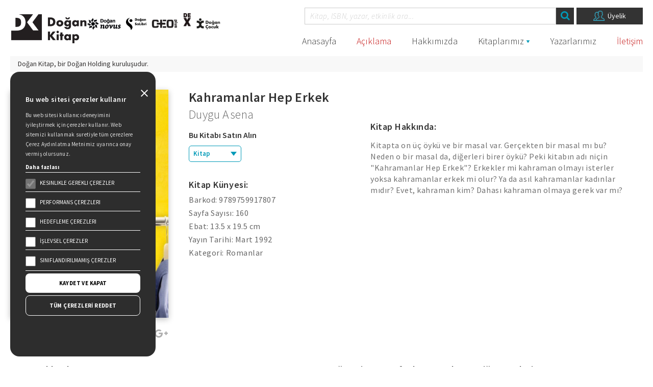

--- FILE ---
content_type: text/html; charset=UTF-8
request_url: https://www.dogankitap.com.tr/kitap/kahramanlar-hep-erkek
body_size: 8148
content:
<!doctype html><html lang="tr"><head><meta charset="utf-8" /><meta http-equiv="X-UA-Compatible" content="IE=edge" /><meta name="viewport" content="width=device-width, initial-scale=1, shrink-to-fit=no" /><meta property="og:type" content="article" /><meta property="og:title" content="Kahramanlar Hep Erkek " /><meta property="og:description" content="Kitapta on üç öykü ve bir masal var. Gerçekten bir masal mı bu? Neden o bir masal da, diğerleri birer öykü? Peki kitabın adı niçin "Kahramanlar Hep Erkek"? Erkekler mi kahraman olmayı isterler yoksa kahramanlar erkek mi olur? Ya da asıl kahramanlar kadınlar mıdır? Evet, kahraman kim? Dahası kahraman olmaya gerek var mı?" /><meta property="og:url" content="https://www.dogankitap.com.tr/kitap/kahramanlar-hep-erkek" /><meta property="og:image" content="https://dogankitap.com.tr/files/kitaplar/img/kahramanlarheperkek-o.jpg" /><link rel="image_src" href="https://dogankitap.com.tr/files/kitaplar/img/kahramanlarheperkek-o.jpg" /><meta property="fb:admins" content="640737700,100000700639795,100001968891527" /><meta property="fb:app_id" content="232897990068619"><meta name="twitter:card" content="summary" /><meta name="twitter:site" content="@dogan_kitap" /><meta name="twitter:creator" content="@dogan_kitap" /><meta property="og:url" content="https://www.dogankitap.com.tr/kitap/kahramanlar-hep-erkek" /><meta property="og:title" content="Kahramanlar Hep Erkek " /><meta property="og:description" content="Kitapta on üç öykü ve bir masal var. Gerçekten bir masal mı bu? Neden o bir masal da, diğerleri birer öykü? Peki kitabın adı niçin "Kahramanlar Hep Erkek"? Erkekler mi kahraman olmayı isterler yoksa kahramanlar erkek mi olur? Ya da asıl kahramanlar kadınlar mıdır? Evet, kahraman kim? Dahası kahraman olmaya gerek var mı?" /><meta property="og:image" content="https://dogankitap.com.tr/files/kitaplar/img/kahramanlarheperkek-o.jpg" /><title>Kahramanlar Hep Erkek - Duygu Asena &vert; Doğan Kitap</title><meta name="keywords" content="" /><meta name="description" content="Kahramanlar Hep Erkek kitabı hakkında detaylı bilgi almak için tıklayın. Doğan Kitap" /><link rel="shortcut icon" type="image/x-icon" href="/images/favicon/favicon.ico" /><link rel="icon" type="image/x-icon" href="/images/favicon/favicon.ico" /><link rel="apple-touch-icon" sizes="57x57" href="/images/favicon/apple-icon-57x57.png" /><link rel="icon" type="image/png" sizes="32x32" href="/images/favicon/favicon-32x32.png" /><link rel="icon" type="image/png" sizes="72x72" href="/images/favicon/android-icon-72x72.png" /><link rel="manifest" href="/images/favicon/manifest.json" /><meta name="msapplication-TileColor" content="#ffffff" /><meta name="msapplication-TileImage" content="/images/favicon/ms-icon-70x70.png" /><meta name="theme-color" content="#ffffff" /><meta name="facebook-domain-verification" content="wkr99fuup0h6khq6hpo817kw9sbhu3" /><link href="https://fonts.googleapis.com/css?family=Source+Sans+Pro:200,300,300i,400,400i,600,700&amp;subset=latin-ext" rel="stylesheet" /><link rel="stylesheet" href="/cache/1763617116.css" /><script> let cookiePreferences = decodeURIComponent(Object.fromEntries(document.cookie.split('; ').map(x => x.split('=')))?.cookiePreferences).split(",") if(cookiePreferences.includes("performans")){ !function(f,b,e,v,n,t,s) {if(f.fbq)return;n=f.fbq=function(){n.callMethod? n.callMethod.apply(n,arguments):n.queue.push(arguments)}; if(!f._fbq)f._fbq=n;n.push=n;n.loaded=!0;n.version='2.0'; n.queue=[];t=b.createElement(e);t.async=!0; t.src=v;s=b.getElementsByTagName(e)[0]; s.parentNode.insertBefore(t,s)}(window, document,'script', 'https://connect.facebook.net/en_US/fbevents.js'); fbq('init', '3069895543082585'); fbq('track', 'PageView'); }</script><noscript><img height="1" width="1" style="display:none" src="https://www.facebook.com/tr?id=3069895543082585&ev=PageView&noscript=1" /></noscript><script src="https://www.google.com/recaptcha/api.js" async defer></script><style type="text/css"> .loading{position:fixed; width:100%;height:100%; top:0; left:0; z-index:100000; background: url(/images/loading.gif) #fff no-repeat center;} </style></head><body class="b-kitap" sablon="kitapdetay" url="/kitap/kahramanlar-hep-erkek"><div class="container-fluid"><div class="row"><div class="col-md-12 col-sm-12 col-xs-12 header"><div class="logo"><span><a href="/"><img src="/images/logo.png" alt="Doğan Kitap" class="img-responsive" style="width: 150px;" /></a></span><ul><li><a href="/kitaplarimiz/novus"><img src="/images/elements/novus.png" alt="Doğan Novus" /></a></li><li><a href="/kitaplarimiz/solibri"><img src="/images/elements/solibri.png" alt="Doğan SoLibri" /></a></li><li><a href="/kitaplarimiz/ceoplus"><img src="/images/elements/ceoplus.png?v=1" alt="CEO plus" /></a></li><li><a href="/kitaplarimiz/dex"><img src="/images/elements/dex.png" alt="Dex Kitap" /></a></li><li><a href="https://doganyayinlari.com.tr/magaza/yayinevi/dogan-cocuk" rel="external"><img src="/images/elements/de-yedek.png" alt="Doğan Çocuk" /></a></li></ul></div><div class="menuarama"><div class="arama"><div class="aramabtn"><i class="fa fa-search"></i></div><input type="text" name="kelime" class="aramainput" placeholder="Kitap, ISBN, yazar, etkinlik ara..." autocomplete="off" /><ul class="aramasonuclari"></ul><a href="/uyelik" class="uyelik"><img src="/images/elements/user.png" alt="Üyelik" /><span>Üyelik</span></a></div><div class="menuler"><div class="menutoggle"><i class="fa fa-bars"></i></div><ul class="menu"><li class="h-anasayfa"><a href="https://dogankitap.com.tr">Anasayfa</a></li><li class="h-default"><a href="https://dogankitap.com.tr/elif-safaktan-aciklama">Açıklama</a></li><li class="h-hakkimizda"><a href="https://dogankitap.com.tr/hakkimizda">Hakkımızda</a></li><li class="h-kitaplar altmenu"><a href="https://dogankitap.com.tr/kitaplarimiz">Kitaplarımız</a><div class="altmenu-ok"></div><div class="altmenuler"><ul><li ><a href="/kitaplarimiz/ajanda">Ajanda</a></li><li ><a href="/kitaplarimiz/ani-biyografi">Anı Biyografi</a></li><li ><a href="/kitaplarimiz/edebiyat">Anlatı</a></li><li ><a href="/kitaplarimiz/anne-baba-akademisi">Anne Baba Akademisi</a></li><li ><a href="/kitaplarimiz/arastirma-inceleme">Araştırma - İnceleme</a></li><li ><a href="/kitaplarimiz/ask">Aşk</a></li><li ><a href="/kitaplarimiz/bilim-kurgu">Bilim Kurgu</a></li><li ><a href="/kitaplarimiz/cizgi-roman">Çizgi Roman</a></li><li ><a href="/kitaplarimiz/cocuk-bakimi-ve-gelisimi">Çocuk Bakımı Ve Gelişimi</a></li><li ><a href="/kitaplarimiz/deneme">Deneme</a></li><li ><a href="/kitaplarimiz/diger-kitaplar">Diğer Kitaplar</a></li><li ><a href="/kitaplarimiz/ebeveynin-yolculugu">Ebeveynin Yolculuğu</a></li><li ><a href="/kitaplarimiz/edebiyat">Edebiyat</a></li><li ><a href="/kitaplarimiz/fantastik">Fantastik</a></li><li ><a href="/kitaplarimiz/gezi">Gezi</a></li><li ><a href="/kitaplarimiz/is-dunyasi">İş Dünyası</a></li><li ><a href="/kitaplarimiz/kisisel-gelisim">Kişisel Gelişim</a></li><li ><a href="/kitaplarimiz/klasikler">Klasikler</a></li><li ><a href="/kitaplarimiz/kore-edebiyati">Kore Edebiyatı</a></li><li ><a href="/kitaplarimiz/korku">Korku</a></li><li ><a href="/kitaplarimiz/manga">Manga</a></li><li ><a href="/kitaplarimiz/oyku">Öykü</a></li><li ><a href="/kitaplarimiz/polisiye-gerilim">Polisiye - Gerilim</a></li><li ><a href="/kitaplarimiz/populer-bilim-logos">Popüler Bilim / Logos</a></li><li ><a href="/kitaplarimiz/psikoloji">Psikoloji</a></li><li ><a href="/kitaplarimiz/resad-ekrem-kocu">Reşad Ekrem Koçu</a></li><li ><a href="/kitaplarimiz/romanlar">Romanlar</a></li><li ><a href="/kitaplarimiz/romantik">Romantik</a></li><li ><a href="/kitaplarimiz/saglik">Sağlık</a></li><li ><a href="/kitaplarimiz/siir">Şiir</a></li><li ><a href="/kitaplarimiz/surdurulebilirlik">Sürdürülebilirlik</a></li><li ><a href="/kitaplarimiz/tarih">Tarih</a></li><li ><a href="/kitaplarimiz/anasayfa">Türk Edebiyatı Öykü</a></li><li ><a href="/kitaplarimiz/turk-edebiyati-roman">Türk Edebiyatı Roman</a></li><li ><a href="/kitaplarimiz/yemek">Yemek</a></li></ul><ul class="dijital"><li class="title">Dijital Kitaplar</li><li ><a href="/kitaplarimiz/dijital-kitaplar/ekitap">E-Kitaplar</a></li><li ><a href="/kitaplarimiz/dijital-kitaplar/seslikitap">Sesli Kitaplar</a></li></ul></div></li><li class="h-yazarlar"><a href="https://dogankitap.com.tr/yazarlarimiz">Yazarlarımız</a></li><li class="h-default"><a href="https://dogankitap.com.tr/iletisim">İletişim</a></li></ul></div></div><div class="bilgi"><div class="b-sol">Doğan Kitap, bir <span>Doğan Holding</span> kuruluşudur.</div><div class="b-sag"><a href="/duygu-asena-roman-odulu">Duygu Asena Roman Ödülü</a><img src="/images/elements/duygu-asena.png" alt="Duygu Asena" /></div></div></div></div></div><div class="container-fluid"><div class="row"><div class="col-md-12 col-sm-12 col-xs-12 kitapdetay"><div class="detayresim"><img src="/t?src=%2Ffiles%2Fkitaplar%2Fimg%2Fkahramanlarheperkek-o.jpg&amp;w=400&amp;zc=1" alt="Kahramanlar Hep Erkek" class="img-responsive" data-fancybox="kapak" href="/t?src=%2Ffiles%2Fkitaplar%2Fimg%2Fkahramanlarheperkek-o.jpg&amp;h=600&amp;zc=1" /><div class="paylasim"> Paylaşım: <ul><li><a href="https://www.facebook.com/share.php?u=https://www.dogankitap.com.tr/kitap/kahramanlar-hep-erkek" rel="external"><i class="fa fa-facebook"></i></a></li><li><a href="https://twitter.com/share?text=https://www.dogankitap.com.tr/kitap/kahramanlar-hep-erkek" rel="external"><i class="fa fa-twitter"></i></a></li><li><a href="https://plus.google.com/share?url=https://www.dogankitap.com.tr/kitap/kahramanlar-hep-erkek" rel="external"><i class="fa fa-google-plus"></i></a></li></ul></div></div><div class="kd-detay"><div class="kd-baslik">Kahramanlar Hep Erkek</div><div class="kd-yazar"><a href="/yazar/duygu-asena">Duygu Asena</a></div><div class="kd-bilgi"><div class="kd-butonlar-baslik">Bu Kitabı Satın Alın</div><div class="kd-butonlar"><div class="kd-satinal basilikitap"><span>Kitap</span><div class="kd-firmalar"><a href="https://doganyayinlari.com.tr/arama/?q=9789759917807&utm_source=google&utm_campaign=DoganYayinlari" rel="external"><div class="kd-item"><img src="/images/elements/dy_mini2.png" alt="Doğan Yayınları" /></div><div class="kd-item">Doğan Yayınları</div></a><a href="https://www.hepsiburada.com/kahramanlar-hep-erkek-duygu-asena-pm-kmilliyet0029&utm_source=google&utm_campaign=HepsiBurada" rel="external"><div class="kd-item"><img src="/images/elements/hepsiburada.png" alt="Hepsiburada" /></div><div class="kd-item">Hepsiburada</div></a><a href="http://www.dr.com.tr/search?q=9789759917807&utm_source=google&utm_campaign=DR" rel="external"><div class="kd-item"><img src="/images/elements/dr.png" alt="D&R" /></div><div class="kd-item">D&R</div></a><a href="http://www.idefix.com/search?q=9789759917807&utm_source=google&utm_campaign=Idefix&utm_source=google&utm_campaign=Idefix" rel="external"><div class="kd-item"><img src="/images/elements/idefix.png" alt="Idefix" /></div><div class="kd-item">Idefix</div></a><a href="https://www.trendyol.com/sr?q=Duygu Asena Kahramanlar Hep Erkek&qt=Duygu Asena Kahramanlar Hep Erkek&st=Kahramanlar Hep Erkek&mid=257122&os=1&utm_source=google&utm_campaign=Trendyol" rel="external"><div class="kd-item"><img src="/images/elements/trenyol.png" alt="Trendyol" /></div><div class="kd-item">Trendyol</div></a><a href="http://www.kitapyurdu.com/arama/default.asp?type=isbn&Isbn=9789759917807&utm_source=google&utm_campaign=KitapYurdu" rel="external"><div class="kd-item"><img src="/images/elements/kitapyurdu.png" alt="Kitap Yurdu" /></div><div class="kd-item">Kitapyurdu</div></a></div></div></div><div class="kd-kunye"><h4 class="icbaslik">Kitap Künyesi:</h4><p>Barkod: 9789759917807</p><p>Sayfa Sayısı: 160</p><p>Ebat: 13.5 x 19.5 cm</p><p>Yayın Tarihi: Mart 1992</p><p>Kategori: Romanlar</p><p class="hidden">Orijinal Dili: Türkçe</p></div></div><div class="kd-hakkinda"><h4 class="icbaslik">Kitap Hakkında:</h4><div class="kd-aciklama"><p>Kitapta on üç öykü ve bir masal var. Gerçekten bir masal mı bu? Neden o bir masal da, diğerleri birer öykü? Peki kitabın adı niçin "Kahramanlar Hep Erkek"? Erkekler mi kahraman olmayı isterler yoksa kahramanlar erkek mi olur? Ya da asıl kahramanlar kadınlar mıdır? Evet, kahraman kim? Dahası kahraman olmaya gerek var mı?</p></div></div></div><div class="kd-mobilhakkinda"><h4 class="icbaslik">Kitap Hakkında:</h4><div class="kd-aciklama"><p>Kitapta on üç öykü ve bir masal var. Gerçekten bir masal mı bu? Neden o bir masal da, diğerleri birer öykü? Peki kitabın adı niçin "Kahramanlar Hep Erkek"? Erkekler mi kahraman olmayı isterler yoksa kahramanlar erkek mi olur? Ya da asıl kahramanlar kadınlar mıdır? Evet, kahraman kim? Dahası kahraman olmaya gerek var mı?</p></div></div><div class="kd-bosluk"></div><div class="kd-yazarveeser "><div class="kd-yazarbilgi"><h4 class="icbaslik">Yazar Hakkında:</h4> Duygu Asena, 1946’da İstanbul’da doğdu. İlk yazılarında “Şirin” imzasını kullandı. Kadıköy Özel Kız Koleji’ni ve İstanbul Üniversitesi Pedagoji Bölümü’nü bitirdi. İlk yazısı Hürriyet gazetesinin Kelebek ekinde çıkan (1972) Duygu Asena, Kadınca (1978), Onyedi, Ev Kadını, Bella, KİM, Negatif dergileri... <a href="/yazar/duygu-asena">Yazarın Sayfası <img src="/images/elements/sagok2.svg" alt="Yazarın Sayfası" /></a></div><div class="kd-yazarkitap"><h4 class="icbaslik">Doğan Kitap Tarafından Yayımlanan Diğer Eserleri:</h4><div class="kd-yazarkitaplistesi"><div class="swiper-container"><div class="swiper-wrapper"><div class="swiper-slide"><a href="/kitap/zamana-degen-sorular"><img src="https://www.dogankitap.com.tr/t?src=%2Ffiles%2Fkitaplar%2Fimg%2F9786050961140.jpg&amp;w=250&amp;zc=1" alt="Zamana Değen Sorular" class="img-responsive" /></a></div><div class="swiper-slide"><a href="/kitap/orada-kadinlar-var-mi"><img src="https://www.dogankitap.com.tr/t?src=%2Ffiles%2Fkitaplar%2Fimg%2F9786050934212.jpg&amp;w=250&amp;zc=1" alt="Orada Kadınlar Var Mı?" class="img-responsive" /></a></div><div class="swiper-slide"><a href="/kitap/paramparca"><img src="https://www.dogankitap.com.tr/t?src=%2Ffiles%2Fkitaplar%2Fimg%2Fparamparca-kapak.jpg&amp;w=250&amp;zc=1" alt="Paramparça" class="img-responsive" /></a></div><div class="swiper-slide"><a href="/kitap/ask-gidiyorum-demez"><img src="https://www.dogankitap.com.tr/t?src=%2Ffiles%2Fkitaplar%2Fimg%2Fask-gidiyorum-demez-on-kapak.jpg&amp;w=250&amp;zc=1" alt="Aşk Gidiyorum Demez" class="img-responsive" /></a></div><div class="swiper-slide"><a href="/kitap/kadinin-adi-yok"><img src="https://www.dogankitap.com.tr/t?src=%2Ffiles%2Fkitaplar%2Fimg%2Fkadinin-adi-yok-on-kapak.jpg&amp;w=250&amp;zc=1" alt="Kadının Adı Yok" class="img-responsive" /></a></div><div class="swiper-slide"><a href="/kitap/aynada-ask-vardi"><img src="https://www.dogankitap.com.tr/t?src=%2Ffiles%2Fkitaplar%2Fimg%2Faynada-ask-vardi-kapak-on.jpg&amp;w=250&amp;zc=1" alt="Aynada Aşk Vardı" class="img-responsive" /></a></div><div class="swiper-slide"><a href="/kitap/aslinda-ask-da-yok"><img src="https://www.dogankitap.com.tr/t?src=%2Ffiles%2Fkitaplar%2Fimg%2Faslinda-ask-da-yok.jpg&amp;w=250&amp;zc=1" alt="Aslında Aşk Da Yok" class="img-responsive" /></a></div><div class="swiper-slide"><a href="/kitap/aslinda-ozgursun"><img src="https://www.dogankitap.com.tr/t?src=%2Ffiles%2Fkitaplar%2Fimg%2Faslinda-ozgursun.jpg&amp;w=250&amp;zc=1" alt="Aslında Özgürsün" class="img-responsive" /></a></div><div class="swiper-slide"><a href="/kitap/degisen-bir-sey-yok"><img src="https://www.dogankitap.com.tr/t?src=%2Ffiles%2Fkitaplar%2Fimg%2Fdegisen-bir-sey-yok-o-kapak.jpg&amp;w=250&amp;zc=1" alt="Değişen Bir Şey Yok" class="img-responsive" /></a></div></div><div class="swiper-button-next"></div><div class="swiper-button-prev"></div></div></div></div></div><div class="kd-ilgilikitaplar"><h2 class="sitebaslik">Bunlar da İlginizi Çekebilir</h2><div class="kd-ilgilikitaplistesi"><div class="swiper-container"><div class="swiper-wrapper" id="kitaplistesi"><div class="swiper-slide kitap"><a href="/kitap/venedikte-olum" class="kitapkare"><img src="/t?src=%2Ffiles%2Fkitaplar%2Fimg%2Fvenedikte-olum-on-kapak.jpg&amp;w=250&amp;zc=1" alt="Venedik&#039;te Ölüm" /><div class="kitapbilgi"><div class="k-baslik"><p>Venedik'te Ölüm</p></div><div class="k-yazar">Thomas Mann</div><div class="k-buton">İncele</div><div class="k-kategori">Romanlar, Klasikler</div><div class="k-firma">Doğan Kitap</div></div></a></div><div class="swiper-slide kitap"><a href="/kitap/pastoral-senfoni" class="kitapkare"><img src="/t?src=%2Ffiles%2Fkitaplar%2Fimg%2Fpastoral-senfoni-on-kapak.jpg&amp;w=250&amp;zc=1" alt="Pastoral Senfoni" /><div class="kitapbilgi"><div class="k-baslik"><p>Pastoral Senfoni</p></div><div class="k-yazar">Andre Gide</div><div class="k-buton">İncele</div><div class="k-kategori">Romanlar, Klasikler</div><div class="k-firma">Doğan Kitap</div></div></a></div><div class="swiper-slide kitap"><a href="/kitap/dar-kapi" class="kitapkare"><img src="/t?src=%2Ffiles%2Fkitaplar%2Fimg%2Fdar-kapi-on-kapak.jpg&amp;w=250&amp;zc=1" alt="Dar Kapı" /><div class="kitapbilgi"><div class="k-baslik"><p>Dar Kapı</p></div><div class="k-yazar">Andre Gide</div><div class="k-buton">İncele</div><div class="k-kategori">Romanlar, Klasikler</div><div class="k-firma">Doğan Kitap</div></div></a></div><div class="swiper-slide kitap"><a href="/kitap/velenor-iki-dunya-arasinda-1" class="kitapkare"><img src="/t?src=%2Ffiles%2Fkitaplar%2Fimg%2Fsc-velenor-o-kapak.jpg&amp;w=250&amp;zc=1" alt="Velenor İki Dünya Arasında" /><div class="kitapbilgi"><div class="k-baslik"><p>Velenor İki Dünya Arasında</p></div><div class="k-yazar">Yeşim Pala</div><div class="k-buton">İncele</div><div class="k-kategori">Romanlar</div><div class="k-firma">Novus</div></div></a></div><div class="swiper-slide kitap"><a href="/kitap/atalarimin-evi" class="kitapkare"><img src="/t?src=%2Ffiles%2Fkitaplar%2Fimg%2Fatalarimin-evinde-o-kapak.jpg&amp;w=250&amp;zc=1" alt="Atalarımın Evi" /><div class="kitapbilgi"><div class="k-baslik"><p>Atalarımın Evi</p></div><div class="k-yazar">Alice Walker</div><div class="k-buton">İncele</div><div class="k-kategori">Romanlar</div><div class="k-firma">Doğan Kitap</div></div></a></div><div class="swiper-slide kitap"><a href="/kitap/velenor-iki-dunya-arasinda" class="kitapkare"><img src="/t?src=%2Ffiles%2Fkitaplar%2Fimg%2Fvelenor-hc-on-kapak.jpg&amp;w=250&amp;zc=1" alt="Velenor İki Dünya Arasında" /><div class="kitapbilgi"><div class="k-baslik"><p>Velenor İki Dünya Arasında</p></div><div class="k-yazar">Yeşim Pala</div><div class="k-buton">İncele</div><div class="k-kategori">Romanlar</div><div class="k-firma">Novus</div></div></a></div><div class="swiper-slide kitap"><a href="/kitap/insanligimi-yitirirken" class="kitapkare"><img src="/t?src=%2Ffiles%2Fkitaplar%2Fimg%2Finsanligimi-yitirirken-kapak-o.jpg&amp;w=250&amp;zc=1" alt="İnsanlığımı Yitirirken" /><div class="kitapbilgi"><div class="k-baslik"><p>İnsanlığımı Yitirirken</p></div><div class="k-yazar">Osamu Dazai</div><div class="k-buton">İncele</div><div class="k-kategori">Romanlar</div><div class="k-firma">Doğan Kitap</div></div></a></div><div class="swiper-slide kitap"><a href="/kitap/herkesin-unuttugunu-biz-hatirlamasak" class="kitapkare"><img src="/t?src=%2Ffiles%2Fkitaplar%2Fimg%2Fherkesin-unuttugunu-biz-hatirlamasak-o-kapak.jpg&amp;w=250&amp;zc=1" alt="Herkesin Unuttuğunu Biz Hatırlamasak" /><div class="kitapbilgi"><div class="k-baslik"><p>Herkesin Unuttuğunu Biz Hatırlamasak</p></div><div class="k-yazar">Pelin Özkan</div><div class="k-buton">İncele</div><div class="k-kategori">Romanlar</div><div class="k-firma">Doğan Kitap</div></div></a></div><div class="swiper-slide kitap"><a href="/kitap/leopar-selimin-son-gunu" class="kitapkare"><img src="/t?src=%2Ffiles%2Fkitaplar%2Fimg%2Fleopar-selim-kapak-o.jpg&amp;w=250&amp;zc=1" alt="Leopar Selim’in Son Günü" /><div class="kitapbilgi"><div class="k-baslik"><p>Leopar Selim’in Son Günü</p></div><div class="k-yazar">Mehmet Tez</div><div class="k-buton">İncele</div><div class="k-kategori">Romanlar</div><div class="k-firma">Doğan Kitap</div></div></a></div><div class="swiper-slide kitap"><a href="/kitap/onden-uc-bilet" class="kitapkare"><img src="/t?src=%2Ffiles%2Fkitaplar%2Fimg%2Fondenucbilet-cover-on-kapak.jpg&amp;w=250&amp;zc=1" alt="Önden Üç Bilet" /><div class="kitapbilgi"><div class="k-baslik"><p>Önden Üç Bilet</p></div><div class="k-yazar">Gülsel Ceren Güneş</div><div class="k-buton">İncele</div><div class="k-kategori">Romanlar</div><div class="k-firma">Doğan SoLibri</div></div></a></div><div class="swiper-slide kitap"><a href="/kitap/beyaz-geceler" class="kitapkare"><img src="/t?src=%2Ffiles%2Fkitaplar%2Fimg%2Fbeyaz-geceler-kapak-o.jpg&amp;w=250&amp;zc=1" alt="Beyaz Geceler" /><div class="kitapbilgi"><div class="k-baslik"><p>Beyaz Geceler</p></div><div class="k-yazar">Fyodor M. Dostoyevski</div><div class="k-buton">İncele</div><div class="k-kategori">Romanlar, Klasikler</div><div class="k-firma">Doğan Kitap</div></div></a></div><div class="swiper-slide kitap"><a href="/kitap/altin-uygarligin-mirasi" class="kitapkare"><img src="/t?src=%2Ffiles%2Fkitaplar%2Fimg%2Faltin-uygarligin-mirasi-o-kapak.jpg&amp;w=250&amp;zc=1" alt="Altın Uygarlığın Mirası" /><div class="kitapbilgi"><div class="k-baslik"><p>Altın Uygarlığın Mirası<br><span>Bir Lazika Romanı</span></p></div><div class="k-yazar">Barış Müstecaplıoğlu</div><div class="k-buton">İncele</div><div class="k-kategori">Romanlar</div><div class="k-firma">Doğan Kitap</div></div></a></div></div></div></div></div></div></div></div><div class="container-fluid f-govde"><div class="row"><div class="col-md-12 col-sm-12 col-xs-12 footer"><div class="f-item"><img src="/images/elements/de.png" alt="Doğan Egmont" /><h4>Doğan Kitap, bir Doğan Holding kuruluşudur.</h4><p>19 Mayıs Cad. Golden Plaza No:1 Kat:10 <br>34360 / Şişli / İstanbul</p></div><div class="f-item"><h3>Sitede Yer Alan Sayfalar</h3><ul><li><a href="/kitaplarimiz">Kitaplarımız</a></li><li><a href="/hakkimizda">Hakkımızda</a></li><li><a href="/yazarlarimiz">Yazarlarımız</a></li><li><a href="/iletisim">Yazar Adayları İçin</a></li><li><a href="/iletisim">İletişim</a></li><li><a href="/duygu-asena-roman-odulu">Duygu Asena Roman Ödülü</a></li></ul></div><div class="f-item"><h3>Kişisel Verilerin Korunması</h3><ul><li><a href="/files/upload/ilgili-kisi-basvuru-formu.pdf" rel="external">İlgili Kişi Başvuru Formu</a></li><li><a href="/files/upload/aydinlatma-metni.pdf" rel="external">Genel Aydınlatma Metni</a></li><li><a href="/files/upload/cekilis-ayinlatma-metni.pdf" rel="external">Çekiliş Aydınlatma Metni</a></li><li><a href="/cerezler" rel="external">Çerez Aydınlatma Metni</a></li><li><a href="/gizlilik-politikasi">Gizlilik Politikası</a></li><li><a href="/kullanim-sartlari">Kullanım Şartları</a></li></ul></div><div class="f-item"><h3>Bizi Takip Edin...</h3><p>En güncel kitap ve etkinliklerden haberdar olmak için bültenimize abone olun.</p><div class="f-bulten"><a href="/uyelik" class="bultenlink">Üye Ol</a><input type="email" class="bulteninput hidden" placeholder="E-posta adresiniz" autocomplete="email" /><div class="bultenbtn hidden">Üye Ol</div></div><ul class="f-sosyal"><li><a href="https://www.facebook.com/DGNKTP" rel="external"><i class="fa fa-facebook"></i></a></li><li><a href="https://twitter.com/dogan_kitap" rel="external"><i class="fa fa-twitter"></i></a></li><li><a href="https://www.instagram.com/dogan_kitap/" rel="external"><i class="fa fa-instagram"></i></a></li><li><a href="https://www.youtube.com/channel/UCdaFXvGjPCchvTRd0dV8rsA" rel="external"><i class="fa fa-youtube-play"></i></a></li><li><a href="https://tr.linkedin.com/company/do%C4%9Fan-kitap" rel="external"><i class="fa fa-linkedin"></i></a></li></ul></div></div><div class="col-md-12 col-sm-12 col-xs-12 f-logolar"><ul><li><a href="http://www.doganholding.com.tr/" rel="external"><img src="/images/elements/dogan_holding.png" alt="Doğan Holding" /></a></li><li><img src="/images/logo.png" alt="Doğan Kitap" /></li></ul></div><div class="col-md-12 col-sm-12 col-xs-12 imza"><div class="copright">Doğan Yayınları Copyright © 2022 | Tasarım ve Uygulama: <a href="https://carboninteraktif.com" rel="external">Carbon Interaktif</a></div></div></div></div><div class="modal fade" id="modalSozlesme"><div class="modal-dialog modal-lg"><div class="modal-content"><div class="modal-header"><h4 class="modal-title">Bülten Onayı</h4><button type="button" class="close" data-dismiss="modal">&times;</button></div><div class="modal-body"><div class="modalcheck"><p>Email Adresiniz: <b></b></p><label for="sozlesmecheck"><input type="checkbox" id="sozlesmecheck" checked /> Vermiş olduğum bilgilerin Doğan Kitap, Doğan Egmont ve DEX web siteleri ile ilgili yenilik ve değişikliklerden, yeni çıkan kitaplardan, kampanyalardan, promosyonlardan ve site ile ilgili her türlü bilgiden haberdar edilmek üzere kullanılmasını, bu bilgiler vasıtasıyla bana ulaşılmasını kabul ediyor; bu bilgilerin bu şekilde kullanılmasına izin veriyorum. </label></div><div class="modalcaptcha"><div class="g-recaptcha" data-sitekey="6Le_LUIUAAAAAJ9wvXIqII-WyPu9g6wn1-Rqi5h7"></div></div><div class="modaluyari"></div></div><div class="modal-footer"><button type="button" class="btn btn-danger" data-dismiss="modal">Kapat</button><button type="button" class="btn btn-success">Gönder</button></div></div></div></div><script src="https://cdnjs.cloudflare.com/ajax/libs/jquery/3.5.1/jquery.min.js" integrity="sha512-bLT0Qm9VnAYZDflyKcBaQ2gg0hSYNQrJ8RilYldYQ1FxQYoCLtUjuuRuZo+fjqhx/qtq/1itJ0C2ejDxltZVFg==" crossorigin="anonymous" referrerpolicy="no-referrer"></script><script src="https://cdnjs.cloudflare.com/ajax/libs/twitter-bootstrap/2.3.1/js/bootstrap-tooltip.js"></script><script type="text/javascript" src="/cache/1763617116.js"></script><script type="text/javascript" src="/js/jwplayer/jwplayer.js"></script><script> if (cookiePreferences.includes("performans")) { (function(i, s, o, g, r, a, m) { i['GoogleAnalyticsObject'] = r; i[r] = i[r] || function() { (i[r].q = i[r].q || []).push(arguments) }, i[r].l = 1 * new Date(); a = s.createElement(o), m = s.getElementsByTagName(o)[0]; a.async = 1; a.src = g; m.parentNode.insertBefore(a, m) })(window, document, 'script', '//www.google-analytics.com/analytics.js', 'ga'); ga('create', 'UA-8401505-1', 'auto'); ga('send', 'pageview'); }</script><script type="application/ld+json"> { "@context": "https://schema.org", "@type": "Book", "name": "Kahramanlar Hep Erkek", "author": { "@type": "Person", "name": "Duygu Asena" }, "isbn": "9789759917807", "numberOfPages": "160", "url": "https://www.dogankitap.com.tr/kitap/kahramanlar-hep-erkek", "datePublished": "1992", "image": "https://www.dogankitap.com.tr/files/kitaplar/img/kahramanlarheperkek-o.jpg", "publisher": { "@type": "Organization", "name": "DK" }, "genre": "Romanlar" } </script><div class="modal2" id="cookie-popup"><div class="modal-dialog2"><div class="modal-content2" id="modal-content2"><div id="modal-close2" style="position: absolute; right:10px; cursor:pointer"><svg xmlns="http://www.w3.org/2000/svg" fill="white" height="24" width="24"><path d="M6.4 19 5 17.6l5.6-5.6L5 6.4 6.4 5l5.6 5.6L17.6 5 19 6.4 13.4 12l5.6 5.6-1.4 1.4-5.6-5.6Z" /></svg></div><div class="modal-header2"><h5 class="modal-title" id="staticBackdropLabel">Bu web sitesi çerezler kullanır</h5></div><div class="modal-body2"><div><p style="color: #FFFFFF; font-size: 11px; letter-spacing: 0.3px; line-height: 1.8; font-weight: 400; opacity: 0.85; margin-bottom:5px"> Bu web sitesi kullanıcı deneyimini iyileştirmek için çerezler kullanır. Web sitemizi kullanmak suretiyle tüm çerezlere Çerez Aydınlatma Metnimiz uyarınca onay vermiş olursunuz. </p><p style="margin-bottom: 0px;"><a style="color: #FFFFFF; font-size: 11px; letter-spacing: 0.3px; line-height: 1.8; font-weight: bold; color:white" href="/cerezler">Daha fazlası</a></p></div><div><div id="checks"><div style="border-top: 1px solid white; padding-top:8px; " class="form-group"><input checked disabled class="checkboxes" value="cookiekesinlikle_gerekli" id="kesinlikle_gerekli" type="checkbox" /><label for="kesinlikle_gerekli">KESINLIKLE GEREKLI ÇEREZLER</label></div><div style="border-top: 1px solid white; padding-top:8px; " class="form-group"><input class="checkboxes" value="cookieperformans" id="performans" type="checkbox" /><label for="performans">PERFORMANS ÇEREZLERI</label></div><div style="border-top: 1px solid white; padding-top:8px; " class="form-group"><input class="checkboxes" value="cookiehedefleme" id="hedefleme" type="checkbox" /><label for="hedefleme">HEDEFLEME ÇEREZLERI</label></div><div style="border-top: 1px solid white; padding-top:8px; " class="form-group"><input class="checkboxes" value="cookieislevsel" id="islevsel" type="checkbox" /><label for="islevsel">İŞLEVSEL ÇEREZLER</label></div><div style="border-top: 1px solid white; padding-top:8px; border-bottom: 1px solid white; padding-bottom:8px;" class="form-group"><input class="checkboxes" value="cookiesiniflandirilmamis" id="siniflandirilmamis" type="checkbox" /><label for="siniflandirilmamis">SINIFLANDIRILMAMIŞ ÇEREZLER</label></div></div></div><div class="buttons"><button type="button" class="btnModal" id="cookie-accept" data-cc="accept-all" style="background-color:#fff; color:black">KAYDET VE KAPAT</button><button class="btnModal" id="cookie-reject" style="border: 1px solid #fff; color:white; background-color:transparent">TÜM ÇEREZLERİ REDDET</button></div></div></div><div id="cookie-btn2"><img id="cookie_btn_img" src="/images/cookie.svg" /></div></div></div><script> document.getElementById("cookie-btn2").addEventListener("click", (e) => { document.getElementById("modal-content2").style.opacity ="1" document.getElementById("modal-content2").style.transform ="scale(1)" document.querySelector(".modal-dialog2").style.width ="325px" document.querySelector(".modal-dialog2").style.height ="559px" e.currentTarget.style.display ="none" }); document.getElementById("modal-close2").addEventListener("click", (e) => { document.getElementById("modal-content2").style.opacity ="0" document.getElementById("modal-content2").style.transform ="scale(0)" document.getElementById("cookie-btn2").style.display ="block" document.querySelector(".modal-dialog2").style.width ="64px" document.querySelector(".modal-dialog2").style.height ="64px" });</script><script defer src="https://static.cloudflareinsights.com/beacon.min.js/vcd15cbe7772f49c399c6a5babf22c1241717689176015" integrity="sha512-ZpsOmlRQV6y907TI0dKBHq9Md29nnaEIPlkf84rnaERnq6zvWvPUqr2ft8M1aS28oN72PdrCzSjY4U6VaAw1EQ==" data-cf-beacon='{"version":"2024.11.0","token":"b944c3ea78df4415acf156f0dc8071ed","r":1,"server_timing":{"name":{"cfCacheStatus":true,"cfEdge":true,"cfExtPri":true,"cfL4":true,"cfOrigin":true,"cfSpeedBrain":true},"location_startswith":null}}' crossorigin="anonymous"></script>
</body></html>

--- FILE ---
content_type: text/html; charset=utf-8
request_url: https://www.google.com/recaptcha/api2/anchor?ar=1&k=6Le_LUIUAAAAAJ9wvXIqII-WyPu9g6wn1-Rqi5h7&co=aHR0cHM6Ly93d3cuZG9nYW5raXRhcC5jb20udHI6NDQz&hl=en&v=7gg7H51Q-naNfhmCP3_R47ho&size=normal&anchor-ms=20000&execute-ms=30000&cb=n5mzmd99scm6
body_size: 48785
content:
<!DOCTYPE HTML><html dir="ltr" lang="en"><head><meta http-equiv="Content-Type" content="text/html; charset=UTF-8">
<meta http-equiv="X-UA-Compatible" content="IE=edge">
<title>reCAPTCHA</title>
<style type="text/css">
/* cyrillic-ext */
@font-face {
  font-family: 'Roboto';
  font-style: normal;
  font-weight: 400;
  font-stretch: 100%;
  src: url(//fonts.gstatic.com/s/roboto/v48/KFO7CnqEu92Fr1ME7kSn66aGLdTylUAMa3GUBHMdazTgWw.woff2) format('woff2');
  unicode-range: U+0460-052F, U+1C80-1C8A, U+20B4, U+2DE0-2DFF, U+A640-A69F, U+FE2E-FE2F;
}
/* cyrillic */
@font-face {
  font-family: 'Roboto';
  font-style: normal;
  font-weight: 400;
  font-stretch: 100%;
  src: url(//fonts.gstatic.com/s/roboto/v48/KFO7CnqEu92Fr1ME7kSn66aGLdTylUAMa3iUBHMdazTgWw.woff2) format('woff2');
  unicode-range: U+0301, U+0400-045F, U+0490-0491, U+04B0-04B1, U+2116;
}
/* greek-ext */
@font-face {
  font-family: 'Roboto';
  font-style: normal;
  font-weight: 400;
  font-stretch: 100%;
  src: url(//fonts.gstatic.com/s/roboto/v48/KFO7CnqEu92Fr1ME7kSn66aGLdTylUAMa3CUBHMdazTgWw.woff2) format('woff2');
  unicode-range: U+1F00-1FFF;
}
/* greek */
@font-face {
  font-family: 'Roboto';
  font-style: normal;
  font-weight: 400;
  font-stretch: 100%;
  src: url(//fonts.gstatic.com/s/roboto/v48/KFO7CnqEu92Fr1ME7kSn66aGLdTylUAMa3-UBHMdazTgWw.woff2) format('woff2');
  unicode-range: U+0370-0377, U+037A-037F, U+0384-038A, U+038C, U+038E-03A1, U+03A3-03FF;
}
/* math */
@font-face {
  font-family: 'Roboto';
  font-style: normal;
  font-weight: 400;
  font-stretch: 100%;
  src: url(//fonts.gstatic.com/s/roboto/v48/KFO7CnqEu92Fr1ME7kSn66aGLdTylUAMawCUBHMdazTgWw.woff2) format('woff2');
  unicode-range: U+0302-0303, U+0305, U+0307-0308, U+0310, U+0312, U+0315, U+031A, U+0326-0327, U+032C, U+032F-0330, U+0332-0333, U+0338, U+033A, U+0346, U+034D, U+0391-03A1, U+03A3-03A9, U+03B1-03C9, U+03D1, U+03D5-03D6, U+03F0-03F1, U+03F4-03F5, U+2016-2017, U+2034-2038, U+203C, U+2040, U+2043, U+2047, U+2050, U+2057, U+205F, U+2070-2071, U+2074-208E, U+2090-209C, U+20D0-20DC, U+20E1, U+20E5-20EF, U+2100-2112, U+2114-2115, U+2117-2121, U+2123-214F, U+2190, U+2192, U+2194-21AE, U+21B0-21E5, U+21F1-21F2, U+21F4-2211, U+2213-2214, U+2216-22FF, U+2308-230B, U+2310, U+2319, U+231C-2321, U+2336-237A, U+237C, U+2395, U+239B-23B7, U+23D0, U+23DC-23E1, U+2474-2475, U+25AF, U+25B3, U+25B7, U+25BD, U+25C1, U+25CA, U+25CC, U+25FB, U+266D-266F, U+27C0-27FF, U+2900-2AFF, U+2B0E-2B11, U+2B30-2B4C, U+2BFE, U+3030, U+FF5B, U+FF5D, U+1D400-1D7FF, U+1EE00-1EEFF;
}
/* symbols */
@font-face {
  font-family: 'Roboto';
  font-style: normal;
  font-weight: 400;
  font-stretch: 100%;
  src: url(//fonts.gstatic.com/s/roboto/v48/KFO7CnqEu92Fr1ME7kSn66aGLdTylUAMaxKUBHMdazTgWw.woff2) format('woff2');
  unicode-range: U+0001-000C, U+000E-001F, U+007F-009F, U+20DD-20E0, U+20E2-20E4, U+2150-218F, U+2190, U+2192, U+2194-2199, U+21AF, U+21E6-21F0, U+21F3, U+2218-2219, U+2299, U+22C4-22C6, U+2300-243F, U+2440-244A, U+2460-24FF, U+25A0-27BF, U+2800-28FF, U+2921-2922, U+2981, U+29BF, U+29EB, U+2B00-2BFF, U+4DC0-4DFF, U+FFF9-FFFB, U+10140-1018E, U+10190-1019C, U+101A0, U+101D0-101FD, U+102E0-102FB, U+10E60-10E7E, U+1D2C0-1D2D3, U+1D2E0-1D37F, U+1F000-1F0FF, U+1F100-1F1AD, U+1F1E6-1F1FF, U+1F30D-1F30F, U+1F315, U+1F31C, U+1F31E, U+1F320-1F32C, U+1F336, U+1F378, U+1F37D, U+1F382, U+1F393-1F39F, U+1F3A7-1F3A8, U+1F3AC-1F3AF, U+1F3C2, U+1F3C4-1F3C6, U+1F3CA-1F3CE, U+1F3D4-1F3E0, U+1F3ED, U+1F3F1-1F3F3, U+1F3F5-1F3F7, U+1F408, U+1F415, U+1F41F, U+1F426, U+1F43F, U+1F441-1F442, U+1F444, U+1F446-1F449, U+1F44C-1F44E, U+1F453, U+1F46A, U+1F47D, U+1F4A3, U+1F4B0, U+1F4B3, U+1F4B9, U+1F4BB, U+1F4BF, U+1F4C8-1F4CB, U+1F4D6, U+1F4DA, U+1F4DF, U+1F4E3-1F4E6, U+1F4EA-1F4ED, U+1F4F7, U+1F4F9-1F4FB, U+1F4FD-1F4FE, U+1F503, U+1F507-1F50B, U+1F50D, U+1F512-1F513, U+1F53E-1F54A, U+1F54F-1F5FA, U+1F610, U+1F650-1F67F, U+1F687, U+1F68D, U+1F691, U+1F694, U+1F698, U+1F6AD, U+1F6B2, U+1F6B9-1F6BA, U+1F6BC, U+1F6C6-1F6CF, U+1F6D3-1F6D7, U+1F6E0-1F6EA, U+1F6F0-1F6F3, U+1F6F7-1F6FC, U+1F700-1F7FF, U+1F800-1F80B, U+1F810-1F847, U+1F850-1F859, U+1F860-1F887, U+1F890-1F8AD, U+1F8B0-1F8BB, U+1F8C0-1F8C1, U+1F900-1F90B, U+1F93B, U+1F946, U+1F984, U+1F996, U+1F9E9, U+1FA00-1FA6F, U+1FA70-1FA7C, U+1FA80-1FA89, U+1FA8F-1FAC6, U+1FACE-1FADC, U+1FADF-1FAE9, U+1FAF0-1FAF8, U+1FB00-1FBFF;
}
/* vietnamese */
@font-face {
  font-family: 'Roboto';
  font-style: normal;
  font-weight: 400;
  font-stretch: 100%;
  src: url(//fonts.gstatic.com/s/roboto/v48/KFO7CnqEu92Fr1ME7kSn66aGLdTylUAMa3OUBHMdazTgWw.woff2) format('woff2');
  unicode-range: U+0102-0103, U+0110-0111, U+0128-0129, U+0168-0169, U+01A0-01A1, U+01AF-01B0, U+0300-0301, U+0303-0304, U+0308-0309, U+0323, U+0329, U+1EA0-1EF9, U+20AB;
}
/* latin-ext */
@font-face {
  font-family: 'Roboto';
  font-style: normal;
  font-weight: 400;
  font-stretch: 100%;
  src: url(//fonts.gstatic.com/s/roboto/v48/KFO7CnqEu92Fr1ME7kSn66aGLdTylUAMa3KUBHMdazTgWw.woff2) format('woff2');
  unicode-range: U+0100-02BA, U+02BD-02C5, U+02C7-02CC, U+02CE-02D7, U+02DD-02FF, U+0304, U+0308, U+0329, U+1D00-1DBF, U+1E00-1E9F, U+1EF2-1EFF, U+2020, U+20A0-20AB, U+20AD-20C0, U+2113, U+2C60-2C7F, U+A720-A7FF;
}
/* latin */
@font-face {
  font-family: 'Roboto';
  font-style: normal;
  font-weight: 400;
  font-stretch: 100%;
  src: url(//fonts.gstatic.com/s/roboto/v48/KFO7CnqEu92Fr1ME7kSn66aGLdTylUAMa3yUBHMdazQ.woff2) format('woff2');
  unicode-range: U+0000-00FF, U+0131, U+0152-0153, U+02BB-02BC, U+02C6, U+02DA, U+02DC, U+0304, U+0308, U+0329, U+2000-206F, U+20AC, U+2122, U+2191, U+2193, U+2212, U+2215, U+FEFF, U+FFFD;
}
/* cyrillic-ext */
@font-face {
  font-family: 'Roboto';
  font-style: normal;
  font-weight: 500;
  font-stretch: 100%;
  src: url(//fonts.gstatic.com/s/roboto/v48/KFO7CnqEu92Fr1ME7kSn66aGLdTylUAMa3GUBHMdazTgWw.woff2) format('woff2');
  unicode-range: U+0460-052F, U+1C80-1C8A, U+20B4, U+2DE0-2DFF, U+A640-A69F, U+FE2E-FE2F;
}
/* cyrillic */
@font-face {
  font-family: 'Roboto';
  font-style: normal;
  font-weight: 500;
  font-stretch: 100%;
  src: url(//fonts.gstatic.com/s/roboto/v48/KFO7CnqEu92Fr1ME7kSn66aGLdTylUAMa3iUBHMdazTgWw.woff2) format('woff2');
  unicode-range: U+0301, U+0400-045F, U+0490-0491, U+04B0-04B1, U+2116;
}
/* greek-ext */
@font-face {
  font-family: 'Roboto';
  font-style: normal;
  font-weight: 500;
  font-stretch: 100%;
  src: url(//fonts.gstatic.com/s/roboto/v48/KFO7CnqEu92Fr1ME7kSn66aGLdTylUAMa3CUBHMdazTgWw.woff2) format('woff2');
  unicode-range: U+1F00-1FFF;
}
/* greek */
@font-face {
  font-family: 'Roboto';
  font-style: normal;
  font-weight: 500;
  font-stretch: 100%;
  src: url(//fonts.gstatic.com/s/roboto/v48/KFO7CnqEu92Fr1ME7kSn66aGLdTylUAMa3-UBHMdazTgWw.woff2) format('woff2');
  unicode-range: U+0370-0377, U+037A-037F, U+0384-038A, U+038C, U+038E-03A1, U+03A3-03FF;
}
/* math */
@font-face {
  font-family: 'Roboto';
  font-style: normal;
  font-weight: 500;
  font-stretch: 100%;
  src: url(//fonts.gstatic.com/s/roboto/v48/KFO7CnqEu92Fr1ME7kSn66aGLdTylUAMawCUBHMdazTgWw.woff2) format('woff2');
  unicode-range: U+0302-0303, U+0305, U+0307-0308, U+0310, U+0312, U+0315, U+031A, U+0326-0327, U+032C, U+032F-0330, U+0332-0333, U+0338, U+033A, U+0346, U+034D, U+0391-03A1, U+03A3-03A9, U+03B1-03C9, U+03D1, U+03D5-03D6, U+03F0-03F1, U+03F4-03F5, U+2016-2017, U+2034-2038, U+203C, U+2040, U+2043, U+2047, U+2050, U+2057, U+205F, U+2070-2071, U+2074-208E, U+2090-209C, U+20D0-20DC, U+20E1, U+20E5-20EF, U+2100-2112, U+2114-2115, U+2117-2121, U+2123-214F, U+2190, U+2192, U+2194-21AE, U+21B0-21E5, U+21F1-21F2, U+21F4-2211, U+2213-2214, U+2216-22FF, U+2308-230B, U+2310, U+2319, U+231C-2321, U+2336-237A, U+237C, U+2395, U+239B-23B7, U+23D0, U+23DC-23E1, U+2474-2475, U+25AF, U+25B3, U+25B7, U+25BD, U+25C1, U+25CA, U+25CC, U+25FB, U+266D-266F, U+27C0-27FF, U+2900-2AFF, U+2B0E-2B11, U+2B30-2B4C, U+2BFE, U+3030, U+FF5B, U+FF5D, U+1D400-1D7FF, U+1EE00-1EEFF;
}
/* symbols */
@font-face {
  font-family: 'Roboto';
  font-style: normal;
  font-weight: 500;
  font-stretch: 100%;
  src: url(//fonts.gstatic.com/s/roboto/v48/KFO7CnqEu92Fr1ME7kSn66aGLdTylUAMaxKUBHMdazTgWw.woff2) format('woff2');
  unicode-range: U+0001-000C, U+000E-001F, U+007F-009F, U+20DD-20E0, U+20E2-20E4, U+2150-218F, U+2190, U+2192, U+2194-2199, U+21AF, U+21E6-21F0, U+21F3, U+2218-2219, U+2299, U+22C4-22C6, U+2300-243F, U+2440-244A, U+2460-24FF, U+25A0-27BF, U+2800-28FF, U+2921-2922, U+2981, U+29BF, U+29EB, U+2B00-2BFF, U+4DC0-4DFF, U+FFF9-FFFB, U+10140-1018E, U+10190-1019C, U+101A0, U+101D0-101FD, U+102E0-102FB, U+10E60-10E7E, U+1D2C0-1D2D3, U+1D2E0-1D37F, U+1F000-1F0FF, U+1F100-1F1AD, U+1F1E6-1F1FF, U+1F30D-1F30F, U+1F315, U+1F31C, U+1F31E, U+1F320-1F32C, U+1F336, U+1F378, U+1F37D, U+1F382, U+1F393-1F39F, U+1F3A7-1F3A8, U+1F3AC-1F3AF, U+1F3C2, U+1F3C4-1F3C6, U+1F3CA-1F3CE, U+1F3D4-1F3E0, U+1F3ED, U+1F3F1-1F3F3, U+1F3F5-1F3F7, U+1F408, U+1F415, U+1F41F, U+1F426, U+1F43F, U+1F441-1F442, U+1F444, U+1F446-1F449, U+1F44C-1F44E, U+1F453, U+1F46A, U+1F47D, U+1F4A3, U+1F4B0, U+1F4B3, U+1F4B9, U+1F4BB, U+1F4BF, U+1F4C8-1F4CB, U+1F4D6, U+1F4DA, U+1F4DF, U+1F4E3-1F4E6, U+1F4EA-1F4ED, U+1F4F7, U+1F4F9-1F4FB, U+1F4FD-1F4FE, U+1F503, U+1F507-1F50B, U+1F50D, U+1F512-1F513, U+1F53E-1F54A, U+1F54F-1F5FA, U+1F610, U+1F650-1F67F, U+1F687, U+1F68D, U+1F691, U+1F694, U+1F698, U+1F6AD, U+1F6B2, U+1F6B9-1F6BA, U+1F6BC, U+1F6C6-1F6CF, U+1F6D3-1F6D7, U+1F6E0-1F6EA, U+1F6F0-1F6F3, U+1F6F7-1F6FC, U+1F700-1F7FF, U+1F800-1F80B, U+1F810-1F847, U+1F850-1F859, U+1F860-1F887, U+1F890-1F8AD, U+1F8B0-1F8BB, U+1F8C0-1F8C1, U+1F900-1F90B, U+1F93B, U+1F946, U+1F984, U+1F996, U+1F9E9, U+1FA00-1FA6F, U+1FA70-1FA7C, U+1FA80-1FA89, U+1FA8F-1FAC6, U+1FACE-1FADC, U+1FADF-1FAE9, U+1FAF0-1FAF8, U+1FB00-1FBFF;
}
/* vietnamese */
@font-face {
  font-family: 'Roboto';
  font-style: normal;
  font-weight: 500;
  font-stretch: 100%;
  src: url(//fonts.gstatic.com/s/roboto/v48/KFO7CnqEu92Fr1ME7kSn66aGLdTylUAMa3OUBHMdazTgWw.woff2) format('woff2');
  unicode-range: U+0102-0103, U+0110-0111, U+0128-0129, U+0168-0169, U+01A0-01A1, U+01AF-01B0, U+0300-0301, U+0303-0304, U+0308-0309, U+0323, U+0329, U+1EA0-1EF9, U+20AB;
}
/* latin-ext */
@font-face {
  font-family: 'Roboto';
  font-style: normal;
  font-weight: 500;
  font-stretch: 100%;
  src: url(//fonts.gstatic.com/s/roboto/v48/KFO7CnqEu92Fr1ME7kSn66aGLdTylUAMa3KUBHMdazTgWw.woff2) format('woff2');
  unicode-range: U+0100-02BA, U+02BD-02C5, U+02C7-02CC, U+02CE-02D7, U+02DD-02FF, U+0304, U+0308, U+0329, U+1D00-1DBF, U+1E00-1E9F, U+1EF2-1EFF, U+2020, U+20A0-20AB, U+20AD-20C0, U+2113, U+2C60-2C7F, U+A720-A7FF;
}
/* latin */
@font-face {
  font-family: 'Roboto';
  font-style: normal;
  font-weight: 500;
  font-stretch: 100%;
  src: url(//fonts.gstatic.com/s/roboto/v48/KFO7CnqEu92Fr1ME7kSn66aGLdTylUAMa3yUBHMdazQ.woff2) format('woff2');
  unicode-range: U+0000-00FF, U+0131, U+0152-0153, U+02BB-02BC, U+02C6, U+02DA, U+02DC, U+0304, U+0308, U+0329, U+2000-206F, U+20AC, U+2122, U+2191, U+2193, U+2212, U+2215, U+FEFF, U+FFFD;
}
/* cyrillic-ext */
@font-face {
  font-family: 'Roboto';
  font-style: normal;
  font-weight: 900;
  font-stretch: 100%;
  src: url(//fonts.gstatic.com/s/roboto/v48/KFO7CnqEu92Fr1ME7kSn66aGLdTylUAMa3GUBHMdazTgWw.woff2) format('woff2');
  unicode-range: U+0460-052F, U+1C80-1C8A, U+20B4, U+2DE0-2DFF, U+A640-A69F, U+FE2E-FE2F;
}
/* cyrillic */
@font-face {
  font-family: 'Roboto';
  font-style: normal;
  font-weight: 900;
  font-stretch: 100%;
  src: url(//fonts.gstatic.com/s/roboto/v48/KFO7CnqEu92Fr1ME7kSn66aGLdTylUAMa3iUBHMdazTgWw.woff2) format('woff2');
  unicode-range: U+0301, U+0400-045F, U+0490-0491, U+04B0-04B1, U+2116;
}
/* greek-ext */
@font-face {
  font-family: 'Roboto';
  font-style: normal;
  font-weight: 900;
  font-stretch: 100%;
  src: url(//fonts.gstatic.com/s/roboto/v48/KFO7CnqEu92Fr1ME7kSn66aGLdTylUAMa3CUBHMdazTgWw.woff2) format('woff2');
  unicode-range: U+1F00-1FFF;
}
/* greek */
@font-face {
  font-family: 'Roboto';
  font-style: normal;
  font-weight: 900;
  font-stretch: 100%;
  src: url(//fonts.gstatic.com/s/roboto/v48/KFO7CnqEu92Fr1ME7kSn66aGLdTylUAMa3-UBHMdazTgWw.woff2) format('woff2');
  unicode-range: U+0370-0377, U+037A-037F, U+0384-038A, U+038C, U+038E-03A1, U+03A3-03FF;
}
/* math */
@font-face {
  font-family: 'Roboto';
  font-style: normal;
  font-weight: 900;
  font-stretch: 100%;
  src: url(//fonts.gstatic.com/s/roboto/v48/KFO7CnqEu92Fr1ME7kSn66aGLdTylUAMawCUBHMdazTgWw.woff2) format('woff2');
  unicode-range: U+0302-0303, U+0305, U+0307-0308, U+0310, U+0312, U+0315, U+031A, U+0326-0327, U+032C, U+032F-0330, U+0332-0333, U+0338, U+033A, U+0346, U+034D, U+0391-03A1, U+03A3-03A9, U+03B1-03C9, U+03D1, U+03D5-03D6, U+03F0-03F1, U+03F4-03F5, U+2016-2017, U+2034-2038, U+203C, U+2040, U+2043, U+2047, U+2050, U+2057, U+205F, U+2070-2071, U+2074-208E, U+2090-209C, U+20D0-20DC, U+20E1, U+20E5-20EF, U+2100-2112, U+2114-2115, U+2117-2121, U+2123-214F, U+2190, U+2192, U+2194-21AE, U+21B0-21E5, U+21F1-21F2, U+21F4-2211, U+2213-2214, U+2216-22FF, U+2308-230B, U+2310, U+2319, U+231C-2321, U+2336-237A, U+237C, U+2395, U+239B-23B7, U+23D0, U+23DC-23E1, U+2474-2475, U+25AF, U+25B3, U+25B7, U+25BD, U+25C1, U+25CA, U+25CC, U+25FB, U+266D-266F, U+27C0-27FF, U+2900-2AFF, U+2B0E-2B11, U+2B30-2B4C, U+2BFE, U+3030, U+FF5B, U+FF5D, U+1D400-1D7FF, U+1EE00-1EEFF;
}
/* symbols */
@font-face {
  font-family: 'Roboto';
  font-style: normal;
  font-weight: 900;
  font-stretch: 100%;
  src: url(//fonts.gstatic.com/s/roboto/v48/KFO7CnqEu92Fr1ME7kSn66aGLdTylUAMaxKUBHMdazTgWw.woff2) format('woff2');
  unicode-range: U+0001-000C, U+000E-001F, U+007F-009F, U+20DD-20E0, U+20E2-20E4, U+2150-218F, U+2190, U+2192, U+2194-2199, U+21AF, U+21E6-21F0, U+21F3, U+2218-2219, U+2299, U+22C4-22C6, U+2300-243F, U+2440-244A, U+2460-24FF, U+25A0-27BF, U+2800-28FF, U+2921-2922, U+2981, U+29BF, U+29EB, U+2B00-2BFF, U+4DC0-4DFF, U+FFF9-FFFB, U+10140-1018E, U+10190-1019C, U+101A0, U+101D0-101FD, U+102E0-102FB, U+10E60-10E7E, U+1D2C0-1D2D3, U+1D2E0-1D37F, U+1F000-1F0FF, U+1F100-1F1AD, U+1F1E6-1F1FF, U+1F30D-1F30F, U+1F315, U+1F31C, U+1F31E, U+1F320-1F32C, U+1F336, U+1F378, U+1F37D, U+1F382, U+1F393-1F39F, U+1F3A7-1F3A8, U+1F3AC-1F3AF, U+1F3C2, U+1F3C4-1F3C6, U+1F3CA-1F3CE, U+1F3D4-1F3E0, U+1F3ED, U+1F3F1-1F3F3, U+1F3F5-1F3F7, U+1F408, U+1F415, U+1F41F, U+1F426, U+1F43F, U+1F441-1F442, U+1F444, U+1F446-1F449, U+1F44C-1F44E, U+1F453, U+1F46A, U+1F47D, U+1F4A3, U+1F4B0, U+1F4B3, U+1F4B9, U+1F4BB, U+1F4BF, U+1F4C8-1F4CB, U+1F4D6, U+1F4DA, U+1F4DF, U+1F4E3-1F4E6, U+1F4EA-1F4ED, U+1F4F7, U+1F4F9-1F4FB, U+1F4FD-1F4FE, U+1F503, U+1F507-1F50B, U+1F50D, U+1F512-1F513, U+1F53E-1F54A, U+1F54F-1F5FA, U+1F610, U+1F650-1F67F, U+1F687, U+1F68D, U+1F691, U+1F694, U+1F698, U+1F6AD, U+1F6B2, U+1F6B9-1F6BA, U+1F6BC, U+1F6C6-1F6CF, U+1F6D3-1F6D7, U+1F6E0-1F6EA, U+1F6F0-1F6F3, U+1F6F7-1F6FC, U+1F700-1F7FF, U+1F800-1F80B, U+1F810-1F847, U+1F850-1F859, U+1F860-1F887, U+1F890-1F8AD, U+1F8B0-1F8BB, U+1F8C0-1F8C1, U+1F900-1F90B, U+1F93B, U+1F946, U+1F984, U+1F996, U+1F9E9, U+1FA00-1FA6F, U+1FA70-1FA7C, U+1FA80-1FA89, U+1FA8F-1FAC6, U+1FACE-1FADC, U+1FADF-1FAE9, U+1FAF0-1FAF8, U+1FB00-1FBFF;
}
/* vietnamese */
@font-face {
  font-family: 'Roboto';
  font-style: normal;
  font-weight: 900;
  font-stretch: 100%;
  src: url(//fonts.gstatic.com/s/roboto/v48/KFO7CnqEu92Fr1ME7kSn66aGLdTylUAMa3OUBHMdazTgWw.woff2) format('woff2');
  unicode-range: U+0102-0103, U+0110-0111, U+0128-0129, U+0168-0169, U+01A0-01A1, U+01AF-01B0, U+0300-0301, U+0303-0304, U+0308-0309, U+0323, U+0329, U+1EA0-1EF9, U+20AB;
}
/* latin-ext */
@font-face {
  font-family: 'Roboto';
  font-style: normal;
  font-weight: 900;
  font-stretch: 100%;
  src: url(//fonts.gstatic.com/s/roboto/v48/KFO7CnqEu92Fr1ME7kSn66aGLdTylUAMa3KUBHMdazTgWw.woff2) format('woff2');
  unicode-range: U+0100-02BA, U+02BD-02C5, U+02C7-02CC, U+02CE-02D7, U+02DD-02FF, U+0304, U+0308, U+0329, U+1D00-1DBF, U+1E00-1E9F, U+1EF2-1EFF, U+2020, U+20A0-20AB, U+20AD-20C0, U+2113, U+2C60-2C7F, U+A720-A7FF;
}
/* latin */
@font-face {
  font-family: 'Roboto';
  font-style: normal;
  font-weight: 900;
  font-stretch: 100%;
  src: url(//fonts.gstatic.com/s/roboto/v48/KFO7CnqEu92Fr1ME7kSn66aGLdTylUAMa3yUBHMdazQ.woff2) format('woff2');
  unicode-range: U+0000-00FF, U+0131, U+0152-0153, U+02BB-02BC, U+02C6, U+02DA, U+02DC, U+0304, U+0308, U+0329, U+2000-206F, U+20AC, U+2122, U+2191, U+2193, U+2212, U+2215, U+FEFF, U+FFFD;
}

</style>
<link rel="stylesheet" type="text/css" href="https://www.gstatic.com/recaptcha/releases/7gg7H51Q-naNfhmCP3_R47ho/styles__ltr.css">
<script nonce="JZheCNvIz0JjUohGwnbuQw" type="text/javascript">window['__recaptcha_api'] = 'https://www.google.com/recaptcha/api2/';</script>
<script type="text/javascript" src="https://www.gstatic.com/recaptcha/releases/7gg7H51Q-naNfhmCP3_R47ho/recaptcha__en.js" nonce="JZheCNvIz0JjUohGwnbuQw">
      
    </script></head>
<body><div id="rc-anchor-alert" class="rc-anchor-alert"></div>
<input type="hidden" id="recaptcha-token" value="[base64]">
<script type="text/javascript" nonce="JZheCNvIz0JjUohGwnbuQw">
      recaptcha.anchor.Main.init("[\x22ainput\x22,[\x22bgdata\x22,\x22\x22,\[base64]/[base64]/bmV3IFpbdF0obVswXSk6Sz09Mj9uZXcgWlt0XShtWzBdLG1bMV0pOks9PTM/bmV3IFpbdF0obVswXSxtWzFdLG1bMl0pOks9PTQ/[base64]/[base64]/[base64]/[base64]/[base64]/[base64]/[base64]/[base64]/[base64]/[base64]/[base64]/[base64]/[base64]/[base64]\\u003d\\u003d\x22,\[base64]\\u003d\\u003d\x22,\x22w7nCkVTClEbDlsOSw7cNc8K3VMKbJG3CkSwrw5HCm8OAwoRjw6vDq8KAwoDDvkcQNcOAwp7ClcKow51eW8O4U1PCmMO+Ix/Dr8KWf8KLc0dwY1dAw54ESXpUbsOJfsK/w5zCrsKVw5YAT8KLQcKcAyJfFMKMw4zDuWfDu0HCvkjChGpgPcKKZsOew7tZw40pwoJBICnCqMKKaQfDvsKAasKuw4hfw7htOcKew4HCvsOdwozDigHDqcKmw5LCscKRYn/[base64]/Cs8KLOcO7OFDDj8KMw6V2EcKZw7RmwovDrmxpw63Ck2bDhnjCp8KYw5fCgSh4BMOTw7oUeyLCicKuB1Yrw5MeCMORUTNETMOkwo1IcMK3w4/[base64]/[base64]/DpcKowpx3w4HDocOjwqTCkcOxViUDw5jCgMOGw6HDmSwpEBlgw7LDg8OKFHrDkGHDsMO7YWfCrcOWYsKGwqvDhMOrw5/CksKkwrljw4MawoNAw4zDnXnCiWDDkWTDrcKZw6PDiTB1wo15d8KzLMKCBcO6wqHCicK5ecKewoVrO1RqOcKzOcOMw6wLwoZ7Y8K1wo4/bCV+w6prVsKlwrcuw5XDjmt/bC7DgcOxwqHCm8OsGz7CtMO4wos7wpo1w7pQBcOSc2dlIcKZQMKGPsO3EjzCsW0Sw6PDuH4kw6ZVwpo8w6PCtG4uG8OowprDjn0Sw7PChG7Ct8K6Ol3Dl8O5BxpcYmpeHcK5wo/DnUvCkcOew7vDhFPDrMOAaHDDvCBCwp9Rw4Zxw53CnsK3wr4mMcKnYifCuh/[base64]/w4bDjTYZMMODdMK0ESbDssKafhrCt8Kxw4YZwqlXNTXClcOiwpQyRcK+woBlU8O7fcOYBMK5CABkw70jwoFaw5nDgU/[base64]/DnsOVw6Qdw6fCt1Q5w7l8w7jDjj7CvMO4w7nCv8OLHMOuJMOtLcOvVcKbw4BRT8Oww5/[base64]/CgMOEwqlewrNqRiTDj3A+wqXCvsKgV8K+woXClMKPwoEiOcKbNsKEwqBsw5UFfj0RbjzDvMOkw7vDkCnCgUDDtmLDrUAJdmQwaCrCmMKjRmIow4fCscKOwoBXHcOvwpRRQALCsmcHw7PCpsOjw5XDjnM5Qz/[base64]/w5dzQsKqBsKzw4ZOwq/CicO2XQ8ew4EFwovCiSbCosOXQMOMGj/DgMObwop8w7Q0w5fDulzDjnJMw5A4EgDDmmQsJMKWw6nDtE4cwq7DjcONQh81w4XDrMKjw7XDgMKVDxRGwo1Uwo7CoxBiVy/DoEDCicOSwrvCmiB5G8KCP8O0wo7Drk/ClF/Ct8OwK1YFw7g4Fm7DpcO+VMOlw6nDpkzCpMO6w5oiQH93w4HCgMObwrg8w5/Dpz/Dhy/DgG42w6vDjMKtw5/Dl8ODw4PCpzcKw6kaTsKjAE3ClBPDomUlwo4TJ3saEMKZwr9yKnMzSnjCrSPCgsKHOsKcdUXCoiVuw7REw6jCvWJMw5tOdBfCnsKQwpx2w6HCqcO/YFk/wrXDrMKAw5NVKcO7w6xBw5/Dp8O3wqUmw4Vcw4LCr8O5SCvDsDTCnMOmWGdew4VJMWLDhMK1KsKXwpB3wohFw5vDtcOAw45Cwo7CjcO6w4XCt0hQUwPCpMKuwpXDuRd4w4BIw6TCn0Vhw63Do0vDqsKmwrJAw5LDrMO2woAEesOYJ8OXwoDDq8KVwpM2CDo2wotTw7nCuXnCuWUsHjIsBS/Cl8KrasOmwr93A8OyEcK4VS9tZ8OecwIjwp4/w7kCbMKfbcOSwp7CinrCuwIkG8OiwrLDiAZYR8KkKsOYKWV+w5vDmsOcMmPDt8KAwooYfjHDo8KQw7RNT8KIdAXDnXR3wo1+wr/Dg8OeU8OdwofCiMKOwqHCtF5aw67CtsOrSgzDuMOew4JzJ8KCDiYfPsKJWcO2w5/DhkIEEMOzRMO7w6jCsR3DmcOyf8OoEwfCs8KKJMKaw6o1TD0+RcKiIcO/[base64]/w4Q1wovCs8OJw7MjwqvDhTMMwpLDqhnCrRbCr8Omw71XwrTCqcO5w6wfw4nDv8Kaw4XDlcOHEMOXE2TDoGh1wo/CgMOCwoFJwpbDvMOPw7MMNzjCscOSw5AWwqlnwq/Cnw1PwrlEwq7DmQRZwp9dKmHClMOXw40GGihSwrbCi8O5Jn1ZK8OZw44Xw5NhVAJATcO+wowbIWJiR3UowoVQe8Osw5xQwrkQw7HCvsKaw6ZVIcKgbE3DssOow5vCnsKKw4ZnO8OxUsOzw73CgwFCLsKmw5LDlMKvwrcDw5XDmw9QXMKvZmkhOsOEw44zLcOlVMO8X1/CnVV3JsK6fjHDhcKwLx3CpMKCw5XDq8KNCMOwwq7DlUrCtsO/w5fDrgXDoGLCkMO2FsK4woMRShtJw5FMUAMWwozDgsKKwoXDnsObwpbCmMObw7xzeMOywpjCj8OZwqtiRmnDvyMuG1wiw4cPw4BYwqfCl33Dk14zFSDDgsOrUXLDiA/DpsKqVDXCkcKdw43CjcKiIVtePX5uCsKLw5VIKkHCmmZTwpbCm15Ww41ywoPDssOkfMOhw4PDuMO2MknCqsK6JcOPw6U5wqDDi8OaSG/CgVpBw7bDlxdeQMKZa29Vw6TCrcOuw5zDjMKgLk7ChgR4G8OvFsOpN8O2w4g/JzvDgcKPwqbDj8OOw4bCpcKpw7spKsKOwrXDh8OqQAPCiMKxXMOSwrFewp3DpsOUw7Z6McOwcMKGwp0NwqrCgMK8anXCp8KswqXDhltQwrEDY8KZwqdjc1bDnMKIMkFHw5bCtUllwqjDmg3Cl1PDqjbCrTtaw73Dv8Kkwr/CkMOZwqkAcsOgQMO1ccKaM23Cn8K+DwZ3wojDh0pzwqA7A3sfI0gLwqHCkcOuwqnCp8KXwpRnwoYeQQ9sw5tuJE7CpsOAwpbCnsKbw5/[base64]/DhsOow6LDscKyw6nCpcKdLMKHYiwnfg/DksK5w6BPHcOZw7fCl03Ct8OBwoHCrMK8w7XDqsKXwrXCscK5wqEKw4pjwpnCucKtXHDDnMK2KgB4w7wuLRwPw7bDo17Ckg7Dr8OSw5ApRCDDrCRGw4TDr2/[base64]/[base64]/[base64]/Ct8KYw5HCrMOfC0JDRldzwr3CiA9lasOeNcOHLcK7wr07wr/Cs3lXw7IXwrlRw4tOfGkrw5APUnhvO8KbI8OYCmspwr/DscO3w63CtgMQcMOrcTTCscOCCMKTWRfCjsOSwp8fKsOJEMKmwqcnMMOgacKTw7wAw6xEwrHCjcOfwp7CjmjDisKow4l6GcK2IsOfOcKSS0fDrcOUVQ1/[base64]/CgsO1aU3CjcKNUxozw788wrTDgkjDijXDssKIw6dDWlTDkwzDg8KNU8KDZsOraMKAeXXDuiFqwrpZPMOxGkYmXhZXwpTDg8OGHnPCnMO/w6XDkMOoXFghQjfDosO1TcOQfi8YLkdcwpXCpDJvw6bDisOlAwQcw7jCqcKLwog0w5ZWw7fCl1VZw5oCFRRpw6zDuMKlwojCnmvDhz99bcKnCMK8wpLCrMOPw7soW1VlfA09dsOcDcKuO8OJEHzClsKqasOnecODwpDDvyTDhV01Sh4lwpTDhcKUMDTCgsO/N27Cp8OgEA/DllXDvU/DjF3DocKCwp99wrnCrX46a3nDhsKZIcKXwrFMR2DChcKlMSYdwp0/Cj4US0Q+w4zDo8Ohwrh4wqDCucOwBcOZLMKFJmnDt8KfPcKSAcO2wo1NQCjDtsOtPMKHf8OqwqBRby5Gw67Cr18XMMKPwp3DvMK+wrxJw4fCpm9uHTZhLMKGGsOBw4EdwossUcO2Ugppwo/CvDPDi0vCpMK/[base64]/wp3Dq8KFw6lOw5nDvlMyFC3Ch8Kdw7DCgizDisK0w4w6NsOtU8OrE8OCwqZvw4/[base64]/J8KiJDp4wrvDtUXDvHY2KjXDvMOrwpR9w7hswrPCnlHChsOpfcOiw7koKsOfIcKyw6TDgWpgH8O7HR/[base64]/Dkmw3WMKQwrRlwrnCi8ONdMOIw5jDhMOXw5DDj8OQAsKJw7dLVsOWw57CvcOywojCqcK6w498VMKiXsOJwpfDksKVw7kcwqLDjsOwGTEEH0V6w7hXEF41wqdEw7Ekbi/Dg8KAw71xw5AFRCfDg8O/TBXCs0IPwrLCmcKDS3LDqCAvwofDg8KLw7rDnsKNwpcGwqZSA0sId8Orw7bDpEvCjmxWACLDpMOuXMOXwr7DjcOww7HCqMKYw7vDjQFfwqd6B8KoRsO4w6nCnn43wooPdcO7BcOqw5TDvsOUwr9BH8K0wohEGcKdYAF3w4/CtsK+wr7DlRExRlt1VMKewoLDozNDw5MbWcOSwoA3ScKOw7fDuVUWwrsTwrBfwro8wp3ChEDCjMK2IgHCoUzDm8OsS0zCosKTdxXCp8Osf3A+w5rCsWbDlcOVV8OYYxbCp8KFw4PCr8KBwqTDmEMEVCNxHsKnFlVJwqN4fcOdwr8/KHV9w5rCpBoWGj9ww5fDpMOaMMOHw4Fjw7VNw5kZwpzDkmNnJBdKKi9sLWnCosOOdCMTKG7DiUbDrTHDqsO9BltOGk4ER8Kbwp3DrABTFkQDw5fCs8OgMMKqw7ZRSsO1GEMbInfCjMKbChDCqT9+DcKIwqnChsKwPsKcAcOrCT7Dt8OGwrXDsRPDkFRIZMKiwrvDs8O/w7pYw6MOw4fCrn7DkjpRN8OMw4PCvcKLKzJVbsKzw7p9wpTDuHHDusO2E1w0w6RhwodyV8KodC4qYsOcf8Opw5/CoT1tw65pwoHDjTk7wrwgwr7DqsKRdMOSwq7Dqno/w5tHLG0Bw7vDvsOkw6nCkMKnAAvDvEjDjsKaZiBrOUHDg8OBEcKcd05iZQppDFPDhcO7IFE3CXxKwq7DijLDgsKwwolLw4LCpxsKwpE6w5NBHS/CssK8CcOTw7zCg8Ksb8K5ccOwGz1dFRJNNSsTwpDCv3vCkV5yDg7DoMO/[base64]/Dl1pxw7QdwrnDnMO9wpMLNU7Dl8ObwpLDjhF2w4bCu8KZB8Kcw6LDgU/DisOcwrTChcKDwo7DtcOawrvDpV/Dv8Oxw4FKOw9hwqDDpMOSw4bCk1YhOzfDuH5kG8KXFsOIw67DksKzwoFdwot2LcOrKCXDj3rCt1jCgcKvZ8Ozw5FcbcOhbMOqw6XDrMO/[base64]/CqMK1w4gpAGXCgsKfCsKzLU1ww5QiwqzCm8KFwobCncKxw6cNXcOHw6dpeMOnO3lAaHfCiXrCqSfDtcKnwrXCr8Kjwq3CkwFmHMOoX03DjcKLwrtrH0rDiR/Dk0fDoMKywq7DiMOxw6xBLU3ClBPDtV8jJsO/wqTCrAXCt2bCrGddDMOLwq8vMAQTMcKxwrsZw6fCtMOWw7pwwqDDlxo7wqLCujPCvMKow6ldYkLCgBTDn2XCnyXDpMO7w4F8wrjCjE9kI8KmPD/DnkhoQgDDrjXCv8O6wrrCmsOtwqLCvwLCtEJPAsOmwqDCmcKrX8KUw6Jkwo/Dq8KBwooJwpQaw4l3K8OxwoJMdMOCwooVw5hoOMKuw7tow4nDs3RfwqTDh8KWLmzCkQA9M1jCvsKzPsODw4DDrsOOwqECXHnDhMOWwpjCssKqXcOncl7ClS5Dw49jwo/Cq8KJwpfDp8KDYcKKwr16wrIcw5LDv8OzZFtKY3VEwoBJwqIfwonCjcKew5fDgy7CsGnDocK9VgXCmcKgVcOPXcKwXsKjNAPDhcKdwoo/wrXDmjJDKHjCgMKmw6JwD8K/bxbChgTDhCIQwpdaEXNVwrRpesOqBibClRXCtMO1w5Jwwrghw7bCh1nDsMKIwplpwrNOwoBiwqFwagjCn8K9wqQDAsKjY8Ofwp8dfAR2ODgmBsKkw5Mgw4vCnXI4wqLDnGgxecKwDcK8c8KdXMOjw6oWNcOaw4ATwqPCsT9hwqI/TsOqwoYcCQF2wpogIFLDgktywr5/dsOnw5rCoMOFFlVgw4wBGTbDvR3DocOXwoJWwpdQw47Dvn/[base64]/[base64]/[base64]/C8OIw5LCl8OEw7DDmMK5wqjDjm16wrkHBcK0wog5wr14w4bCmjrDlcKaXiTCr8ODV3jDj8OsXXd+KcKSdsOwwq3CgMORwqjDgmpMcg3Cq8KGwpVcwrnDoFfCt8Kcw6XDlsOjwo0JwqXDq8K2TH7DjB5yUA/DoBoGw7ZxOw7Dji3CsMOtfHvCp8OawoEVMghhKcOuOMKJw5HDn8Kywr3CmE5eFXLCt8KjB8KRwr4EQHjCrcOAw6nDjB4rQ0zDosOCUMKmwp7CjHJxwrRAw5/DpMOhaMOSwp/CiUHCnzQAw6nDox1DwpHDgMKywrbCkcKqaMOwwrDCo0DChmTCgUd6w6LDjF7Do8KJEFYNWcOiw7DDtCF/[base64]/w6DDs8KDw4xBw49FQcKww6TCkVfDlxxNw5XChMOWO8KYwoFAC1fCqDnCi8KJAMOSKcK/LSPCmEgfM8KOw6DCpsOIwolOw5XCtMKDDMOuEEsnGsO5HQZRZEfDgsOCw7wOw6fDhSDDjsOfcsKmw7NBZsKXw7TDk8KHHXDDvnvCgcKEW8OmwpbCpCrCiAwqXcOFcsKXw4TDmxTDgMKKwrfCr8Kvwp0wKhPCtMO/RUgKa8KFwrMrw7QSwoXCvXBgwpE9wo/CgyszXF1CGDrCrsOsfsKnWAMSw7VOb8KWw5UaX8Ozw6U/w6rClWE/QMKbH3lWJMOeQDfClyDDncK7NS7DsDJ5wqhMTmsXwpfDhBXCkXdUEUYJw7DDlBBNwo1lwqlVw55jKcKGw6/CsmHDjMOdw7fDl8OFw6Z8LsOlwr8Gw74OwrFaXcORIsOowr3DsMKww7bDnmjCkcKnw7jDhcKDwrxsQmNKwq7CkVHClsKJI2olV8KoZSFyw4zDvsOAw5bCiz92wo4Yw6czwoPDgMO4X24kw5LDl8KuA8OTw5BwPS/[base64]/DtVXDmn8sbSoRa8ODJzrCn2/CqzHDosKzw7/DjcOjNsKLwqYLMsOqHcO3wrPCtETCpxMYPMKow6pBCSZEbFojesOrSmnDtcOhwoUhw7x1w6BbKgHDhiDCqcOFw5DCrX42w6TCixhRwpvDkRTDpSUMETfDusKgw63DqsK6wo46w5/DnQvCr8OOw6rCtiXCoEDCrsKvckl0XMOswrlfwrnDq3BNw7VywpB4d8Oqw7EuQwbCu8KQwqNLwog8RcODO8KDwohJwrkzwo96w7fCiS7DncOsUDTDlGFVw5zDtsOcw7FQKgLDicKIw4dZwpdVbmfCg2FWw7bCv0oswpUyw77CjhnDh8KQXxx+wpc6wpxpXMOWw6IGw4/[base64]/[base64]/wpnClXTCucKiwq4Pf2xew53CnMOGecKKIMK6IcOswq8/LB0SZS8fSwDDilLDtn/CqcOYwqrCo1nCgcOQQsK0JMOqNgZYwq8wAgxYwo4Pw67CvsKjwocuenrDh8K8wpPCmUXDqMK2wr9PesOdwpZvG8OEbD7Cvw19wqx5FWfDuSDCp1rCsMO0b8KaC2jDgcOEwrLDlk5Xw4XCncODwp/[base64]/DpA7CjXXDgsKvIcKsHA86woNuOArDtsKKC8KawrQOw7wBwqoRwrjCisOUwpjDtmFMajXDjcKzw7bCrcOZw7jDjwAzw41cw5vDkCXCpsO9I8OiwoTCmsOYA8OdcUBuK8OvwozCjQXDtsO/[base64]/w55NwrnCl8OAwqc1L8OxwpDCkBPCt2rDqkPDgsKfwrlMw67Dg8O5T8OJUsKXwpMJw70YFB3Cs8Ohwq/Cr8OQMGfDrMKjwpHDiDkRw7M5w5Miw4NzEHJUw5nCnsOSZT5Twpt2bjdcF8OTacO3wrIVe3TDusOxe33Do205KMKhfGTCisK9XsKxTiVZTlPDusKyT3wew6fCjQ7DkMOFAhzDhcKrKnJOw41Zw4wSwq8pw41yWsOHB3rDvcKYF8ODLU5lwp/DkgnCisOlw5JXw48nTcO/w7Nlw5Z7wozDgMOCwqwfEXtQw5fDg8KyccKWcRTCsmx6wqDCusKCw5YxNBlfw53DrsOQczJSw7LDvMO4DMKrw5fDnFcnYEHCmcKIesKEw43DuC7DkMO6wrzCt8OVRlIjY8Kcwpd0wpfClsKxwqfDuzfDlMKbwoEydcKAwpVTNsKiwrlxB8KuBcKYw7h/McKJIsKSwp7CniZjw4tBw54Nwo5SR8OkwpBMwr0Dw6NKw6TCqMODwoMFJl/Dn8OMw4IjYsO1w6NAwoV+w5fCrm/[base64]/w4XDmcO5w45/fhlzG3rCr8Kxw7cTVMOWRmFTwqcww4fDnMKFwrYww61Awp/[base64]/[base64]/IipiwqDCg8O4wrl2CV7DpFnCsCsYdDhNw4/Cn8K/wobCjsK8ScKtw5jDjwoaKsK/wrtKw5/CmcKSBDTCp8Kvw5LCjjRAw4/Cv1RKwq0QC8KCw6QJKsOAbsKUAMO0AMOIw4XCjzfCtsOsdWI8YVjDuMOiEcKqAGIqSBAnw6RpwoIzX8OCw4cHSRtLPMOcHcOrw7LDvi3Cl8OTwqTCrg7DujPDv8KoDMOswokQccKoZMKeOTjDisOIwo/DhWNtwqPDlMKeWDzDoMKdwpPCkQ/DhcKXa3YCw7RIO8KTwq0+w4/DsBLDlSs4V8ODwoovF8K8ZW7CgAxXw6XCicOVJsKBwoPCtFXDscOTSjbDmwHDisO4HcOqXsOjwqPDj8KFL8OSwoXCrMKDw6fCqDXDgcOrJU98SRLCpEhaw7piwqJtw7/CgnVKFcKLIMOtK8K3wqMSbcOTwqTCqMKJKzLDs8KRw4lFIMKGWhVzwoZmXMOvEwY1bHUTw78/dTFnYcOpScK2bMO3wqzCoMOsw7w7wpsUTsOFw7BXUEtHwrzCjHYDAMOSe0dQwrvDuMKLwr9uw7vCgMKwXsOfw6jDgDDCqcO4NsOjw6rDiUzCmSTCrcOhwoszwqDDi2PCqcO8TMOMH33CjsO3R8KhD8OCw48Vw6hCw5sdRkrCuVXDgAbDicOuS2swF2PCnHsxwpN/TizCmcKXWBMkasK6w4Jtw5XCrRzDrsKPw4Mow4TCisOCw4lpC8OHw5RTw5PDlcOqbm7DijXDqMOCwphKcDXCq8ONOCbDm8OiUsKtZDgMWMKGwpHDvMKTGlLCksO2wqgrYWvDksO3IAHCq8K/SSzDscKFwpJFwoTDllDDtTBbw5MQJMO2wq5vw59iaMOVZUYTQkY/dsO+eW4DVMOvw5w2DxTDsHrClCUsUDQdw4vCtcKQTMKHw5xjIsKvwrQGbgrCiWrCr2h2wpxxw6bCkT3CjsKzw4XDtj3Cug7CnzoHPsODeMK7wpUCYHPDs8KyPsKqwqXCvik/w5HDjMK/[base64]/wpXClcKUEsKwM8OPw5dbHsOND304PMOFwrlAKiFCNMO/w4d0TWVUw7vCokkbw53Ds8KPDsOOSH/[base64]/CvxQqZMOEwp4QcMKxTwjCinLCqMKbwqpfwprDrzPCisKfXlEvwqXDgcOAT8KUFMOGwr7ChU/[base64]/[base64]/Di8KWSGsODD3CnsKRfGHDnFfDuSIgwqBLJsObwrhzw6TCtQl2w53Dh8Odwo1eEcOJwqLDmUjCocKBwrxIWwhPwqXDlsOGwqXDq2ULcWFJP1fCjsOswrfCh8O9wp53w5EMw5vCvMOtwqNVQW3CmUnDn2R/f1TDpcKmEsKBGVIqw53DphlhCAzDpMOjwqwmZcKqNhpOYF9OwrY/wqzCqcO5wrTDswIXwpHCrMOmw7/CnAoFfHR/wpXDg01JwowcTMKhe8O0Ag4sw7XCncOwdgYwbxbDt8KDdwrClsKZUhFXJgUsw6QEdnHDqMO2UsOXw7gkwpXDjcK5OkTCgF0lcRdyf8Ktwr3DkkjCkMONw6kRbmZmwqloBsKzTsO/wohgQ1gRbMKYwrImEXdyFyTDkTrDo8O9FcOMw54Gw4RAbcOdw5s4IcOJw5tdEgnCisOidsOSwp7DhsOew7TDkSzDqMOywoxiP8KHC8O1OTbDnC/CoMK4an3DlcKXZMOJG17CkcOdGDlswo7DqsKuecOEMG7DpTrDqMKPw4nChGVLIEIbwptfwq8Ow47DoGvDncKzwp7DuTgrBQEzwqICTCcQeRTCvMO5NsKoF1VoJhTDp8KtH0fDn8K/[base64]/ClcKhwp3Dr8ORWsOoaMOUw55Cw5fDiMOFwr8/[base64]/[base64]/CrMO/wogvPwXClj4Lw7gsScKRw4TCnxHDs8K1wr9Tw63Cl8O1JS/Cs8KpwrLDoWMmSzXCt8OiwrJ/BWJFNMOBw4/ClcKRCX8rwqjCosOBw6XCvMKrw5tsDsOTWsKtw5UWwqjCu3tLdHlcQMK5GSLCtcO1KU1iw77Dj8Kew4xOeDrDqAnDnMOgDsOgNAHCvzwdw4AMSm/[base64]/DtxbDnGFNwo4/UcK5w4cXw73DpcOyw4/CoAt4fMK4fcO6NA3Csg/DuMKXwoxJQsKtw5MbEMOHw7Rgwrp/[base64]/CjcO0w65Fw5wZw4/[base64]/DmcOLwoXCisOvA8K/w5/CtmdqNMOmwo0gSU0nwr/DqGfDkigBAWDCixDCvVcCI8OEFD9mwpITwqluwr3Cnl3DvhHCjMOORG5JT8OTch/Dol09IAI8wqHDgMOUBS8gScKXScKRw7Ydw5LCo8OQw7ZJYyMpHQloFcOONsOvecOzWgfDtwDClS/[base64]/[base64]/Dm8KOCcOKw4/DgcKda3nCmcKAw7fCm8KuwqxDfMOEwrjCoUrDuWzChsOkwqbDr0/Dty8qCx5Jw4oGJMKxL8OdwpgOwrslwrXDvMOiw44Vw6rDuhMNw5AFYsK/fD7DpiEHw796wpBmF0PDrhUkwoxLaMOSwqUaF8ODwo85w7xZRsKTW14FJ8KdOsKfdF41w7VxYXDDuMORDsK6w6bCrgTDnELCj8OEwojDlVxoY8K8w6HCqsKJT8OywrVFwq3DncO7Z8KqZ8O/w6LDk8OzEmglwoN7B8KJFsKtwqrDvMKZPABbcsKOR8OWw68nwrTDgsOAecO/[base64]/DpmXDuybDmkImw7nCt0XDq8KUecKRTWRSD1vDqcOQw6BCwql6w5l7wo/DocKLesOxVcOfwockRj9lUcO0aVYvwoUpNWIlwrc6woJxZyw+E1l6wqXCpgfDi3DCocOpw604w5vCvz/DgsKnaVTDvxBdw6TDuSBUYTbDpjpJw7/Do0I8wpbCi8Oyw4rDvl3CkA3Cgl1PfEMFw7fDsGU/woTCssK8wo/DqmZ7woEUFA7ClhhDwqTDksOVJCnDlcOMQBHCnTrCn8Ouw53CnMKIw7HDpsOkTDPCjsKUF3YZJMKkw7fDgGEcHm83TcOWGcK6NyLCjlTCvcKMXzvCpMOwKMK8dsOVw6BMH8KmQ8ObFWJ/[base64]/[base64]/DhsOGY8KLAVwTYXDCqsOnw77DssKKwqbCvzbDgGgQwpceBsOvwp/DjA/[base64]/[base64]/ChsOmd3RvRsO7O8KFK27Dqw3Dn8KgwrQowo9/wrTCoEQ7MC/CrMKqw7jDp8K/w6fDsAUzBV4fw4sxwrDCukJoLWLCr37DpsOTw4XDjG/CmcOmFDzCpMKiRR7DsMOYw4kgI8KPwq3Ch2PCu8OOPsKgf8OSwr3DoWfClMKQbsOww6jCkicVw5dJXMO8wpPDk2owwoQ1wq7CghnDtgQ3wp3CrTLDpF0pS8KPZwjChSskIMKpVSg+BsKlS8KVExXDkljClsKZGkocwqkHwrcVE8Onw6LCm8KDTV/Cr8Obw7Nfw4ArwoNzBRTCsMOhwqMYwrnDmn/CpjvDo8OMM8K/[base64]/DlCrClsOaYHfDn8Knf15swo7DosKVwqUBwpLChzHCm8Ogw5dIwp3Dr8KhMMKGw5kCeVkpGHPDhMO2HMK/[base64]/[base64]/CusODJcKRFMKQccK4wrnDl8KGGcKow7vCo8OqwotgbgDDpGTDlEVuw4NpUcKWwqZmE8K1w7ExScOERcOMwoBbw4FIXFTDicKkQ2nDr0TCrjbCs8KaFMOFwpgwwqnDogJqIUwgw59dw7Y5esKWI1HDoQc/YE/CrMOqw5hsBsO4Y8KEwrkHQsOUwq9pUVIjwpjDi8KgC1nDhMOuwpXDhMKRCgkIw7NlAkAvEz3CoR9PXgBpwrDCmGAFWlhNR8O/[base64]/eAQPwpDDl20Aw6cECA8EMXoKIMKMb18Ww507w4zCgj0AeBLCixTCtsKZXnIEw6xRwqo4E8OBIWhewpvDiMKGw4YRw4jDsyTDmsKwOi5/CD8Lw6xgR8K9wr/CiR45w57CtjoJcz3DgsOVw6TCpcO9wqQNwrPChAd1woTChMOoDMK+w4Q5wobDjjHDhcOTOwNBSMKQwoc0aGs5w6wTOQgwKMO4IcOBwofDk8KvLDY7GxkZIMKcw6FtwqpCHirCjBNuw4jCqnckwrtEw6jCvm5HXFXCgMKDw6dIbcKrwoHDl3XCl8ObwrHDgMKnGMKmw6/CrmIfwrxYRcKsw5TDnMOsLX4awpbDhXnCgsO7FBDDkcOGwozDicOBwrHDiBvDhMK/w6HCsWlEO0QCRxR/DsKLHW0bLypbKCjCkBnDnwBSw6rDjzcWFcOQw7kFwp/ChxrDjQ/DiMK/wpVeM2sEUsOSDjrCh8OSJCnCgsOfw51gwrQtFsOUw6dkecOfMCpRG8OjwrPDjRxrw5/ClBHDrk3CsGzDgcOgwqplw5TCuVjDpylFw4sDwoPDp8ODwoQPaHHDlcKKaWVrQ2JLw65uI2zCpMOiQsOBVEpmwrdPwrJHKsKORMO1w5zCl8KMw7vCvRkhX8K3L1TCmiB4KQgbwq5aQ3IiTcKLd00XV35gfWZ+biUzMcOXOQl9wo/CsEzDtsKXwq8Uw7DDlAXDpVpba8KewpvCu1MZS8KcYXHDn8OBw5EQw4rCoGoQwq/CucOvw6nDm8O1Z8KDworDqFNsN8Oow45pwocVwqw+KWc5QEcpFMO5wobDt8K4AMOawq7CuGtpw4bCkUcmwrZRw5psw7IgVsODasOtwqkPTcOvwoUlZTV8wrMuKmVKw5MeL8K/wqzDiBDDs8KTwrvCohHCtSPClsOiRsONZsKNw5o/wqkSOcKjwroyaMK6wps5w4XDjx/Ds3tNcV/DinwjCsKjwo/[base64]/CmR3CkMKMw6EOw4RHcUcIw7fCvV8owprDpMOZwozDuFIBw6jDjF8rcUlXw5pKRsKFwrPCrEvDo3zDm8Knw4cowoRyecO4w77Dpy5owr98GmowwqtoNVIiQ0lrwpdEUsKEDsKmDWhPdMK+byzCkE/Cj3zDkMKyw7bDssKbwoQ9w4cgVcKoDMKpMXd6wrBuw7hvL0zCscOuDlkgwpTDn0/[base64]/J8Ocwqx4VsOEM8OfMcOYMsKaQ1rCvmVUV8K8UsKHbA40wqLCt8Oqw4UvL8OnbTrCpcKKw6zCqWctacOLwqRCwqs5w63CqDgzMsK0wotAP8Ojwo0nd1sIw5nDh8KeGcK7wrfDlsK8CcKUAgzDtcODwo1SwrbDl8KIwobDtcKWa8OMPAUQw7o1ZMKVJMO1VR0Kwr8MNQ/Dl00SOE0twobCkMK/wp4iwrzCisOlciLChhrDvcKwRsO7w7/Cvk/CpMK4MMOBGsKLXClfw7B+W8KeEsKOEMK/w6jDhQ7DosKEw44RLcO0Zm/Dsl4IwqYSSsO+MChYT8KLwqtCD3/[base64]/[base64]/MmZYNHZFw4EtNhDCncOgFMOjw7LCh8Ojw6fDk8OsO8OnAErDkcOXGMOVYxnDrsK2w59/wprDkMO9wrfDgQzCoXzDjcKJaQjDknTDpXpXwrbCnMOOw4w2woDCkMKuMcKdwqTClMOCwp9abcKLw6XDqwDDhGTDviHDhD/[base64]/DuGNeT8KOwrQZJmPDl0kXFcKTw73DthZkwr/DrMKJcBfCtjHCtcKqU8KtPCfDqsKaBBwGG3dHYjNHwoXDtVHCiTlhwqnCiXfCulghGMKdwrnDkX7DnHwowqvDr8OeGi3ChMO6YcOuJlEmR2TDuAJowp8fwqTDtVPDtzQHwo7DvMKKQcKPLsK1w53DnsK/w71SO8OTccKyIXfCtCPDhkUEVAHCtcO5wq0aaDJSw5bDr1cUISjCvHscNsKTegdCw4HCoz7Cv30Fw4x0w7d2OyjDisK/A00XKwtYw5rDhRNqwrfDtMKJWAHCg8OXw63DnnPDtTzCmsKowrzDhsKWw5s4McOiwpTCuxnCtWfCqCLCtCY8w4pbw6DDlkrDqhwSXsKbbcOvw7xAw4BtTCTDsgs9wplKWMK0Ag5Gw6UvwqhVwos+w5fDg8Ouw6fDn8KPwqN/wo1Rw5XDgMKPVGHChsO7NMO4wr1CSsKAUiA3w6VqwpjCucKiDS5gwqw3w7XCgkxsw5BLAjd/OsOUAAnCvcK7w7zDoWLChQYDWmIjJMKWSMOYwrTDqz5DcV3CscOuIsOuQmJkCx5owq/Ck1MoPHUFw6PDhMOBw5hmwqHDvHlDVisPw5XDkSocwqPDlMOPw40Kw4EmNXPCtMOqLMKUw4giIsKcw7F4dCPDjsKHeMOvacK9ewvCv07ChhjDgXvCocOgKsKYK8KLIHvDvRjDiCLDi8Oaw4rCocOAwqMeScK+w4MDEB/CsXbCmWfCimDDqAovYFvDgcKRw7LDosKVw4PCpGN3FkTCgEB7D8K/w7rCp8K+woPCoFvDmhgYCFUIKGpcUkvDiHjCu8KHwrrCrsKODsOIwpTDu8ObXUHDiHHDr17DmcOWYMOjwoTDv8Kaw4DDvMK6Dx1hwqpawrnDl1lfwpvDp8Obw6sWw5BOwpHCisKreivDn1PDpcKdwqcGw7AwQcKnw5/CjW3Dm8OYw7LDvcO5ZwbDlcO7w7vDqgfCu8KedkzCrH4dw6/CmsOSw58XBsO1w4jCp2BHw5dVw4HChcKVdsKfezjCl8O9JWLCrGpIwrXDvhhIwoBww65eUG7DgDMUw55TwrAGwrZ8woJhwrtkCFbCgk3ChsKbw7DCqsKaw4ogw6dNwoRkwoTCvcObKSsTw7E8wqFIwo3ChCbCq8OtQ8OVcG/CmV0yasOLeA1DUMKiw5nDoiXCiFcHw6Vsw7TDvsOqwpt1c8Kjw6Ipw6pGBUcSw5V4f0wVw63CtS3DvcOZScO8I8OSXDAjD1Ngw5TCncKww6dcWsKnwrc3w7w7w6PCgMOoFzMwIQPCmsKew5/DkkrCtcOAE8KqNsKcAgfCpsKQPMOSOMKOGgzDrRZ4bFrDtcOXPcO5w63DmsOnNcOGw5JTw7Mcwr7Diy9/[base64]/[base64]/wqEJU8OhYhBBYMOKwrjCjcOwwpwgPsOKw7jDmggGwpvDocOIw4DCsw\\u003d\\u003d\x22],null,[\x22conf\x22,null,\x226Le_LUIUAAAAAJ9wvXIqII-WyPu9g6wn1-Rqi5h7\x22,0,null,null,null,1,[21,125,63,73,95,87,41,43,42,83,102,105,109,121],[-1442069,284],0,null,null,null,null,0,null,0,1,700,1,null,0,\[base64]/tzcYADoGZWF6dTZkEg4Iiv2INxgAOgVNZklJNBoZCAMSFR0U8JfjNw7/vqUGGcSdCRmc4owCGQ\\u003d\\u003d\x22,0,0,null,null,1,null,0,0],\x22https://www.dogankitap.com.tr:443\x22,null,[1,1,1],null,null,null,0,3600,[\x22https://www.google.com/intl/en/policies/privacy/\x22,\x22https://www.google.com/intl/en/policies/terms/\x22],\x221pZlbROoIbwlJh5Tyt27wwsTAPHsFDpWJ+hyL1yCuKE\\u003d\x22,0,0,null,1,1767689670003,0,0,[19,127],null,[50,36,98],\x22RC-zE4Gphmu7YRcKA\x22,null,null,null,null,null,\x220dAFcWeA7W70DpxyIe11wSeqDV8j7vhwO7zcHr7pU7uMuoMo6HPvEyGGAaMLAPehqtZWDfNpDT8hnftwgt0CXfLxloc1uPBc6ebw\x22,1767772470101]");
    </script></body></html>

--- FILE ---
content_type: text/css
request_url: https://www.dogankitap.com.tr/cache/1763617116.css
body_size: 62101
content:
html{font-family:sans-serif;-webkit-text-size-adjust:100%;-ms-text-size-adjust:100%}body{margin:0}article,aside,details,figcaption,figure,footer,header,hgroup,main,menu,nav,section,summary{display:block}audio,canvas,progress,video{display:inline-block;vertical-align:baseline}audio:not([controls]){display:none;height:0}[hidden],template{display:none}a{background-color:transparent}a:active,a:hover{outline:0}abbr[title]{border-bottom:1px dotted}b,strong{font-weight:700}dfn{font-style:italic}h1{margin:.67em 0;font-size:2em}mark{color:#000;background:#ff0}small{font-size:80%}sub,sup{position:relative;font-size:75%;line-height:0;vertical-align:baseline}sup{top:-.5em}sub{bottom:-.25em}img{border:0}svg:not(:root){overflow:hidden}figure{margin:1em 40px}hr{height:0;-webkit-box-sizing:content-box;-moz-box-sizing:content-box;box-sizing:content-box}pre{overflow:auto}code,kbd,pre,samp{font-family:monospace,monospace;font-size:1em}button,input,optgroup,select,textarea{margin:0;font:inherit;color:inherit}button{overflow:visible}button,select{text-transform:none}button,html input[type="button"],input[type="reset"],input[type="submit"]{-webkit-appearance:button;cursor:pointer}button[disabled],html input[disabled]{cursor:default}button::-moz-focus-inner,input::-moz-focus-inner{padding:0;border:0}input{line-height:normal}input[type="checkbox"],input[type="radio"]{-webkit-box-sizing:border-box;-moz-box-sizing:border-box;box-sizing:border-box;padding:0}input[type="number"]::-webkit-inner-spin-button,input[type="number"]::-webkit-outer-spin-button{height:auto}input[type="search"]{-webkit-box-sizing:content-box;-moz-box-sizing:content-box;box-sizing:content-box;-webkit-appearance:textfield}input[type="search"]::-webkit-search-cancel-button,input[type="search"]::-webkit-search-decoration{-webkit-appearance:none}fieldset{padding:.35em .625em .75em;margin:0 2px;border:1px solid silver}legend{padding:0;border:0}textarea{overflow:auto}optgroup{font-weight:700}table{border-spacing:0;border-collapse:collapse}td,th{padding:0}@media print{*,:before,:after{color:#000!important;text-shadow:none!important;background:transparent!important;-webkit-box-shadow:none!important;box-shadow:none!important}a,a:visited{text-decoration:underline}a[href]:after{content:" (" attr(href) ")"}abbr[title]:after{content:" (" attr(title) ")"}a[href^="#"]:after,a[href^="javascript:"]:after{content:""}pre,blockquote{border:1px solid #999;page-break-inside:avoid}thead{display:table-header-group}tr,img{page-break-inside:avoid}img{max-width:100%!important}p,h2,h3{orphans:3;widows:3}h2,h3{page-break-after:avoid}.navbar{display:none}.btn>.caret,.dropup>.btn>.caret{border-top-color:#000!important}.label{border:1px solid #000}.table{border-collapse:collapse!important}.table td,.table th{background-color:#fff!important}.table-bordered th,.table-bordered td{border:1px solid #ddd!important}}@font-face{font-family:'Glyphicons Halflings';src:url(../fonts/glyphicons-halflings-regular.eot);src:url(../fonts/glyphicons-halflings-regular.eot?#iefix) format("embedded-opentype"),url(../fonts/glyphicons-halflings-regular.woff2) format("woff2"),url(../fonts/glyphicons-halflings-regular.woff) format("woff"),url(../fonts/glyphicons-halflings-regular.ttf) format("truetype"),url(../fonts/glyphicons-halflings-regular.svg#glyphicons_halflingsregular) format("svg")}.glyphicon{position:relative;top:1px;display:inline-block;font-family:'Glyphicons Halflings';font-style:normal;font-weight:400;line-height:1;-webkit-font-smoothing:antialiased;-moz-osx-font-smoothing:grayscale}.glyphicon-asterisk:before{content:"\002a"}.glyphicon-plus:before{content:"\002b"}.glyphicon-euro:before,.glyphicon-eur:before{content:"\20ac"}.glyphicon-minus:before{content:"\2212"}.glyphicon-cloud:before{content:"\2601"}.glyphicon-envelope:before{content:"\2709"}.glyphicon-pencil:before{content:"\270f"}.glyphicon-glass:before{content:"\e001"}.glyphicon-music:before{content:"\e002"}.glyphicon-search:before{content:"\e003"}.glyphicon-heart:before{content:"\e005"}.glyphicon-star:before{content:"\e006"}.glyphicon-star-empty:before{content:"\e007"}.glyphicon-user:before{content:"\e008"}.glyphicon-film:before{content:"\e009"}.glyphicon-th-large:before{content:"\e010"}.glyphicon-th:before{content:"\e011"}.glyphicon-th-list:before{content:"\e012"}.glyphicon-ok:before{content:"\e013"}.glyphicon-remove:before{content:"\e014"}.glyphicon-zoom-in:before{content:"\e015"}.glyphicon-zoom-out:before{content:"\e016"}.glyphicon-off:before{content:"\e017"}.glyphicon-signal:before{content:"\e018"}.glyphicon-cog:before{content:"\e019"}.glyphicon-trash:before{content:"\e020"}.glyphicon-home:before{content:"\e021"}.glyphicon-file:before{content:"\e022"}.glyphicon-time:before{content:"\e023"}.glyphicon-road:before{content:"\e024"}.glyphicon-download-alt:before{content:"\e025"}.glyphicon-download:before{content:"\e026"}.glyphicon-upload:before{content:"\e027"}.glyphicon-inbox:before{content:"\e028"}.glyphicon-play-circle:before{content:"\e029"}.glyphicon-repeat:before{content:"\e030"}.glyphicon-refresh:before{content:"\e031"}.glyphicon-list-alt:before{content:"\e032"}.glyphicon-lock:before{content:"\e033"}.glyphicon-flag:before{content:"\e034"}.glyphicon-headphones:before{content:"\e035"}.glyphicon-volume-off:before{content:"\e036"}.glyphicon-volume-down:before{content:"\e037"}.glyphicon-volume-up:before{content:"\e038"}.glyphicon-qrcode:before{content:"\e039"}.glyphicon-barcode:before{content:"\e040"}.glyphicon-tag:before{content:"\e041"}.glyphicon-tags:before{content:"\e042"}.glyphicon-book:before{content:"\e043"}.glyphicon-bookmark:before{content:"\e044"}.glyphicon-print:before{content:"\e045"}.glyphicon-camera:before{content:"\e046"}.glyphicon-font:before{content:"\e047"}.glyphicon-bold:before{content:"\e048"}.glyphicon-italic:before{content:"\e049"}.glyphicon-text-height:before{content:"\e050"}.glyphicon-text-width:before{content:"\e051"}.glyphicon-align-left:before{content:"\e052"}.glyphicon-align-center:before{content:"\e053"}.glyphicon-align-right:before{content:"\e054"}.glyphicon-align-justify:before{content:"\e055"}.glyphicon-list:before{content:"\e056"}.glyphicon-indent-left:before{content:"\e057"}.glyphicon-indent-right:before{content:"\e058"}.glyphicon-facetime-video:before{content:"\e059"}.glyphicon-picture:before{content:"\e060"}.glyphicon-map-marker:before{content:"\e062"}.glyphicon-adjust:before{content:"\e063"}.glyphicon-tint:before{content:"\e064"}.glyphicon-edit:before{content:"\e065"}.glyphicon-share:before{content:"\e066"}.glyphicon-check:before{content:"\e067"}.glyphicon-move:before{content:"\e068"}.glyphicon-step-backward:before{content:"\e069"}.glyphicon-fast-backward:before{content:"\e070"}.glyphicon-backward:before{content:"\e071"}.glyphicon-play:before{content:"\e072"}.glyphicon-pause:before{content:"\e073"}.glyphicon-stop:before{content:"\e074"}.glyphicon-forward:before{content:"\e075"}.glyphicon-fast-forward:before{content:"\e076"}.glyphicon-step-forward:before{content:"\e077"}.glyphicon-eject:before{content:"\e078"}.glyphicon-chevron-left:before{content:"\e079"}.glyphicon-chevron-right:before{content:"\e080"}.glyphicon-plus-sign:before{content:"\e081"}.glyphicon-minus-sign:before{content:"\e082"}.glyphicon-remove-sign:before{content:"\e083"}.glyphicon-ok-sign:before{content:"\e084"}.glyphicon-question-sign:before{content:"\e085"}.glyphicon-info-sign:before{content:"\e086"}.glyphicon-screenshot:before{content:"\e087"}.glyphicon-remove-circle:before{content:"\e088"}.glyphicon-ok-circle:before{content:"\e089"}.glyphicon-ban-circle:before{content:"\e090"}.glyphicon-arrow-left:before{content:"\e091"}.glyphicon-arrow-right:before{content:"\e092"}.glyphicon-arrow-up:before{content:"\e093"}.glyphicon-arrow-down:before{content:"\e094"}.glyphicon-share-alt:before{content:"\e095"}.glyphicon-resize-full:before{content:"\e096"}.glyphicon-resize-small:before{content:"\e097"}.glyphicon-exclamation-sign:before{content:"\e101"}.glyphicon-gift:before{content:"\e102"}.glyphicon-leaf:before{content:"\e103"}.glyphicon-fire:before{content:"\e104"}.glyphicon-eye-open:before{content:"\e105"}.glyphicon-eye-close:before{content:"\e106"}.glyphicon-warning-sign:before{content:"\e107"}.glyphicon-plane:before{content:"\e108"}.glyphicon-calendar:before{content:"\e109"}.glyphicon-random:before{content:"\e110"}.glyphicon-comment:before{content:"\e111"}.glyphicon-magnet:before{content:"\e112"}.glyphicon-chevron-up:before{content:"\e113"}.glyphicon-chevron-down:before{content:"\e114"}.glyphicon-retweet:before{content:"\e115"}.glyphicon-shopping-cart:before{content:"\e116"}.glyphicon-folder-close:before{content:"\e117"}.glyphicon-folder-open:before{content:"\e118"}.glyphicon-resize-vertical:before{content:"\e119"}.glyphicon-resize-horizontal:before{content:"\e120"}.glyphicon-hdd:before{content:"\e121"}.glyphicon-bullhorn:before{content:"\e122"}.glyphicon-bell:before{content:"\e123"}.glyphicon-certificate:before{content:"\e124"}.glyphicon-thumbs-up:before{content:"\e125"}.glyphicon-thumbs-down:before{content:"\e126"}.glyphicon-hand-right:before{content:"\e127"}.glyphicon-hand-left:before{content:"\e128"}.glyphicon-hand-up:before{content:"\e129"}.glyphicon-hand-down:before{content:"\e130"}.glyphicon-circle-arrow-right:before{content:"\e131"}.glyphicon-circle-arrow-left:before{content:"\e132"}.glyphicon-circle-arrow-up:before{content:"\e133"}.glyphicon-circle-arrow-down:before{content:"\e134"}.glyphicon-globe:before{content:"\e135"}.glyphicon-wrench:before{content:"\e136"}.glyphicon-tasks:before{content:"\e137"}.glyphicon-filter:before{content:"\e138"}.glyphicon-briefcase:before{content:"\e139"}.glyphicon-fullscreen:before{content:"\e140"}.glyphicon-dashboard:before{content:"\e141"}.glyphicon-paperclip:before{content:"\e142"}.glyphicon-heart-empty:before{content:"\e143"}.glyphicon-link:before{content:"\e144"}.glyphicon-phone:before{content:"\e145"}.glyphicon-pushpin:before{content:"\e146"}.glyphicon-usd:before{content:"\e148"}.glyphicon-gbp:before{content:"\e149"}.glyphicon-sort:before{content:"\e150"}.glyphicon-sort-by-alphabet:before{content:"\e151"}.glyphicon-sort-by-alphabet-alt:before{content:"\e152"}.glyphicon-sort-by-order:before{content:"\e153"}.glyphicon-sort-by-order-alt:before{content:"\e154"}.glyphicon-sort-by-attributes:before{content:"\e155"}.glyphicon-sort-by-attributes-alt:before{content:"\e156"}.glyphicon-unchecked:before{content:"\e157"}.glyphicon-expand:before{content:"\e158"}.glyphicon-collapse-down:before{content:"\e159"}.glyphicon-collapse-up:before{content:"\e160"}.glyphicon-log-in:before{content:"\e161"}.glyphicon-flash:before{content:"\e162"}.glyphicon-log-out:before{content:"\e163"}.glyphicon-new-window:before{content:"\e164"}.glyphicon-record:before{content:"\e165"}.glyphicon-save:before{content:"\e166"}.glyphicon-open:before{content:"\e167"}.glyphicon-saved:before{content:"\e168"}.glyphicon-import:before{content:"\e169"}.glyphicon-export:before{content:"\e170"}.glyphicon-send:before{content:"\e171"}.glyphicon-floppy-disk:before{content:"\e172"}.glyphicon-floppy-saved:before{content:"\e173"}.glyphicon-floppy-remove:before{content:"\e174"}.glyphicon-floppy-save:before{content:"\e175"}.glyphicon-floppy-open:before{content:"\e176"}.glyphicon-credit-card:before{content:"\e177"}.glyphicon-transfer:before{content:"\e178"}.glyphicon-cutlery:before{content:"\e179"}.glyphicon-header:before{content:"\e180"}.glyphicon-compressed:before{content:"\e181"}.glyphicon-earphone:before{content:"\e182"}.glyphicon-phone-alt:before{content:"\e183"}.glyphicon-tower:before{content:"\e184"}.glyphicon-stats:before{content:"\e185"}.glyphicon-sd-video:before{content:"\e186"}.glyphicon-hd-video:before{content:"\e187"}.glyphicon-subtitles:before{content:"\e188"}.glyphicon-sound-stereo:before{content:"\e189"}.glyphicon-sound-dolby:before{content:"\e190"}.glyphicon-sound-5-1:before{content:"\e191"}.glyphicon-sound-6-1:before{content:"\e192"}.glyphicon-sound-7-1:before{content:"\e193"}.glyphicon-copyright-mark:before{content:"\e194"}.glyphicon-registration-mark:before{content:"\e195"}.glyphicon-cloud-download:before{content:"\e197"}.glyphicon-cloud-upload:before{content:"\e198"}.glyphicon-tree-conifer:before{content:"\e199"}.glyphicon-tree-deciduous:before{content:"\e200"}.glyphicon-cd:before{content:"\e201"}.glyphicon-save-file:before{content:"\e202"}.glyphicon-open-file:before{content:"\e203"}.glyphicon-level-up:before{content:"\e204"}.glyphicon-copy:before{content:"\e205"}.glyphicon-paste:before{content:"\e206"}.glyphicon-alert:before{content:"\e209"}.glyphicon-equalizer:before{content:"\e210"}.glyphicon-king:before{content:"\e211"}.glyphicon-queen:before{content:"\e212"}.glyphicon-pawn:before{content:"\e213"}.glyphicon-bishop:before{content:"\e214"}.glyphicon-knight:before{content:"\e215"}.glyphicon-baby-formula:before{content:"\e216"}.glyphicon-tent:before{content:"\26fa"}.glyphicon-blackboard:before{content:"\e218"}.glyphicon-bed:before{content:"\e219"}.glyphicon-apple:before{content:"\f8ff"}.glyphicon-erase:before{content:"\e221"}.glyphicon-hourglass:before{content:"\231b"}.glyphicon-lamp:before{content:"\e223"}.glyphicon-duplicate:before{content:"\e224"}.glyphicon-piggy-bank:before{content:"\e225"}.glyphicon-scissors:before{content:"\e226"}.glyphicon-bitcoin:before{content:"\e227"}.glyphicon-btc:before{content:"\e227"}.glyphicon-xbt:before{content:"\e227"}.glyphicon-yen:before{content:"\00a5"}.glyphicon-jpy:before{content:"\00a5"}.glyphicon-ruble:before{content:"\20bd"}.glyphicon-rub:before{content:"\20bd"}.glyphicon-scale:before{content:"\e230"}.glyphicon-ice-lolly:before{content:"\e231"}.glyphicon-ice-lolly-tasted:before{content:"\e232"}.glyphicon-education:before{content:"\e233"}.glyphicon-option-horizontal:before{content:"\e234"}.glyphicon-option-vertical:before{content:"\e235"}.glyphicon-menu-hamburger:before{content:"\e236"}.glyphicon-modal-window:before{content:"\e237"}.glyphicon-oil:before{content:"\e238"}.glyphicon-grain:before{content:"\e239"}.glyphicon-sunglasses:before{content:"\e240"}.glyphicon-text-size:before{content:"\e241"}.glyphicon-text-color:before{content:"\e242"}.glyphicon-text-background:before{content:"\e243"}.glyphicon-object-align-top:before{content:"\e244"}.glyphicon-object-align-bottom:before{content:"\e245"}.glyphicon-object-align-horizontal:before{content:"\e246"}.glyphicon-object-align-left:before{content:"\e247"}.glyphicon-object-align-vertical:before{content:"\e248"}.glyphicon-object-align-right:before{content:"\e249"}.glyphicon-triangle-right:before{content:"\e250"}.glyphicon-triangle-left:before{content:"\e251"}.glyphicon-triangle-bottom:before{content:"\e252"}.glyphicon-triangle-top:before{content:"\e253"}.glyphicon-console:before{content:"\e254"}.glyphicon-superscript:before{content:"\e255"}.glyphicon-subscript:before{content:"\e256"}.glyphicon-menu-left:before{content:"\e257"}.glyphicon-menu-right:before{content:"\e258"}.glyphicon-menu-down:before{content:"\e259"}.glyphicon-menu-up:before{content:"\e260"}*{-webkit-box-sizing:border-box;-moz-box-sizing:border-box;box-sizing:border-box}:before,:after{-webkit-box-sizing:border-box;-moz-box-sizing:border-box;box-sizing:border-box}html{font-size:10px;-webkit-tap-highlight-color:rgba(0,0,0,0)}body{font-family:"Helvetica Neue",Helvetica,Arial,sans-serif;font-size:14px;line-height:1.42857143;color:#333;background-color:#fff}input,button,select,textarea{font-family:inherit;font-size:inherit;line-height:inherit}a{color:#1a1a1a;text-decoration:none}a:hover,a:focus{color:#23527c;text-decoration:underline}a:focus{outline:thin dotted;outline:5px auto -webkit-focus-ring-color;outline-offset:-2px}figure{margin:0}img{vertical-align:middle}.img-responsive,.thumbnail>img,.thumbnail a>img,.carousel-inner>.item>img,.carousel-inner>.item>a>img{display:block;width:100%;height:auto}.img-rounded{border-radius:6px}.img-thumbnail{display:inline-block;max-width:100%;height:auto;padding:4px;line-height:1.42857143;background-color:#fff;border:1px solid #ddd;border-radius:4px;-webkit-transition:all .2s ease-in-out;-o-transition:all .2s ease-in-out;transition:all .2s ease-in-out}.img-circle{border-radius:50%}hr{margin-top:20px;margin-bottom:20px;border:0;border-top:1px solid #eee}.sr-only{position:absolute;width:1px;height:1px;padding:0;margin:-1px;overflow:hidden;clip:rect(0,0,0,0);border:0}.sr-only-focusable:active,.sr-only-focusable:focus{position:static;width:auto;height:auto;margin:0;overflow:visible;clip:auto}[role="button"]{cursor:pointer}h1,h2,h3,h4,h5,h6,.h1,.h2,.h3,.h4,.h5,.h6{font-family:inherit;font-weight:500;line-height:1.1;color:inherit}h1 small,h2 small,h3 small,h4 small,h5 small,h6 small,.h1 small,.h2 small,.h3 small,.h4 small,.h5 small,.h6 small,h1 .small,h2 .small,h3 .small,h4 .small,h5 .small,h6 .small,.h1 .small,.h2 .small,.h3 .small,.h4 .small,.h5 .small,.h6 .small{font-weight:400;line-height:1;color:#777}h1,.h1,h2,.h2,h3,.h3{margin-top:20px;margin-bottom:10px}h1 small,.h1 small,h2 small,.h2 small,h3 small,.h3 small,h1 .small,.h1 .small,h2 .small,.h2 .small,h3 .small,.h3 .small{font-size:65%}h4,.h4,h5,.h5,h6,.h6{margin-top:10px;margin-bottom:10px}h4 small,.h4 small,h5 small,.h5 small,h6 small,.h6 small,h4 .small,.h4 .small,h5 .small,.h5 .small,h6 .small,.h6 .small{font-size:75%}h1,.h1{font-size:36px}h2,.h2{font-size:30px}h3,.h3{font-size:24px}h4,.h4{font-size:18px}h5,.h5{font-size:14px}h6,.h6{font-size:12px}p{margin:0 0 10px}.lead{margin-bottom:20px;font-size:16px;font-weight:300;line-height:1.4}@media (min-width:768px){.lead{font-size:21px}}small,.small{font-size:85%}mark,.mark{padding:.2em;background-color:#fcf8e3}.text-left{text-align:left}.text-right{text-align:right}.text-center{text-align:center}.text-justify{text-align:justify}.text-nowrap{white-space:nowrap}.text-lowercase{text-transform:lowercase}.text-uppercase{text-transform:uppercase}.text-capitalize{text-transform:capitalize}.text-muted{color:#777}.text-primary{color:#337ab7}a.text-primary:hover,a.text-primary:focus{color:#286090}.text-success{color:#3c763d}a.text-success:hover,a.text-success:focus{color:#2b542c}.text-info{color:#31708f}a.text-info:hover,a.text-info:focus{color:#245269}.text-warning{color:#8a6d3b}a.text-warning:hover,a.text-warning:focus{color:#66512c}.text-danger{color:#a94442}a.text-danger:hover,a.text-danger:focus{color:#843534}.bg-primary{color:#fff;background-color:#337ab7}a.bg-primary:hover,a.bg-primary:focus{background-color:#286090}.bg-success{background-color:#dff0d8}a.bg-success:hover,a.bg-success:focus{background-color:#c1e2b3}.bg-info{background-color:#d9edf7}a.bg-info:hover,a.bg-info:focus{background-color:#afd9ee}.bg-warning{background-color:#fcf8e3}a.bg-warning:hover,a.bg-warning:focus{background-color:#f7ecb5}.bg-danger{background-color:#f2dede}a.bg-danger:hover,a.bg-danger:focus{background-color:#e4b9b9}.page-header{padding-bottom:9px;margin:40px 0 20px;border-bottom:1px solid #eee}ul,ol{margin-top:0;margin-bottom:10px}ul ul,ol ul,ul ol,ol ol{margin-bottom:0}.list-unstyled{padding-left:0;list-style:none}.list-inline{padding-left:0;margin-left:-5px;list-style:none}.list-inline>li{display:inline-block;padding-right:5px;padding-left:5px}dl{margin-top:0;margin-bottom:20px}dt,dd{line-height:1.42857143}dt{font-weight:700}dd{margin-left:0}@media (min-width:768px){.dl-horizontal dt{float:left;width:160px;overflow:hidden;clear:left;text-align:right;text-overflow:ellipsis;white-space:nowrap}.dl-horizontal dd{margin-left:180px}}abbr[title],abbr[data-original-title]{cursor:help;border-bottom:1px dotted #777}.initialism{font-size:90%;text-transform:uppercase}blockquote{padding:10px 20px;margin:0 0 20px;font-size:17.5px;border-left:5px solid #eee}blockquote p:last-child,blockquote ul:last-child,blockquote ol:last-child{margin-bottom:0}blockquote footer,blockquote small,blockquote .small{display:block;font-size:80%;line-height:1.42857143;color:#777}blockquote footer:before,blockquote small:before,blockquote .small:before{content:'\2014 \00A0'}.blockquote-reverse,blockquote.pull-right{padding-right:15px;padding-left:0;text-align:right;border-right:5px solid #eee;border-left:0}.blockquote-reverse footer:before,blockquote.pull-right footer:before,.blockquote-reverse small:before,blockquote.pull-right small:before,.blockquote-reverse .small:before,blockquote.pull-right .small:before{content:''}.blockquote-reverse footer:after,blockquote.pull-right footer:after,.blockquote-reverse small:after,blockquote.pull-right small:after,.blockquote-reverse .small:after,blockquote.pull-right .small:after{content:'\00A0 \2014'}address{margin-bottom:20px;font-style:normal;line-height:1.42857143}code,kbd,pre,samp{font-family:Menlo,Monaco,Consolas,"Courier New",monospace}code{padding:2px 4px;font-size:90%;color:#c7254e;background-color:#f9f2f4;border-radius:4px}kbd{padding:2px 4px;font-size:90%;color:#fff;background-color:#333;border-radius:3px;-webkit-box-shadow:inset 0 -1px 0 rgba(0,0,0,.25);box-shadow:inset 0 -1px 0 rgba(0,0,0,.25)}kbd kbd{padding:0;font-size:100%;font-weight:700;-webkit-box-shadow:none;box-shadow:none}pre{display:block;padding:9.5px;margin:0 0 10px;font-size:13px;line-height:1.42857143;color:#333;word-break:break-all;word-wrap:break-word;background-color:#f5f5f5;border:1px solid #ccc;border-radius:4px}pre code{padding:0;font-size:inherit;color:inherit;white-space:pre-wrap;background-color:transparent;border-radius:0}.pre-scrollable{max-height:340px;overflow-y:scroll}.container{padding-right:15px;padding-left:15px;margin-right:auto;margin-left:auto}@media (min-width:768px){.container{width:750px}}@media (min-width:992px){.container{width:970px}}@media (min-width:1200px){.container{width:1170px}}.container-fluid{padding-right:15px;padding-left:15px;margin-right:auto;margin-left:auto}.row{margin-right:-15px;margin-left:-15px}.col-xs-1,.col-sm-1,.col-md-1,.col-lg-1,.col-xs-2,.col-sm-2,.col-md-2,.col-lg-2,.col-xs-3,.col-sm-3,.col-md-3,.col-lg-3,.col-xs-4,.col-sm-4,.col-md-4,.col-lg-4,.col-xs-5,.col-sm-5,.col-md-5,.col-lg-5,.col-xs-6,.col-sm-6,.col-md-6,.col-lg-6,.col-xs-7,.col-sm-7,.col-md-7,.col-lg-7,.col-xs-8,.col-sm-8,.col-md-8,.col-lg-8,.col-xs-9,.col-sm-9,.col-md-9,.col-lg-9,.col-xs-10,.col-sm-10,.col-md-10,.col-lg-10,.col-xs-11,.col-sm-11,.col-md-11,.col-lg-11,.col-xs-12,.col-sm-12,.col-md-12,.col-lg-12{position:relative;min-height:1px;padding-right:15px;padding-left:15px}.col-xs-1,.col-xs-2,.col-xs-3,.col-xs-4,.col-xs-5,.col-xs-6,.col-xs-7,.col-xs-8,.col-xs-9,.col-xs-10,.col-xs-11,.col-xs-12{float:left}.col-xs-12{width:100%}.col-xs-11{width:91.66666667%}.col-xs-10{width:83.33333333%}.col-xs-9{width:75%}.col-xs-8{width:66.66666667%}.col-xs-7{width:58.33333333%}.col-xs-6{width:50%}.col-xs-5{width:41.66666667%}.col-xs-4{width:33.33333333%}.col-xs-3{width:25%}.col-xs-2{width:16.66666667%}.col-xs-1{width:8.33333333%}.col-xs-pull-12{right:100%}.col-xs-pull-11{right:91.66666667%}.col-xs-pull-10{right:83.33333333%}.col-xs-pull-9{right:75%}.col-xs-pull-8{right:66.66666667%}.col-xs-pull-7{right:58.33333333%}.col-xs-pull-6{right:50%}.col-xs-pull-5{right:41.66666667%}.col-xs-pull-4{right:33.33333333%}.col-xs-pull-3{right:25%}.col-xs-pull-2{right:16.66666667%}.col-xs-pull-1{right:8.33333333%}.col-xs-pull-0{right:auto}.col-xs-push-12{left:100%}.col-xs-push-11{left:91.66666667%}.col-xs-push-10{left:83.33333333%}.col-xs-push-9{left:75%}.col-xs-push-8{left:66.66666667%}.col-xs-push-7{left:58.33333333%}.col-xs-push-6{left:50%}.col-xs-push-5{left:41.66666667%}.col-xs-push-4{left:33.33333333%}.col-xs-push-3{left:25%}.col-xs-push-2{left:16.66666667%}.col-xs-push-1{left:8.33333333%}.col-xs-push-0{left:auto}.col-xs-offset-12{margin-left:100%}.col-xs-offset-11{margin-left:91.66666667%}.col-xs-offset-10{margin-left:83.33333333%}.col-xs-offset-9{margin-left:75%}.col-xs-offset-8{margin-left:66.66666667%}.col-xs-offset-7{margin-left:58.33333333%}.col-xs-offset-6{margin-left:50%}.col-xs-offset-5{margin-left:41.66666667%}.col-xs-offset-4{margin-left:33.33333333%}.col-xs-offset-3{margin-left:25%}.col-xs-offset-2{margin-left:16.66666667%}.col-xs-offset-1{margin-left:8.33333333%}.col-xs-offset-0{margin-left:0}@media (min-width:768px){.col-sm-1,.col-sm-2,.col-sm-3,.col-sm-4,.col-sm-5,.col-sm-6,.col-sm-7,.col-sm-8,.col-sm-9,.col-sm-10,.col-sm-11,.col-sm-12{float:left}.col-sm-12{width:100%}.col-sm-11{width:91.66666667%}.col-sm-10{width:83.33333333%}.col-sm-9{width:75%}.col-sm-8{width:66.66666667%}.col-sm-7{width:58.33333333%}.col-sm-6{width:50%}.col-sm-5{width:41.66666667%}.col-sm-4{width:33.33333333%}.col-sm-3{width:25%}.col-sm-2{width:16.66666667%}.col-sm-1{width:8.33333333%}.col-sm-pull-12{right:100%}.col-sm-pull-11{right:91.66666667%}.col-sm-pull-10{right:83.33333333%}.col-sm-pull-9{right:75%}.col-sm-pull-8{right:66.66666667%}.col-sm-pull-7{right:58.33333333%}.col-sm-pull-6{right:50%}.col-sm-pull-5{right:41.66666667%}.col-sm-pull-4{right:33.33333333%}.col-sm-pull-3{right:25%}.col-sm-pull-2{right:16.66666667%}.col-sm-pull-1{right:8.33333333%}.col-sm-pull-0{right:auto}.col-sm-push-12{left:100%}.col-sm-push-11{left:91.66666667%}.col-sm-push-10{left:83.33333333%}.col-sm-push-9{left:75%}.col-sm-push-8{left:66.66666667%}.col-sm-push-7{left:58.33333333%}.col-sm-push-6{left:50%}.col-sm-push-5{left:41.66666667%}.col-sm-push-4{left:33.33333333%}.col-sm-push-3{left:25%}.col-sm-push-2{left:16.66666667%}.col-sm-push-1{left:8.33333333%}.col-sm-push-0{left:auto}.col-sm-offset-12{margin-left:100%}.col-sm-offset-11{margin-left:91.66666667%}.col-sm-offset-10{margin-left:83.33333333%}.col-sm-offset-9{margin-left:75%}.col-sm-offset-8{margin-left:66.66666667%}.col-sm-offset-7{margin-left:58.33333333%}.col-sm-offset-6{margin-left:50%}.col-sm-offset-5{margin-left:41.66666667%}.col-sm-offset-4{margin-left:33.33333333%}.col-sm-offset-3{margin-left:25%}.col-sm-offset-2{margin-left:16.66666667%}.col-sm-offset-1{margin-left:8.33333333%}.col-sm-offset-0{margin-left:0}}@media (min-width:992px){.col-md-1,.col-md-2,.col-md-3,.col-md-4,.col-md-5,.col-md-6,.col-md-7,.col-md-8,.col-md-9,.col-md-10,.col-md-11,.col-md-12{float:left}.col-md-12{width:100%}.col-md-11{width:91.66666667%}.col-md-10{width:83.33333333%}.col-md-9{width:75%}.col-md-8{width:66.66666667%}.col-md-7{width:58.33333333%}.col-md-6{width:50%}.col-md-5{width:41.66666667%}.col-md-4{width:33.33333333%}.col-md-3{width:25%}.col-md-2{width:16.66666667%}.col-md-1{width:8.33333333%}.col-md-pull-12{right:100%}.col-md-pull-11{right:91.66666667%}.col-md-pull-10{right:83.33333333%}.col-md-pull-9{right:75%}.col-md-pull-8{right:66.66666667%}.col-md-pull-7{right:58.33333333%}.col-md-pull-6{right:50%}.col-md-pull-5{right:41.66666667%}.col-md-pull-4{right:33.33333333%}.col-md-pull-3{right:25%}.col-md-pull-2{right:16.66666667%}.col-md-pull-1{right:8.33333333%}.col-md-pull-0{right:auto}.col-md-push-12{left:100%}.col-md-push-11{left:91.66666667%}.col-md-push-10{left:83.33333333%}.col-md-push-9{left:75%}.col-md-push-8{left:66.66666667%}.col-md-push-7{left:58.33333333%}.col-md-push-6{left:50%}.col-md-push-5{left:41.66666667%}.col-md-push-4{left:33.33333333%}.col-md-push-3{left:25%}.col-md-push-2{left:16.66666667%}.col-md-push-1{left:8.33333333%}.col-md-push-0{left:auto}.col-md-offset-12{margin-left:100%}.col-md-offset-11{margin-left:91.66666667%}.col-md-offset-10{margin-left:83.33333333%}.col-md-offset-9{margin-left:75%}.col-md-offset-8{margin-left:66.66666667%}.col-md-offset-7{margin-left:58.33333333%}.col-md-offset-6{margin-left:50%}.col-md-offset-5{margin-left:41.66666667%}.col-md-offset-4{margin-left:33.33333333%}.col-md-offset-3{margin-left:25%}.col-md-offset-2{margin-left:16.66666667%}.col-md-offset-1{margin-left:8.33333333%}.col-md-offset-0{margin-left:0}}@media (min-width:1200px){.col-lg-1,.col-lg-2,.col-lg-3,.col-lg-4,.col-lg-5,.col-lg-6,.col-lg-7,.col-lg-8,.col-lg-9,.col-lg-10,.col-lg-11,.col-lg-12{float:left}.col-lg-12{width:100%}.col-lg-11{width:91.66666667%}.col-lg-10{width:83.33333333%}.col-lg-9{width:75%}.col-lg-8{width:66.66666667%}.col-lg-7{width:58.33333333%}.col-lg-6{width:50%}.col-lg-5{width:41.66666667%}.col-lg-4{width:33.33333333%}.col-lg-3{width:25%}.col-lg-2{width:16.66666667%}.col-lg-1{width:8.33333333%}.col-lg-pull-12{right:100%}.col-lg-pull-11{right:91.66666667%}.col-lg-pull-10{right:83.33333333%}.col-lg-pull-9{right:75%}.col-lg-pull-8{right:66.66666667%}.col-lg-pull-7{right:58.33333333%}.col-lg-pull-6{right:50%}.col-lg-pull-5{right:41.66666667%}.col-lg-pull-4{right:33.33333333%}.col-lg-pull-3{right:25%}.col-lg-pull-2{right:16.66666667%}.col-lg-pull-1{right:8.33333333%}.col-lg-pull-0{right:auto}.col-lg-push-12{left:100%}.col-lg-push-11{left:91.66666667%}.col-lg-push-10{left:83.33333333%}.col-lg-push-9{left:75%}.col-lg-push-8{left:66.66666667%}.col-lg-push-7{left:58.33333333%}.col-lg-push-6{left:50%}.col-lg-push-5{left:41.66666667%}.col-lg-push-4{left:33.33333333%}.col-lg-push-3{left:25%}.col-lg-push-2{left:16.66666667%}.col-lg-push-1{left:8.33333333%}.col-lg-push-0{left:auto}.col-lg-offset-12{margin-left:100%}.col-lg-offset-11{margin-left:91.66666667%}.col-lg-offset-10{margin-left:83.33333333%}.col-lg-offset-9{margin-left:75%}.col-lg-offset-8{margin-left:66.66666667%}.col-lg-offset-7{margin-left:58.33333333%}.col-lg-offset-6{margin-left:50%}.col-lg-offset-5{margin-left:41.66666667%}.col-lg-offset-4{margin-left:33.33333333%}.col-lg-offset-3{margin-left:25%}.col-lg-offset-2{margin-left:16.66666667%}.col-lg-offset-1{margin-left:8.33333333%}.col-lg-offset-0{margin-left:0}}table{background-color:transparent}caption{padding-top:8px;padding-bottom:8px;color:#777;text-align:left}th{text-align:left}.table{width:100%;max-width:100%;margin-bottom:20px}.table>thead>tr>th,.table>tbody>tr>th,.table>tfoot>tr>th,.table>thead>tr>td,.table>tbody>tr>td,.table>tfoot>tr>td{padding:8px;line-height:1.42857143;vertical-align:top;border-top:1px solid #ddd}.table>thead>tr>th{vertical-align:bottom;border-bottom:2px solid #ddd}.table>caption+thead>tr:first-child>th,.table>colgroup+thead>tr:first-child>th,.table>thead:first-child>tr:first-child>th,.table>caption+thead>tr:first-child>td,.table>colgroup+thead>tr:first-child>td,.table>thead:first-child>tr:first-child>td{border-top:0}.table>tbody+tbody{border-top:2px solid #ddd}.table .table{background-color:#fff}.table-condensed>thead>tr>th,.table-condensed>tbody>tr>th,.table-condensed>tfoot>tr>th,.table-condensed>thead>tr>td,.table-condensed>tbody>tr>td,.table-condensed>tfoot>tr>td{padding:5px}.table-bordered{border:1px solid #ddd}.table-bordered>thead>tr>th,.table-bordered>tbody>tr>th,.table-bordered>tfoot>tr>th,.table-bordered>thead>tr>td,.table-bordered>tbody>tr>td,.table-bordered>tfoot>tr>td{border:1px solid #ddd}.table-bordered>thead>tr>th,.table-bordered>thead>tr>td{border-bottom-width:2px}.table-striped>tbody>tr:nth-of-type(odd){background-color:#f9f9f9}.table-hover>tbody>tr:hover{background-color:#f5f5f5}table col[class*="col-"]{position:static;display:table-column;float:none}table td[class*="col-"],table th[class*="col-"]{position:static;display:table-cell;float:none}.table>thead>tr>td.active,.table>tbody>tr>td.active,.table>tfoot>tr>td.active,.table>thead>tr>th.active,.table>tbody>tr>th.active,.table>tfoot>tr>th.active,.table>thead>tr.active>td,.table>tbody>tr.active>td,.table>tfoot>tr.active>td,.table>thead>tr.active>th,.table>tbody>tr.active>th,.table>tfoot>tr.active>th{background-color:#f5f5f5}.table-hover>tbody>tr>td.active:hover,.table-hover>tbody>tr>th.active:hover,.table-hover>tbody>tr.active:hover>td,.table-hover>tbody>tr:hover>.active,.table-hover>tbody>tr.active:hover>th{background-color:#e8e8e8}.table>thead>tr>td.success,.table>tbody>tr>td.success,.table>tfoot>tr>td.success,.table>thead>tr>th.success,.table>tbody>tr>th.success,.table>tfoot>tr>th.success,.table>thead>tr.success>td,.table>tbody>tr.success>td,.table>tfoot>tr.success>td,.table>thead>tr.success>th,.table>tbody>tr.success>th,.table>tfoot>tr.success>th{background-color:#dff0d8}.table-hover>tbody>tr>td.success:hover,.table-hover>tbody>tr>th.success:hover,.table-hover>tbody>tr.success:hover>td,.table-hover>tbody>tr:hover>.success,.table-hover>tbody>tr.success:hover>th{background-color:#d0e9c6}.table>thead>tr>td.info,.table>tbody>tr>td.info,.table>tfoot>tr>td.info,.table>thead>tr>th.info,.table>tbody>tr>th.info,.table>tfoot>tr>th.info,.table>thead>tr.info>td,.table>tbody>tr.info>td,.table>tfoot>tr.info>td,.table>thead>tr.info>th,.table>tbody>tr.info>th,.table>tfoot>tr.info>th{background-color:#d9edf7}.table-hover>tbody>tr>td.info:hover,.table-hover>tbody>tr>th.info:hover,.table-hover>tbody>tr.info:hover>td,.table-hover>tbody>tr:hover>.info,.table-hover>tbody>tr.info:hover>th{background-color:#c4e3f3}.table>thead>tr>td.warning,.table>tbody>tr>td.warning,.table>tfoot>tr>td.warning,.table>thead>tr>th.warning,.table>tbody>tr>th.warning,.table>tfoot>tr>th.warning,.table>thead>tr.warning>td,.table>tbody>tr.warning>td,.table>tfoot>tr.warning>td,.table>thead>tr.warning>th,.table>tbody>tr.warning>th,.table>tfoot>tr.warning>th{background-color:#fcf8e3}.table-hover>tbody>tr>td.warning:hover,.table-hover>tbody>tr>th.warning:hover,.table-hover>tbody>tr.warning:hover>td,.table-hover>tbody>tr:hover>.warning,.table-hover>tbody>tr.warning:hover>th{background-color:#faf2cc}.table>thead>tr>td.danger,.table>tbody>tr>td.danger,.table>tfoot>tr>td.danger,.table>thead>tr>th.danger,.table>tbody>tr>th.danger,.table>tfoot>tr>th.danger,.table>thead>tr.danger>td,.table>tbody>tr.danger>td,.table>tfoot>tr.danger>td,.table>thead>tr.danger>th,.table>tbody>tr.danger>th,.table>tfoot>tr.danger>th{background-color:#f2dede}.table-hover>tbody>tr>td.danger:hover,.table-hover>tbody>tr>th.danger:hover,.table-hover>tbody>tr.danger:hover>td,.table-hover>tbody>tr:hover>.danger,.table-hover>tbody>tr.danger:hover>th{background-color:#ebcccc}.table-responsive{min-height:.01%;overflow-x:auto}@media screen and (max-width:767px){.table-responsive{width:100%;margin-bottom:15px;overflow-y:hidden;-ms-overflow-style:-ms-autohiding-scrollbar;border:1px solid #ddd}.table-responsive>.table{margin-bottom:0}.table-responsive>.table>thead>tr>th,.table-responsive>.table>tbody>tr>th,.table-responsive>.table>tfoot>tr>th,.table-responsive>.table>thead>tr>td,.table-responsive>.table>tbody>tr>td,.table-responsive>.table>tfoot>tr>td{white-space:nowrap}.table-responsive>.table-bordered{border:0}.table-responsive>.table-bordered>thead>tr>th:first-child,.table-responsive>.table-bordered>tbody>tr>th:first-child,.table-responsive>.table-bordered>tfoot>tr>th:first-child,.table-responsive>.table-bordered>thead>tr>td:first-child,.table-responsive>.table-bordered>tbody>tr>td:first-child,.table-responsive>.table-bordered>tfoot>tr>td:first-child{border-left:0}.table-responsive>.table-bordered>thead>tr>th:last-child,.table-responsive>.table-bordered>tbody>tr>th:last-child,.table-responsive>.table-bordered>tfoot>tr>th:last-child,.table-responsive>.table-bordered>thead>tr>td:last-child,.table-responsive>.table-bordered>tbody>tr>td:last-child,.table-responsive>.table-bordered>tfoot>tr>td:last-child{border-right:0}.table-responsive>.table-bordered>tbody>tr:last-child>th,.table-responsive>.table-bordered>tfoot>tr:last-child>th,.table-responsive>.table-bordered>tbody>tr:last-child>td,.table-responsive>.table-bordered>tfoot>tr:last-child>td{border-bottom:0}}fieldset{min-width:0;padding:0;margin:0;border:0}legend{display:block;width:100%;padding:0;margin-bottom:20px;font-size:21px;line-height:inherit;color:#333;border:0;border-bottom:1px solid #e5e5e5}label{display:inline-block;max-width:100%;margin-bottom:5px;font-weight:700}input[type="search"]{-webkit-box-sizing:border-box;-moz-box-sizing:border-box;box-sizing:border-box}input[type="radio"],input[type="checkbox"]{margin:4px 0 0;margin-top:1px \9;line-height:normal}input[type="file"]{display:block}input[type="range"]{display:block;width:100%}select[multiple],select[size]{height:auto}input[type="file"]:focus,input[type="radio"]:focus,input[type="checkbox"]:focus{outline:thin dotted;outline:5px auto -webkit-focus-ring-color;outline-offset:-2px}output{display:block;padding-top:7px;font-size:14px;line-height:1.42857143;color:#555}.form-control{display:block;width:100%;height:34px;padding:6px 12px;font-size:14px;line-height:1.42857143;color:#555;background-color:#fff;background-image:none;border:1px solid #ccc;border-radius:4px;-webkit-box-shadow:inset 0 1px 1px rgba(0,0,0,.075);box-shadow:inset 0 1px 1px rgba(0,0,0,.075);-webkit-transition:border-color ease-in-out .15s,-webkit-box-shadow ease-in-out .15s;-o-transition:border-color ease-in-out .15s,box-shadow ease-in-out .15s;transition:border-color ease-in-out .15s,box-shadow ease-in-out .15s}.form-control:focus{border-color:#66afe9;outline:0;-webkit-box-shadow:inset 0 1px 1px rgba(0,0,0,.075),0 0 8px rgba(102,175,233,.6);box-shadow:inset 0 1px 1px rgba(0,0,0,.075),0 0 8px rgba(102,175,233,.6)}.form-control::-moz-placeholder{color:#999;opacity:1}.form-control:-ms-input-placeholder{color:#999}.form-control::-webkit-input-placeholder{color:#999}.form-control::-ms-expand{background-color:transparent;border:0}.form-control[disabled],.form-control[readonly],fieldset[disabled] .form-control{background-color:#eee;opacity:1}.form-control[disabled],fieldset[disabled] .form-control{cursor:not-allowed}textarea.form-control{height:auto}input[type="search"]{-webkit-appearance:none}@media screen and (-webkit-min-device-pixel-ratio:0){input[type="date"].form-control,input[type="time"].form-control,input[type="datetime-local"].form-control,input[type="month"].form-control{line-height:34px}input[type="date"].input-sm,input[type="time"].input-sm,input[type="datetime-local"].input-sm,input[type="month"].input-sm,.input-group-sm input[type="date"],.input-group-sm input[type="time"],.input-group-sm input[type="datetime-local"],.input-group-sm input[type="month"]{line-height:30px}input[type="date"].input-lg,input[type="time"].input-lg,input[type="datetime-local"].input-lg,input[type="month"].input-lg,.input-group-lg input[type="date"],.input-group-lg input[type="time"],.input-group-lg input[type="datetime-local"],.input-group-lg input[type="month"]{line-height:46px}}.form-group{margin-bottom:10px}.radio,.checkbox{position:relative;display:block;margin-top:10px;margin-bottom:10px}.radio label,.checkbox label{min-height:20px;padding-left:20px;margin-bottom:0;font-weight:400;cursor:pointer}.radio input[type="radio"],.radio-inline input[type="radio"],.checkbox input[type="checkbox"],.checkbox-inline input[type="checkbox"]{position:absolute;margin-top:4px \9;margin-left:-20px}.radio+.radio,.checkbox+.checkbox{margin-top:-5px}.radio-inline,.checkbox-inline{position:relative;display:inline-block;padding-left:20px;margin-bottom:0;font-weight:400;vertical-align:middle;cursor:pointer}.radio-inline+.radio-inline,.checkbox-inline+.checkbox-inline{margin-top:0;margin-left:10px}input[type="radio"][disabled],input[type="checkbox"][disabled],input[type="radio"].disabled,input[type="checkbox"].disabled,fieldset[disabled] input[type="radio"],fieldset[disabled] input[type="checkbox"]{cursor:not-allowed}.radio-inline.disabled,.checkbox-inline.disabled,fieldset[disabled] .radio-inline,fieldset[disabled] .checkbox-inline{cursor:not-allowed}.radio.disabled label,.checkbox.disabled label,fieldset[disabled] .radio label,fieldset[disabled] .checkbox label{cursor:not-allowed}.form-control-static{min-height:34px;padding-top:7px;padding-bottom:7px;margin-bottom:0}.form-control-static.input-lg,.form-control-static.input-sm{padding-right:0;padding-left:0}.input-sm{height:30px;padding:5px 10px;font-size:12px;line-height:1.5;border-radius:3px}select.input-sm{height:30px;line-height:30px}textarea.input-sm,select[multiple].input-sm{height:auto}.form-group-sm .form-control{height:30px;padding:5px 10px;font-size:12px;line-height:1.5;border-radius:3px}.form-group-sm select.form-control{height:30px;line-height:30px}.form-group-sm textarea.form-control,.form-group-sm select[multiple].form-control{height:auto}.form-group-sm .form-control-static{height:30px;min-height:32px;padding:6px 10px;font-size:12px;line-height:1.5}.input-lg{height:46px;padding:10px 16px;font-size:18px;line-height:1.3333333;border-radius:6px}select.input-lg{height:46px;line-height:46px}textarea.input-lg,select[multiple].input-lg{height:auto}.form-group-lg .form-control{height:46px;padding:10px 16px;font-size:18px;line-height:1.3333333;border-radius:6px}.form-group-lg select.form-control{height:46px;line-height:46px}.form-group-lg textarea.form-control,.form-group-lg select[multiple].form-control{height:auto}.form-group-lg .form-control-static{height:46px;min-height:38px;padding:11px 16px;font-size:18px;line-height:1.3333333}.has-feedback{position:relative}.has-feedback .form-control{padding-right:42.5px}.form-control-feedback{position:absolute;top:0;right:0;z-index:2;display:block;width:34px;height:34px;line-height:34px;text-align:center;pointer-events:none}.input-lg+.form-control-feedback,.input-group-lg+.form-control-feedback,.form-group-lg .form-control+.form-control-feedback{width:46px;height:46px;line-height:46px}.input-sm+.form-control-feedback,.input-group-sm+.form-control-feedback,.form-group-sm .form-control+.form-control-feedback{width:30px;height:30px;line-height:30px}.has-success .help-block,.has-success .control-label,.has-success .radio,.has-success .checkbox,.has-success .radio-inline,.has-success .checkbox-inline,.has-success.radio label,.has-success.checkbox label,.has-success.radio-inline label,.has-success.checkbox-inline label{color:#3c763d}.has-success .form-control{border-color:#3c763d;-webkit-box-shadow:inset 0 1px 1px rgba(0,0,0,.075);box-shadow:inset 0 1px 1px rgba(0,0,0,.075)}.has-success .form-control:focus{border-color:#2b542c;-webkit-box-shadow:inset 0 1px 1px rgba(0,0,0,.075),0 0 6px #67b168;box-shadow:inset 0 1px 1px rgba(0,0,0,.075),0 0 6px #67b168}.has-success .input-group-addon{color:#3c763d;background-color:#dff0d8;border-color:#3c763d}.has-success .form-control-feedback{color:#3c763d}.has-warning .help-block,.has-warning .control-label,.has-warning .radio,.has-warning .checkbox,.has-warning .radio-inline,.has-warning .checkbox-inline,.has-warning.radio label,.has-warning.checkbox label,.has-warning.radio-inline label,.has-warning.checkbox-inline label{color:#8a6d3b}.has-warning .form-control{border-color:#8a6d3b;-webkit-box-shadow:inset 0 1px 1px rgba(0,0,0,.075);box-shadow:inset 0 1px 1px rgba(0,0,0,.075)}.has-warning .form-control:focus{border-color:#66512c;-webkit-box-shadow:inset 0 1px 1px rgba(0,0,0,.075),0 0 6px #c0a16b;box-shadow:inset 0 1px 1px rgba(0,0,0,.075),0 0 6px #c0a16b}.has-warning .input-group-addon{color:#8a6d3b;background-color:#fcf8e3;border-color:#8a6d3b}.has-warning .form-control-feedback{color:#8a6d3b}.has-error .help-block,.has-error .control-label,.has-error .radio,.has-error .checkbox,.has-error .radio-inline,.has-error .checkbox-inline,.has-error.radio label,.has-error.checkbox label,.has-error.radio-inline label,.has-error.checkbox-inline label{color:#a94442}.has-error .form-control{border-color:#a94442;-webkit-box-shadow:inset 0 1px 1px rgba(0,0,0,.075);box-shadow:inset 0 1px 1px rgba(0,0,0,.075)}.has-error .form-control:focus{border-color:#843534;-webkit-box-shadow:inset 0 1px 1px rgba(0,0,0,.075),0 0 6px #ce8483;box-shadow:inset 0 1px 1px rgba(0,0,0,.075),0 0 6px #ce8483}.has-error .input-group-addon{color:#a94442;background-color:#f2dede;border-color:#a94442}.has-error .form-control-feedback{color:#a94442}.has-feedback label~.form-control-feedback{top:25px}.has-feedback label.sr-only~.form-control-feedback{top:0}.help-block{display:block;margin-top:5px;margin-bottom:10px;color:#737373}@media (min-width:768px){.form-inline .form-group{display:inline-block;margin-bottom:0;vertical-align:middle}.form-inline .form-control{display:inline-block;width:auto;vertical-align:middle}.form-inline .form-control-static{display:inline-block}.form-inline .input-group{display:inline-table;vertical-align:middle}.form-inline .input-group .input-group-addon,.form-inline .input-group .input-group-btn,.form-inline .input-group .form-control{width:auto}.form-inline .input-group>.form-control{width:100%}.form-inline .control-label{margin-bottom:0;vertical-align:middle}.form-inline .radio,.form-inline .checkbox{display:inline-block;margin-top:0;margin-bottom:0;vertical-align:middle}.form-inline .radio label,.form-inline .checkbox label{padding-left:0}.form-inline .radio input[type="radio"],.form-inline .checkbox input[type="checkbox"]{position:relative;margin-left:0}.form-inline .has-feedback .form-control-feedback{top:0}}.form-horizontal .radio,.form-horizontal .checkbox,.form-horizontal .radio-inline,.form-horizontal .checkbox-inline{padding-top:7px;margin-top:0;margin-bottom:0}.form-horizontal .radio,.form-horizontal .checkbox{min-height:27px}.form-horizontal .form-group{margin-right:0;margin-left:0}@media (min-width:768px){.form-horizontal .control-label{padding-top:7px;margin-bottom:0;text-align:right}}.form-horizontal .has-feedback .form-control-feedback{right:15px}@media (min-width:768px){.form-horizontal .form-group-lg .control-label{padding-top:11px;font-size:18px}}@media (min-width:768px){.form-horizontal .form-group-sm .control-label{padding-top:6px;font-size:12px}}.btn{display:inline-block;padding:6px 12px;margin-bottom:0;font-size:14px;font-weight:400;line-height:1.42857143;text-align:center;white-space:nowrap;vertical-align:middle;-ms-touch-action:manipulation;touch-action:manipulation;cursor:pointer;-webkit-user-select:none;-moz-user-select:none;-ms-user-select:none;user-select:none;background-image:none;border:1px solid transparent;border-radius:4px}.btn:focus,.btn:active:focus,.btn.active:focus,.btn.focus,.btn:active.focus,.btn.active.focus{outline:thin dotted;outline:5px auto -webkit-focus-ring-color;outline-offset:-2px}.btn:hover,.btn:focus,.btn.focus{color:#333;text-decoration:none}.btn:active,.btn.active{background-image:none;outline:0;-webkit-box-shadow:inset 0 3px 5px rgba(0,0,0,.125);box-shadow:inset 0 3px 5px rgba(0,0,0,.125)}.btn.disabled,.btn[disabled],fieldset[disabled] .btn{cursor:not-allowed;filter:alpha(opacity=65);-webkit-box-shadow:none;box-shadow:none;opacity:.65}a.btn.disabled,fieldset[disabled] a.btn{pointer-events:none}.btn-default{color:#333;background-color:#fff;border-color:#ccc}.btn-default:focus,.btn-default.focus{color:#333;background-color:#e6e6e6;border-color:#8c8c8c}.btn-default:hover{color:#333;background-color:#e6e6e6;border-color:#adadad}.btn-default:active,.btn-default.active,.open>.dropdown-toggle.btn-default{color:#333;background-color:#e6e6e6;border-color:#adadad}.btn-default:active:hover,.btn-default.active:hover,.open>.dropdown-toggle.btn-default:hover,.btn-default:active:focus,.btn-default.active:focus,.open>.dropdown-toggle.btn-default:focus,.btn-default:active.focus,.btn-default.active.focus,.open>.dropdown-toggle.btn-default.focus{color:#333;background-color:#d4d4d4;border-color:#8c8c8c}.btn-default:active,.btn-default.active,.open>.dropdown-toggle.btn-default{background-image:none}.btn-default.disabled:hover,.btn-default[disabled]:hover,fieldset[disabled] .btn-default:hover,.btn-default.disabled:focus,.btn-default[disabled]:focus,fieldset[disabled] .btn-default:focus,.btn-default.disabled.focus,.btn-default[disabled].focus,fieldset[disabled] .btn-default.focus{background-color:#fff;border-color:#ccc}.btn-default .badge{color:#fff;background-color:#333}.btn-primary{color:#fff;background-color:#337ab7;border-color:#2e6da4}.btn-primary:focus,.btn-primary.focus{color:#fff;background-color:#286090;border-color:#122b40}.btn-primary:hover{color:#fff;background-color:#286090;border-color:#204d74}.btn-primary:active,.btn-primary.active,.open>.dropdown-toggle.btn-primary{color:#fff;background-color:#286090;border-color:#204d74}.btn-primary:active:hover,.btn-primary.active:hover,.open>.dropdown-toggle.btn-primary:hover,.btn-primary:active:focus,.btn-primary.active:focus,.open>.dropdown-toggle.btn-primary:focus,.btn-primary:active.focus,.btn-primary.active.focus,.open>.dropdown-toggle.btn-primary.focus{color:#fff;background-color:#204d74;border-color:#122b40}.btn-primary:active,.btn-primary.active,.open>.dropdown-toggle.btn-primary{background-image:none}.btn-primary.disabled:hover,.btn-primary[disabled]:hover,fieldset[disabled] .btn-primary:hover,.btn-primary.disabled:focus,.btn-primary[disabled]:focus,fieldset[disabled] .btn-primary:focus,.btn-primary.disabled.focus,.btn-primary[disabled].focus,fieldset[disabled] .btn-primary.focus{background-color:#337ab7;border-color:#2e6da4}.btn-primary .badge{color:#337ab7;background-color:#fff}.btn-success{color:#fff;background-color:#5cb85c;border-color:#4cae4c}.btn-success:focus,.btn-success.focus{color:#fff;background-color:#449d44;border-color:#255625}.btn-success:hover{color:#fff;background-color:#449d44;border-color:#398439}.btn-success:active,.btn-success.active,.open>.dropdown-toggle.btn-success{color:#fff;background-color:#449d44;border-color:#398439}.btn-success:active:hover,.btn-success.active:hover,.open>.dropdown-toggle.btn-success:hover,.btn-success:active:focus,.btn-success.active:focus,.open>.dropdown-toggle.btn-success:focus,.btn-success:active.focus,.btn-success.active.focus,.open>.dropdown-toggle.btn-success.focus{color:#fff;background-color:#398439;border-color:#255625}.btn-success:active,.btn-success.active,.open>.dropdown-toggle.btn-success{background-image:none}.btn-success.disabled:hover,.btn-success[disabled]:hover,fieldset[disabled] .btn-success:hover,.btn-success.disabled:focus,.btn-success[disabled]:focus,fieldset[disabled] .btn-success:focus,.btn-success.disabled.focus,.btn-success[disabled].focus,fieldset[disabled] .btn-success.focus{background-color:#5cb85c;border-color:#4cae4c}.btn-success .badge{color:#5cb85c;background-color:#fff}.btn-info{color:#fff;background-color:#5bc0de;border-color:#46b8da}.btn-info:focus,.btn-info.focus{color:#fff;background-color:#31b0d5;border-color:#1b6d85}.btn-info:hover{color:#fff;background-color:#31b0d5;border-color:#269abc}.btn-info:active,.btn-info.active,.open>.dropdown-toggle.btn-info{color:#fff;background-color:#31b0d5;border-color:#269abc}.btn-info:active:hover,.btn-info.active:hover,.open>.dropdown-toggle.btn-info:hover,.btn-info:active:focus,.btn-info.active:focus,.open>.dropdown-toggle.btn-info:focus,.btn-info:active.focus,.btn-info.active.focus,.open>.dropdown-toggle.btn-info.focus{color:#fff;background-color:#269abc;border-color:#1b6d85}.btn-info:active,.btn-info.active,.open>.dropdown-toggle.btn-info{background-image:none}.btn-info.disabled:hover,.btn-info[disabled]:hover,fieldset[disabled] .btn-info:hover,.btn-info.disabled:focus,.btn-info[disabled]:focus,fieldset[disabled] .btn-info:focus,.btn-info.disabled.focus,.btn-info[disabled].focus,fieldset[disabled] .btn-info.focus{background-color:#5bc0de;border-color:#46b8da}.btn-info .badge{color:#5bc0de;background-color:#fff}.btn-warning{color:#fff;background-color:#f0ad4e;border-color:#eea236}.btn-warning:focus,.btn-warning.focus{color:#fff;background-color:#ec971f;border-color:#985f0d}.btn-warning:hover{color:#fff;background-color:#ec971f;border-color:#d58512}.btn-warning:active,.btn-warning.active,.open>.dropdown-toggle.btn-warning{color:#fff;background-color:#ec971f;border-color:#d58512}.btn-warning:active:hover,.btn-warning.active:hover,.open>.dropdown-toggle.btn-warning:hover,.btn-warning:active:focus,.btn-warning.active:focus,.open>.dropdown-toggle.btn-warning:focus,.btn-warning:active.focus,.btn-warning.active.focus,.open>.dropdown-toggle.btn-warning.focus{color:#fff;background-color:#d58512;border-color:#985f0d}.btn-warning:active,.btn-warning.active,.open>.dropdown-toggle.btn-warning{background-image:none}.btn-warning.disabled:hover,.btn-warning[disabled]:hover,fieldset[disabled] .btn-warning:hover,.btn-warning.disabled:focus,.btn-warning[disabled]:focus,fieldset[disabled] .btn-warning:focus,.btn-warning.disabled.focus,.btn-warning[disabled].focus,fieldset[disabled] .btn-warning.focus{background-color:#f0ad4e;border-color:#eea236}.btn-warning .badge{color:#f0ad4e;background-color:#fff}.btn-danger{color:#fff;background-color:#d9534f;border-color:#d43f3a}.btn-danger:focus,.btn-danger.focus{color:#fff;background-color:#c9302c;border-color:#761c19}.btn-danger:hover{color:#fff;background-color:#c9302c;border-color:#ac2925}.btn-danger:active,.btn-danger.active,.open>.dropdown-toggle.btn-danger{color:#fff;background-color:#c9302c;border-color:#ac2925}.btn-danger:active:hover,.btn-danger.active:hover,.open>.dropdown-toggle.btn-danger:hover,.btn-danger:active:focus,.btn-danger.active:focus,.open>.dropdown-toggle.btn-danger:focus,.btn-danger:active.focus,.btn-danger.active.focus,.open>.dropdown-toggle.btn-danger.focus{color:#fff;background-color:#ac2925;border-color:#761c19}.btn-danger:active,.btn-danger.active,.open>.dropdown-toggle.btn-danger{background-image:none}.btn-danger.disabled:hover,.btn-danger[disabled]:hover,fieldset[disabled] .btn-danger:hover,.btn-danger.disabled:focus,.btn-danger[disabled]:focus,fieldset[disabled] .btn-danger:focus,.btn-danger.disabled.focus,.btn-danger[disabled].focus,fieldset[disabled] .btn-danger.focus{background-color:#d9534f;border-color:#d43f3a}.btn-danger .badge{color:#d9534f;background-color:#fff}.btn-link{font-weight:400;color:#337ab7;border-radius:0}.btn-link,.btn-link:active,.btn-link.active,.btn-link[disabled],fieldset[disabled] .btn-link{background-color:transparent;-webkit-box-shadow:none;box-shadow:none}.btn-link,.btn-link:hover,.btn-link:focus,.btn-link:active{border-color:transparent}.btn-link:hover,.btn-link:focus{color:#23527c;text-decoration:underline;background-color:transparent}.btn-link[disabled]:hover,fieldset[disabled] .btn-link:hover,.btn-link[disabled]:focus,fieldset[disabled] .btn-link:focus{color:#777;text-decoration:none}.btn-lg,.btn-group-lg>.btn{padding:10px 16px;font-size:18px;line-height:1.3333333;border-radius:6px}.btn-sm,.btn-group-sm>.btn{padding:5px 10px;font-size:12px;line-height:1.5;border-radius:3px}.btn-xs,.btn-group-xs>.btn{padding:1px 5px;font-size:12px;line-height:1.5;border-radius:3px}.btn-block{display:block;width:100%}.btn-block+.btn-block{margin-top:5px}input[type="submit"].btn-block,input[type="reset"].btn-block,input[type="button"].btn-block{width:100%}.fade{opacity:0;-webkit-transition:opacity .15s linear;-o-transition:opacity .15s linear;transition:opacity .15s linear}.fade.in{opacity:1}.collapse{display:none}.collapse.in{display:block}tr.collapse.in{display:table-row}tbody.collapse.in{display:table-row-group}.collapsing{position:relative;height:0;overflow:hidden;-webkit-transition-timing-function:ease;-o-transition-timing-function:ease;transition-timing-function:ease;-webkit-transition-duration:.35s;-o-transition-duration:.35s;transition-duration:.35s;-webkit-transition-property:height,visibility;-o-transition-property:height,visibility;transition-property:height,visibility}.caret{display:inline-block;width:0;height:0;margin-left:2px;vertical-align:middle;border-top:4px dashed;border-top:4px solid \9;border-right:4px solid transparent;border-left:4px solid transparent}.dropup,.dropdown{position:relative}.dropdown-toggle:focus{outline:0}.dropdown-menu{position:absolute;top:100%;left:0;z-index:1000;display:none;float:left;padding:5px 0;margin:0;-webkit-box-shadow:0 6px 12px rgba(0,0,0,.175);box-shadow:0 6px 12px rgba(0,0,0,.175)}.dropdown-menu.pull-right{right:0;left:auto}.dropdown-menu .divider{height:1px;margin:9px 0;overflow:hidden;background-color:#e5e5e5}.dropdown-menu>li>a{display:block;padding:0;clear:both;font-weight:400;white-space:nowrap}.dropdown-menu>li>a:hover,.dropdown-menu>li>a:focus{text-decoration:none}.dropdown-menu>.active>a,.dropdown-menu>.active>a:hover,.dropdown-menu>.active>a:focus{color:#fff;text-decoration:none;background-color:#337ab7;outline:0}.dropdown-menu>.disabled>a,.dropdown-menu>.disabled>a:hover,.dropdown-menu>.disabled>a:focus{color:#777}.dropdown-menu>.disabled>a:hover,.dropdown-menu>.disabled>a:focus{text-decoration:none;cursor:not-allowed;background-color:transparent;background-image:none;filter:progid:DXImageTransform.Microsoft.gradient(enabled=false)}.open>.dropdown-menu{display:block}.open>a{outline:0}.dropdown-menu-right{right:0;left:auto}.dropdown-menu-left{right:auto;left:0}.dropdown-header{display:block;padding:3px 20px;font-size:12px;line-height:1.42857143;color:#777;white-space:nowrap}.dropdown-backdrop{position:fixed;top:0;right:0;bottom:0;left:0;z-index:990}.pull-right>.dropdown-menu{right:0;left:auto}.dropup .caret,.navbar-fixed-bottom .dropdown .caret{content:"";border-top:0;border-bottom:4px dashed;border-bottom:4px solid \9}.dropup .dropdown-menu,.navbar-fixed-bottom .dropdown .dropdown-menu{top:auto;bottom:100%;margin-bottom:2px}@media (min-width:768px){.navbar-right .dropdown-menu{right:0;left:auto}.navbar-right .dropdown-menu-left{right:auto;left:0}}.btn-group,.btn-group-vertical{position:relative;display:inline-block;vertical-align:middle}.btn-group>.btn,.btn-group-vertical>.btn{position:relative;float:left}.btn-group>.btn:hover,.btn-group-vertical>.btn:hover,.btn-group>.btn:focus,.btn-group-vertical>.btn:focus,.btn-group>.btn:active,.btn-group-vertical>.btn:active,.btn-group>.btn.active,.btn-group-vertical>.btn.active{z-index:2}.btn-group .btn+.btn,.btn-group .btn+.btn-group,.btn-group .btn-group+.btn,.btn-group .btn-group+.btn-group{margin-left:-1px}.btn-toolbar{margin-left:-5px}.btn-toolbar .btn,.btn-toolbar .btn-group,.btn-toolbar .input-group{float:left}.btn-toolbar>.btn,.btn-toolbar>.btn-group,.btn-toolbar>.input-group{margin-left:5px}.btn-group>.btn:not(:first-child):not(:last-child):not(.dropdown-toggle){border-radius:0}.btn-group>.btn:first-child{margin-left:0}.btn-group>.btn:first-child:not(:last-child):not(.dropdown-toggle){border-top-right-radius:0;border-bottom-right-radius:0}.btn-group>.btn:last-child:not(:first-child),.btn-group>.dropdown-toggle:not(:first-child){border-top-left-radius:0;border-bottom-left-radius:0}.btn-group>.btn-group{float:left}.btn-group>.btn-group:not(:first-child):not(:last-child)>.btn{border-radius:0}.btn-group>.btn-group:first-child:not(:last-child)>.btn:last-child,.btn-group>.btn-group:first-child:not(:last-child)>.dropdown-toggle{border-top-right-radius:0;border-bottom-right-radius:0}.btn-group>.btn-group:last-child:not(:first-child)>.btn:first-child{border-top-left-radius:0;border-bottom-left-radius:0}.btn-group .dropdown-toggle:active,.btn-group.open .dropdown-toggle{outline:0}.btn-group>.btn+.dropdown-toggle{padding-right:8px;padding-left:8px}.btn-group>.btn-lg+.dropdown-toggle{padding-right:12px;padding-left:12px}.btn-group.open .dropdown-toggle{-webkit-box-shadow:inset 0 3px 5px rgba(0,0,0,.125);box-shadow:inset 0 3px 5px rgba(0,0,0,.125)}.btn-group.open .dropdown-toggle.btn-link{-webkit-box-shadow:none;box-shadow:none}.btn .caret{margin-left:0}.btn-lg .caret{border-width:5px 5px 0;border-bottom-width:0}.dropup .btn-lg .caret{border-width:0 5px 5px}.btn-group-vertical>.btn,.btn-group-vertical>.btn-group,.btn-group-vertical>.btn-group>.btn{display:block;float:none;width:100%;max-width:100%}.btn-group-vertical>.btn-group>.btn{float:none}.btn-group-vertical>.btn+.btn,.btn-group-vertical>.btn+.btn-group,.btn-group-vertical>.btn-group+.btn,.btn-group-vertical>.btn-group+.btn-group{margin-top:-1px;margin-left:0}.btn-group-vertical>.btn:not(:first-child):not(:last-child){border-radius:0}.btn-group-vertical>.btn:first-child:not(:last-child){border-top-left-radius:4px;border-top-right-radius:4px;border-bottom-right-radius:0;border-bottom-left-radius:0}.btn-group-vertical>.btn:last-child:not(:first-child){border-top-left-radius:0;border-top-right-radius:0;border-bottom-right-radius:4px;border-bottom-left-radius:4px}.btn-group-vertical>.btn-group:not(:first-child):not(:last-child)>.btn{border-radius:0}.btn-group-vertical>.btn-group:first-child:not(:last-child)>.btn:last-child,.btn-group-vertical>.btn-group:first-child:not(:last-child)>.dropdown-toggle{border-bottom-right-radius:0;border-bottom-left-radius:0}.btn-group-vertical>.btn-group:last-child:not(:first-child)>.btn:first-child{border-top-left-radius:0;border-top-right-radius:0}.btn-group-justified{display:table;width:100%;table-layout:fixed;border-collapse:separate}.btn-group-justified>.btn,.btn-group-justified>.btn-group{display:table-cell;float:none;width:1%}.btn-group-justified>.btn-group .btn{width:100%}.btn-group-justified>.btn-group .dropdown-menu{left:auto}[data-toggle="buttons"]>.btn input[type="radio"],[data-toggle="buttons"]>.btn-group>.btn input[type="radio"],[data-toggle="buttons"]>.btn input[type="checkbox"],[data-toggle="buttons"]>.btn-group>.btn input[type="checkbox"]{position:absolute;clip:rect(0,0,0,0);pointer-events:none}.input-group{position:relative;display:table;border-collapse:separate}.input-group[class*="col-"]{float:none;padding-right:0;padding-left:0}.input-group .form-control{position:relative;z-index:2;float:left;width:100%;margin-bottom:0}.input-group .form-control:focus{z-index:3}.input-group-lg>.form-control,.input-group-lg>.input-group-addon,.input-group-lg>.input-group-btn>.btn{height:46px;padding:10px 16px;font-size:18px;line-height:1.3333333;border-radius:6px}select.input-group-lg>.form-control,select.input-group-lg>.input-group-addon,select.input-group-lg>.input-group-btn>.btn{height:46px;line-height:46px}textarea.input-group-lg>.form-control,textarea.input-group-lg>.input-group-addon,textarea.input-group-lg>.input-group-btn>.btn,select[multiple].input-group-lg>.form-control,select[multiple].input-group-lg>.input-group-addon,select[multiple].input-group-lg>.input-group-btn>.btn{height:auto}.input-group-sm>.form-control,.input-group-sm>.input-group-addon,.input-group-sm>.input-group-btn>.btn{height:30px;padding:5px 10px;font-size:12px;line-height:1.5;border-radius:3px}select.input-group-sm>.form-control,select.input-group-sm>.input-group-addon,select.input-group-sm>.input-group-btn>.btn{height:30px;line-height:30px}textarea.input-group-sm>.form-control,textarea.input-group-sm>.input-group-addon,textarea.input-group-sm>.input-group-btn>.btn,select[multiple].input-group-sm>.form-control,select[multiple].input-group-sm>.input-group-addon,select[multiple].input-group-sm>.input-group-btn>.btn{height:auto}.input-group-addon,.input-group-btn,.input-group .form-control{display:table-cell}.input-group-addon:not(:first-child):not(:last-child),.input-group-btn:not(:first-child):not(:last-child),.input-group .form-control:not(:first-child):not(:last-child){border-radius:0}.input-group-addon,.input-group-btn{width:1%;white-space:nowrap;vertical-align:middle}.input-group-addon{padding:6px 12px;font-size:14px;font-weight:400;line-height:1;color:#555;text-align:center;background-color:#eee;border:1px solid #ccc;border-radius:4px}.input-group-addon.input-sm{padding:5px 10px;font-size:12px;border-radius:3px}.input-group-addon.input-lg{padding:10px 16px;font-size:18px;border-radius:6px}.input-group-addon input[type="radio"],.input-group-addon input[type="checkbox"]{margin-top:0}.input-group .form-control:first-child,.input-group-addon:first-child,.input-group-btn:first-child>.btn,.input-group-btn:first-child>.btn-group>.btn,.input-group-btn:first-child>.dropdown-toggle,.input-group-btn:last-child>.btn:not(:last-child):not(.dropdown-toggle),.input-group-btn:last-child>.btn-group:not(:last-child)>.btn{border-top-right-radius:0;border-bottom-right-radius:0}.input-group-addon:first-child{border-right:0}.input-group .form-control:last-child,.input-group-addon:last-child,.input-group-btn:last-child>.btn,.input-group-btn:last-child>.btn-group>.btn,.input-group-btn:last-child>.dropdown-toggle,.input-group-btn:first-child>.btn:not(:first-child),.input-group-btn:first-child>.btn-group:not(:first-child)>.btn{border-top-left-radius:0;border-bottom-left-radius:0}.input-group-addon:last-child{border-left:0}.input-group-btn{position:relative;font-size:0;white-space:nowrap}.input-group-btn>.btn{position:relative}.input-group-btn>.btn+.btn{margin-left:-1px}.input-group-btn>.btn:hover,.input-group-btn>.btn:focus,.input-group-btn>.btn:active{z-index:2}.input-group-btn:first-child>.btn,.input-group-btn:first-child>.btn-group{margin-right:-1px}.input-group-btn:last-child>.btn,.input-group-btn:last-child>.btn-group{z-index:2;margin-left:-1px}.nav{padding-left:0;margin-bottom:0;list-style:none}.nav>li{position:relative;display:block}.nav>li>a{position:relative;display:block;padding:10px 13px}.nav>li>a:hover,.nav>li>a:focus{text-decoration:none;background-color:#eee;color:#1a1a1a}.nav>li.disabled>a{color:#777}.nav>li.disabled>a:hover,.nav>li.disabled>a:focus{color:#777;text-decoration:none;cursor:not-allowed;background-color:transparent}.nav .open>a,.nav .open>a:hover,.nav .open>a:focus{background-color:#eee;border-color:#337ab7}.nav .nav-divider{height:1px;margin:9px 0;overflow:hidden;background-color:#e5e5e5}.nav>li>a>img{max-width:none}.nav-tabs{border-bottom:1px solid #ddd}.nav-tabs>li{float:left;margin-bottom:-1px}.nav-tabs>li>a{margin-right:2px;line-height:1.42857143;border:1px solid transparent;border-radius:4px 4px 0 0}.nav-tabs>li>a:hover{border-color:#eee #eee #ddd}.nav-tabs>li.active>a,.nav-tabs>li.active>a:hover,.nav-tabs>li.active>a:focus{color:#555;cursor:default;background-color:#fff;border:1px solid #ddd;border-bottom-color:transparent}.nav-tabs.nav-justified{width:100%;border-bottom:0}.nav-tabs.nav-justified>li{float:none}.nav-tabs.nav-justified>li>a{margin-bottom:5px;text-align:center}.nav-tabs.nav-justified>.dropdown .dropdown-menu{top:auto;left:auto}@media (min-width:768px){.nav-tabs.nav-justified>li{display:table-cell;width:1%}.nav-tabs.nav-justified>li>a{margin-bottom:0}}.nav-tabs.nav-justified>li>a{margin-right:0;border-radius:4px}.nav-tabs.nav-justified>.active>a,.nav-tabs.nav-justified>.active>a:hover,.nav-tabs.nav-justified>.active>a:focus{border:1px solid #ddd}@media (min-width:768px){.nav-tabs.nav-justified>li>a{border-bottom:1px solid #ddd;border-radius:4px 4px 0 0;color:#1a1a1a}.nav-tabs.nav-justified>.active>a,.nav-tabs.nav-justified>.active>a:hover,.nav-tabs.nav-justified>.active>a:focus{border-bottom-color:#fff}}.nav-pills>li{float:left}.nav-pills>li>a{border-radius:4px}.nav-pills>li+li{margin-left:2px}.nav-pills>li.active>a,.nav-pills>li.active>a:hover,.nav-pills>li.active>a:focus{color:#fff;background-color:#1a1a1a}.nav-stacked>li{float:none}.nav-stacked>li+li{margin-top:2px;margin-left:0}.nav-justified{width:100%}.nav-justified>li{float:none}.nav-justified>li>a{margin-bottom:5px;text-align:center}.nav-justified>.dropdown .dropdown-menu{top:auto;left:auto}@media (min-width:768px){.nav-justified>li{display:table-cell;width:1%}.nav-justified>li>a{margin-bottom:0}}.nav-tabs-justified{border-bottom:0}.nav-tabs-justified>li>a{margin-right:0;border-radius:4px}.nav-tabs-justified>.active>a,.nav-tabs-justified>.active>a:hover,.nav-tabs-justified>.active>a:focus{border:1px solid #ddd}@media (min-width:768px){.nav-tabs-justified>li>a{border-bottom:1px solid #ddd;border-radius:4px 4px 0 0}.nav-tabs-justified>.active>a,.nav-tabs-justified>.active>a:hover,.nav-tabs-justified>.active>a:focus{border-bottom-color:#fff}}.tab-content>.tab-pane{display:none}.tab-content>.active{display:block}.nav-tabs .dropdown-menu{margin-top:-1px;border-top-left-radius:0;border-top-right-radius:0}.navbar{position:relative;min-height:75px;margin-bottom:0;border:none}@media (min-width:768px){.navbar{border-radius:4px}}@media (min-width:768px){.navbar-header{float:left}}.navbar-collapse{padding-right:15px;padding-left:15px;overflow-x:visible;-webkit-overflow-scrolling:touch;border-top:1px solid transparent;-webkit-box-shadow:inset 0 1px 0 rgba(255,255,255,.1);box-shadow:inset 0 1px 0 rgba(255,255,255,.1)}.navbar-collapse.in{overflow-y:auto}@media (min-width:768px){.navbar-collapse{width:auto;border-top:0;-webkit-box-shadow:none;box-shadow:none}.navbar-collapse.collapse{display:block!important;height:auto!important;padding-bottom:0;overflow:visible!important}.navbar-collapse.in{overflow-y:visible}.navbar-fixed-top .navbar-collapse,.navbar-static-top .navbar-collapse,.navbar-fixed-bottom .navbar-collapse{padding-right:0;padding-left:0}}.navbar-fixed-top .navbar-collapse,.navbar-fixed-bottom .navbar-collapse{max-height:340px}@media (max-device-width:480px) and (orientation:landscape){.navbar-fixed-top .navbar-collapse,.navbar-fixed-bottom .navbar-collapse{max-height:200px}}.container>.navbar-header,.container-fluid>.navbar-header,.container>.navbar-collapse,.container-fluid>.navbar-collapse{margin-right:-15px;margin-left:-15px}@media (min-width:768px){.container>.navbar-header,.container-fluid>.navbar-header,.container>.navbar-collapse,.container-fluid>.navbar-collapse{margin-right:0;margin-left:0}}.navbar-static-top{z-index:1000;border-width:0 0 1px}@media (min-width:768px){.navbar-static-top{border-radius:0}}.navbar-fixed-top,.navbar-fixed-bottom{position:fixed;right:0;left:0;z-index:1030}@media (min-width:768px){.navbar-fixed-top,.navbar-fixed-bottom{border-radius:0}}.navbar-fixed-top{top:0;border-width:0 0 1px}.navbar-fixed-bottom{bottom:0;margin-bottom:0;border-width:1px 0 0}.navbar-brand{float:left;height:75px;padding:0 15px;font-size:18px;line-height:20px}.navbar-brand:hover,.navbar-brand:focus{text-decoration:none}.navbar-brand>img{display:block}@media (min-width:768px){.navbar>.container .navbar-brand,.navbar>.container-fluid .navbar-brand{margin-left:-15px}}.navbar-toggle{position:relative;float:right;padding:9px 10px;margin-top:8px;margin-right:15px;margin-bottom:8px;background-color:transparent;background-image:none;border:1px solid transparent;border-radius:0}.navbar-toggle:focus{outline:0}.navbar-toggle .icon-bar{display:block;width:22px;height:2px;border-radius:1px}.navbar-toggle .icon-bar+.icon-bar{margin-top:4px}@media (min-width:768px){.navbar-toggle{display:none}}.navbar-nav{margin:7.5px -15px}.navbar-nav>li>a{padding-top:10px;padding-bottom:10px;line-height:20px}@media (max-width:767px){.navbar-nav .open .dropdown-menu{position:static;float:none;width:auto;margin-top:0;background-color:transparent;border:0;-webkit-box-shadow:none;box-shadow:none}.navbar-nav .open .dropdown-menu>li>a,.navbar-nav .open .dropdown-menu .dropdown-header{padding:5px 15px 5px 25px}.navbar-nav .open .dropdown-menu>li>a{line-height:20px}.navbar-nav .open .dropdown-menu>li>a:hover,.navbar-nav .open .dropdown-menu>li>a:focus{background-image:none}}@media (min-width:768px){.navbar-nav{float:left;margin:0}.navbar-nav>li{float:left}.navbar-nav>li>a{padding-top:2px;padding-bottom:2px;font-size:16px;font-weight:700}}.navbar-form{padding:10px 15px;border-top:1px solid transparent;border-bottom:1px solid transparent;-webkit-box-shadow:inset 0 1px 0 rgba(255,255,255,.1),0 1px 0 rgba(255,255,255,.1);box-shadow:inset 0 1px 0 rgba(255,255,255,.1),0 1px 0 rgba(255,255,255,.1);margin:8px -15px}@media (min-width:768px){.navbar-form .form-group{display:inline-block;margin-bottom:0;vertical-align:middle}.navbar-form .form-control{display:inline-block;width:auto;vertical-align:middle}.navbar-form .form-control-static{display:inline-block}.navbar-form .input-group{display:inline-table;vertical-align:middle}.navbar-form .input-group .input-group-addon,.navbar-form .input-group .input-group-btn,.navbar-form .input-group .form-control{width:auto}.navbar-form .input-group>.form-control{width:100%}.navbar-form .control-label{margin-bottom:0;vertical-align:middle}.navbar-form .radio,.navbar-form .checkbox{display:inline-block;margin-top:0;margin-bottom:0;vertical-align:middle}.navbar-form .radio label,.navbar-form .checkbox label{padding-left:0}.navbar-form .radio input[type="radio"],.navbar-form .checkbox input[type="checkbox"]{position:relative;margin-left:0}.navbar-form .has-feedback .form-control-feedback{top:0}}@media (max-width:767px){.navbar-form .form-group{margin-bottom:5px}.navbar-form .form-group:last-child{margin-bottom:0}}@media (min-width:768px){.navbar-form{width:auto;padding-top:0;padding-bottom:0;margin-right:0;margin-left:0;border:0;-webkit-box-shadow:none;box-shadow:none}}.navbar-nav>li>.dropdown-menu{margin-top:0;border-top-left-radius:0;border-top-right-radius:0}.navbar-fixed-bottom .navbar-nav>li>.dropdown-menu{margin-bottom:0;border-top-left-radius:4px;border-top-right-radius:4px;border-bottom-right-radius:0;border-bottom-left-radius:0}.navbar-btn{margin-top:8px;margin-bottom:8px}.navbar-btn.btn-sm{margin-top:10px;margin-bottom:10px}.navbar-btn.btn-xs{margin-top:14px;margin-bottom:14px}.navbar-text{margin-top:15px;margin-bottom:15px}@media (min-width:768px){.navbar-text{float:left;margin-right:15px;margin-left:15px}}@media (min-width:768px){.navbar-left{float:left!important}.navbar-right{float:right!important;margin-right:-15px}.navbar-right~.navbar-right{margin-right:0}}.navbar-default{background-color:transparent;border-color:#1e1e1e}.navbar-default .navbar-brand{color:#777}.navbar-default .navbar-brand:hover,.navbar-default .navbar-brand:focus{color:#5e5e5e;background-color:transparent}.navbar-default .navbar-text{color:#777}.navbar-default .navbar-nav>li>a{color:#1a1a1a}.navbar-default .navbar-nav>li>a:hover,.navbar-default .navbar-nav>li>a:focus{color:#999;background-color:transparent}.navbar-default .navbar-nav>.active>a,.navbar-default .navbar-nav>.active>a:hover,.navbar-default .navbar-nav>.active>a:focus{color:#999}.navbar-default .navbar-nav>.disabled>a,.navbar-default .navbar-nav>.disabled>a:hover,.navbar-default .navbar-nav>.disabled>a:focus{color:#ccc;background-color:transparent}.navbar-default .navbar-toggle{border-color:#ddd}.navbar-default .navbar-toggle:hover,.navbar-default .navbar-toggle:focus{background-color:#ddd}.navbar-default .navbar-toggle .icon-bar{background-color:#888}.navbar-default .navbar-collapse,.navbar-default .navbar-form{border-color:#e7e7e7}.navbar-default .navbar-nav>.open>a,.navbar-default .navbar-nav>.open>a:hover,.navbar-default .navbar-nav>.open>a:focus{color:#555;background-color:#e7e7e7}@media (max-width:767px){.navbar-default .navbar-nav .open .dropdown-menu>li>a{color:#777}.navbar-default .navbar-nav .open .dropdown-menu>li>a:hover,.navbar-default .navbar-nav .open .dropdown-menu>li>a:focus{color:#333;background-color:transparent}.navbar-default .navbar-nav .open .dropdown-menu>.active>a,.navbar-default .navbar-nav .open .dropdown-menu>.active>a:hover,.navbar-default .navbar-nav .open .dropdown-menu>.active>a:focus{color:#555;background-color:#e7e7e7}.navbar-default .navbar-nav .open .dropdown-menu>.disabled>a,.navbar-default .navbar-nav .open .dropdown-menu>.disabled>a:hover,.navbar-default .navbar-nav .open .dropdown-menu>.disabled>a:focus{color:#ccc;background-color:transparent}}.navbar-default .navbar-link{color:#777}.navbar-default .navbar-link:hover{color:#333}.navbar-default .btn-link{color:#777}.navbar-default .btn-link:hover,.navbar-default .btn-link:focus{color:#333}.navbar-default .btn-link[disabled]:hover,fieldset[disabled] .navbar-default .btn-link:hover,.navbar-default .btn-link[disabled]:focus,fieldset[disabled] .navbar-default .btn-link:focus{color:#ccc}.navbar-inverse{background-color:#222;border-color:#080808}.navbar-inverse .navbar-brand{color:#9d9d9d}.navbar-inverse .navbar-brand:hover,.navbar-inverse .navbar-brand:focus{color:#fff;background-color:transparent}.navbar-inverse .navbar-text{color:#9d9d9d}.navbar-inverse .navbar-nav>li>a{color:#9d9d9d}.navbar-inverse .navbar-nav>li>a:hover,.navbar-inverse .navbar-nav>li>a:focus{color:#fff;background-color:transparent}.navbar-inverse .navbar-nav>.active>a,.navbar-inverse .navbar-nav>.active>a:hover,.navbar-inverse .navbar-nav>.active>a:focus{color:#fff;background-color:#080808}.navbar-inverse .navbar-nav>.disabled>a,.navbar-inverse .navbar-nav>.disabled>a:hover,.navbar-inverse .navbar-nav>.disabled>a:focus{color:#444;background-color:transparent}.navbar-inverse .navbar-toggle{border-color:#333}.navbar-inverse .navbar-toggle:hover,.navbar-inverse .navbar-toggle:focus{background-color:#333}.navbar-inverse .navbar-toggle .icon-bar{background-color:#fff}.navbar-inverse .navbar-collapse,.navbar-inverse .navbar-form{border-color:#101010}.navbar-inverse .navbar-nav>.open>a,.navbar-inverse .navbar-nav>.open>a:hover,.navbar-inverse .navbar-nav>.open>a:focus{color:#fff;background-color:#080808}@media (max-width:767px){.navbar-inverse .navbar-nav .open .dropdown-menu>.dropdown-header{border-color:#080808}.navbar-inverse .navbar-nav .open .dropdown-menu .divider{background-color:#080808}.navbar-inverse .navbar-nav .open .dropdown-menu>li>a{color:#9d9d9d}.navbar-inverse .navbar-nav .open .dropdown-menu>li>a:hover,.navbar-inverse .navbar-nav .open .dropdown-menu>li>a:focus{color:#fff;background-color:transparent}.navbar-inverse .navbar-nav .open .dropdown-menu>.active>a,.navbar-inverse .navbar-nav .open .dropdown-menu>.active>a:hover,.navbar-inverse .navbar-nav .open .dropdown-menu>.active>a:focus{color:#fff;background-color:#080808}.navbar-inverse .navbar-nav .open .dropdown-menu>.disabled>a,.navbar-inverse .navbar-nav .open .dropdown-menu>.disabled>a:hover,.navbar-inverse .navbar-nav .open .dropdown-menu>.disabled>a:focus{color:#444;background-color:transparent}}.navbar-inverse .navbar-link{color:#9d9d9d}.navbar-inverse .navbar-link:hover{color:#fff}.navbar-inverse .btn-link{color:#9d9d9d}.navbar-inverse .btn-link:hover,.navbar-inverse .btn-link:focus{color:#fff}.navbar-inverse .btn-link[disabled]:hover,fieldset[disabled] .navbar-inverse .btn-link:hover,.navbar-inverse .btn-link[disabled]:focus,fieldset[disabled] .navbar-inverse .btn-link:focus{color:#444}.breadcrumb{padding:8px 15px;margin-bottom:20px;list-style:none;background-color:#f5f5f5;border-radius:4px}.breadcrumb>li{display:inline-block}.breadcrumb>li+li:before{padding:0 5px;color:#ccc;content:"/\00a0"}.breadcrumb>.active{color:#777}.pagination{display:inline-block;padding-left:0;margin:20px 0;border-radius:4px}.pagination>li{display:inline}.pagination>li>a,.pagination>li>span{position:relative;float:left;padding:6px 12px;margin-left:-1px;line-height:1.42857143;color:#337ab7;text-decoration:none;background-color:#fff;border:1px solid #ddd}.pagination>li:first-child>a,.pagination>li:first-child>span{margin-left:0;border-top-left-radius:4px;border-bottom-left-radius:4px}.pagination>li:last-child>a,.pagination>li:last-child>span{border-top-right-radius:4px;border-bottom-right-radius:4px}.pagination>li>a:hover,.pagination>li>span:hover,.pagination>li>a:focus,.pagination>li>span:focus{z-index:2;color:#23527c;background-color:#eee;border-color:#ddd}.pagination>.active>a,.pagination>.active>span,.pagination>.active>a:hover,.pagination>.active>span:hover,.pagination>.active>a:focus,.pagination>.active>span:focus{z-index:3;color:#fff;cursor:default;background-color:#337ab7;border-color:#337ab7}.pagination>.disabled>span,.pagination>.disabled>span:hover,.pagination>.disabled>span:focus,.pagination>.disabled>a,.pagination>.disabled>a:hover,.pagination>.disabled>a:focus{color:#777;cursor:not-allowed;background-color:#fff;border-color:#ddd}.pagination-lg>li>a,.pagination-lg>li>span{padding:10px 16px;font-size:18px;line-height:1.3333333}.pagination-lg>li:first-child>a,.pagination-lg>li:first-child>span{border-top-left-radius:6px;border-bottom-left-radius:6px}.pagination-lg>li:last-child>a,.pagination-lg>li:last-child>span{border-top-right-radius:6px;border-bottom-right-radius:6px}.pagination-sm>li>a,.pagination-sm>li>span{padding:5px 10px;font-size:12px;line-height:1.5}.pagination-sm>li:first-child>a,.pagination-sm>li:first-child>span{border-top-left-radius:3px;border-bottom-left-radius:3px}.pagination-sm>li:last-child>a,.pagination-sm>li:last-child>span{border-top-right-radius:3px;border-bottom-right-radius:3px}.pager{padding-left:0;margin:20px 0;text-align:center;list-style:none}.pager li{display:inline}.pager li>a,.pager li>span{display:inline-block;padding:5px 14px;background-color:#fff;border:1px solid #ddd;border-radius:15px}.pager li>a:hover,.pager li>a:focus{text-decoration:none;background-color:#eee}.pager .next>a,.pager .next>span{float:right}.pager .previous>a,.pager .previous>span{float:left}.pager .disabled>a,.pager .disabled>a:hover,.pager .disabled>a:focus,.pager .disabled>span{color:#777;cursor:not-allowed;background-color:#fff}.label{display:inline;padding:.2em .6em .3em;font-size:75%;font-weight:700;line-height:1;color:#fff;text-align:center;white-space:nowrap;vertical-align:baseline;border-radius:.25em}a.label:hover,a.label:focus{color:#fff;text-decoration:none;cursor:pointer}.label:empty{display:none}.btn .label{position:relative;top:-1px}.label-default{background-color:#777}.label-default[href]:hover,.label-default[href]:focus{background-color:#5e5e5e}.label-primary{background-color:#337ab7}.label-primary[href]:hover,.label-primary[href]:focus{background-color:#286090}.label-success{background-color:#5cb85c}.label-success[href]:hover,.label-success[href]:focus{background-color:#449d44}.label-info{background-color:#5bc0de}.label-info[href]:hover,.label-info[href]:focus{background-color:#31b0d5}.label-warning{background-color:#f0ad4e}.label-warning[href]:hover,.label-warning[href]:focus{background-color:#ec971f}.label-danger{background-color:#d9534f}.label-danger[href]:hover,.label-danger[href]:focus{background-color:#c9302c}.badge{display:inline-block;min-width:10px;padding:3px 7px;font-size:12px;font-weight:700;line-height:1;color:#fff;text-align:center;white-space:nowrap;vertical-align:middle;background-color:#777;border-radius:10px}.badge:empty{display:none}.btn .badge{position:relative;top:-1px}.btn-xs .badge,.btn-group-xs>.btn .badge{top:0;padding:1px 5px}a.badge:hover,a.badge:focus{color:#fff;text-decoration:none;cursor:pointer}.list-group-item.active>.badge,.nav-pills>.active>a>.badge{color:#337ab7;background-color:#fff}.list-group-item>.badge{float:right}.list-group-item>.badge+.badge{margin-right:5px}.nav-pills>li>a>.badge{margin-left:3px}.jumbotron{padding-top:30px;padding-bottom:30px;margin-bottom:30px;color:inherit;background-color:#eee}.jumbotron h1,.jumbotron .h1{color:inherit}.jumbotron p{margin-bottom:15px;font-size:21px;font-weight:200}.jumbotron>hr{border-top-color:#d5d5d5}.container .jumbotron,.container-fluid .jumbotron{padding-right:15px;padding-left:15px;border-radius:6px}.jumbotron .container{max-width:100%}@media screen and (min-width:768px){.jumbotron{padding-top:48px;padding-bottom:48px}.container .jumbotron,.container-fluid .jumbotron{padding-right:60px;padding-left:60px}.jumbotron h1,.jumbotron .h1{font-size:63px}}.thumbnail{display:block;padding:4px;margin-bottom:20px;line-height:1.42857143;background-color:#fff;border:1px solid #ddd;border-radius:4px;-webkit-transition:border .2s ease-in-out;-o-transition:border .2s ease-in-out;transition:border .2s ease-in-out}.thumbnail>img,.thumbnail a>img{margin-right:auto;margin-left:auto}a.thumbnail:hover,a.thumbnail:focus,a.thumbnail.active{border-color:#337ab7}.thumbnail .caption{padding:9px;color:#333}.alert{padding:15px;margin-bottom:20px;border:1px solid transparent;border-radius:4px}.alert h4{margin-top:0;color:inherit}.alert .alert-link{font-weight:700}.alert>p,.alert>ul{margin-bottom:0}.alert>p+p{margin-top:5px}.alert-dismissable,.alert-dismissible{padding-right:35px}.alert-dismissable .close,.alert-dismissible .close{position:relative;top:-2px;right:-21px;color:inherit}.alert-success{color:#3c763d;background-color:#dff0d8;border-color:#d6e9c6}.alert-success hr{border-top-color:#c9e2b3}.alert-success .alert-link{color:#2b542c}.alert-info{color:#31708f;background-color:#d9edf7;border-color:#bce8f1}.alert-info hr{border-top-color:#a6e1ec}.alert-info .alert-link{color:#245269}.alert-warning{color:#8a6d3b;background-color:#fcf8e3;border-color:#faebcc}.alert-warning hr{border-top-color:#f7e1b5}.alert-warning .alert-link{color:#66512c}.alert-danger{color:#a94442;background-color:#f2dede;border-color:#ebccd1}.alert-danger hr{border-top-color:#e4b9c0}.alert-danger .alert-link{color:#843534}@-webkit-keyframes progress-bar-stripes{from{background-position:40px 0}to{background-position:0 0}}@-o-keyframes progress-bar-stripes{from{background-position:40px 0}to{background-position:0 0}}@keyframes progress-bar-stripes{from{background-position:40px 0}to{background-position:0 0}}.progress{height:20px;margin-bottom:20px;overflow:hidden;background-color:#f5f5f5;border-radius:4px;-webkit-box-shadow:inset 0 1px 2px rgba(0,0,0,.1);box-shadow:inset 0 1px 2px rgba(0,0,0,.1)}.progress-bar{float:left;width:0;height:100%;font-size:12px;line-height:20px;color:#fff;text-align:center;background-color:#337ab7;-webkit-box-shadow:inset 0 -1px 0 rgba(0,0,0,.15);box-shadow:inset 0 -1px 0 rgba(0,0,0,.15);-webkit-transition:width .6s ease;-o-transition:width .6s ease;transition:width .6s ease}.progress-striped .progress-bar,.progress-bar-striped{background-image:-webkit-linear-gradient(45deg,rgba(255,255,255,.15) 25%,transparent 25%,transparent 50%,rgba(255,255,255,.15) 50%,rgba(255,255,255,.15) 75%,transparent 75%,transparent);background-image:-o-linear-gradient(45deg,rgba(255,255,255,.15) 25%,transparent 25%,transparent 50%,rgba(255,255,255,.15) 50%,rgba(255,255,255,.15) 75%,transparent 75%,transparent);background-image:linear-gradient(45deg,rgba(255,255,255,.15) 25%,transparent 25%,transparent 50%,rgba(255,255,255,.15) 50%,rgba(255,255,255,.15) 75%,transparent 75%,transparent);-webkit-background-size:40px 40px;background-size:40px 40px}.progress.active .progress-bar,.progress-bar.active{-webkit-animation:progress-bar-stripes 2s linear infinite;-o-animation:progress-bar-stripes 2s linear infinite;animation:progress-bar-stripes 2s linear infinite}.progress-bar-success{background-color:#5cb85c}.progress-striped .progress-bar-success{background-image:-webkit-linear-gradient(45deg,rgba(255,255,255,.15) 25%,transparent 25%,transparent 50%,rgba(255,255,255,.15) 50%,rgba(255,255,255,.15) 75%,transparent 75%,transparent);background-image:-o-linear-gradient(45deg,rgba(255,255,255,.15) 25%,transparent 25%,transparent 50%,rgba(255,255,255,.15) 50%,rgba(255,255,255,.15) 75%,transparent 75%,transparent);background-image:linear-gradient(45deg,rgba(255,255,255,.15) 25%,transparent 25%,transparent 50%,rgba(255,255,255,.15) 50%,rgba(255,255,255,.15) 75%,transparent 75%,transparent)}.progress-bar-info{background-color:#5bc0de}.progress-striped .progress-bar-info{background-image:-webkit-linear-gradient(45deg,rgba(255,255,255,.15) 25%,transparent 25%,transparent 50%,rgba(255,255,255,.15) 50%,rgba(255,255,255,.15) 75%,transparent 75%,transparent);background-image:-o-linear-gradient(45deg,rgba(255,255,255,.15) 25%,transparent 25%,transparent 50%,rgba(255,255,255,.15) 50%,rgba(255,255,255,.15) 75%,transparent 75%,transparent);background-image:linear-gradient(45deg,rgba(255,255,255,.15) 25%,transparent 25%,transparent 50%,rgba(255,255,255,.15) 50%,rgba(255,255,255,.15) 75%,transparent 75%,transparent)}.progress-bar-warning{background-color:#f0ad4e}.progress-striped .progress-bar-warning{background-image:-webkit-linear-gradient(45deg,rgba(255,255,255,.15) 25%,transparent 25%,transparent 50%,rgba(255,255,255,.15) 50%,rgba(255,255,255,.15) 75%,transparent 75%,transparent);background-image:-o-linear-gradient(45deg,rgba(255,255,255,.15) 25%,transparent 25%,transparent 50%,rgba(255,255,255,.15) 50%,rgba(255,255,255,.15) 75%,transparent 75%,transparent);background-image:linear-gradient(45deg,rgba(255,255,255,.15) 25%,transparent 25%,transparent 50%,rgba(255,255,255,.15) 50%,rgba(255,255,255,.15) 75%,transparent 75%,transparent)}.progress-bar-danger{background-color:#d9534f}.progress-striped .progress-bar-danger{background-image:-webkit-linear-gradient(45deg,rgba(255,255,255,.15) 25%,transparent 25%,transparent 50%,rgba(255,255,255,.15) 50%,rgba(255,255,255,.15) 75%,transparent 75%,transparent);background-image:-o-linear-gradient(45deg,rgba(255,255,255,.15) 25%,transparent 25%,transparent 50%,rgba(255,255,255,.15) 50%,rgba(255,255,255,.15) 75%,transparent 75%,transparent);background-image:linear-gradient(45deg,rgba(255,255,255,.15) 25%,transparent 25%,transparent 50%,rgba(255,255,255,.15) 50%,rgba(255,255,255,.15) 75%,transparent 75%,transparent)}.media{margin-top:15px}.media:first-child{margin-top:0}.media,.media-body{overflow:hidden;zoom:1}.media-body{width:10000px}.media-object{display:block}.media-object.img-thumbnail{max-width:none}.media-right,.media>.pull-right{padding-left:10px}.media-left,.media>.pull-left{padding-right:10px}.media-left,.media-right,.media-body{display:table-cell;vertical-align:top}.media-middle{vertical-align:middle}.media-bottom{vertical-align:bottom}.media-heading{margin-top:0;margin-bottom:5px}.media-list{padding-left:0;list-style:none}.list-group{padding-left:0;margin-bottom:20px}.list-group-item{position:relative;display:block;padding:10px 15px;margin-bottom:-1px;background-color:#fff;border:1px solid #ddd}.list-group-item:first-child{border-top-left-radius:4px;border-top-right-radius:4px}.list-group-item:last-child{margin-bottom:0;border-bottom-right-radius:4px;border-bottom-left-radius:4px}a.list-group-item,button.list-group-item{color:#555}a.list-group-item .list-group-item-heading,button.list-group-item .list-group-item-heading{color:#333}a.list-group-item:hover,button.list-group-item:hover,a.list-group-item:focus,button.list-group-item:focus{color:#555;text-decoration:none;background-color:#f5f5f5}button.list-group-item{width:100%;text-align:left}.list-group-item.disabled,.list-group-item.disabled:hover,.list-group-item.disabled:focus{color:#777;cursor:not-allowed;background-color:#eee}.list-group-item.disabled .list-group-item-heading,.list-group-item.disabled:hover .list-group-item-heading,.list-group-item.disabled:focus .list-group-item-heading{color:inherit}.list-group-item.disabled .list-group-item-text,.list-group-item.disabled:hover .list-group-item-text,.list-group-item.disabled:focus .list-group-item-text{color:#777}.list-group-item.active,.list-group-item.active:hover,.list-group-item.active:focus{z-index:2;color:#fff;background-color:#337ab7;border-color:#337ab7}.list-group-item.active .list-group-item-heading,.list-group-item.active:hover .list-group-item-heading,.list-group-item.active:focus .list-group-item-heading,.list-group-item.active .list-group-item-heading>small,.list-group-item.active:hover .list-group-item-heading>small,.list-group-item.active:focus .list-group-item-heading>small,.list-group-item.active .list-group-item-heading>.small,.list-group-item.active:hover .list-group-item-heading>.small,.list-group-item.active:focus .list-group-item-heading>.small{color:inherit}.list-group-item.active .list-group-item-text,.list-group-item.active:hover .list-group-item-text,.list-group-item.active:focus .list-group-item-text{color:#c7ddef}.list-group-item-success{color:#3c763d;background-color:#dff0d8}a.list-group-item-success,button.list-group-item-success{color:#3c763d}a.list-group-item-success .list-group-item-heading,button.list-group-item-success .list-group-item-heading{color:inherit}a.list-group-item-success:hover,button.list-group-item-success:hover,a.list-group-item-success:focus,button.list-group-item-success:focus{color:#3c763d;background-color:#d0e9c6}a.list-group-item-success.active,button.list-group-item-success.active,a.list-group-item-success.active:hover,button.list-group-item-success.active:hover,a.list-group-item-success.active:focus,button.list-group-item-success.active:focus{color:#fff;background-color:#3c763d;border-color:#3c763d}.list-group-item-info{color:#31708f;background-color:#d9edf7}a.list-group-item-info,button.list-group-item-info{color:#31708f}a.list-group-item-info .list-group-item-heading,button.list-group-item-info .list-group-item-heading{color:inherit}a.list-group-item-info:hover,button.list-group-item-info:hover,a.list-group-item-info:focus,button.list-group-item-info:focus{color:#31708f;background-color:#c4e3f3}a.list-group-item-info.active,button.list-group-item-info.active,a.list-group-item-info.active:hover,button.list-group-item-info.active:hover,a.list-group-item-info.active:focus,button.list-group-item-info.active:focus{color:#fff;background-color:#31708f;border-color:#31708f}.list-group-item-warning{color:#8a6d3b;background-color:#fcf8e3}a.list-group-item-warning,button.list-group-item-warning{color:#8a6d3b}a.list-group-item-warning .list-group-item-heading,button.list-group-item-warning .list-group-item-heading{color:inherit}a.list-group-item-warning:hover,button.list-group-item-warning:hover,a.list-group-item-warning:focus,button.list-group-item-warning:focus{color:#8a6d3b;background-color:#faf2cc}a.list-group-item-warning.active,button.list-group-item-warning.active,a.list-group-item-warning.active:hover,button.list-group-item-warning.active:hover,a.list-group-item-warning.active:focus,button.list-group-item-warning.active:focus{color:#fff;background-color:#8a6d3b;border-color:#8a6d3b}.list-group-item-danger{color:#a94442;background-color:#f2dede}a.list-group-item-danger,button.list-group-item-danger{color:#a94442}a.list-group-item-danger .list-group-item-heading,button.list-group-item-danger .list-group-item-heading{color:inherit}a.list-group-item-danger:hover,button.list-group-item-danger:hover,a.list-group-item-danger:focus,button.list-group-item-danger:focus{color:#a94442;background-color:#ebcccc}a.list-group-item-danger.active,button.list-group-item-danger.active,a.list-group-item-danger.active:hover,button.list-group-item-danger.active:hover,a.list-group-item-danger.active:focus,button.list-group-item-danger.active:focus{color:#fff;background-color:#a94442;border-color:#a94442}.list-group-item-heading{margin-top:0;margin-bottom:5px}.list-group-item-text{margin-bottom:0;line-height:1.3}.panel{margin-bottom:20px;background-color:#fff;border:1px solid transparent;border-radius:4px;-webkit-box-shadow:0 1px 1px rgba(0,0,0,.05);box-shadow:0 1px 1px rgba(0,0,0,.05)}.panel-body{padding:15px}.panel-heading{padding:10px 15px;border-bottom:1px solid transparent;border-top-left-radius:3px;border-top-right-radius:3px}.panel-heading>.dropdown .dropdown-toggle{color:inherit}.panel-title{margin-top:0;margin-bottom:0;font-size:16px;color:inherit}.panel-title>a,.panel-title>small,.panel-title>.small,.panel-title>small>a,.panel-title>.small>a{color:inherit}.panel-footer{padding:10px 15px;background-color:#f5f5f5;border-top:1px solid #ddd;border-bottom-right-radius:3px;border-bottom-left-radius:3px}.panel>.list-group,.panel>.panel-collapse>.list-group{margin-bottom:0}.panel>.list-group .list-group-item,.panel>.panel-collapse>.list-group .list-group-item{border-width:1px 0;border-radius:0}.panel>.list-group:first-child .list-group-item:first-child,.panel>.panel-collapse>.list-group:first-child .list-group-item:first-child{border-top:0;border-top-left-radius:3px;border-top-right-radius:3px}.panel>.list-group:last-child .list-group-item:last-child,.panel>.panel-collapse>.list-group:last-child .list-group-item:last-child{border-bottom:0;border-bottom-right-radius:3px;border-bottom-left-radius:3px}.panel>.panel-heading+.panel-collapse>.list-group .list-group-item:first-child{border-top-left-radius:0;border-top-right-radius:0}.panel-heading+.list-group .list-group-item:first-child{border-top-width:0}.list-group+.panel-footer{border-top-width:0}.panel>.table,.panel>.table-responsive>.table,.panel>.panel-collapse>.table{margin-bottom:0}.panel>.table caption,.panel>.table-responsive>.table caption,.panel>.panel-collapse>.table caption{padding-right:15px;padding-left:15px}.panel>.table:first-child,.panel>.table-responsive:first-child>.table:first-child{border-top-left-radius:3px;border-top-right-radius:3px}.panel>.table:first-child>thead:first-child>tr:first-child,.panel>.table-responsive:first-child>.table:first-child>thead:first-child>tr:first-child,.panel>.table:first-child>tbody:first-child>tr:first-child,.panel>.table-responsive:first-child>.table:first-child>tbody:first-child>tr:first-child{border-top-left-radius:3px;border-top-right-radius:3px}.panel>.table:first-child>thead:first-child>tr:first-child td:first-child,.panel>.table-responsive:first-child>.table:first-child>thead:first-child>tr:first-child td:first-child,.panel>.table:first-child>tbody:first-child>tr:first-child td:first-child,.panel>.table-responsive:first-child>.table:first-child>tbody:first-child>tr:first-child td:first-child,.panel>.table:first-child>thead:first-child>tr:first-child th:first-child,.panel>.table-responsive:first-child>.table:first-child>thead:first-child>tr:first-child th:first-child,.panel>.table:first-child>tbody:first-child>tr:first-child th:first-child,.panel>.table-responsive:first-child>.table:first-child>tbody:first-child>tr:first-child th:first-child{border-top-left-radius:3px}.panel>.table:first-child>thead:first-child>tr:first-child td:last-child,.panel>.table-responsive:first-child>.table:first-child>thead:first-child>tr:first-child td:last-child,.panel>.table:first-child>tbody:first-child>tr:first-child td:last-child,.panel>.table-responsive:first-child>.table:first-child>tbody:first-child>tr:first-child td:last-child,.panel>.table:first-child>thead:first-child>tr:first-child th:last-child,.panel>.table-responsive:first-child>.table:first-child>thead:first-child>tr:first-child th:last-child,.panel>.table:first-child>tbody:first-child>tr:first-child th:last-child,.panel>.table-responsive:first-child>.table:first-child>tbody:first-child>tr:first-child th:last-child{border-top-right-radius:3px}.panel>.table:last-child,.panel>.table-responsive:last-child>.table:last-child{border-bottom-right-radius:3px;border-bottom-left-radius:3px}.panel>.table:last-child>tbody:last-child>tr:last-child,.panel>.table-responsive:last-child>.table:last-child>tbody:last-child>tr:last-child,.panel>.table:last-child>tfoot:last-child>tr:last-child,.panel>.table-responsive:last-child>.table:last-child>tfoot:last-child>tr:last-child{border-bottom-right-radius:3px;border-bottom-left-radius:3px}.panel>.table:last-child>tbody:last-child>tr:last-child td:first-child,.panel>.table-responsive:last-child>.table:last-child>tbody:last-child>tr:last-child td:first-child,.panel>.table:last-child>tfoot:last-child>tr:last-child td:first-child,.panel>.table-responsive:last-child>.table:last-child>tfoot:last-child>tr:last-child td:first-child,.panel>.table:last-child>tbody:last-child>tr:last-child th:first-child,.panel>.table-responsive:last-child>.table:last-child>tbody:last-child>tr:last-child th:first-child,.panel>.table:last-child>tfoot:last-child>tr:last-child th:first-child,.panel>.table-responsive:last-child>.table:last-child>tfoot:last-child>tr:last-child th:first-child{border-bottom-left-radius:3px}.panel>.table:last-child>tbody:last-child>tr:last-child td:last-child,.panel>.table-responsive:last-child>.table:last-child>tbody:last-child>tr:last-child td:last-child,.panel>.table:last-child>tfoot:last-child>tr:last-child td:last-child,.panel>.table-responsive:last-child>.table:last-child>tfoot:last-child>tr:last-child td:last-child,.panel>.table:last-child>tbody:last-child>tr:last-child th:last-child,.panel>.table-responsive:last-child>.table:last-child>tbody:last-child>tr:last-child th:last-child,.panel>.table:last-child>tfoot:last-child>tr:last-child th:last-child,.panel>.table-responsive:last-child>.table:last-child>tfoot:last-child>tr:last-child th:last-child{border-bottom-right-radius:3px}.panel>.panel-body+.table,.panel>.panel-body+.table-responsive,.panel>.table+.panel-body,.panel>.table-responsive+.panel-body{border-top:1px solid #ddd}.panel>.table>tbody:first-child>tr:first-child th,.panel>.table>tbody:first-child>tr:first-child td{border-top:0}.panel>.table-bordered,.panel>.table-responsive>.table-bordered{border:0}.panel>.table-bordered>thead>tr>th:first-child,.panel>.table-responsive>.table-bordered>thead>tr>th:first-child,.panel>.table-bordered>tbody>tr>th:first-child,.panel>.table-responsive>.table-bordered>tbody>tr>th:first-child,.panel>.table-bordered>tfoot>tr>th:first-child,.panel>.table-responsive>.table-bordered>tfoot>tr>th:first-child,.panel>.table-bordered>thead>tr>td:first-child,.panel>.table-responsive>.table-bordered>thead>tr>td:first-child,.panel>.table-bordered>tbody>tr>td:first-child,.panel>.table-responsive>.table-bordered>tbody>tr>td:first-child,.panel>.table-bordered>tfoot>tr>td:first-child,.panel>.table-responsive>.table-bordered>tfoot>tr>td:first-child{border-left:0}.panel>.table-bordered>thead>tr>th:last-child,.panel>.table-responsive>.table-bordered>thead>tr>th:last-child,.panel>.table-bordered>tbody>tr>th:last-child,.panel>.table-responsive>.table-bordered>tbody>tr>th:last-child,.panel>.table-bordered>tfoot>tr>th:last-child,.panel>.table-responsive>.table-bordered>tfoot>tr>th:last-child,.panel>.table-bordered>thead>tr>td:last-child,.panel>.table-responsive>.table-bordered>thead>tr>td:last-child,.panel>.table-bordered>tbody>tr>td:last-child,.panel>.table-responsive>.table-bordered>tbody>tr>td:last-child,.panel>.table-bordered>tfoot>tr>td:last-child,.panel>.table-responsive>.table-bordered>tfoot>tr>td:last-child{border-right:0}.panel>.table-bordered>thead>tr:first-child>td,.panel>.table-responsive>.table-bordered>thead>tr:first-child>td,.panel>.table-bordered>tbody>tr:first-child>td,.panel>.table-responsive>.table-bordered>tbody>tr:first-child>td,.panel>.table-bordered>thead>tr:first-child>th,.panel>.table-responsive>.table-bordered>thead>tr:first-child>th,.panel>.table-bordered>tbody>tr:first-child>th,.panel>.table-responsive>.table-bordered>tbody>tr:first-child>th{border-bottom:0}.panel>.table-bordered>tbody>tr:last-child>td,.panel>.table-responsive>.table-bordered>tbody>tr:last-child>td,.panel>.table-bordered>tfoot>tr:last-child>td,.panel>.table-responsive>.table-bordered>tfoot>tr:last-child>td,.panel>.table-bordered>tbody>tr:last-child>th,.panel>.table-responsive>.table-bordered>tbody>tr:last-child>th,.panel>.table-bordered>tfoot>tr:last-child>th,.panel>.table-responsive>.table-bordered>tfoot>tr:last-child>th{border-bottom:0}.panel>.table-responsive{margin-bottom:0;border:0}.panel-group{margin-bottom:20px}.panel-group .panel{margin-bottom:0;border-radius:4px}.panel-group .panel+.panel{margin-top:5px}.panel-group .panel-heading{border-bottom:0}.panel-group .panel-heading+.panel-collapse>.panel-body,.panel-group .panel-heading+.panel-collapse>.list-group{border-top:1px solid #ddd}.panel-group .panel-footer{border-top:0}.panel-group .panel-footer+.panel-collapse .panel-body{border-bottom:1px solid #ddd}.panel-default{border-color:#ddd}.panel-default>.panel-heading{color:#333;background-color:#f5f5f5;border-color:#ddd}.panel-default>.panel-heading+.panel-collapse>.panel-body{border-top-color:#ddd}.panel-default>.panel-heading .badge{color:#f5f5f5;background-color:#333}.panel-default>.panel-footer+.panel-collapse>.panel-body{border-bottom-color:#ddd}.panel-primary{border-color:#337ab7}.panel-primary>.panel-heading{color:#fff;background-color:#337ab7;border-color:#337ab7}.panel-primary>.panel-heading+.panel-collapse>.panel-body{border-top-color:#337ab7}.panel-primary>.panel-heading .badge{color:#337ab7;background-color:#fff}.panel-primary>.panel-footer+.panel-collapse>.panel-body{border-bottom-color:#337ab7}.panel-success{border-color:#d6e9c6}.panel-success>.panel-heading{color:#3c763d;background-color:#dff0d8;border-color:#d6e9c6}.panel-success>.panel-heading+.panel-collapse>.panel-body{border-top-color:#d6e9c6}.panel-success>.panel-heading .badge{color:#dff0d8;background-color:#3c763d}.panel-success>.panel-footer+.panel-collapse>.panel-body{border-bottom-color:#d6e9c6}.panel-info{border-color:#bce8f1}.panel-info>.panel-heading{color:#31708f;background-color:#d9edf7;border-color:#bce8f1}.panel-info>.panel-heading+.panel-collapse>.panel-body{border-top-color:#bce8f1}.panel-info>.panel-heading .badge{color:#d9edf7;background-color:#31708f}.panel-info>.panel-footer+.panel-collapse>.panel-body{border-bottom-color:#bce8f1}.panel-warning{border-color:#faebcc}.panel-warning>.panel-heading{color:#8a6d3b;background-color:#fcf8e3;border-color:#faebcc}.panel-warning>.panel-heading+.panel-collapse>.panel-body{border-top-color:#faebcc}.panel-warning>.panel-heading .badge{color:#fcf8e3;background-color:#8a6d3b}.panel-warning>.panel-footer+.panel-collapse>.panel-body{border-bottom-color:#faebcc}.panel-danger{border-color:#ebccd1}.panel-danger>.panel-heading{color:#a94442;background-color:#f2dede;border-color:#ebccd1}.panel-danger>.panel-heading+.panel-collapse>.panel-body{border-top-color:#ebccd1}.panel-danger>.panel-heading .badge{color:#f2dede;background-color:#a94442}.panel-danger>.panel-footer+.panel-collapse>.panel-body{border-bottom-color:#ebccd1}.embed-responsive{position:relative;display:block;height:0;padding:0;overflow:hidden}.embed-responsive .embed-responsive-item,.embed-responsive iframe,.embed-responsive embed,.embed-responsive object,.embed-responsive video{position:absolute;top:0;bottom:0;left:0;width:100%;height:100%;border:0}.embed-responsive-16by9{padding-bottom:56.25%}.embed-responsive-4by3{padding-bottom:75%}.well{min-height:20px;padding:19px;margin-bottom:20px;background-color:#f5f5f5;border:1px solid #e3e3e3;border-radius:4px;-webkit-box-shadow:inset 0 1px 1px rgba(0,0,0,.05);box-shadow:inset 0 1px 1px rgba(0,0,0,.05)}.well blockquote{border-color:#ddd;border-color:rgba(0,0,0,.15)}.well-lg{padding:24px;border-radius:6px}.well-sm{padding:9px;border-radius:3px}.close{float:right;font-size:21px;font-weight:700;line-height:1;color:#000;text-shadow:0 1px 0 #fff;filter:alpha(opacity=20);opacity:.2}.close:hover,.close:focus{color:#000;text-decoration:none;cursor:pointer;filter:alpha(opacity=50);opacity:.5}button.close{-webkit-appearance:none;padding:0;cursor:pointer;background:transparent;border:0}.modal-open{overflow:hidden}.modal{position:fixed;top:0;right:0;bottom:0;left:0;z-index:1050;display:none;overflow:hidden;-webkit-overflow-scrolling:touch;outline:0}.modal.fade .modal-dialog{-webkit-transition:-webkit-transform .3s ease-out;-o-transition:-o-transform .3s ease-out;transition:transform .3s ease-out;-webkit-transform:translate(0,-25%);-ms-transform:translate(0,-25%);-o-transform:translate(0,-25%);transform:translate(0,-25%)}.modal.in .modal-dialog{-webkit-transform:translate(0,0);-ms-transform:translate(0,0);-o-transform:translate(0,0);transform:translate(0,0)}.modal-open .modal{overflow-x:hidden;overflow-y:auto}.modal-dialog{position:relative;width:auto;margin:10px}.modal-content{position:relative;background-color:#fff;-webkit-background-clip:padding-box;background-clip:padding-box;border:1px solid #999;border:1px solid rgba(0,0,0,.2);border-radius:0;outline:0;-webkit-box-shadow:0 3px 9px rgba(0,0,0,.5);box-shadow:0 3px 9px rgba(0,0,0,.5)}.modal-backdrop{position:fixed;top:0;right:0;bottom:0;left:0;z-index:1040;background-color:#000}.modal-backdrop.fade{filter:alpha(opacity=0);opacity:0}.modal-backdrop.in{filter:alpha(opacity=90);opacity:.9}.modal-header{padding:15px;border-bottom:1px solid #e5e5e5}.modal-header .close{margin-top:-2px}.modal-title{margin:0;line-height:1.42857143}.modal-body{position:relative;padding:15px}.modal-footer{padding:15px;text-align:right;border-top:1px solid #e5e5e5}.modal-footer .btn+.btn{margin-bottom:0;margin-left:5px}.modal-footer .btn-group .btn+.btn{margin-left:-1px}.modal-footer .btn-block+.btn-block{margin-left:0}.modal-scrollbar-measure{position:absolute;top:-9999px;width:50px;height:50px;overflow:scroll}@media (min-width:768px){.modal-dialog{width:600px;margin:10% auto}.modal-content{-webkit-box-shadow:0 5px 15px rgba(0,0,0,.5);box-shadow:0 5px 15px rgba(0,0,0,.5)}.modal-sm{width:300px}}@media (min-width:992px){.modal-lg{width:900px}}.tooltip{position:absolute;z-index:1070;display:block;font-family:"Helvetica Neue",Helvetica,Arial,sans-serif;font-size:12px;font-style:normal;font-weight:400;line-height:1.42857143;text-align:left;text-align:start;text-decoration:none;text-shadow:none;text-transform:none;letter-spacing:normal;word-break:normal;word-spacing:normal;word-wrap:normal;white-space:normal;filter:alpha(opacity=0);opacity:0;line-break:auto}.tooltip.in{filter:alpha(opacity=90);opacity:.9}.tooltip.top{padding:5px 0;margin-top:-3px}.tooltip.right{padding:0 5px;margin-left:3px}.tooltip.bottom{padding:5px 0;margin-top:3px}.tooltip.left{padding:0 5px;margin-left:-3px}.tooltip-inner{max-width:200px;padding:3px 8px;color:#fff;text-align:center;background-color:#000;border-radius:4px}.tooltip-arrow{position:absolute;width:0;height:0;border-color:transparent;border-style:solid}.tooltip.top .tooltip-arrow{bottom:0;left:50%;margin-left:-5px;border-width:5px 5px 0;border-top-color:#000}.tooltip.top-left .tooltip-arrow{right:5px;bottom:0;margin-bottom:-5px;border-width:5px 5px 0;border-top-color:#000}.tooltip.top-right .tooltip-arrow{bottom:0;left:5px;margin-bottom:-5px;border-width:5px 5px 0;border-top-color:#000}.tooltip.right .tooltip-arrow{top:50%;left:0;margin-top:-5px;border-width:5px 5px 5px 0;border-right-color:#000}.tooltip.left .tooltip-arrow{top:50%;right:0;margin-top:-5px;border-width:5px 0 5px 5px;border-left-color:#000}.tooltip.bottom .tooltip-arrow{top:0;left:50%;margin-left:-5px;border-width:0 5px 5px;border-bottom-color:#000}.tooltip.bottom-left .tooltip-arrow{top:0;right:5px;margin-top:-5px;border-width:0 5px 5px;border-bottom-color:#000}.tooltip.bottom-right .tooltip-arrow{top:0;left:5px;margin-top:-5px;border-width:0 5px 5px;border-bottom-color:#000}.popover{position:absolute;top:0;left:0;z-index:1060;display:none;max-width:276px;padding:1px;font-family:"Helvetica Neue",Helvetica,Arial,sans-serif;font-size:14px;font-style:normal;font-weight:400;line-height:1.42857143;text-align:left;text-align:start;text-decoration:none;text-shadow:none;text-transform:none;letter-spacing:normal;word-break:normal;word-spacing:normal;word-wrap:normal;white-space:normal;background-color:#fff;-webkit-background-clip:padding-box;background-clip:padding-box;border:1px solid #ccc;border:1px solid rgba(0,0,0,.2);border-radius:6px;-webkit-box-shadow:0 5px 10px rgba(0,0,0,.2);box-shadow:0 5px 10px rgba(0,0,0,.2);line-break:auto}.popover.top{margin-top:-10px}.popover.right{margin-left:10px}.popover.bottom{margin-top:10px}.popover.left{margin-left:-10px}.popover-title{padding:8px 14px;margin:0;font-size:14px;background-color:#f7f7f7;border-bottom:1px solid #ebebeb;border-radius:5px 5px 0 0}.popover-content{padding:9px 14px}.popover>.arrow,.popover>.arrow:after{position:absolute;display:block;width:0;height:0;border-color:transparent;border-style:solid}.popover>.arrow{border-width:11px}.popover>.arrow:after{content:"";border-width:10px}.popover.top>.arrow{bottom:-11px;left:50%;margin-left:-11px;border-top-color:#999;border-top-color:rgba(0,0,0,.25);border-bottom-width:0}.popover.top>.arrow:after{bottom:1px;margin-left:-10px;content:" ";border-top-color:#fff;border-bottom-width:0}.popover.right>.arrow{top:50%;left:-11px;margin-top:-11px;border-right-color:#999;border-right-color:rgba(0,0,0,.25);border-left-width:0}.popover.right>.arrow:after{bottom:-10px;left:1px;content:" ";border-right-color:#fff;border-left-width:0}.popover.bottom>.arrow{top:-11px;left:50%;margin-left:-11px;border-top-width:0;border-bottom-color:#999;border-bottom-color:rgba(0,0,0,.25)}.popover.bottom>.arrow:after{top:1px;margin-left:-10px;content:" ";border-top-width:0;border-bottom-color:#fff}.popover.left>.arrow{top:50%;right:-11px;margin-top:-11px;border-right-width:0;border-left-color:#999;border-left-color:rgba(0,0,0,.25)}.popover.left>.arrow:after{right:1px;bottom:-10px;content:" ";border-right-width:0;border-left-color:#fff}.carousel{position:relative}.carousel-inner{position:relative;width:100%;overflow:hidden}.carousel-inner>.item{position:relative;display:none;-webkit-transition:.6s ease-in-out left;-o-transition:.6s ease-in-out left;transition:.6s ease-in-out left}.carousel-inner>.item>img,.carousel-inner>.item>a>img{line-height:1}@media all and (transform-3d),(-webkit-transform-3d){.carousel-inner>.item{-webkit-transition:-webkit-transform .6s ease-in-out;-o-transition:-o-transform .6s ease-in-out;transition:transform .6s ease-in-out;-webkit-backface-visibility:hidden;backface-visibility:hidden;-webkit-perspective:1000px;perspective:1000px}.carousel-inner>.item.next,.carousel-inner>.item.active.right{left:0;-webkit-transform:translate3d(100%,0,0);transform:translate3d(100%,0,0)}.carousel-inner>.item.prev,.carousel-inner>.item.active.left{left:0;-webkit-transform:translate3d(-100%,0,0);transform:translate3d(-100%,0,0)}.carousel-inner>.item.next.left,.carousel-inner>.item.prev.right,.carousel-inner>.item.active{left:0;-webkit-transform:translate3d(0,0,0);transform:translate3d(0,0,0)}}.carousel-inner>.active,.carousel-inner>.next,.carousel-inner>.prev{display:block}.carousel-inner>.active{left:0}.carousel-inner>.next,.carousel-inner>.prev{position:absolute;top:0;width:100%}.carousel-inner>.next{left:100%}.carousel-inner>.prev{left:-100%}.carousel-inner>.next.left,.carousel-inner>.prev.right{left:0}.carousel-inner>.active.left{left:-100%}.carousel-inner>.active.right{left:100%}.carousel-control{position:absolute;top:0;bottom:0;left:0;width:15%;font-size:20px;color:#fff;text-align:center;text-shadow:0 1px 2px rgba(0,0,0,.6);background-color:rgba(0,0,0,0);filter:alpha(opacity=50);opacity:.5}.carousel-control.left{background-image:-webkit-linear-gradient(left,rgba(0,0,0,.5) 0%,rgba(0,0,0,.0001) 100%);background-image:-o-linear-gradient(left,rgba(0,0,0,.5) 0%,rgba(0,0,0,.0001) 100%);background-image:-webkit-gradient(linear,left top,right top,from(rgba(0,0,0,.5)),to(rgba(0,0,0,.0001)));background-image:linear-gradient(to right,rgba(0,0,0,.5) 0%,rgba(0,0,0,.0001) 100%);filter:progid:DXImageTransform.Microsoft.gradient(startColorstr='#80000000',endColorstr='#00000000',GradientType=1);background-repeat:repeat-x}.carousel-control.right{right:0;left:auto;background-image:-webkit-linear-gradient(left,rgba(0,0,0,.0001) 0%,rgba(0,0,0,.5) 100%);background-image:-o-linear-gradient(left,rgba(0,0,0,.0001) 0%,rgba(0,0,0,.5) 100%);background-image:-webkit-gradient(linear,left top,right top,from(rgba(0,0,0,.0001)),to(rgba(0,0,0,.5)));background-image:linear-gradient(to right,rgba(0,0,0,.0001) 0%,rgba(0,0,0,.5) 100%);filter:progid:DXImageTransform.Microsoft.gradient(startColorstr='#00000000',endColorstr='#80000000',GradientType=1);background-repeat:repeat-x}.carousel-control:hover,.carousel-control:focus{color:#fff;text-decoration:none;filter:alpha(opacity=90);outline:0;opacity:.9}.carousel-control .icon-prev,.carousel-control .icon-next,.carousel-control .glyphicon-chevron-left,.carousel-control .glyphicon-chevron-right{position:absolute;top:50%;z-index:5;display:inline-block;margin-top:-10px}.carousel-control .icon-prev,.carousel-control .glyphicon-chevron-left{left:50%;margin-left:-10px}.carousel-control .icon-next,.carousel-control .glyphicon-chevron-right{right:50%;margin-right:-10px}.carousel-control .icon-prev,.carousel-control .icon-next{width:20px;height:20px;font-family:serif;line-height:1}.carousel-control .icon-prev:before{content:'\2039'}.carousel-control .icon-next:before{content:'\203a'}.carousel-indicators{position:absolute;bottom:10px;left:50%;z-index:15;width:60%;padding-left:0;margin-left:-30%;text-align:center;list-style:none}.carousel-indicators li{display:inline-block;width:10px;height:10px;margin:1px;text-indent:-999px;cursor:pointer;background-color:#000 \9;background-color:rgba(0,0,0,0);border:1px solid #fff;border-radius:10px}.carousel-indicators .active{width:12px;height:12px;margin:0;background-color:#fff}.carousel-caption{position:absolute;right:15%;bottom:20px;left:15%;z-index:10;padding-top:20px;padding-bottom:20px;color:#fff;text-align:center;text-shadow:0 1px 2px rgba(0,0,0,.6)}.carousel-caption .btn{text-shadow:none}@media screen and (min-width:768px){.carousel-control .glyphicon-chevron-left,.carousel-control .glyphicon-chevron-right,.carousel-control .icon-prev,.carousel-control .icon-next{width:30px;height:30px;margin-top:-10px;font-size:30px}.carousel-control .glyphicon-chevron-left,.carousel-control .icon-prev{margin-left:-10px}.carousel-control .glyphicon-chevron-right,.carousel-control .icon-next{margin-right:-10px}.carousel-caption{right:20%;left:20%;padding-bottom:30px}.carousel-indicators{bottom:20px}}.clearfix:before,.clearfix:after,.dl-horizontal dd:before,.dl-horizontal dd:after,.container:before,.container:after,.container-fluid:before,.container-fluid:after,.row:before,.row:after,.form-horizontal .form-group:before,.form-horizontal .form-group:after,.btn-toolbar:before,.btn-toolbar:after,.btn-group-vertical>.btn-group:before,.btn-group-vertical>.btn-group:after,.nav:before,.nav:after,.navbar:before,.navbar:after,.navbar-header:before,.navbar-header:after,.navbar-collapse:before,.navbar-collapse:after,.pager:before,.pager:after,.panel-body:before,.panel-body:after,.modal-header:before,.modal-header:after,.modal-footer:before,.modal-footer:after{display:table;content:" "}.clearfix:after,.dl-horizontal dd:after,.container:after,.container-fluid:after,.row:after,.form-horizontal .form-group:after,.btn-toolbar:after,.btn-group-vertical>.btn-group:after,.nav:after,.navbar:after,.navbar-header:after,.navbar-collapse:after,.pager:after,.panel-body:after,.modal-header:after,.modal-footer:after{clear:both}.center-block{display:block;margin-right:auto;margin-left:auto}.pull-right{float:right!important}.pull-left{float:left!important}.hide{display:none!important}.show{display:block!important}.invisible{visibility:hidden}.text-hide{font:0/0 a;color:transparent;text-shadow:none;background-color:transparent;border:0}.hidden{display:none!important}.affix{position:fixed}.visible-xs,.visible-sm,.visible-md,.visible-lg{display:none!important}.visible-xs-block,.visible-xs-inline,.visible-xs-inline-block,.visible-sm-block,.visible-sm-inline,.visible-sm-inline-block,.visible-md-block,.visible-md-inline,.visible-md-inline-block,.visible-lg-block,.visible-lg-inline,.visible-lg-inline-block{display:none!important}@media (max-width:767px){.visible-xs{display:block!important}table.visible-xs{display:table!important}tr.visible-xs{display:table-row!important}th.visible-xs,td.visible-xs{display:table-cell!important}}@media (max-width:767px){.visible-xs-block{display:block!important}}@media (max-width:767px){.visible-xs-inline{display:inline!important}}@media (max-width:767px){.visible-xs-inline-block{display:inline-block!important}}@media (min-width:768px) and (max-width:991px){.visible-sm{display:block!important}table.visible-sm{display:table!important}tr.visible-sm{display:table-row!important}th.visible-sm,td.visible-sm{display:table-cell!important}.visible-sm-block{display:block!important}.visible-sm-inline{display:inline!important}.visible-sm-inline-block{display:inline-block!important}}@media (min-width:992px) and (max-width:1199px){.visible-md{display:block!important}table.visible-md{display:table!important}tr.visible-md{display:table-row!important}th.visible-md,td.visible-md{display:table-cell!important}.visible-md-block{display:block!important}.visible-md-inline{display:inline!important}.visible-md-inline-block{display:inline-block!important}}@media (min-width:1200px){.visible-lg{display:block!important}table.visible-lg{display:table!important}tr.visible-lg{display:table-row!important}th.visible-lg,td.visible-lg{display:table-cell!important}}@media (min-width:1200px){.visible-lg-block{display:block!important}}@media (min-width:1200px){.visible-lg-inline{display:inline!important}}@media (min-width:1200px){.visible-lg-inline-block{display:inline-block!important}}@media (max-width:767px){.hidden-xs{display:none!important}}@media (min-width:768px) and (max-width:991px){.hidden-sm{display:none!important}}@media (min-width:992px) and (max-width:1199px){.hidden-md{display:none!important}}@media (min-width:1200px){.hidden-lg{display:none!important}}.visible-print{display:none!important}@media print{.visible-print{display:block!important}table.visible-print{display:table!important}tr.visible-print{display:table-row!important}th.visible-print,td.visible-print{display:table-cell!important}}.visible-print-block{display:none!important}@media print{.visible-print-block{display:block!important}}.visible-print-inline{display:none!important}@media print{.visible-print-inline{display:inline!important}}.visible-print-inline-block{display:none!important}@media print{.visible-print-inline-block{display:inline-block!important}}@media print{.hidden-print{display:none!important}}.swiper-container{margin:0 auto;position:relative;overflow:hidden;z-index:1}.swiper-container-no-flexbox .swiper-slide{float:left}.swiper-container-vertical>.swiper-wrapper{-webkit-box-orient:vertical;-moz-box-orient:vertical;-ms-flex-direction:column;-webkit-flex-direction:column;flex-direction:column}.swiper-wrapper{position:relative;width:100%;height:100%;z-index:1;display:-webkit-box;display:-moz-box;display:-ms-flexbox;display:-webkit-flex;display:flex;-webkit-transition-property:-webkit-transform;-moz-transition-property:-moz-transform;-o-transition-property:-o-transform;-ms-transition-property:-ms-transform;transition-property:transform;-webkit-box-sizing:content-box;-moz-box-sizing:content-box;box-sizing:content-box}.swiper-container-android .swiper-slide,.swiper-wrapper{-webkit-transform:translate3d(0,0,0);-moz-transform:translate3d(0,0,0);-o-transform:translate(0,0);-ms-transform:translate3d(0,0,0);transform:translate3d(0,0,0)}.swiper-container-multirow>.swiper-wrapper{-webkit-box-lines:multiple;-moz-box-lines:multiple;-ms-flex-wrap:wrap;-webkit-flex-wrap:wrap;flex-wrap:wrap}.swiper-container-free-mode>.swiper-wrapper{-webkit-transition-timing-function:ease-out;-moz-transition-timing-function:ease-out;-ms-transition-timing-function:ease-out;-o-transition-timing-function:ease-out;transition-timing-function:ease-out;margin:0 auto}.swiper-slide{-webkit-flex-shrink:0;-ms-flex:0 0 auto;flex-shrink:0;width:100%;height:100%;position:relative}.swiper-container-autoheight,.swiper-container-autoheight .swiper-slide{height:auto}.swiper-container-autoheight .swiper-wrapper{-webkit-box-align:start;-ms-flex-align:start;-webkit-align-items:flex-start;align-items:flex-start;-webkit-transition-property:-webkit-transform,height;-moz-transition-property:-moz-transform;-o-transition-property:-o-transform;-ms-transition-property:-ms-transform;transition-property:transform,height}.swiper-container .swiper-notification{position:absolute;left:0;top:0;pointer-events:none;opacity:0;z-index:-1000}.swiper-wp8-horizontal{-ms-touch-action:pan-y;touch-action:pan-y}.swiper-wp8-vertical{-ms-touch-action:pan-x;touch-action:pan-x}.swiper-button-prev,.swiper-button-next{position:absolute;top:calc(50% - 16px);width:32px;height:32px;margin-top:0;z-index:10;cursor:pointer;-moz-background-size:32px 32px;-webkit-background-size:32px 32px;background-size:32px 32px;background-position:center;background-repeat:no-repeat}.ileri2,.geri2{position:absolute;top:calc(50% - 16px);width:32px;height:32px;margin-top:0;z-index:10;cursor:pointer;-moz-background-size:32px 32px;-webkit-background-size:32px 32px;background-size:32px 32px;background-position:center;background-repeat:no-repeat}.swiper-button-prev.swiper-button-disabled,.swiper-button-next.swiper-button-disabled{cursor:pointer}.swiper-button-prev,.swiper-container-rtl .swiper-button-next{background-image:url(../images/elements/geri.svg);left:0;right:auto}.swiper-button-next,.swiper-container-rtl .swiper-button-prev{background-image:url(../images/elements/ileri.svg);right:0;left:auto}.swiper-pagination{width:100%;text-align:center;-webkit-transition:300ms;-moz-transition:300ms;-o-transition:300ms;transition:300ms;-webkit-transform:translate3d(0,0,0);-ms-transform:translate3d(0,0,0);-o-transform:translate3d(0,0,0);transform:translate3d(0,0,0);z-index:10;padding-top:5px}.swiper-pagination.swiper-pagination-hidden{opacity:0}.swiper-pagination-fraction,.swiper-pagination-custom,.swiper-container-horizontal>.swiper-pagination-bullets{bottom:0;left:0;width:100%}.swiper-pagination-bullet{width:8px;height:8px;margin:0 5px;display:inline-block;border-radius:100%;background:#000;opacity:.2}button.swiper-pagination-bullet{border:none;margin:0;padding:0;box-shadow:none;-moz-appearance:none;-ms-appearance:none;-webkit-appearance:none;appearance:none}.swiper-pagination-clickable .swiper-pagination-bullet{cursor:pointer}.swiper-pagination-white .swiper-pagination-bullet{background:#fff}.swiper-pagination-bullet-active{opacity:1;background:#222}.swiper-pagination-white .swiper-pagination-bullet-active{background:#fff}.swiper-pagination-black .swiper-pagination-bullet-active{background:#000}.swiper-container-vertical>.swiper-pagination-bullets{right:10px;top:50%;-webkit-transform:translate3d(0,-50%,0);-moz-transform:translate3d(0,-50%,0);-o-transform:translate(0,-50%);-ms-transform:translate3d(0,-50%,0);transform:translate3d(0,-50%,0)}.swiper-container-vertical>.swiper-pagination-bullets .swiper-pagination-bullet{margin:5px 0;display:block}.swiper-container-horizontal>.swiper-pagination-bullets .swiper-pagination-bullet{margin:0 5px}.swiper-pagination-progress{background:rgba(0,0,0,.25);position:absolute}.swiper-pagination-progress .swiper-pagination-progressbar{background:#007aff;position:absolute;left:0;top:0;width:100%;height:100%;-webkit-transform:scale(0);-ms-transform:scale(0);-o-transform:scale(0);transform:scale(0);-webkit-transform-origin:left top;-moz-transform-origin:left top;-ms-transform-origin:left top;-o-transform-origin:left top;transform-origin:left top}.swiper-container-rtl .swiper-pagination-progress .swiper-pagination-progressbar{-webkit-transform-origin:right top;-moz-transform-origin:right top;-ms-transform-origin:right top;-o-transform-origin:right top;transform-origin:right top}.swiper-container-horizontal>.swiper-pagination-progress{width:100%;height:4px;left:0;top:0}.swiper-container-vertical>.swiper-pagination-progress{width:4px;height:100%;left:0;top:0}.swiper-pagination-progress.swiper-pagination-white{background:rgba(255,255,255,.5)}.swiper-pagination-progress.swiper-pagination-white .swiper-pagination-progressbar{background:#fff}.swiper-pagination-progress.swiper-pagination-black .swiper-pagination-progressbar{background:#000}.swiper-container-3d{-webkit-perspective:1200px;-moz-perspective:1200px;-o-perspective:1200px;perspective:1200px}.swiper-container-3d .swiper-wrapper,.swiper-container-3d .swiper-slide,.swiper-container-3d .swiper-slide-shadow-left,.swiper-container-3d .swiper-slide-shadow-right,.swiper-container-3d .swiper-slide-shadow-top,.swiper-container-3d .swiper-slide-shadow-bottom,.swiper-container-3d .swiper-cube-shadow{-webkit-transform-style:preserve-3d;-moz-transform-style:preserve-3d;-ms-transform-style:preserve-3d;transform-style:preserve-3d}.swiper-container-3d .swiper-slide-shadow-left,.swiper-container-3d .swiper-slide-shadow-right,.swiper-container-3d .swiper-slide-shadow-top,.swiper-container-3d .swiper-slide-shadow-bottom{position:absolute;left:0;top:0;width:100%;height:100%;pointer-events:none;z-index:10}.swiper-container-3d .swiper-slide-shadow-left{background-image:-webkit-gradient(linear,left top,right top,from(rgba(0,0,0,.5)),to(rgba(0,0,0,0)));background-image:-webkit-linear-gradient(right,rgba(0,0,0,.5),rgba(0,0,0,0));background-image:-moz-linear-gradient(right,rgba(0,0,0,.5),rgba(0,0,0,0));background-image:-o-linear-gradient(right,rgba(0,0,0,.5),rgba(0,0,0,0));background-image:linear-gradient(to left,rgba(0,0,0,.5),rgba(0,0,0,0))}.swiper-container-3d .swiper-slide-shadow-right{background-image:-webkit-gradient(linear,right top,left top,from(rgba(0,0,0,.5)),to(rgba(0,0,0,0)));background-image:-webkit-linear-gradient(left,rgba(0,0,0,.5),rgba(0,0,0,0));background-image:-moz-linear-gradient(left,rgba(0,0,0,.5),rgba(0,0,0,0));background-image:-o-linear-gradient(left,rgba(0,0,0,.5),rgba(0,0,0,0));background-image:linear-gradient(to right,rgba(0,0,0,.5),rgba(0,0,0,0))}.swiper-container-3d .swiper-slide-shadow-top{background-image:-webkit-gradient(linear,left top,left bottom,from(rgba(0,0,0,.5)),to(rgba(0,0,0,0)));background-image:-webkit-linear-gradient(bottom,rgba(0,0,0,.5),rgba(0,0,0,0));background-image:-moz-linear-gradient(bottom,rgba(0,0,0,.5),rgba(0,0,0,0));background-image:-o-linear-gradient(bottom,rgba(0,0,0,.5),rgba(0,0,0,0));background-image:linear-gradient(to top,rgba(0,0,0,.5),rgba(0,0,0,0))}.swiper-container-3d .swiper-slide-shadow-bottom{background-image:-webkit-gradient(linear,left bottom,left top,from(rgba(0,0,0,.5)),to(rgba(0,0,0,0)));background-image:-webkit-linear-gradient(top,rgba(0,0,0,.5),rgba(0,0,0,0));background-image:-moz-linear-gradient(top,rgba(0,0,0,.5),rgba(0,0,0,0));background-image:-o-linear-gradient(top,rgba(0,0,0,.5),rgba(0,0,0,0));background-image:linear-gradient(to bottom,rgba(0,0,0,.5),rgba(0,0,0,0))}.swiper-container-coverflow .swiper-wrapper,.swiper-container-flip .swiper-wrapper{-ms-perspective:1200px}.swiper-container-cube,.swiper-container-flip{overflow:visible}.swiper-container-cube .swiper-slide,.swiper-container-flip .swiper-slide{pointer-events:none;-webkit-backface-visibility:hidden;-moz-backface-visibility:hidden;-ms-backface-visibility:hidden;backface-visibility:hidden;z-index:1}.swiper-container-cube .swiper-slide .swiper-slide,.swiper-container-flip .swiper-slide .swiper-slide{pointer-events:none}.swiper-container-cube .swiper-slide-active,.swiper-container-flip .swiper-slide-active,.swiper-container-cube .swiper-slide-active .swiper-slide-active,.swiper-container-flip .swiper-slide-active .swiper-slide-active{pointer-events:auto}.swiper-container-cube .swiper-slide-shadow-top,.swiper-container-flip .swiper-slide-shadow-top,.swiper-container-cube .swiper-slide-shadow-bottom,.swiper-container-flip .swiper-slide-shadow-bottom,.swiper-container-cube .swiper-slide-shadow-left,.swiper-container-flip .swiper-slide-shadow-left,.swiper-container-cube .swiper-slide-shadow-right,.swiper-container-flip .swiper-slide-shadow-right{z-index:0;-webkit-backface-visibility:hidden;-moz-backface-visibility:hidden;-ms-backface-visibility:hidden;backface-visibility:hidden}.swiper-container-cube .swiper-slide{visibility:hidden;-webkit-transform-origin:0 0;-moz-transform-origin:0 0;-ms-transform-origin:0 0;transform-origin:0 0;width:100%;height:100%}.swiper-container-cube.swiper-container-rtl .swiper-slide{-webkit-transform-origin:100% 0;-moz-transform-origin:100% 0;-ms-transform-origin:100% 0;transform-origin:100% 0}.swiper-container-cube .swiper-slide-active,.swiper-container-cube .swiper-slide-next,.swiper-container-cube .swiper-slide-prev,.swiper-container-cube .swiper-slide-next+.swiper-slide{pointer-events:auto;visibility:visible}.swiper-container-cube .swiper-cube-shadow{position:absolute;left:0;bottom:0;width:100%;height:100%;background:#000;opacity:.6;-webkit-filter:blur(50px);filter:blur(50px);z-index:0}.swiper-container-fade.swiper-container-free-mode .swiper-slide{-webkit-transition-timing-function:ease-out;-moz-transition-timing-function:ease-out;-ms-transition-timing-function:ease-out;-o-transition-timing-function:ease-out;transition-timing-function:ease-out}.swiper-container-fade .swiper-slide{pointer-events:none;-webkit-transition-property:opacity;-moz-transition-property:opacity;-o-transition-property:opacity;transition-property:opacity}.swiper-container-fade .swiper-slide .swiper-slide{pointer-events:none}.swiper-container-fade .swiper-slide-active,.swiper-container-fade .swiper-slide-active .swiper-slide-active{pointer-events:auto}.swiper-scrollbar{border-radius:10px;position:relative;-ms-touch-action:none;background:rgba(0,0,0,.1)}.swiper-container-horizontal>.swiper-scrollbar{position:absolute;left:1%;bottom:3px;z-index:50;height:5px;width:98%}.swiper-container-vertical>.swiper-scrollbar{position:absolute;right:3px;top:1%;z-index:50;width:5px;height:98%}.swiper-scrollbar-drag{height:100%;width:100%;position:relative;background:rgba(0,0,0,.5);border-radius:10px;left:0;top:0}.swiper-scrollbar-cursor-drag{cursor:move}.swiper-lazy-preloader{width:42px;height:42px;position:absolute;left:50%;top:50%;margin-left:-21px;margin-top:-21px;z-index:10;-webkit-transform-origin:50%;-moz-transform-origin:50%;transform-origin:50%;-webkit-animation:swiper-preloader-spin 1s steps(12,end) infinite;-moz-animation:swiper-preloader-spin 1s steps(12,end) infinite;animation:swiper-preloader-spin 1s steps(12,end) infinite}@font-face{font-family:'FontAwesome';src:url(../fonts/fontawesome-webfont.eot?v=4.6.3);src:url('../fonts/fontawesome-webfont.eot?#iefix&v=4.6.3') format('embedded-opentype'),url(../fonts/fontawesome-webfont.woff2?v=4.6.3) format('woff2'),url(../fonts/fontawesome-webfont.woff?v=4.6.3) format('woff'),url(../fonts/fontawesome-webfont.ttf?v=4.6.3) format('truetype'),url('../fonts/fontawesome-webfont.svg?v=4.6.3#fontawesomeregular') format('svg');font-weight:400;font-style:normal}.fa{display:inline-block;font:normal normal normal 14px/1 FontAwesome;font-size:inherit;text-rendering:auto;-webkit-font-smoothing:antialiased;-moz-osx-font-smoothing:grayscale}.fa-lg{font-size:1.33333333em;line-height:.75em;vertical-align:-15%}.fa-2x{font-size:2em}.fa-3x{font-size:3em}.fa-4x{font-size:4em}.fa-5x{font-size:5em}.fa-fw{width:1.28571429em;text-align:center}.fa-ul{padding-left:0;margin-left:2.14285714em;list-style-type:none}.fa-ul>li{position:relative}.fa-li{position:absolute;left:-2.14285714em;width:2.14285714em;top:.14285714em;text-align:center}.fa-li.fa-lg{left:-1.85714286em}.fa-border{padding:.2em .25em .15em;border:solid .08em #eee;border-radius:.1em}.fa-pull-left{float:left}.fa-pull-right{float:right}.fa.fa-pull-left{margin-right:.3em}.fa.fa-pull-right{margin-left:.3em}.pull-right{float:right}.pull-left{float:left}.fa.pull-left{margin-right:.3em}.fa.pull-right{margin-left:.3em}.fa-spin{-webkit-animation:fa-spin 2s infinite linear;animation:fa-spin 2s infinite linear}.fa-pulse{-webkit-animation:fa-spin 1s infinite steps(8);animation:fa-spin 1s infinite steps(8)}@-webkit-keyframes fa-spin{0%{-webkit-transform:rotate(0deg);transform:rotate(0deg)}100%{-webkit-transform:rotate(359deg);transform:rotate(359deg)}}@keyframes fa-spin{0%{-webkit-transform:rotate(0deg);transform:rotate(0deg)}100%{-webkit-transform:rotate(359deg);transform:rotate(359deg)}}.fa-rotate-90{-ms-filter:"progid:DXImageTransform.Microsoft.BasicImage(rotation=1)";-webkit-transform:rotate(90deg);-ms-transform:rotate(90deg);transform:rotate(90deg)}.fa-rotate-180{-ms-filter:"progid:DXImageTransform.Microsoft.BasicImage(rotation=2)";-webkit-transform:rotate(180deg);-ms-transform:rotate(180deg);transform:rotate(180deg)}.fa-rotate-270{-ms-filter:"progid:DXImageTransform.Microsoft.BasicImage(rotation=3)";-webkit-transform:rotate(270deg);-ms-transform:rotate(270deg);transform:rotate(270deg)}.fa-flip-horizontal{-ms-filter:"progid:DXImageTransform.Microsoft.BasicImage(rotation=0, mirror=1)";-webkit-transform:scale(-1,1);-ms-transform:scale(-1,1);transform:scale(-1,1)}.fa-flip-vertical{-ms-filter:"progid:DXImageTransform.Microsoft.BasicImage(rotation=2, mirror=1)";-webkit-transform:scale(1,-1);-ms-transform:scale(1,-1);transform:scale(1,-1)}:root .fa-rotate-90,:root .fa-rotate-180,:root .fa-rotate-270,:root .fa-flip-horizontal,:root .fa-flip-vertical{filter:none}.fa-stack{position:relative;display:inline-block;width:2em;height:2em;line-height:2em;vertical-align:middle}.fa-stack-1x,.fa-stack-2x{position:absolute;left:0;width:100%;text-align:center}.fa-stack-1x{line-height:inherit}.fa-stack-2x{font-size:2em}.fa-inverse{color:#fff}.fa-glass:before{content:"\f000"}.fa-music:before{content:"\f001"}.fa-search:before{content:"\f002"}.fa-envelope-o:before{content:"\f003"}.fa-heart:before{content:"\f004"}.fa-star:before{content:"\f005"}.fa-star-o:before{content:"\f006"}.fa-user:before{content:"\f007"}.fa-film:before{content:"\f008"}.fa-th-large:before{content:"\f009"}.fa-th:before{content:"\f00a"}.fa-th-list:before{content:"\f00b"}.fa-check:before{content:"\f00c"}.fa-remove:before,.fa-close:before,.fa-times:before{content:"\f00d"}.fa-search-plus:before{content:"\f00e"}.fa-search-minus:before{content:"\f010"}.fa-power-off:before{content:"\f011"}.fa-signal:before{content:"\f012"}.fa-gear:before,.fa-cog:before{content:"\f013"}.fa-trash-o:before{content:"\f014"}.fa-home:before{content:"\f015"}.fa-file-o:before{content:"\f016"}.fa-clock-o:before{content:"\f017"}.fa-road:before{content:"\f018"}.fa-download:before{content:"\f019"}.fa-arrow-circle-o-down:before{content:"\f01a"}.fa-arrow-circle-o-up:before{content:"\f01b"}.fa-inbox:before{content:"\f01c"}.fa-play-circle-o:before{content:"\f01d"}.fa-rotate-right:before,.fa-repeat:before{content:"\f01e"}.fa-refresh:before{content:"\f021"}.fa-list-alt:before{content:"\f022"}.fa-lock:before{content:"\f023"}.fa-flag:before{content:"\f024"}.fa-headphones:before{content:"\f025"}.fa-volume-off:before{content:"\f026"}.fa-volume-down:before{content:"\f027"}.fa-volume-up:before{content:"\f028"}.fa-qrcode:before{content:"\f029"}.fa-barcode:before{content:"\f02a"}.fa-tag:before{content:"\f02b"}.fa-tags:before{content:"\f02c"}.fa-book:before{content:"\f02d"}.fa-bookmark:before{content:"\f02e"}.fa-print:before{content:"\f02f"}.fa-camera:before{content:"\f030"}.fa-font:before{content:"\f031"}.fa-bold:before{content:"\f032"}.fa-italic:before{content:"\f033"}.fa-text-height:before{content:"\f034"}.fa-text-width:before{content:"\f035"}.fa-align-left:before{content:"\f036"}.fa-align-center:before{content:"\f037"}.fa-align-right:before{content:"\f038"}.fa-align-justify:before{content:"\f039"}.fa-list:before{content:"\f03a"}.fa-dedent:before,.fa-outdent:before{content:"\f03b"}.fa-indent:before{content:"\f03c"}.fa-video-camera:before{content:"\f03d"}.fa-photo:before,.fa-image:before,.fa-picture-o:before{content:"\f03e"}.fa-pencil:before{content:"\f040"}.fa-map-marker:before{content:"\f041"}.fa-adjust:before{content:"\f042"}.fa-tint:before{content:"\f043"}.fa-edit:before,.fa-pencil-square-o:before{content:"\f044"}.fa-share-square-o:before{content:"\f045"}.fa-check-square-o:before{content:"\f046"}.fa-arrows:before{content:"\f047"}.fa-step-backward:before{content:"\f048"}.fa-fast-backward:before{content:"\f049"}.fa-backward:before{content:"\f04a"}.fa-play:before{content:"\f04b"}.fa-pause:before{content:"\f04c"}.fa-stop:before{content:"\f04d"}.fa-forward:before{content:"\f04e"}.fa-fast-forward:before{content:"\f050"}.fa-step-forward:before{content:"\f051"}.fa-eject:before{content:"\f052"}.fa-chevron-left:before{content:"\f053"}.fa-chevron-right:before{content:"\f054"}.fa-plus-circle:before{content:"\f055"}.fa-minus-circle:before{content:"\f056"}.fa-times-circle:before{content:"\f057"}.fa-check-circle:before{content:"\f058"}.fa-question-circle:before{content:"\f059"}.fa-info-circle:before{content:"\f05a"}.fa-crosshairs:before{content:"\f05b"}.fa-times-circle-o:before{content:"\f05c"}.fa-check-circle-o:before{content:"\f05d"}.fa-ban:before{content:"\f05e"}.fa-arrow-left:before{content:"\f060"}.fa-arrow-right:before{content:"\f061"}.fa-arrow-up:before{content:"\f062"}.fa-arrow-down:before{content:"\f063"}.fa-mail-forward:before,.fa-share:before{content:"\f064"}.fa-expand:before{content:"\f065"}.fa-compress:before{content:"\f066"}.fa-plus:before{content:"\f067"}.fa-minus:before{content:"\f068"}.fa-asterisk:before{content:"\f069"}.fa-exclamation-circle:before{content:"\f06a"}.fa-gift:before{content:"\f06b"}.fa-leaf:before{content:"\f06c"}.fa-fire:before{content:"\f06d"}.fa-eye:before{content:"\f06e"}.fa-eye-slash:before{content:"\f070"}.fa-warning:before,.fa-exclamation-triangle:before{content:"\f071"}.fa-plane:before{content:"\f072"}.fa-calendar:before{content:"\f073"}.fa-random:before{content:"\f074"}.fa-comment:before{content:"\f075"}.fa-magnet:before{content:"\f076"}.fa-chevron-up:before{content:"\f077"}.fa-chevron-down:before{content:"\f078"}.fa-retweet:before{content:"\f079"}.fa-shopping-cart:before{content:"\f07a"}.fa-folder:before{content:"\f07b"}.fa-folder-open:before{content:"\f07c"}.fa-arrows-v:before{content:"\f07d"}.fa-arrows-h:before{content:"\f07e"}.fa-bar-chart-o:before,.fa-bar-chart:before{content:"\f080"}.fa-twitter-square:before{content:"\f081"}.fa-facebook-square:before{content:"\f082"}.fa-camera-retro:before{content:"\f083"}.fa-key:before{content:"\f084"}.fa-gears:before,.fa-cogs:before{content:"\f085"}.fa-comments:before{content:"\f086"}.fa-thumbs-o-up:before{content:"\f087"}.fa-thumbs-o-down:before{content:"\f088"}.fa-star-half:before{content:"\f089"}.fa-heart-o:before{content:"\f08a"}.fa-sign-out:before{content:"\f08b"}.fa-linkedin-square:before{content:"\f08c"}.fa-thumb-tack:before{content:"\f08d"}.fa-external-link:before{content:"\f08e"}.fa-sign-in:before{content:"\f090"}.fa-trophy:before{content:"\f091"}.fa-github-square:before{content:"\f092"}.fa-upload:before{content:"\f093"}.fa-lemon-o:before{content:"\f094"}.fa-phone:before{content:"\f095"}.fa-square-o:before{content:"\f096"}.fa-bookmark-o:before{content:"\f097"}.fa-phone-square:before{content:"\f098"}.fa-twitter:before{content:"\f099"}.fa-facebook-f:before,.fa-facebook:before{content:"\f09a"}.fa-github:before{content:"\f09b"}.fa-unlock:before{content:"\f09c"}.fa-credit-card:before{content:"\f09d"}.fa-feed:before,.fa-rss:before{content:"\f09e"}.fa-hdd-o:before{content:"\f0a0"}.fa-bullhorn:before{content:"\f0a1"}.fa-bell:before{content:"\f0f3"}.fa-certificate:before{content:"\f0a3"}.fa-hand-o-right:before{content:"\f0a4"}.fa-hand-o-left:before{content:"\f0a5"}.fa-hand-o-up:before{content:"\f0a6"}.fa-hand-o-down:before{content:"\f0a7"}.fa-arrow-circle-left:before{content:"\f0a8"}.fa-arrow-circle-right:before{content:"\f0a9"}.fa-arrow-circle-up:before{content:"\f0aa"}.fa-arrow-circle-down:before{content:"\f0ab"}.fa-globe:before{content:"\f0ac"}.fa-wrench:before{content:"\f0ad"}.fa-tasks:before{content:"\f0ae"}.fa-filter:before{content:"\f0b0"}.fa-briefcase:before{content:"\f0b1"}.fa-arrows-alt:before{content:"\f0b2"}.fa-group:before,.fa-users:before{content:"\f0c0"}.fa-chain:before,.fa-link:before{content:"\f0c1"}.fa-cloud:before{content:"\f0c2"}.fa-flask:before{content:"\f0c3"}.fa-cut:before,.fa-scissors:before{content:"\f0c4"}.fa-copy:before,.fa-files-o:before{content:"\f0c5"}.fa-paperclip:before{content:"\f0c6"}.fa-save:before,.fa-floppy-o:before{content:"\f0c7"}.fa-square:before{content:"\f0c8"}.fa-navicon:before,.fa-reorder:before,.fa-bars:before{content:"\f0c9"}.fa-list-ul:before{content:"\f0ca"}.fa-list-ol:before{content:"\f0cb"}.fa-strikethrough:before{content:"\f0cc"}.fa-underline:before{content:"\f0cd"}.fa-table:before{content:"\f0ce"}.fa-magic:before{content:"\f0d0"}.fa-truck:before{content:"\f0d1"}.fa-pinterest:before{content:"\f0d2"}.fa-pinterest-square:before{content:"\f0d3"}.fa-google-plus-square:before{content:"\f0d4"}.fa-google-plus:before{content:"\f0d5"}.fa-money:before{content:"\f0d6"}.fa-caret-down:before{content:"\f0d7"}.fa-caret-up:before{content:"\f0d8"}.fa-caret-left:before{content:"\f0d9"}.fa-caret-right:before{content:"\f0da"}.fa-columns:before{content:"\f0db"}.fa-unsorted:before,.fa-sort:before{content:"\f0dc"}.fa-sort-down:before,.fa-sort-desc:before{content:"\f0dd"}.fa-sort-up:before,.fa-sort-asc:before{content:"\f0de"}.fa-envelope:before{content:"\f0e0"}.fa-linkedin:before{content:"\f0e1"}.fa-rotate-left:before,.fa-undo:before{content:"\f0e2"}.fa-legal:before,.fa-gavel:before{content:"\f0e3"}.fa-dashboard:before,.fa-tachometer:before{content:"\f0e4"}.fa-comment-o:before{content:"\f0e5"}.fa-comments-o:before{content:"\f0e6"}.fa-flash:before,.fa-bolt:before{content:"\f0e7"}.fa-sitemap:before{content:"\f0e8"}.fa-umbrella:before{content:"\f0e9"}.fa-paste:before,.fa-clipboard:before{content:"\f0ea"}.fa-lightbulb-o:before{content:"\f0eb"}.fa-exchange:before{content:"\f0ec"}.fa-cloud-download:before{content:"\f0ed"}.fa-cloud-upload:before{content:"\f0ee"}.fa-user-md:before{content:"\f0f0"}.fa-stethoscope:before{content:"\f0f1"}.fa-suitcase:before{content:"\f0f2"}.fa-bell-o:before{content:"\f0a2"}.fa-coffee:before{content:"\f0f4"}.fa-cutlery:before{content:"\f0f5"}.fa-file-text-o:before{content:"\f0f6"}.fa-building-o:before{content:"\f0f7"}.fa-hospital-o:before{content:"\f0f8"}.fa-ambulance:before{content:"\f0f9"}.fa-medkit:before{content:"\f0fa"}.fa-fighter-jet:before{content:"\f0fb"}.fa-beer:before{content:"\f0fc"}.fa-h-square:before{content:"\f0fd"}.fa-plus-square:before{content:"\f0fe"}.fa-angle-double-left:before{content:"\f100"}.fa-angle-double-right:before{content:"\f101"}.fa-angle-double-up:before{content:"\f102"}.fa-angle-double-down:before{content:"\f103"}.fa-angle-left:before{content:"\f104"}.fa-angle-right:before{content:"\f105"}.fa-angle-up:before{content:"\f106"}.fa-angle-down:before{content:"\f107"}.fa-desktop:before{content:"\f108"}.fa-laptop:before{content:"\f109"}.fa-tablet:before{content:"\f10a"}.fa-mobile-phone:before,.fa-mobile:before{content:"\f10b"}.fa-circle-o:before{content:"\f10c"}.fa-quote-left:before{content:"\f10d"}.fa-quote-right:before{content:"\f10e"}.fa-spinner:before{content:"\f110"}.fa-circle:before{content:"\f111"}.fa-mail-reply:before,.fa-reply:before{content:"\f112"}.fa-github-alt:before{content:"\f113"}.fa-folder-o:before{content:"\f114"}.fa-folder-open-o:before{content:"\f115"}.fa-smile-o:before{content:"\f118"}.fa-frown-o:before{content:"\f119"}.fa-meh-o:before{content:"\f11a"}.fa-gamepad:before{content:"\f11b"}.fa-keyboard-o:before{content:"\f11c"}.fa-flag-o:before{content:"\f11d"}.fa-flag-checkered:before{content:"\f11e"}.fa-terminal:before{content:"\f120"}.fa-code:before{content:"\f121"}.fa-mail-reply-all:before,.fa-reply-all:before{content:"\f122"}.fa-star-half-empty:before,.fa-star-half-full:before,.fa-star-half-o:before{content:"\f123"}.fa-location-arrow:before{content:"\f124"}.fa-crop:before{content:"\f125"}.fa-code-fork:before{content:"\f126"}.fa-unlink:before,.fa-chain-broken:before{content:"\f127"}.fa-question:before{content:"\f128"}.fa-info:before{content:"\f129"}.fa-exclamation:before{content:"\f12a"}.fa-superscript:before{content:"\f12b"}.fa-subscript:before{content:"\f12c"}.fa-eraser:before{content:"\f12d"}.fa-puzzle-piece:before{content:"\f12e"}.fa-microphone:before{content:"\f130"}.fa-microphone-slash:before{content:"\f131"}.fa-shield:before{content:"\f132"}.fa-calendar-o:before{content:"\f133"}.fa-fire-extinguisher:before{content:"\f134"}.fa-rocket:before{content:"\f135"}.fa-maxcdn:before{content:"\f136"}.fa-chevron-circle-left:before{content:"\f137"}.fa-chevron-circle-right:before{content:"\f138"}.fa-chevron-circle-up:before{content:"\f139"}.fa-chevron-circle-down:before{content:"\f13a"}.fa-html5:before{content:"\f13b"}.fa-css3:before{content:"\f13c"}.fa-anchor:before{content:"\f13d"}.fa-unlock-alt:before{content:"\f13e"}.fa-bullseye:before{content:"\f140"}.fa-ellipsis-h:before{content:"\f141"}.fa-ellipsis-v:before{content:"\f142"}.fa-rss-square:before{content:"\f143"}.fa-play-circle:before{content:"\f144"}.fa-ticket:before{content:"\f145"}.fa-minus-square:before{content:"\f146"}.fa-minus-square-o:before{content:"\f147"}.fa-level-up:before{content:"\f148"}.fa-level-down:before{content:"\f149"}.fa-check-square:before{content:"\f14a"}.fa-pencil-square:before{content:"\f14b"}.fa-external-link-square:before{content:"\f14c"}.fa-share-square:before{content:"\f14d"}.fa-compass:before{content:"\f14e"}.fa-toggle-down:before,.fa-caret-square-o-down:before{content:"\f150"}.fa-toggle-up:before,.fa-caret-square-o-up:before{content:"\f151"}.fa-toggle-right:before,.fa-caret-square-o-right:before{content:"\f152"}.fa-euro:before,.fa-eur:before{content:"\f153"}.fa-gbp:before{content:"\f154"}.fa-dollar:before,.fa-usd:before{content:"\f155"}.fa-rupee:before,.fa-inr:before{content:"\f156"}.fa-cny:before,.fa-rmb:before,.fa-yen:before,.fa-jpy:before{content:"\f157"}.fa-ruble:before,.fa-rouble:before,.fa-rub:before{content:"\f158"}.fa-won:before,.fa-krw:before{content:"\f159"}.fa-bitcoin:before,.fa-btc:before{content:"\f15a"}.fa-file:before{content:"\f15b"}.fa-file-text:before{content:"\f15c"}.fa-sort-alpha-asc:before{content:"\f15d"}.fa-sort-alpha-desc:before{content:"\f15e"}.fa-sort-amount-asc:before{content:"\f160"}.fa-sort-amount-desc:before{content:"\f161"}.fa-sort-numeric-asc:before{content:"\f162"}.fa-sort-numeric-desc:before{content:"\f163"}.fa-thumbs-up:before{content:"\f164"}.fa-thumbs-down:before{content:"\f165"}.fa-youtube-square:before{content:"\f166"}.fa-youtube:before{content:"\f167"}.fa-xing:before{content:"\f168"}.fa-xing-square:before{content:"\f169"}.fa-youtube-play:before{content:"\f16a"}.fa-dropbox:before{content:"\f16b"}.fa-stack-overflow:before{content:"\f16c"}.fa-instagram:before{content:"\f16d"}.fa-flickr:before{content:"\f16e"}.fa-adn:before{content:"\f170"}.fa-bitbucket:before{content:"\f171"}.fa-bitbucket-square:before{content:"\f172"}.fa-tumblr:before{content:"\f173"}.fa-tumblr-square:before{content:"\f174"}.fa-long-arrow-down:before{content:"\f175"}.fa-long-arrow-up:before{content:"\f176"}.fa-long-arrow-left:before{content:"\f177"}.fa-long-arrow-right:before{content:"\f178"}.fa-apple:before{content:"\f179"}.fa-windows:before{content:"\f17a"}.fa-android:before{content:"\f17b"}.fa-linux:before{content:"\f17c"}.fa-dribbble:before{content:"\f17d"}.fa-skype:before{content:"\f17e"}.fa-foursquare:before{content:"\f180"}.fa-trello:before{content:"\f181"}.fa-female:before{content:"\f182"}.fa-male:before{content:"\f183"}.fa-gittip:before,.fa-gratipay:before{content:"\f184"}.fa-sun-o:before{content:"\f185"}.fa-moon-o:before{content:"\f186"}.fa-archive:before{content:"\f187"}.fa-bug:before{content:"\f188"}.fa-vk:before{content:"\f189"}.fa-weibo:before{content:"\f18a"}.fa-renren:before{content:"\f18b"}.fa-pagelines:before{content:"\f18c"}.fa-stack-exchange:before{content:"\f18d"}.fa-arrow-circle-o-right:before{content:"\f18e"}.fa-arrow-circle-o-left:before{content:"\f190"}.fa-toggle-left:before,.fa-caret-square-o-left:before{content:"\f191"}.fa-dot-circle-o:before{content:"\f192"}.fa-wheelchair:before{content:"\f193"}.fa-vimeo-square:before{content:"\f194"}.fa-turkish-lira:before,.fa-try:before{content:"\f195"}.fa-plus-square-o:before{content:"\f196"}.fa-space-shuttle:before{content:"\f197"}.fa-slack:before{content:"\f198"}.fa-envelope-square:before{content:"\f199"}.fa-wordpress:before{content:"\f19a"}.fa-openid:before{content:"\f19b"}.fa-institution:before,.fa-bank:before,.fa-university:before{content:"\f19c"}.fa-mortar-board:before,.fa-graduation-cap:before{content:"\f19d"}.fa-yahoo:before{content:"\f19e"}.fa-google:before{content:"\f1a0"}.fa-reddit:before{content:"\f1a1"}.fa-reddit-square:before{content:"\f1a2"}.fa-stumbleupon-circle:before{content:"\f1a3"}.fa-stumbleupon:before{content:"\f1a4"}.fa-delicious:before{content:"\f1a5"}.fa-digg:before{content:"\f1a6"}.fa-pied-piper-pp:before{content:"\f1a7"}.fa-pied-piper-alt:before{content:"\f1a8"}.fa-drupal:before{content:"\f1a9"}.fa-joomla:before{content:"\f1aa"}.fa-language:before{content:"\f1ab"}.fa-fax:before{content:"\f1ac"}.fa-building:before{content:"\f1ad"}.fa-child:before{content:"\f1ae"}.fa-paw:before{content:"\f1b0"}.fa-spoon:before{content:"\f1b1"}.fa-cube:before{content:"\f1b2"}.fa-cubes:before{content:"\f1b3"}.fa-behance:before{content:"\f1b4"}.fa-behance-square:before{content:"\f1b5"}.fa-steam:before{content:"\f1b6"}.fa-steam-square:before{content:"\f1b7"}.fa-recycle:before{content:"\f1b8"}.fa-automobile:before,.fa-car:before{content:"\f1b9"}.fa-cab:before,.fa-taxi:before{content:"\f1ba"}.fa-tree:before{content:"\f1bb"}.fa-spotify:before{content:"\f1bc"}.fa-deviantart:before{content:"\f1bd"}.fa-soundcloud:before{content:"\f1be"}.fa-database:before{content:"\f1c0"}.fa-file-pdf-o:before{content:"\f1c1"}.fa-file-word-o:before{content:"\f1c2"}.fa-file-excel-o:before{content:"\f1c3"}.fa-file-powerpoint-o:before{content:"\f1c4"}.fa-file-photo-o:before,.fa-file-picture-o:before,.fa-file-image-o:before{content:"\f1c5"}.fa-file-zip-o:before,.fa-file-archive-o:before{content:"\f1c6"}.fa-file-sound-o:before,.fa-file-audio-o:before{content:"\f1c7"}.fa-file-movie-o:before,.fa-file-video-o:before{content:"\f1c8"}.fa-file-code-o:before{content:"\f1c9"}.fa-vine:before{content:"\f1ca"}.fa-codepen:before{content:"\f1cb"}.fa-jsfiddle:before{content:"\f1cc"}.fa-life-bouy:before,.fa-life-buoy:before,.fa-life-saver:before,.fa-support:before,.fa-life-ring:before{content:"\f1cd"}.fa-circle-o-notch:before{content:"\f1ce"}.fa-ra:before,.fa-resistance:before,.fa-rebel:before{content:"\f1d0"}.fa-ge:before,.fa-empire:before{content:"\f1d1"}.fa-git-square:before{content:"\f1d2"}.fa-git:before{content:"\f1d3"}.fa-y-combinator-square:before,.fa-yc-square:before,.fa-hacker-news:before{content:"\f1d4"}.fa-tencent-weibo:before{content:"\f1d5"}.fa-qq:before{content:"\f1d6"}.fa-wechat:before,.fa-weixin:before{content:"\f1d7"}.fa-send:before,.fa-paper-plane:before{content:"\f1d8"}.fa-send-o:before,.fa-paper-plane-o:before{content:"\f1d9"}.fa-history:before{content:"\f1da"}.fa-circle-thin:before{content:"\f1db"}.fa-header:before{content:"\f1dc"}.fa-paragraph:before{content:"\f1dd"}.fa-sliders:before{content:"\f1de"}.fa-share-alt:before{content:"\f1e0"}.fa-share-alt-square:before{content:"\f1e1"}.fa-bomb:before{content:"\f1e2"}.fa-soccer-ball-o:before,.fa-futbol-o:before{content:"\f1e3"}.fa-tty:before{content:"\f1e4"}.fa-binoculars:before{content:"\f1e5"}.fa-plug:before{content:"\f1e6"}.fa-slideshare:before{content:"\f1e7"}.fa-twitch:before{content:"\f1e8"}.fa-yelp:before{content:"\f1e9"}.fa-newspaper-o:before{content:"\f1ea"}.fa-wifi:before{content:"\f1eb"}.fa-calculator:before{content:"\f1ec"}.fa-paypal:before{content:"\f1ed"}.fa-google-wallet:before{content:"\f1ee"}.fa-cc-visa:before{content:"\f1f0"}.fa-cc-mastercard:before{content:"\f1f1"}.fa-cc-discover:before{content:"\f1f2"}.fa-cc-amex:before{content:"\f1f3"}.fa-cc-paypal:before{content:"\f1f4"}.fa-cc-stripe:before{content:"\f1f5"}.fa-bell-slash:before{content:"\f1f6"}.fa-bell-slash-o:before{content:"\f1f7"}.fa-trash:before{content:"\f1f8"}.fa-copyright:before{content:"\f1f9"}.fa-at:before{content:"\f1fa"}.fa-eyedropper:before{content:"\f1fb"}.fa-paint-brush:before{content:"\f1fc"}.fa-birthday-cake:before{content:"\f1fd"}.fa-area-chart:before{content:"\f1fe"}.fa-pie-chart:before{content:"\f200"}.fa-line-chart:before{content:"\f201"}.fa-lastfm:before{content:"\f202"}.fa-lastfm-square:before{content:"\f203"}.fa-toggle-off:before{content:"\f204"}.fa-toggle-on:before{content:"\f205"}.fa-bicycle:before{content:"\f206"}.fa-bus:before{content:"\f207"}.fa-ioxhost:before{content:"\f208"}.fa-angellist:before{content:"\f209"}.fa-cc:before{content:"\f20a"}.fa-shekel:before,.fa-sheqel:before,.fa-ils:before{content:"\f20b"}.fa-meanpath:before{content:"\f20c"}.fa-buysellads:before{content:"\f20d"}.fa-connectdevelop:before{content:"\f20e"}.fa-dashcube:before{content:"\f210"}.fa-forumbee:before{content:"\f211"}.fa-leanpub:before{content:"\f212"}.fa-sellsy:before{content:"\f213"}.fa-shirtsinbulk:before{content:"\f214"}.fa-simplybuilt:before{content:"\f215"}.fa-skyatlas:before{content:"\f216"}.fa-cart-plus:before{content:"\f217"}.fa-cart-arrow-down:before{content:"\f218"}.fa-diamond:before{content:"\f219"}.fa-ship:before{content:"\f21a"}.fa-user-secret:before{content:"\f21b"}.fa-motorcycle:before{content:"\f21c"}.fa-street-view:before{content:"\f21d"}.fa-heartbeat:before{content:"\f21e"}.fa-venus:before{content:"\f221"}.fa-mars:before{content:"\f222"}.fa-mercury:before{content:"\f223"}.fa-intersex:before,.fa-transgender:before{content:"\f224"}.fa-transgender-alt:before{content:"\f225"}.fa-venus-double:before{content:"\f226"}.fa-mars-double:before{content:"\f227"}.fa-venus-mars:before{content:"\f228"}.fa-mars-stroke:before{content:"\f229"}.fa-mars-stroke-v:before{content:"\f22a"}.fa-mars-stroke-h:before{content:"\f22b"}.fa-neuter:before{content:"\f22c"}.fa-genderless:before{content:"\f22d"}.fa-facebook-official:before{content:"\f230"}.fa-pinterest-p:before{content:"\f231"}.fa-whatsapp:before{content:"\f232"}.fa-server:before{content:"\f233"}.fa-user-plus:before{content:"\f234"}.fa-user-times:before{content:"\f235"}.fa-hotel:before,.fa-bed:before{content:"\f236"}.fa-viacoin:before{content:"\f237"}.fa-train:before{content:"\f238"}.fa-subway:before{content:"\f239"}.fa-medium:before{content:"\f23a"}.fa-yc:before,.fa-y-combinator:before{content:"\f23b"}.fa-optin-monster:before{content:"\f23c"}.fa-opencart:before{content:"\f23d"}.fa-expeditedssl:before{content:"\f23e"}.fa-battery-4:before,.fa-battery-full:before{content:"\f240"}.fa-battery-3:before,.fa-battery-three-quarters:before{content:"\f241"}.fa-battery-2:before,.fa-battery-half:before{content:"\f242"}.fa-battery-1:before,.fa-battery-quarter:before{content:"\f243"}.fa-battery-0:before,.fa-battery-empty:before{content:"\f244"}.fa-mouse-pointer:before{content:"\f245"}.fa-i-cursor:before{content:"\f246"}.fa-object-group:before{content:"\f247"}.fa-object-ungroup:before{content:"\f248"}.fa-sticky-note:before{content:"\f249"}.fa-sticky-note-o:before{content:"\f24a"}.fa-cc-jcb:before{content:"\f24b"}.fa-cc-diners-club:before{content:"\f24c"}.fa-clone:before{content:"\f24d"}.fa-balance-scale:before{content:"\f24e"}.fa-hourglass-o:before{content:"\f250"}.fa-hourglass-1:before,.fa-hourglass-start:before{content:"\f251"}.fa-hourglass-2:before,.fa-hourglass-half:before{content:"\f252"}.fa-hourglass-3:before,.fa-hourglass-end:before{content:"\f253"}.fa-hourglass:before{content:"\f254"}.fa-hand-grab-o:before,.fa-hand-rock-o:before{content:"\f255"}.fa-hand-stop-o:before,.fa-hand-paper-o:before{content:"\f256"}.fa-hand-scissors-o:before{content:"\f257"}.fa-hand-lizard-o:before{content:"\f258"}.fa-hand-spock-o:before{content:"\f259"}.fa-hand-pointer-o:before{content:"\f25a"}.fa-hand-peace-o:before{content:"\f25b"}.fa-trademark:before{content:"\f25c"}.fa-registered:before{content:"\f25d"}.fa-creative-commons:before{content:"\f25e"}.fa-gg:before{content:"\f260"}.fa-gg-circle:before{content:"\f261"}.fa-tripadvisor:before{content:"\f262"}.fa-odnoklassniki:before{content:"\f263"}.fa-odnoklassniki-square:before{content:"\f264"}.fa-get-pocket:before{content:"\f265"}.fa-wikipedia-w:before{content:"\f266"}.fa-safari:before{content:"\f267"}.fa-chrome:before{content:"\f268"}.fa-firefox:before{content:"\f269"}.fa-opera:before{content:"\f26a"}.fa-internet-explorer:before{content:"\f26b"}.fa-tv:before,.fa-television:before{content:"\f26c"}.fa-contao:before{content:"\f26d"}.fa-500px:before{content:"\f26e"}.fa-amazon:before{content:"\f270"}.fa-calendar-plus-o:before{content:"\f271"}.fa-calendar-minus-o:before{content:"\f272"}.fa-calendar-times-o:before{content:"\f273"}.fa-calendar-check-o:before{content:"\f274"}.fa-industry:before{content:"\f275"}.fa-map-pin:before{content:"\f276"}.fa-map-signs:before{content:"\f277"}.fa-map-o:before{content:"\f278"}.fa-map:before{content:"\f279"}.fa-commenting:before{content:"\f27a"}.fa-commenting-o:before{content:"\f27b"}.fa-houzz:before{content:"\f27c"}.fa-vimeo:before{content:"\f27d"}.fa-black-tie:before{content:"\f27e"}.fa-fonticons:before{content:"\f280"}.fa-reddit-alien:before{content:"\f281"}.fa-edge:before{content:"\f282"}.fa-credit-card-alt:before{content:"\f283"}.fa-codiepie:before{content:"\f284"}.fa-modx:before{content:"\f285"}.fa-fort-awesome:before{content:"\f286"}.fa-usb:before{content:"\f287"}.fa-product-hunt:before{content:"\f288"}.fa-mixcloud:before{content:"\f289"}.fa-scribd:before{content:"\f28a"}.fa-pause-circle:before{content:"\f28b"}.fa-pause-circle-o:before{content:"\f28c"}.fa-stop-circle:before{content:"\f28d"}.fa-stop-circle-o:before{content:"\f28e"}.fa-shopping-bag:before{content:"\f290"}.fa-shopping-basket:before{content:"\f291"}.fa-hashtag:before{content:"\f292"}.fa-bluetooth:before{content:"\f293"}.fa-bluetooth-b:before{content:"\f294"}.fa-percent:before{content:"\f295"}.fa-gitlab:before{content:"\f296"}.fa-wpbeginner:before{content:"\f297"}.fa-wpforms:before{content:"\f298"}.fa-envira:before{content:"\f299"}.fa-universal-access:before{content:"\f29a"}.fa-wheelchair-alt:before{content:"\f29b"}.fa-question-circle-o:before{content:"\f29c"}.fa-blind:before{content:"\f29d"}.fa-audio-description:before{content:"\f29e"}.fa-volume-control-phone:before{content:"\f2a0"}.fa-braille:before{content:"\f2a1"}.fa-assistive-listening-systems:before{content:"\f2a2"}.fa-asl-interpreting:before,.fa-american-sign-language-interpreting:before{content:"\f2a3"}.fa-deafness:before,.fa-hard-of-hearing:before,.fa-deaf:before{content:"\f2a4"}.fa-glide:before{content:"\f2a5"}.fa-glide-g:before{content:"\f2a6"}.fa-signing:before,.fa-sign-language:before{content:"\f2a7"}.fa-low-vision:before{content:"\f2a8"}.fa-viadeo:before{content:"\f2a9"}.fa-viadeo-square:before{content:"\f2aa"}.fa-snapchat:before{content:"\f2ab"}.fa-snapchat-ghost:before{content:"\f2ac"}.fa-snapchat-square:before{content:"\f2ad"}.fa-pied-piper:before{content:"\f2ae"}.fa-first-order:before{content:"\f2b0"}.fa-yoast:before{content:"\f2b1"}.fa-themeisle:before{content:"\f2b2"}.fa-google-plus-circle:before,.fa-google-plus-official:before{content:"\f2b3"}.fa-fa:before,.fa-font-awesome:before{content:"\f2b4"}.sr-only{position:absolute;width:1px;height:1px;padding:0;margin:-1px;overflow:hidden;clip:rect(0,0,0,0);border:0}.sr-only-focusable:active,.sr-only-focusable:focus{position:static;width:auto;height:auto;margin:0;overflow:visible;clip:auto}.mCustomScrollbar{-ms-touch-action:pinch-zoom;touch-action:pinch-zoom}.mCustomScrollbar.mCS_no_scrollbar,.mCustomScrollbar.mCS_touch_action{-ms-touch-action:auto;touch-action:auto}.mCustomScrollBox{position:relative;height:100%;max-width:100%;outline:0;direction:ltr}.mCSB_container{width:auto;height:auto}.mCSB_inside>.mCSB_container{margin-right:30px}.mCSB_container.mCS_no_scrollbar_y.mCS_y_hidden{margin-right:0}.mCS-dir-rtl>.mCSB_inside>.mCSB_container{margin-right:0;margin-left:30px}.mCS-dir-rtl>.mCSB_inside>.mCSB_container.mCS_no_scrollbar_y.mCS_y_hidden{margin-left:0}.mCSB_scrollTools{position:absolute;width:16px;height:auto;left:auto;top:0;right:0;bottom:0;opacity:.75;filter:"alpha(opacity=75)";-ms-filter:"alpha(opacity=75)"}.mCSB_outside+.mCSB_scrollTools{right:-26px}.mCS-dir-rtl>.mCSB_inside>.mCSB_scrollTools,.mCS-dir-rtl>.mCSB_outside+.mCSB_scrollTools{right:auto;left:0}.mCS-dir-rtl>.mCSB_outside+.mCSB_scrollTools{left:-26px}.mCSB_scrollTools .mCSB_draggerContainer{position:absolute;top:0;left:0;bottom:0;right:0;height:auto}.mCSB_scrollTools a+.mCSB_draggerContainer{margin:20px 0}.mCSB_scrollTools .mCSB_draggerRail{width:2px;height:100%;margin:0 auto;-webkit-border-radius:16px;-moz-border-radius:16px;border-radius:16px}.mCSB_scrollTools .mCSB_dragger{cursor:pointer;width:100%;height:30px;z-index:1}.mCSB_scrollTools .mCSB_dragger .mCSB_dragger_bar{position:relative;width:4px;height:100%;margin:0 auto;-webkit-border-radius:16px;-moz-border-radius:16px;border-radius:16px;text-align:center}.mCSB_scrollTools_vertical.mCSB_scrollTools_onDrag_expand .mCSB_dragger.mCSB_dragger_onDrag_expanded .mCSB_dragger_bar,.mCSB_scrollTools_vertical.mCSB_scrollTools_onDrag_expand .mCSB_draggerContainer:hover .mCSB_dragger .mCSB_dragger_bar{width:12px}.mCSB_scrollTools_vertical.mCSB_scrollTools_onDrag_expand .mCSB_dragger.mCSB_dragger_onDrag_expanded+.mCSB_draggerRail,.mCSB_scrollTools_vertical.mCSB_scrollTools_onDrag_expand .mCSB_draggerContainer:hover .mCSB_draggerRail{width:8px}.mCSB_scrollTools .mCSB_buttonDown,.mCSB_scrollTools .mCSB_buttonUp{display:block;position:absolute;height:20px;width:100%;overflow:hidden;margin:0 auto;cursor:pointer}.mCSB_scrollTools .mCSB_buttonDown{bottom:0}.mCSB_horizontal.mCSB_inside>.mCSB_container{margin-right:0;margin-bottom:30px}.mCSB_horizontal.mCSB_outside>.mCSB_container{min-height:100%}.mCSB_horizontal>.mCSB_container.mCS_no_scrollbar_x.mCS_x_hidden{margin-bottom:0}.mCSB_scrollTools.mCSB_scrollTools_horizontal{width:auto;height:16px;top:auto;right:0;bottom:0;left:0}.mCustomScrollBox+.mCSB_scrollTools+.mCSB_scrollTools.mCSB_scrollTools_horizontal,.mCustomScrollBox+.mCSB_scrollTools.mCSB_scrollTools_horizontal{bottom:-26px}.mCSB_scrollTools.mCSB_scrollTools_horizontal a+.mCSB_draggerContainer{margin:0 20px}.mCSB_scrollTools.mCSB_scrollTools_horizontal .mCSB_draggerRail{width:100%;height:2px;margin:7px 0}.mCSB_scrollTools.mCSB_scrollTools_horizontal .mCSB_dragger{width:30px;height:100%;left:0}.mCSB_scrollTools.mCSB_scrollTools_horizontal .mCSB_dragger .mCSB_dragger_bar{width:100%;height:4px;margin:6px auto}.mCSB_scrollTools_horizontal.mCSB_scrollTools_onDrag_expand .mCSB_dragger.mCSB_dragger_onDrag_expanded .mCSB_dragger_bar,.mCSB_scrollTools_horizontal.mCSB_scrollTools_onDrag_expand .mCSB_draggerContainer:hover .mCSB_dragger .mCSB_dragger_bar{height:12px;margin:2px auto}.mCSB_scrollTools_horizontal.mCSB_scrollTools_onDrag_expand .mCSB_dragger.mCSB_dragger_onDrag_expanded+.mCSB_draggerRail,.mCSB_scrollTools_horizontal.mCSB_scrollTools_onDrag_expand .mCSB_draggerContainer:hover .mCSB_draggerRail{height:8px;margin:4px 0}.mCSB_scrollTools.mCSB_scrollTools_horizontal .mCSB_buttonLeft,.mCSB_scrollTools.mCSB_scrollTools_horizontal .mCSB_buttonRight{display:block;position:absolute;width:20px;height:100%;overflow:hidden;margin:0 auto;cursor:pointer}.mCSB_scrollTools.mCSB_scrollTools_horizontal .mCSB_buttonLeft{left:0}.mCSB_scrollTools.mCSB_scrollTools_horizontal .mCSB_buttonRight{right:0}.mCSB_container_wrapper{position:absolute;height:auto;width:auto;overflow:hidden;top:0;left:0;right:0;bottom:0;margin-right:30px;margin-bottom:30px}.mCSB_container_wrapper>.mCSB_container{padding-right:30px;padding-bottom:30px;-webkit-box-sizing:border-box;-moz-box-sizing:border-box;box-sizing:border-box}.mCSB_vertical_horizontal>.mCSB_scrollTools.mCSB_scrollTools_vertical{bottom:20px}.mCSB_vertical_horizontal>.mCSB_scrollTools.mCSB_scrollTools_horizontal{right:20px}.mCSB_container_wrapper.mCS_no_scrollbar_x.mCS_x_hidden+.mCSB_scrollTools.mCSB_scrollTools_vertical{bottom:0}.mCS-dir-rtl>.mCustomScrollBox.mCSB_vertical_horizontal.mCSB_inside>.mCSB_scrollTools.mCSB_scrollTools_horizontal,.mCSB_container_wrapper.mCS_no_scrollbar_y.mCS_y_hidden+.mCSB_scrollTools~.mCSB_scrollTools.mCSB_scrollTools_horizontal{right:0}.mCS-dir-rtl>.mCustomScrollBox.mCSB_vertical_horizontal.mCSB_inside>.mCSB_scrollTools.mCSB_scrollTools_horizontal{left:20px}.mCS-dir-rtl>.mCustomScrollBox.mCSB_vertical_horizontal.mCSB_inside>.mCSB_container_wrapper.mCS_no_scrollbar_y.mCS_y_hidden+.mCSB_scrollTools~.mCSB_scrollTools.mCSB_scrollTools_horizontal{left:0}.mCS-dir-rtl>.mCSB_inside>.mCSB_container_wrapper{margin-right:0;margin-left:30px}.mCSB_container_wrapper.mCS_no_scrollbar_y.mCS_y_hidden>.mCSB_container{padding-right:0}.mCSB_container_wrapper.mCS_no_scrollbar_x.mCS_x_hidden>.mCSB_container{padding-bottom:0}.mCustomScrollBox.mCSB_vertical_horizontal.mCSB_inside>.mCSB_container_wrapper.mCS_no_scrollbar_y.mCS_y_hidden{margin-right:0;margin-left:0}.mCustomScrollBox.mCSB_vertical_horizontal.mCSB_inside>.mCSB_container_wrapper.mCS_no_scrollbar_x.mCS_x_hidden{margin-bottom:0}.mCSB_scrollTools,.mCSB_scrollTools .mCSB_buttonDown,.mCSB_scrollTools .mCSB_buttonLeft,.mCSB_scrollTools .mCSB_buttonRight,.mCSB_scrollTools .mCSB_buttonUp,.mCSB_scrollTools .mCSB_dragger .mCSB_dragger_bar{-webkit-transition:opacity .2s ease-in-out,background-color .2s ease-in-out;-moz-transition:opacity .2s ease-in-out,background-color .2s ease-in-out;-o-transition:opacity .2s ease-in-out,background-color .2s ease-in-out;transition:opacity .2s ease-in-out,background-color .2s ease-in-out}.mCSB_scrollTools_horizontal.mCSB_scrollTools_onDrag_expand .mCSB_draggerRail,.mCSB_scrollTools_horizontal.mCSB_scrollTools_onDrag_expand .mCSB_dragger_bar,.mCSB_scrollTools_vertical.mCSB_scrollTools_onDrag_expand .mCSB_draggerRail,.mCSB_scrollTools_vertical.mCSB_scrollTools_onDrag_expand .mCSB_dragger_bar{-webkit-transition:width .2s ease-out .2s,height .2s ease-out .2s,margin-left .2s ease-out .2s,margin-right .2s ease-out .2s,margin-top .2s ease-out .2s,margin-bottom .2s ease-out .2s,opacity .2s ease-in-out,background-color .2s ease-in-out;-moz-transition:width .2s ease-out .2s,height .2s ease-out .2s,margin-left .2s ease-out .2s,margin-right .2s ease-out .2s,margin-top .2s ease-out .2s,margin-bottom .2s ease-out .2s,opacity .2s ease-in-out,background-color .2s ease-in-out;-o-transition:width .2s ease-out .2s,height .2s ease-out .2s,margin-left .2s ease-out .2s,margin-right .2s ease-out .2s,margin-top .2s ease-out .2s,margin-bottom .2s ease-out .2s,opacity .2s ease-in-out,background-color .2s ease-in-out;transition:width .2s ease-out .2s,height .2s ease-out .2s,margin-left .2s ease-out .2s,margin-right .2s ease-out .2s,margin-top .2s ease-out .2s,margin-bottom .2s ease-out .2s,opacity .2s ease-in-out,background-color .2s ease-in-out}.mCS-autoHide>.mCustomScrollBox>.mCSB_scrollTools,.mCS-autoHide>.mCustomScrollBox~.mCSB_scrollTools{opacity:0;filter:"alpha(opacity=0)";-ms-filter:"alpha(opacity=0)"}.mCS-autoHide:hover>.mCustomScrollBox>.mCSB_scrollTools,.mCS-autoHide:hover>.mCustomScrollBox~.mCSB_scrollTools,.mCustomScrollBox:hover>.mCSB_scrollTools,.mCustomScrollBox:hover~.mCSB_scrollTools,.mCustomScrollbar>.mCustomScrollBox>.mCSB_scrollTools.mCSB_scrollTools_onDrag,.mCustomScrollbar>.mCustomScrollBox~.mCSB_scrollTools.mCSB_scrollTools_onDrag{opacity:1;filter:"alpha(opacity=100)";-ms-filter:"alpha(opacity=100)"}.mCSB_scrollTools .mCSB_draggerRail{background-color:#000;background-color:rgba(0,0,0,.4);filter:"alpha(opacity=40)";-ms-filter:"alpha(opacity=40)"}.mCSB_scrollTools .mCSB_dragger .mCSB_dragger_bar{background-color:#fff;background-color:rgba(255,255,255,.75);filter:"alpha(opacity=75)";-ms-filter:"alpha(opacity=75)"}.mCSB_scrollTools .mCSB_dragger:hover .mCSB_dragger_bar{background-color:#fff;background-color:rgba(255,255,255,.85);filter:"alpha(opacity=85)";-ms-filter:"alpha(opacity=85)"}.mCSB_scrollTools .mCSB_dragger.mCSB_dragger_onDrag .mCSB_dragger_bar,.mCSB_scrollTools .mCSB_dragger:active .mCSB_dragger_bar{background-color:#fff;background-color:rgba(255,255,255,.9);filter:"alpha(opacity=90)";-ms-filter:"alpha(opacity=90)"}.mCSB_scrollTools .mCSB_buttonDown,.mCSB_scrollTools .mCSB_buttonLeft,.mCSB_scrollTools .mCSB_buttonRight,.mCSB_scrollTools .mCSB_buttonUp{background-image:url(../css/mCSB_buttons.png);background-repeat:no-repeat;opacity:.4;filter:"alpha(opacity=40)";-ms-filter:"alpha(opacity=40)"}.mCSB_scrollTools .mCSB_buttonUp{background-position:0 0}.mCSB_scrollTools .mCSB_buttonDown{background-position:0 -20px}.mCSB_scrollTools .mCSB_buttonLeft{background-position:0 -40px}.mCSB_scrollTools .mCSB_buttonRight{background-position:0 -56px}.mCSB_scrollTools .mCSB_buttonDown:hover,.mCSB_scrollTools .mCSB_buttonLeft:hover,.mCSB_scrollTools .mCSB_buttonRight:hover,.mCSB_scrollTools .mCSB_buttonUp:hover{opacity:.75;filter:"alpha(opacity=75)";-ms-filter:"alpha(opacity=75)"}.mCSB_scrollTools .mCSB_buttonDown:active,.mCSB_scrollTools .mCSB_buttonLeft:active,.mCSB_scrollTools .mCSB_buttonRight:active,.mCSB_scrollTools .mCSB_buttonUp:active{opacity:.9;filter:"alpha(opacity=90)";-ms-filter:"alpha(opacity=90)"}.mCS-dark.mCSB_scrollTools .mCSB_draggerRail{background-color:#000;background-color:rgba(0,0,0,.15)}.mCS-dark.mCSB_scrollTools .mCSB_dragger .mCSB_dragger_bar{background-color:#000;background-color:rgba(0,0,0,.75)}.mCS-dark.mCSB_scrollTools .mCSB_dragger:hover .mCSB_dragger_bar{background-color:rgba(0,0,0,.85)}.mCS-dark.mCSB_scrollTools .mCSB_dragger.mCSB_dragger_onDrag .mCSB_dragger_bar,.mCS-dark.mCSB_scrollTools .mCSB_dragger:active .mCSB_dragger_bar{background-color:rgba(0,0,0,.9)}.mCS-dark.mCSB_scrollTools .mCSB_buttonUp{background-position:-80px 0}.mCS-dark.mCSB_scrollTools .mCSB_buttonDown{background-position:-80px -20px}.mCS-dark.mCSB_scrollTools .mCSB_buttonLeft{background-position:-80px -40px}.mCS-dark.mCSB_scrollTools .mCSB_buttonRight{background-position:-80px -56px}.mCS-dark-2.mCSB_scrollTools .mCSB_draggerRail,.mCS-light-2.mCSB_scrollTools .mCSB_draggerRail{width:4px;background-color:#fff;background-color:rgba(255,255,255,.1);-webkit-border-radius:1px;-moz-border-radius:1px;border-radius:1px}.mCS-dark-2.mCSB_scrollTools .mCSB_dragger .mCSB_dragger_bar,.mCS-light-2.mCSB_scrollTools .mCSB_dragger .mCSB_dragger_bar{width:4px;background-color:#fff;background-color:rgba(255,255,255,.75);-webkit-border-radius:1px;-moz-border-radius:1px;border-radius:1px}.mCS-dark-2.mCSB_scrollTools_horizontal .mCSB_dragger .mCSB_dragger_bar,.mCS-dark-2.mCSB_scrollTools_horizontal .mCSB_draggerRail,.mCS-light-2.mCSB_scrollTools_horizontal .mCSB_dragger .mCSB_dragger_bar,.mCS-light-2.mCSB_scrollTools_horizontal .mCSB_draggerRail{width:100%;height:4px;margin:6px auto}.mCS-light-2.mCSB_scrollTools .mCSB_dragger:hover .mCSB_dragger_bar{background-color:#fff;background-color:rgba(255,255,255,.85)}.mCS-light-2.mCSB_scrollTools .mCSB_dragger.mCSB_dragger_onDrag .mCSB_dragger_bar,.mCS-light-2.mCSB_scrollTools .mCSB_dragger:active .mCSB_dragger_bar{background-color:#fff;background-color:rgba(255,255,255,.9)}.mCS-light-2.mCSB_scrollTools .mCSB_buttonUp{background-position:-32px 0}.mCS-light-2.mCSB_scrollTools .mCSB_buttonDown{background-position:-32px -20px}.mCS-light-2.mCSB_scrollTools .mCSB_buttonLeft{background-position:-40px -40px}.mCS-light-2.mCSB_scrollTools .mCSB_buttonRight{background-position:-40px -56px}.mCS-dark-2.mCSB_scrollTools .mCSB_draggerRail{background-color:#000;background-color:rgba(0,0,0,.1);-webkit-border-radius:1px;-moz-border-radius:1px;border-radius:1px}.mCS-dark-2.mCSB_scrollTools .mCSB_dragger .mCSB_dragger_bar{background-color:#000;background-color:rgba(0,0,0,.75);-webkit-border-radius:1px;-moz-border-radius:1px;border-radius:1px}.mCS-dark-2.mCSB_scrollTools .mCSB_dragger:hover .mCSB_dragger_bar{background-color:#000;background-color:rgba(0,0,0,.85)}.mCS-dark-2.mCSB_scrollTools .mCSB_dragger.mCSB_dragger_onDrag .mCSB_dragger_bar,.mCS-dark-2.mCSB_scrollTools .mCSB_dragger:active .mCSB_dragger_bar{background-color:#000;background-color:rgba(0,0,0,.9)}.mCS-dark-2.mCSB_scrollTools .mCSB_buttonUp{background-position:-112px 0}.mCS-dark-2.mCSB_scrollTools .mCSB_buttonDown{background-position:-112px -20px}.mCS-dark-2.mCSB_scrollTools .mCSB_buttonLeft{background-position:-120px -40px}.mCS-dark-2.mCSB_scrollTools .mCSB_buttonRight{background-position:-120px -56px}.mCS-dark-thick.mCSB_scrollTools .mCSB_draggerRail,.mCS-light-thick.mCSB_scrollTools .mCSB_draggerRail{width:4px;background-color:#fff;background-color:rgba(255,255,255,.1);-webkit-border-radius:2px;-moz-border-radius:2px;border-radius:2px}.mCS-dark-thick.mCSB_scrollTools .mCSB_dragger .mCSB_dragger_bar,.mCS-light-thick.mCSB_scrollTools .mCSB_dragger .mCSB_dragger_bar{width:6px;background-color:#fff;background-color:rgba(255,255,255,.75);-webkit-border-radius:2px;-moz-border-radius:2px;border-radius:2px}.mCS-dark-thick.mCSB_scrollTools_horizontal .mCSB_draggerRail,.mCS-light-thick.mCSB_scrollTools_horizontal .mCSB_draggerRail{width:100%;height:4px;margin:6px 0}.mCS-dark-thick.mCSB_scrollTools_horizontal .mCSB_dragger .mCSB_dragger_bar,.mCS-light-thick.mCSB_scrollTools_horizontal .mCSB_dragger .mCSB_dragger_bar{width:100%;height:6px;margin:5px auto}.mCS-light-thick.mCSB_scrollTools .mCSB_dragger:hover .mCSB_dragger_bar{background-color:#fff;background-color:rgba(255,255,255,.85)}.mCS-light-thick.mCSB_scrollTools .mCSB_dragger.mCSB_dragger_onDrag .mCSB_dragger_bar,.mCS-light-thick.mCSB_scrollTools .mCSB_dragger:active .mCSB_dragger_bar{background-color:#fff;background-color:rgba(255,255,255,.9)}.mCS-light-thick.mCSB_scrollTools .mCSB_buttonUp{background-position:-16px 0}.mCS-light-thick.mCSB_scrollTools .mCSB_buttonDown{background-position:-16px -20px}.mCS-light-thick.mCSB_scrollTools .mCSB_buttonLeft{background-position:-20px -40px}.mCS-light-thick.mCSB_scrollTools .mCSB_buttonRight{background-position:-20px -56px}.mCS-dark-thick.mCSB_scrollTools .mCSB_draggerRail{background-color:#000;background-color:rgba(0,0,0,.1);-webkit-border-radius:2px;-moz-border-radius:2px;border-radius:2px}.mCS-dark-thick.mCSB_scrollTools .mCSB_dragger .mCSB_dragger_bar{background-color:#000;background-color:rgba(0,0,0,.75);-webkit-border-radius:2px;-moz-border-radius:2px;border-radius:2px}.mCS-dark-thick.mCSB_scrollTools .mCSB_dragger:hover .mCSB_dragger_bar{background-color:#000;background-color:rgba(0,0,0,.85)}.mCS-dark-thick.mCSB_scrollTools .mCSB_dragger.mCSB_dragger_onDrag .mCSB_dragger_bar,.mCS-dark-thick.mCSB_scrollTools .mCSB_dragger:active .mCSB_dragger_bar{background-color:#000;background-color:rgba(0,0,0,.9)}.mCS-dark-thick.mCSB_scrollTools .mCSB_buttonUp{background-position:-96px 0}.mCS-dark-thick.mCSB_scrollTools .mCSB_buttonDown{background-position:-96px -20px}.mCS-dark-thick.mCSB_scrollTools .mCSB_buttonLeft{background-position:-100px -40px}.mCS-dark-thick.mCSB_scrollTools .mCSB_buttonRight{background-position:-100px -56px}.mCS-light-thin.mCSB_scrollTools .mCSB_draggerRail{background-color:#fff;background-color:rgba(255,255,255,.1)}.mCS-dark-thin.mCSB_scrollTools .mCSB_dragger .mCSB_dragger_bar,.mCS-light-thin.mCSB_scrollTools .mCSB_dragger .mCSB_dragger_bar{width:2px}.mCS-dark-thin.mCSB_scrollTools_horizontal .mCSB_draggerRail,.mCS-light-thin.mCSB_scrollTools_horizontal .mCSB_draggerRail{width:100%}.mCS-dark-thin.mCSB_scrollTools_horizontal .mCSB_dragger .mCSB_dragger_bar,.mCS-light-thin.mCSB_scrollTools_horizontal .mCSB_dragger .mCSB_dragger_bar{width:100%;height:2px;margin:7px auto}.mCS-dark-thin.mCSB_scrollTools .mCSB_draggerRail{background-color:#000;background-color:rgba(0,0,0,.15)}.mCS-dark-thin.mCSB_scrollTools .mCSB_dragger .mCSB_dragger_bar{background-color:#000;background-color:rgba(0,0,0,.75)}.mCS-dark-thin.mCSB_scrollTools .mCSB_dragger:hover .mCSB_dragger_bar{background-color:#000;background-color:rgba(0,0,0,.85)}.mCS-dark-thin.mCSB_scrollTools .mCSB_dragger.mCSB_dragger_onDrag .mCSB_dragger_bar,.mCS-dark-thin.mCSB_scrollTools .mCSB_dragger:active .mCSB_dragger_bar{background-color:#000;background-color:rgba(0,0,0,.9)}.mCS-dark-thin.mCSB_scrollTools .mCSB_buttonUp{background-position:-80px 0}.mCS-dark-thin.mCSB_scrollTools .mCSB_buttonDown{background-position:-80px -20px}.mCS-dark-thin.mCSB_scrollTools .mCSB_buttonLeft{background-position:-80px -40px}.mCS-dark-thin.mCSB_scrollTools .mCSB_buttonRight{background-position:-80px -56px}.mCS-rounded.mCSB_scrollTools .mCSB_draggerRail{background-color:#fff;background-color:rgba(255,255,255,.15)}.mCS-rounded-dark.mCSB_scrollTools .mCSB_dragger,.mCS-rounded-dots-dark.mCSB_scrollTools .mCSB_dragger,.mCS-rounded-dots.mCSB_scrollTools .mCSB_dragger,.mCS-rounded.mCSB_scrollTools .mCSB_dragger{height:14px}.mCS-rounded-dark.mCSB_scrollTools .mCSB_dragger .mCSB_dragger_bar,.mCS-rounded-dots-dark.mCSB_scrollTools .mCSB_dragger .mCSB_dragger_bar,.mCS-rounded-dots.mCSB_scrollTools .mCSB_dragger .mCSB_dragger_bar,.mCS-rounded.mCSB_scrollTools .mCSB_dragger .mCSB_dragger_bar{width:14px;margin:0 1px}.mCS-rounded-dark.mCSB_scrollTools_horizontal .mCSB_dragger,.mCS-rounded-dots-dark.mCSB_scrollTools_horizontal .mCSB_dragger,.mCS-rounded-dots.mCSB_scrollTools_horizontal .mCSB_dragger,.mCS-rounded.mCSB_scrollTools_horizontal .mCSB_dragger{width:14px}.mCS-rounded-dark.mCSB_scrollTools_horizontal .mCSB_dragger .mCSB_dragger_bar,.mCS-rounded-dots-dark.mCSB_scrollTools_horizontal .mCSB_dragger .mCSB_dragger_bar,.mCS-rounded-dots.mCSB_scrollTools_horizontal .mCSB_dragger .mCSB_dragger_bar,.mCS-rounded.mCSB_scrollTools_horizontal .mCSB_dragger .mCSB_dragger_bar{height:14px;margin:1px 0}.mCS-rounded-dark.mCSB_scrollTools_vertical.mCSB_scrollTools_onDrag_expand .mCSB_dragger.mCSB_dragger_onDrag_expanded .mCSB_dragger_bar,.mCS-rounded-dark.mCSB_scrollTools_vertical.mCSB_scrollTools_onDrag_expand .mCSB_draggerContainer:hover .mCSB_dragger .mCSB_dragger_bar,.mCS-rounded.mCSB_scrollTools_vertical.mCSB_scrollTools_onDrag_expand .mCSB_dragger.mCSB_dragger_onDrag_expanded .mCSB_dragger_bar,.mCS-rounded.mCSB_scrollTools_vertical.mCSB_scrollTools_onDrag_expand .mCSB_draggerContainer:hover .mCSB_dragger .mCSB_dragger_bar{width:16px;height:16px;margin:-1px 0}.mCS-rounded-dark.mCSB_scrollTools_vertical.mCSB_scrollTools_onDrag_expand .mCSB_dragger.mCSB_dragger_onDrag_expanded+.mCSB_draggerRail,.mCS-rounded-dark.mCSB_scrollTools_vertical.mCSB_scrollTools_onDrag_expand .mCSB_draggerContainer:hover .mCSB_draggerRail,.mCS-rounded.mCSB_scrollTools_vertical.mCSB_scrollTools_onDrag_expand .mCSB_dragger.mCSB_dragger_onDrag_expanded+.mCSB_draggerRail,.mCS-rounded.mCSB_scrollTools_vertical.mCSB_scrollTools_onDrag_expand .mCSB_draggerContainer:hover .mCSB_draggerRail{width:4px}.mCS-rounded-dark.mCSB_scrollTools_horizontal.mCSB_scrollTools_onDrag_expand .mCSB_dragger.mCSB_dragger_onDrag_expanded .mCSB_dragger_bar,.mCS-rounded-dark.mCSB_scrollTools_horizontal.mCSB_scrollTools_onDrag_expand .mCSB_draggerContainer:hover .mCSB_dragger .mCSB_dragger_bar,.mCS-rounded.mCSB_scrollTools_horizontal.mCSB_scrollTools_onDrag_expand .mCSB_dragger.mCSB_dragger_onDrag_expanded .mCSB_dragger_bar,.mCS-rounded.mCSB_scrollTools_horizontal.mCSB_scrollTools_onDrag_expand .mCSB_draggerContainer:hover .mCSB_dragger .mCSB_dragger_bar{height:16px;width:16px;margin:0 -1px}.mCS-rounded-dark.mCSB_scrollTools_horizontal.mCSB_scrollTools_onDrag_expand .mCSB_dragger.mCSB_dragger_onDrag_expanded+.mCSB_draggerRail,.mCS-rounded-dark.mCSB_scrollTools_horizontal.mCSB_scrollTools_onDrag_expand .mCSB_draggerContainer:hover .mCSB_draggerRail,.mCS-rounded.mCSB_scrollTools_horizontal.mCSB_scrollTools_onDrag_expand .mCSB_dragger.mCSB_dragger_onDrag_expanded+.mCSB_draggerRail,.mCS-rounded.mCSB_scrollTools_horizontal.mCSB_scrollTools_onDrag_expand .mCSB_draggerContainer:hover .mCSB_draggerRail{height:4px;margin:6px 0}.mCS-rounded.mCSB_scrollTools .mCSB_buttonUp{background-position:0 -72px}.mCS-rounded.mCSB_scrollTools .mCSB_buttonDown{background-position:0 -92px}.mCS-rounded.mCSB_scrollTools .mCSB_buttonLeft{background-position:0 -112px}.mCS-rounded.mCSB_scrollTools .mCSB_buttonRight{background-position:0 -128px}.mCS-rounded-dark.mCSB_scrollTools .mCSB_dragger .mCSB_dragger_bar,.mCS-rounded-dots-dark.mCSB_scrollTools .mCSB_dragger .mCSB_dragger_bar{background-color:#000;background-color:rgba(0,0,0,.75)}.mCS-rounded-dark.mCSB_scrollTools .mCSB_draggerRail{background-color:#000;background-color:rgba(0,0,0,.15)}.mCS-rounded-dark.mCSB_scrollTools .mCSB_dragger:hover .mCSB_dragger_bar,.mCS-rounded-dots-dark.mCSB_scrollTools .mCSB_dragger:hover .mCSB_dragger_bar{background-color:#000;background-color:rgba(0,0,0,.85)}.mCS-rounded-dark.mCSB_scrollTools .mCSB_dragger.mCSB_dragger_onDrag .mCSB_dragger_bar,.mCS-rounded-dark.mCSB_scrollTools .mCSB_dragger:active .mCSB_dragger_bar,.mCS-rounded-dots-dark.mCSB_scrollTools .mCSB_dragger.mCSB_dragger_onDrag .mCSB_dragger_bar,.mCS-rounded-dots-dark.mCSB_scrollTools .mCSB_dragger:active .mCSB_dragger_bar{background-color:#000;background-color:rgba(0,0,0,.9)}.mCS-rounded-dark.mCSB_scrollTools .mCSB_buttonUp{background-position:-80px -72px}.mCS-rounded-dark.mCSB_scrollTools .mCSB_buttonDown{background-position:-80px -92px}.mCS-rounded-dark.mCSB_scrollTools .mCSB_buttonLeft{background-position:-80px -112px}.mCS-rounded-dark.mCSB_scrollTools .mCSB_buttonRight{background-position:-80px -128px}.mCS-rounded-dots-dark.mCSB_scrollTools_vertical .mCSB_draggerRail,.mCS-rounded-dots.mCSB_scrollTools_vertical .mCSB_draggerRail{width:4px}.mCS-rounded-dots-dark.mCSB_scrollTools .mCSB_draggerRail,.mCS-rounded-dots-dark.mCSB_scrollTools_horizontal .mCSB_draggerRail,.mCS-rounded-dots.mCSB_scrollTools .mCSB_draggerRail,.mCS-rounded-dots.mCSB_scrollTools_horizontal .mCSB_draggerRail{background-color:transparent;background-position:center}.mCS-rounded-dots-dark.mCSB_scrollTools .mCSB_draggerRail,.mCS-rounded-dots.mCSB_scrollTools .mCSB_draggerRail{background-image:url([data-uri]);background-repeat:repeat-y;opacity:.3;filter:"alpha(opacity=30)";-ms-filter:"alpha(opacity=30)"}.mCS-rounded-dots-dark.mCSB_scrollTools_horizontal .mCSB_draggerRail,.mCS-rounded-dots.mCSB_scrollTools_horizontal .mCSB_draggerRail{height:4px;margin:6px 0;background-repeat:repeat-x}.mCS-rounded-dots.mCSB_scrollTools .mCSB_buttonUp{background-position:-16px -72px}.mCS-rounded-dots.mCSB_scrollTools .mCSB_buttonDown{background-position:-16px -92px}.mCS-rounded-dots.mCSB_scrollTools .mCSB_buttonLeft{background-position:-20px -112px}.mCS-rounded-dots.mCSB_scrollTools .mCSB_buttonRight{background-position:-20px -128px}.mCS-rounded-dots-dark.mCSB_scrollTools .mCSB_draggerRail{background-image:url([data-uri])}.mCS-rounded-dots-dark.mCSB_scrollTools .mCSB_buttonUp{background-position:-96px -72px}.mCS-rounded-dots-dark.mCSB_scrollTools .mCSB_buttonDown{background-position:-96px -92px}.mCS-rounded-dots-dark.mCSB_scrollTools .mCSB_buttonLeft{background-position:-100px -112px}.mCS-rounded-dots-dark.mCSB_scrollTools .mCSB_buttonRight{background-position:-100px -128px}.mCS-3d-dark.mCSB_scrollTools .mCSB_dragger .mCSB_dragger_bar,.mCS-3d-thick-dark.mCSB_scrollTools .mCSB_dragger .mCSB_dragger_bar,.mCS-3d-thick.mCSB_scrollTools .mCSB_dragger .mCSB_dragger_bar,.mCS-3d.mCSB_scrollTools .mCSB_dragger .mCSB_dragger_bar{background-repeat:repeat-y;background-image:-moz-linear-gradient(left,rgba(255,255,255,.5) 0,rgba(255,255,255,0) 100%);background-image:-webkit-gradient(linear,left top,right top,color-stop(0,rgba(255,255,255,.5)),color-stop(100%,rgba(255,255,255,0)));background-image:-webkit-linear-gradient(left,rgba(255,255,255,.5) 0,rgba(255,255,255,0) 100%);background-image:-o-linear-gradient(left,rgba(255,255,255,.5) 0,rgba(255,255,255,0) 100%);background-image:-ms-linear-gradient(left,rgba(255,255,255,.5) 0,rgba(255,255,255,0) 100%);background-image:linear-gradient(to right,rgba(255,255,255,.5) 0,rgba(255,255,255,0) 100%)}.mCS-3d-dark.mCSB_scrollTools_horizontal .mCSB_dragger .mCSB_dragger_bar,.mCS-3d-thick-dark.mCSB_scrollTools_horizontal .mCSB_dragger .mCSB_dragger_bar,.mCS-3d-thick.mCSB_scrollTools_horizontal .mCSB_dragger .mCSB_dragger_bar,.mCS-3d.mCSB_scrollTools_horizontal .mCSB_dragger .mCSB_dragger_bar{background-repeat:repeat-x;background-image:-moz-linear-gradient(top,rgba(255,255,255,.5) 0,rgba(255,255,255,0) 100%);background-image:-webkit-gradient(linear,left top,left bottom,color-stop(0,rgba(255,255,255,.5)),color-stop(100%,rgba(255,255,255,0)));background-image:-webkit-linear-gradient(top,rgba(255,255,255,.5) 0,rgba(255,255,255,0) 100%);background-image:-o-linear-gradient(top,rgba(255,255,255,.5) 0,rgba(255,255,255,0) 100%);background-image:-ms-linear-gradient(top,rgba(255,255,255,.5) 0,rgba(255,255,255,0) 100%);background-image:linear-gradient(to bottom,rgba(255,255,255,.5) 0,rgba(255,255,255,0) 100%)}.mCS-3d-dark.mCSB_scrollTools_vertical .mCSB_dragger,.mCS-3d.mCSB_scrollTools_vertical .mCSB_dragger{height:70px}.mCS-3d-dark.mCSB_scrollTools_horizontal .mCSB_dragger,.mCS-3d.mCSB_scrollTools_horizontal .mCSB_dragger{width:70px}.mCS-3d-dark.mCSB_scrollTools,.mCS-3d.mCSB_scrollTools{opacity:1;filter:"alpha(opacity=30)";-ms-filter:"alpha(opacity=30)"}.mCS-3d-dark.mCSB_scrollTools .mCSB_dragger .mCSB_dragger_bar,.mCS-3d-dark.mCSB_scrollTools .mCSB_draggerRail,.mCS-3d.mCSB_scrollTools .mCSB_dragger .mCSB_dragger_bar,.mCS-3d.mCSB_scrollTools .mCSB_draggerRail{-webkit-border-radius:16px;-moz-border-radius:16px;border-radius:16px}.mCS-3d-dark.mCSB_scrollTools .mCSB_draggerRail,.mCS-3d.mCSB_scrollTools .mCSB_draggerRail{width:8px;background-color:#000;background-color:rgba(0,0,0,.2);box-shadow:inset 1px 0 1px rgba(0,0,0,.5),inset -1px 0 1px rgba(255,255,255,.2)}.mCS-3d-dark.mCSB_scrollTools .mCSB_dragger .mCSB_dragger_bar,.mCS-3d-dark.mCSB_scrollTools .mCSB_dragger.mCSB_dragger_onDrag .mCSB_dragger_bar,.mCS-3d-dark.mCSB_scrollTools .mCSB_dragger:active .mCSB_dragger_bar,.mCS-3d-dark.mCSB_scrollTools .mCSB_dragger:hover .mCSB_dragger_bar,.mCS-3d.mCSB_scrollTools .mCSB_dragger .mCSB_dragger_bar,.mCS-3d.mCSB_scrollTools .mCSB_dragger.mCSB_dragger_onDrag .mCSB_dragger_bar,.mCS-3d.mCSB_scrollTools .mCSB_dragger:active .mCSB_dragger_bar,.mCS-3d.mCSB_scrollTools .mCSB_dragger:hover .mCSB_dragger_bar{background-color:#555}.mCS-3d-dark.mCSB_scrollTools .mCSB_dragger .mCSB_dragger_bar,.mCS-3d.mCSB_scrollTools .mCSB_dragger .mCSB_dragger_bar{width:8px}.mCS-3d-dark.mCSB_scrollTools_horizontal .mCSB_draggerRail,.mCS-3d.mCSB_scrollTools_horizontal .mCSB_draggerRail{width:100%;height:8px;margin:4px 0;box-shadow:inset 0 1px 1px rgba(0,0,0,.5),inset 0 -1px 1px rgba(255,255,255,.2)}.mCS-3d-dark.mCSB_scrollTools_horizontal .mCSB_dragger .mCSB_dragger_bar,.mCS-3d.mCSB_scrollTools_horizontal .mCSB_dragger .mCSB_dragger_bar{width:100%;height:8px;margin:4px auto}.mCS-3d.mCSB_scrollTools .mCSB_buttonUp{background-position:-32px -72px}.mCS-3d.mCSB_scrollTools .mCSB_buttonDown{background-position:-32px -92px}.mCS-3d.mCSB_scrollTools .mCSB_buttonLeft{background-position:-40px -112px}.mCS-3d.mCSB_scrollTools .mCSB_buttonRight{background-position:-40px -128px}.mCS-3d-dark.mCSB_scrollTools .mCSB_draggerRail{background-color:#000;background-color:rgba(0,0,0,.1);box-shadow:inset 1px 0 1px rgba(0,0,0,.1)}.mCS-3d-dark.mCSB_scrollTools_horizontal .mCSB_draggerRail{box-shadow:inset 0 1px 1px rgba(0,0,0,.1)}.mCS-3d-dark.mCSB_scrollTools .mCSB_buttonUp{background-position:-112px -72px}.mCS-3d-dark.mCSB_scrollTools .mCSB_buttonDown{background-position:-112px -92px}.mCS-3d-dark.mCSB_scrollTools .mCSB_buttonLeft{background-position:-120px -112px}.mCS-3d-dark.mCSB_scrollTools .mCSB_buttonRight{background-position:-120px -128px}.mCS-3d-thick-dark.mCSB_scrollTools,.mCS-3d-thick.mCSB_scrollTools{opacity:1;filter:"alpha(opacity=30)";-ms-filter:"alpha(opacity=30)"}.mCS-3d-thick-dark.mCSB_scrollTools,.mCS-3d-thick-dark.mCSB_scrollTools .mCSB_draggerContainer,.mCS-3d-thick.mCSB_scrollTools,.mCS-3d-thick.mCSB_scrollTools .mCSB_draggerContainer{-webkit-border-radius:7px;-moz-border-radius:7px;border-radius:7px}.mCSB_inside+.mCS-3d-thick-dark.mCSB_scrollTools_vertical,.mCSB_inside+.mCS-3d-thick.mCSB_scrollTools_vertical{right:1px}.mCS-3d-thick-dark.mCSB_scrollTools_vertical,.mCS-3d-thick.mCSB_scrollTools_vertical{box-shadow:inset 1px 0 1px rgba(0,0,0,.1),inset 0 0 14px rgba(0,0,0,.5)}.mCS-3d-thick-dark.mCSB_scrollTools_horizontal,.mCS-3d-thick.mCSB_scrollTools_horizontal{bottom:1px;box-shadow:inset 0 1px 1px rgba(0,0,0,.1),inset 0 0 14px rgba(0,0,0,.5)}.mCS-3d-thick-dark.mCSB_scrollTools .mCSB_dragger .mCSB_dragger_bar,.mCS-3d-thick.mCSB_scrollTools .mCSB_dragger .mCSB_dragger_bar{-webkit-border-radius:5px;-moz-border-radius:5px;border-radius:5px;box-shadow:inset 1px 0 0 rgba(255,255,255,.4);width:12px;margin:2px;position:absolute;height:auto;top:0;bottom:0;left:0;right:0}.mCS-3d-thick-dark.mCSB_scrollTools_horizontal .mCSB_dragger .mCSB_dragger_bar,.mCS-3d-thick.mCSB_scrollTools_horizontal .mCSB_dragger .mCSB_dragger_bar{box-shadow:inset 0 1px 0 rgba(255,255,255,.4);height:12px;width:auto}.mCS-3d-thick.mCSB_scrollTools .mCSB_dragger .mCSB_dragger_bar,.mCS-3d-thick.mCSB_scrollTools .mCSB_dragger.mCSB_dragger_onDrag .mCSB_dragger_bar,.mCS-3d-thick.mCSB_scrollTools .mCSB_dragger:active .mCSB_dragger_bar,.mCS-3d-thick.mCSB_scrollTools .mCSB_dragger:hover .mCSB_dragger_bar{background-color:#555}.mCS-3d-thick.mCSB_scrollTools .mCSB_draggerContainer{background-color:#000;background-color:rgba(0,0,0,.05);box-shadow:inset 1px 1px 16px rgba(0,0,0,.1)}.mCS-3d-thick.mCSB_scrollTools .mCSB_draggerRail{background-color:transparent}.mCS-3d-thick.mCSB_scrollTools .mCSB_buttonUp{background-position:-32px -72px}.mCS-3d-thick.mCSB_scrollTools .mCSB_buttonDown{background-position:-32px -92px}.mCS-3d-thick.mCSB_scrollTools .mCSB_buttonLeft{background-position:-40px -112px}.mCS-3d-thick.mCSB_scrollTools .mCSB_buttonRight{background-position:-40px -128px}.mCS-3d-thick-dark.mCSB_scrollTools{box-shadow:inset 0 0 14px rgba(0,0,0,.2)}.mCS-3d-thick-dark.mCSB_scrollTools_horizontal{box-shadow:inset 0 1px 1px rgba(0,0,0,.1),inset 0 0 14px rgba(0,0,0,.2)}.mCS-3d-thick-dark.mCSB_scrollTools .mCSB_dragger .mCSB_dragger_bar{box-shadow:inset 1px 0 0 rgba(255,255,255,.4),inset -1px 0 0 rgba(0,0,0,.2)}.mCS-3d-thick-dark.mCSB_scrollTools_horizontal .mCSB_dragger .mCSB_dragger_bar{box-shadow:inset 0 1px 0 rgba(255,255,255,.4),inset 0 -1px 0 rgba(0,0,0,.2)}.mCS-3d-thick-dark.mCSB_scrollTools .mCSB_dragger .mCSB_dragger_bar,.mCS-3d-thick-dark.mCSB_scrollTools .mCSB_dragger.mCSB_dragger_onDrag .mCSB_dragger_bar,.mCS-3d-thick-dark.mCSB_scrollTools .mCSB_dragger:active .mCSB_dragger_bar,.mCS-3d-thick-dark.mCSB_scrollTools .mCSB_dragger:hover .mCSB_dragger_bar{background-color:#777}.mCS-3d-thick-dark.mCSB_scrollTools .mCSB_draggerContainer{background-color:#fff;background-color:rgba(0,0,0,.05);box-shadow:inset 1px 1px 16px rgba(0,0,0,.1)}.mCS-3d-thick-dark.mCSB_scrollTools .mCSB_draggerRail,.mCS-minimal-dark.mCSB_scrollTools .mCSB_draggerRail,.mCS-minimal.mCSB_scrollTools .mCSB_draggerRail{background-color:transparent}.mCS-3d-thick-dark.mCSB_scrollTools .mCSB_buttonUp{background-position:-112px -72px}.mCS-3d-thick-dark.mCSB_scrollTools .mCSB_buttonDown{background-position:-112px -92px}.mCS-3d-thick-dark.mCSB_scrollTools .mCSB_buttonLeft{background-position:-120px -112px}.mCS-3d-thick-dark.mCSB_scrollTools .mCSB_buttonRight{background-position:-120px -128px}.mCSB_outside+.mCS-minimal-dark.mCSB_scrollTools_vertical,.mCSB_outside+.mCS-minimal.mCSB_scrollTools_vertical{right:0;margin:12px 0}.mCustomScrollBox.mCS-minimal+.mCSB_scrollTools+.mCSB_scrollTools.mCSB_scrollTools_horizontal,.mCustomScrollBox.mCS-minimal+.mCSB_scrollTools.mCSB_scrollTools_horizontal,.mCustomScrollBox.mCS-minimal-dark+.mCSB_scrollTools+.mCSB_scrollTools.mCSB_scrollTools_horizontal,.mCustomScrollBox.mCS-minimal-dark+.mCSB_scrollTools.mCSB_scrollTools_horizontal{bottom:0;margin:0 12px}.mCS-dir-rtl>.mCSB_outside+.mCS-minimal-dark.mCSB_scrollTools_vertical,.mCS-dir-rtl>.mCSB_outside+.mCS-minimal.mCSB_scrollTools_vertical{left:0;right:auto}.mCS-minimal-dark.mCSB_scrollTools_vertical .mCSB_dragger,.mCS-minimal.mCSB_scrollTools_vertical .mCSB_dragger{height:50px}.mCS-minimal-dark.mCSB_scrollTools_horizontal .mCSB_dragger,.mCS-minimal.mCSB_scrollTools_horizontal .mCSB_dragger{width:50px}.mCS-minimal.mCSB_scrollTools .mCSB_dragger .mCSB_dragger_bar{background-color:#fff;background-color:rgba(255,255,255,.2);filter:"alpha(opacity=20)";-ms-filter:"alpha(opacity=20)"}.mCS-minimal.mCSB_scrollTools .mCSB_dragger.mCSB_dragger_onDrag .mCSB_dragger_bar,.mCS-minimal.mCSB_scrollTools .mCSB_dragger:active .mCSB_dragger_bar{background-color:#fff;background-color:rgba(255,255,255,.5);filter:"alpha(opacity=50)";-ms-filter:"alpha(opacity=50)"}.mCS-minimal-dark.mCSB_scrollTools .mCSB_dragger .mCSB_dragger_bar{background-color:#000;background-color:rgba(0,0,0,.2);filter:"alpha(opacity=20)";-ms-filter:"alpha(opacity=20)"}.mCS-minimal-dark.mCSB_scrollTools .mCSB_dragger.mCSB_dragger_onDrag .mCSB_dragger_bar,.mCS-minimal-dark.mCSB_scrollTools .mCSB_dragger:active .mCSB_dragger_bar{background-color:#000;background-color:rgba(0,0,0,.5);filter:"alpha(opacity=50)";-ms-filter:"alpha(opacity=50)"}.mCS-dark-3.mCSB_scrollTools .mCSB_draggerRail,.mCS-light-3.mCSB_scrollTools .mCSB_draggerRail{width:6px;background-color:#000;background-color:rgba(0,0,0,.2)}.mCS-dark-3.mCSB_scrollTools .mCSB_dragger .mCSB_dragger_bar,.mCS-light-3.mCSB_scrollTools .mCSB_dragger .mCSB_dragger_bar{width:6px}.mCS-dark-3.mCSB_scrollTools_horizontal .mCSB_dragger .mCSB_dragger_bar,.mCS-dark-3.mCSB_scrollTools_horizontal .mCSB_draggerRail,.mCS-light-3.mCSB_scrollTools_horizontal .mCSB_dragger .mCSB_dragger_bar,.mCS-light-3.mCSB_scrollTools_horizontal .mCSB_draggerRail{width:100%;height:6px;margin:5px 0}.mCS-dark-3.mCSB_scrollTools_vertical.mCSB_scrollTools_onDrag_expand .mCSB_dragger.mCSB_dragger_onDrag_expanded+.mCSB_draggerRail,.mCS-dark-3.mCSB_scrollTools_vertical.mCSB_scrollTools_onDrag_expand .mCSB_draggerContainer:hover .mCSB_draggerRail,.mCS-light-3.mCSB_scrollTools_vertical.mCSB_scrollTools_onDrag_expand .mCSB_dragger.mCSB_dragger_onDrag_expanded+.mCSB_draggerRail,.mCS-light-3.mCSB_scrollTools_vertical.mCSB_scrollTools_onDrag_expand .mCSB_draggerContainer:hover .mCSB_draggerRail{width:12px}.mCS-dark-3.mCSB_scrollTools_horizontal.mCSB_scrollTools_onDrag_expand .mCSB_dragger.mCSB_dragger_onDrag_expanded+.mCSB_draggerRail,.mCS-dark-3.mCSB_scrollTools_horizontal.mCSB_scrollTools_onDrag_expand .mCSB_draggerContainer:hover .mCSB_draggerRail,.mCS-light-3.mCSB_scrollTools_horizontal.mCSB_scrollTools_onDrag_expand .mCSB_dragger.mCSB_dragger_onDrag_expanded+.mCSB_draggerRail,.mCS-light-3.mCSB_scrollTools_horizontal.mCSB_scrollTools_onDrag_expand .mCSB_draggerContainer:hover .mCSB_draggerRail{height:12px;margin:2px 0}.mCS-light-3.mCSB_scrollTools .mCSB_buttonUp{background-position:-32px -72px}.mCS-light-3.mCSB_scrollTools .mCSB_buttonDown{background-position:-32px -92px}.mCS-light-3.mCSB_scrollTools .mCSB_buttonLeft{background-position:-40px -112px}.mCS-light-3.mCSB_scrollTools .mCSB_buttonRight{background-position:-40px -128px}.mCS-dark-3.mCSB_scrollTools .mCSB_dragger .mCSB_dragger_bar{background-color:#000;background-color:rgba(0,0,0,.75)}.mCS-dark-3.mCSB_scrollTools .mCSB_dragger:hover .mCSB_dragger_bar{background-color:#000;background-color:rgba(0,0,0,.85)}.mCS-dark-3.mCSB_scrollTools .mCSB_dragger.mCSB_dragger_onDrag .mCSB_dragger_bar,.mCS-dark-3.mCSB_scrollTools .mCSB_dragger:active .mCSB_dragger_bar{background-color:#000;background-color:rgba(0,0,0,.9)}.mCS-dark-3.mCSB_scrollTools .mCSB_draggerRail{background-color:#000;background-color:rgba(0,0,0,.1)}.mCS-dark-3.mCSB_scrollTools .mCSB_buttonUp{background-position:-112px -72px}.mCS-dark-3.mCSB_scrollTools .mCSB_buttonDown{background-position:-112px -92px}.mCS-dark-3.mCSB_scrollTools .mCSB_buttonLeft{background-position:-120px -112px}.mCS-dark-3.mCSB_scrollTools .mCSB_buttonRight{background-position:-120px -128px}.mCS-inset-2-dark.mCSB_scrollTools .mCSB_draggerRail,.mCS-inset-2.mCSB_scrollTools .mCSB_draggerRail,.mCS-inset-3-dark.mCSB_scrollTools .mCSB_draggerRail,.mCS-inset-3.mCSB_scrollTools .mCSB_draggerRail,.mCS-inset-dark.mCSB_scrollTools .mCSB_draggerRail,.mCS-inset.mCSB_scrollTools .mCSB_draggerRail{width:12px;background-color:#000;background-color:rgba(0,0,0,.2)}.mCS-inset-2-dark.mCSB_scrollTools .mCSB_dragger .mCSB_dragger_bar,.mCS-inset-2.mCSB_scrollTools .mCSB_dragger .mCSB_dragger_bar,.mCS-inset-3-dark.mCSB_scrollTools .mCSB_dragger .mCSB_dragger_bar,.mCS-inset-3.mCSB_scrollTools .mCSB_dragger .mCSB_dragger_bar,.mCS-inset-dark.mCSB_scrollTools .mCSB_dragger .mCSB_dragger_bar,.mCS-inset.mCSB_scrollTools .mCSB_dragger .mCSB_dragger_bar{width:6px;margin:3px 5px;position:absolute;height:auto;top:0;bottom:0;left:0;right:0}.mCS-inset-2-dark.mCSB_scrollTools_horizontal .mCSB_dragger .mCSB_dragger_bar,.mCS-inset-2.mCSB_scrollTools_horizontal .mCSB_dragger .mCSB_dragger_bar,.mCS-inset-3-dark.mCSB_scrollTools_horizontal .mCSB_dragger .mCSB_dragger_bar,.mCS-inset-3.mCSB_scrollTools_horizontal .mCSB_dragger .mCSB_dragger_bar,.mCS-inset-dark.mCSB_scrollTools_horizontal .mCSB_dragger .mCSB_dragger_bar,.mCS-inset.mCSB_scrollTools_horizontal .mCSB_dragger .mCSB_dragger_bar{height:6px;margin:5px 3px;position:absolute;width:auto;top:0;bottom:0;left:0;right:0}.mCS-inset-2-dark.mCSB_scrollTools_horizontal .mCSB_draggerRail,.mCS-inset-2.mCSB_scrollTools_horizontal .mCSB_draggerRail,.mCS-inset-3-dark.mCSB_scrollTools_horizontal .mCSB_draggerRail,.mCS-inset-3.mCSB_scrollTools_horizontal .mCSB_draggerRail,.mCS-inset-dark.mCSB_scrollTools_horizontal .mCSB_draggerRail,.mCS-inset.mCSB_scrollTools_horizontal .mCSB_draggerRail{width:100%;height:12px;margin:2px 0}.mCS-inset-2.mCSB_scrollTools .mCSB_buttonUp,.mCS-inset-3.mCSB_scrollTools .mCSB_buttonUp,.mCS-inset.mCSB_scrollTools .mCSB_buttonUp{background-position:-32px -72px}.mCS-inset-2.mCSB_scrollTools .mCSB_buttonDown,.mCS-inset-3.mCSB_scrollTools .mCSB_buttonDown,.mCS-inset.mCSB_scrollTools .mCSB_buttonDown{background-position:-32px -92px}.mCS-inset-2.mCSB_scrollTools .mCSB_buttonLeft,.mCS-inset-3.mCSB_scrollTools .mCSB_buttonLeft,.mCS-inset.mCSB_scrollTools .mCSB_buttonLeft{background-position:-40px -112px}.mCS-inset-2.mCSB_scrollTools .mCSB_buttonRight,.mCS-inset-3.mCSB_scrollTools .mCSB_buttonRight,.mCS-inset.mCSB_scrollTools .mCSB_buttonRight{background-position:-40px -128px}.mCS-inset-2-dark.mCSB_scrollTools .mCSB_dragger .mCSB_dragger_bar,.mCS-inset-3-dark.mCSB_scrollTools .mCSB_dragger .mCSB_dragger_bar,.mCS-inset-dark.mCSB_scrollTools .mCSB_dragger .mCSB_dragger_bar{background-color:#000;background-color:rgba(0,0,0,.75)}.mCS-inset-2-dark.mCSB_scrollTools .mCSB_dragger:hover .mCSB_dragger_bar,.mCS-inset-3-dark.mCSB_scrollTools .mCSB_dragger:hover .mCSB_dragger_bar,.mCS-inset-dark.mCSB_scrollTools .mCSB_dragger:hover .mCSB_dragger_bar{background-color:#000;background-color:rgba(0,0,0,.85)}.mCS-inset-2-dark.mCSB_scrollTools .mCSB_dragger.mCSB_dragger_onDrag .mCSB_dragger_bar,.mCS-inset-2-dark.mCSB_scrollTools .mCSB_dragger:active .mCSB_dragger_bar,.mCS-inset-3-dark.mCSB_scrollTools .mCSB_dragger.mCSB_dragger_onDrag .mCSB_dragger_bar,.mCS-inset-3-dark.mCSB_scrollTools .mCSB_dragger:active .mCSB_dragger_bar,.mCS-inset-dark.mCSB_scrollTools .mCSB_dragger.mCSB_dragger_onDrag .mCSB_dragger_bar,.mCS-inset-dark.mCSB_scrollTools .mCSB_dragger:active .mCSB_dragger_bar{background-color:#000;background-color:rgba(0,0,0,.9)}.mCS-inset-2-dark.mCSB_scrollTools .mCSB_draggerRail,.mCS-inset-3-dark.mCSB_scrollTools .mCSB_draggerRail,.mCS-inset-dark.mCSB_scrollTools .mCSB_draggerRail{background-color:#000;background-color:rgba(0,0,0,.1)}.mCS-inset-2-dark.mCSB_scrollTools .mCSB_buttonUp,.mCS-inset-3-dark.mCSB_scrollTools .mCSB_buttonUp,.mCS-inset-dark.mCSB_scrollTools .mCSB_buttonUp{background-position:-112px -72px}.mCS-inset-2-dark.mCSB_scrollTools .mCSB_buttonDown,.mCS-inset-3-dark.mCSB_scrollTools .mCSB_buttonDown,.mCS-inset-dark.mCSB_scrollTools .mCSB_buttonDown{background-position:-112px -92px}.mCS-inset-2-dark.mCSB_scrollTools .mCSB_buttonLeft,.mCS-inset-3-dark.mCSB_scrollTools .mCSB_buttonLeft,.mCS-inset-dark.mCSB_scrollTools .mCSB_buttonLeft{background-position:-120px -112px}.mCS-inset-2-dark.mCSB_scrollTools .mCSB_buttonRight,.mCS-inset-3-dark.mCSB_scrollTools .mCSB_buttonRight,.mCS-inset-dark.mCSB_scrollTools .mCSB_buttonRight{background-position:-120px -128px}.mCS-inset-2-dark.mCSB_scrollTools .mCSB_draggerRail,.mCS-inset-2.mCSB_scrollTools .mCSB_draggerRail{background-color:transparent;border-width:1px;border-style:solid;border-color:#fff;border-color:rgba(255,255,255,.2);-webkit-box-sizing:border-box;-moz-box-sizing:border-box;box-sizing:border-box}.mCS-inset-2-dark.mCSB_scrollTools .mCSB_draggerRail{border-color:#000;border-color:rgba(0,0,0,.2)}.mCS-inset-3.mCSB_scrollTools .mCSB_draggerRail{background-color:#fff;background-color:rgba(255,255,255,.6)}.mCS-inset-3-dark.mCSB_scrollTools .mCSB_draggerRail{background-color:#000;background-color:rgba(0,0,0,.6)}.mCS-inset-3.mCSB_scrollTools .mCSB_dragger .mCSB_dragger_bar{background-color:#000;background-color:rgba(0,0,0,.75)}.mCS-inset-3.mCSB_scrollTools .mCSB_dragger:hover .mCSB_dragger_bar{background-color:#000;background-color:rgba(0,0,0,.85)}.mCS-inset-3.mCSB_scrollTools .mCSB_dragger.mCSB_dragger_onDrag .mCSB_dragger_bar,.mCS-inset-3.mCSB_scrollTools .mCSB_dragger:active .mCSB_dragger_bar{background-color:#000;background-color:rgba(0,0,0,.9)}.mCS-inset-3-dark.mCSB_scrollTools .mCSB_dragger .mCSB_dragger_bar{background-color:#fff;background-color:rgba(255,255,255,.75)}.mCS-inset-3-dark.mCSB_scrollTools .mCSB_dragger:hover .mCSB_dragger_bar{background-color:#fff;background-color:rgba(255,255,255,.85)}.mCS-inset-3-dark.mCSB_scrollTools .mCSB_dragger.mCSB_dragger_onDrag .mCSB_dragger_bar,.mCS-inset-3-dark.mCSB_scrollTools .mCSB_dragger:active .mCSB_dragger_bar{background-color:#fff;background-color:rgba(255,255,255,.9)}@charset "UTF-8";.animated{-webkit-animation-duration:1s;animation-duration:1s;-webkit-animation-fill-mode:both;animation-fill-mode:both}.animated.infinite{-webkit-animation-iteration-count:infinite;animation-iteration-count:infinite}.animated.hinge{-webkit-animation-duration:2s;animation-duration:2s}.animated.bounceIn,.animated.bounceOut,.animated.flipOutX,.animated.flipOutY{-webkit-animation-duration:.75s;animation-duration:.75s}@-webkit-keyframes bounce{0%,20%,53%,80%,to{-webkit-animation-timing-function:cubic-bezier(.215,.61,.355,1);animation-timing-function:cubic-bezier(.215,.61,.355,1);-webkit-transform:translateZ(0);transform:translateZ(0)}40%,43%{-webkit-transform:translate3d(0,-30px,0);transform:translate3d(0,-30px,0)}40%,43%,70%{-webkit-animation-timing-function:cubic-bezier(.755,.05,.855,.06);animation-timing-function:cubic-bezier(.755,.05,.855,.06)}70%{-webkit-transform:translate3d(0,-15px,0);transform:translate3d(0,-15px,0)}90%{-webkit-transform:translate3d(0,-4px,0);transform:translate3d(0,-4px,0)}}@keyframes bounce{0%,20%,53%,80%,to{-webkit-animation-timing-function:cubic-bezier(.215,.61,.355,1);animation-timing-function:cubic-bezier(.215,.61,.355,1);-webkit-transform:translateZ(0);transform:translateZ(0)}40%,43%{-webkit-transform:translate3d(0,-30px,0);transform:translate3d(0,-30px,0)}40%,43%,70%{-webkit-animation-timing-function:cubic-bezier(.755,.05,.855,.06);animation-timing-function:cubic-bezier(.755,.05,.855,.06)}70%{-webkit-transform:translate3d(0,-15px,0);transform:translate3d(0,-15px,0)}90%{-webkit-transform:translate3d(0,-4px,0);transform:translate3d(0,-4px,0)}}.bounce{-webkit-animation-name:bounce;animation-name:bounce;-webkit-transform-origin:center bottom;transform-origin:center bottom}@-webkit-keyframes flash{0%,50%,to{opacity:1}25%,75%{opacity:0}}@keyframes flash{0%,50%,to{opacity:1}25%,75%{opacity:0}}.flash{-webkit-animation-name:flash;animation-name:flash}@-webkit-keyframes pulse{0%{-webkit-transform:scaleX(1);transform:scaleX(1)}50%{-webkit-transform:scale3d(1.05,1.05,1.05);transform:scale3d(1.05,1.05,1.05)}to{-webkit-transform:scaleX(1);transform:scaleX(1)}}@keyframes pulse{0%{-webkit-transform:scaleX(1);transform:scaleX(1)}50%{-webkit-transform:scale3d(1.05,1.05,1.05);transform:scale3d(1.05,1.05,1.05)}to{-webkit-transform:scaleX(1);transform:scaleX(1)}}.pulse{-webkit-animation-name:pulse;animation-name:pulse}@-webkit-keyframes rubberBand{0%{-webkit-transform:scaleX(1);transform:scaleX(1)}30%{-webkit-transform:scale3d(1.25,.75,1);transform:scale3d(1.25,.75,1)}40%{-webkit-transform:scale3d(.75,1.25,1);transform:scale3d(.75,1.25,1)}50%{-webkit-transform:scale3d(1.15,.85,1);transform:scale3d(1.15,.85,1)}65%{-webkit-transform:scale3d(.95,1.05,1);transform:scale3d(.95,1.05,1)}75%{-webkit-transform:scale3d(1.05,.95,1);transform:scale3d(1.05,.95,1)}to{-webkit-transform:scaleX(1);transform:scaleX(1)}}@keyframes rubberBand{0%{-webkit-transform:scaleX(1);transform:scaleX(1)}30%{-webkit-transform:scale3d(1.25,.75,1);transform:scale3d(1.25,.75,1)}40%{-webkit-transform:scale3d(.75,1.25,1);transform:scale3d(.75,1.25,1)}50%{-webkit-transform:scale3d(1.15,.85,1);transform:scale3d(1.15,.85,1)}65%{-webkit-transform:scale3d(.95,1.05,1);transform:scale3d(.95,1.05,1)}75%{-webkit-transform:scale3d(1.05,.95,1);transform:scale3d(1.05,.95,1)}to{-webkit-transform:scaleX(1);transform:scaleX(1)}}.rubberBand{-webkit-animation-name:rubberBand;animation-name:rubberBand}@-webkit-keyframes shake{0%,to{-webkit-transform:translateZ(0);transform:translateZ(0)}10%,30%,50%,70%,90%{-webkit-transform:translate3d(-10px,0,0);transform:translate3d(-10px,0,0)}20%,40%,60%,80%{-webkit-transform:translate3d(10px,0,0);transform:translate3d(10px,0,0)}}@keyframes shake{0%,to{-webkit-transform:translateZ(0);transform:translateZ(0)}10%,30%,50%,70%,90%{-webkit-transform:translate3d(-10px,0,0);transform:translate3d(-10px,0,0)}20%,40%,60%,80%{-webkit-transform:translate3d(10px,0,0);transform:translate3d(10px,0,0)}}.shake{-webkit-animation-name:shake;animation-name:shake}@-webkit-keyframes headShake{0%{-webkit-transform:translateX(0);transform:translateX(0)}6.5%{-webkit-transform:translateX(-6px) rotateY(-9deg);transform:translateX(-6px) rotateY(-9deg)}18.5%{-webkit-transform:translateX(5px) rotateY(7deg);transform:translateX(5px) rotateY(7deg)}31.5%{-webkit-transform:translateX(-3px) rotateY(-5deg);transform:translateX(-3px) rotateY(-5deg)}43.5%{-webkit-transform:translateX(2px) rotateY(3deg);transform:translateX(2px) rotateY(3deg)}50%{-webkit-transform:translateX(0);transform:translateX(0)}}@keyframes headShake{0%{-webkit-transform:translateX(0);transform:translateX(0)}6.5%{-webkit-transform:translateX(-6px) rotateY(-9deg);transform:translateX(-6px) rotateY(-9deg)}18.5%{-webkit-transform:translateX(5px) rotateY(7deg);transform:translateX(5px) rotateY(7deg)}31.5%{-webkit-transform:translateX(-3px) rotateY(-5deg);transform:translateX(-3px) rotateY(-5deg)}43.5%{-webkit-transform:translateX(2px) rotateY(3deg);transform:translateX(2px) rotateY(3deg)}50%{-webkit-transform:translateX(0);transform:translateX(0)}}.headShake{-webkit-animation-timing-function:ease-in-out;animation-timing-function:ease-in-out;-webkit-animation-name:headShake;animation-name:headShake}@-webkit-keyframes swing{20%{-webkit-transform:rotate(15deg);transform:rotate(15deg)}40%{-webkit-transform:rotate(-10deg);transform:rotate(-10deg)}60%{-webkit-transform:rotate(5deg);transform:rotate(5deg)}80%{-webkit-transform:rotate(-5deg);transform:rotate(-5deg)}to{-webkit-transform:rotate(0deg);transform:rotate(0deg)}}@keyframes swing{20%{-webkit-transform:rotate(15deg);transform:rotate(15deg)}40%{-webkit-transform:rotate(-10deg);transform:rotate(-10deg)}60%{-webkit-transform:rotate(5deg);transform:rotate(5deg)}80%{-webkit-transform:rotate(-5deg);transform:rotate(-5deg)}to{-webkit-transform:rotate(0deg);transform:rotate(0deg)}}.swing{-webkit-transform-origin:top center;transform-origin:top center;-webkit-animation-name:swing;animation-name:swing}@-webkit-keyframes tada{0%{-webkit-transform:scaleX(1);transform:scaleX(1)}10%,20%{-webkit-transform:scale3d(.9,.9,.9) rotate(-3deg);transform:scale3d(.9,.9,.9) rotate(-3deg)}30%,50%,70%,90%{-webkit-transform:scale3d(1.1,1.1,1.1) rotate(3deg);transform:scale3d(1.1,1.1,1.1) rotate(3deg)}40%,60%,80%{-webkit-transform:scale3d(1.1,1.1,1.1) rotate(-3deg);transform:scale3d(1.1,1.1,1.1) rotate(-3deg)}to{-webkit-transform:scaleX(1);transform:scaleX(1)}}@keyframes tada{0%{-webkit-transform:scaleX(1);transform:scaleX(1)}10%,20%{-webkit-transform:scale3d(.9,.9,.9) rotate(-3deg);transform:scale3d(.9,.9,.9) rotate(-3deg)}30%,50%,70%,90%{-webkit-transform:scale3d(1.1,1.1,1.1) rotate(3deg);transform:scale3d(1.1,1.1,1.1) rotate(3deg)}40%,60%,80%{-webkit-transform:scale3d(1.1,1.1,1.1) rotate(-3deg);transform:scale3d(1.1,1.1,1.1) rotate(-3deg)}to{-webkit-transform:scaleX(1);transform:scaleX(1)}}.tada{-webkit-animation-name:tada;animation-name:tada}@-webkit-keyframes wobble{0%{-webkit-transform:none;transform:none}15%{-webkit-transform:translate3d(-25%,0,0) rotate(-5deg);transform:translate3d(-25%,0,0) rotate(-5deg)}30%{-webkit-transform:translate3d(20%,0,0) rotate(3deg);transform:translate3d(20%,0,0) rotate(3deg)}45%{-webkit-transform:translate3d(-15%,0,0) rotate(-3deg);transform:translate3d(-15%,0,0) rotate(-3deg)}60%{-webkit-transform:translate3d(10%,0,0) rotate(2deg);transform:translate3d(10%,0,0) rotate(2deg)}75%{-webkit-transform:translate3d(-5%,0,0) rotate(-1deg);transform:translate3d(-5%,0,0) rotate(-1deg)}to{-webkit-transform:none;transform:none}}@keyframes wobble{0%{-webkit-transform:none;transform:none}15%{-webkit-transform:translate3d(-25%,0,0) rotate(-5deg);transform:translate3d(-25%,0,0) rotate(-5deg)}30%{-webkit-transform:translate3d(20%,0,0) rotate(3deg);transform:translate3d(20%,0,0) rotate(3deg)}45%{-webkit-transform:translate3d(-15%,0,0) rotate(-3deg);transform:translate3d(-15%,0,0) rotate(-3deg)}60%{-webkit-transform:translate3d(10%,0,0) rotate(2deg);transform:translate3d(10%,0,0) rotate(2deg)}75%{-webkit-transform:translate3d(-5%,0,0) rotate(-1deg);transform:translate3d(-5%,0,0) rotate(-1deg)}to{-webkit-transform:none;transform:none}}.wobble{-webkit-animation-name:wobble;animation-name:wobble}@-webkit-keyframes jello{0%,11.1%,to{-webkit-transform:none;transform:none}22.2%{-webkit-transform:skewX(-12.5deg) skewY(-12.5deg);transform:skewX(-12.5deg) skewY(-12.5deg)}33.3%{-webkit-transform:skewX(6.25deg) skewY(6.25deg);transform:skewX(6.25deg) skewY(6.25deg)}44.4%{-webkit-transform:skewX(-3.125deg) skewY(-3.125deg);transform:skewX(-3.125deg) skewY(-3.125deg)}55.5%{-webkit-transform:skewX(1.5625deg) skewY(1.5625deg);transform:skewX(1.5625deg) skewY(1.5625deg)}66.6%{-webkit-transform:skewX(-.78125deg) skewY(-.78125deg);transform:skewX(-.78125deg) skewY(-.78125deg)}77.7%{-webkit-transform:skewX(.390625deg) skewY(.390625deg);transform:skewX(.390625deg) skewY(.390625deg)}88.8%{-webkit-transform:skewX(-.1953125deg) skewY(-.1953125deg);transform:skewX(-.1953125deg) skewY(-.1953125deg)}}@keyframes jello{0%,11.1%,to{-webkit-transform:none;transform:none}22.2%{-webkit-transform:skewX(-12.5deg) skewY(-12.5deg);transform:skewX(-12.5deg) skewY(-12.5deg)}33.3%{-webkit-transform:skewX(6.25deg) skewY(6.25deg);transform:skewX(6.25deg) skewY(6.25deg)}44.4%{-webkit-transform:skewX(-3.125deg) skewY(-3.125deg);transform:skewX(-3.125deg) skewY(-3.125deg)}55.5%{-webkit-transform:skewX(1.5625deg) skewY(1.5625deg);transform:skewX(1.5625deg) skewY(1.5625deg)}66.6%{-webkit-transform:skewX(-.78125deg) skewY(-.78125deg);transform:skewX(-.78125deg) skewY(-.78125deg)}77.7%{-webkit-transform:skewX(.390625deg) skewY(.390625deg);transform:skewX(.390625deg) skewY(.390625deg)}88.8%{-webkit-transform:skewX(-.1953125deg) skewY(-.1953125deg);transform:skewX(-.1953125deg) skewY(-.1953125deg)}}.jello{-webkit-animation-name:jello;animation-name:jello;-webkit-transform-origin:center;transform-origin:center}@-webkit-keyframes bounceIn{0%,20%,40%,60%,80%,to{-webkit-animation-timing-function:cubic-bezier(.215,.61,.355,1);animation-timing-function:cubic-bezier(.215,.61,.355,1)}0%{opacity:0;-webkit-transform:scale3d(.3,.3,.3);transform:scale3d(.3,.3,.3)}20%{-webkit-transform:scale3d(1.1,1.1,1.1);transform:scale3d(1.1,1.1,1.1)}40%{-webkit-transform:scale3d(.9,.9,.9);transform:scale3d(.9,.9,.9)}60%{opacity:1;-webkit-transform:scale3d(1.03,1.03,1.03);transform:scale3d(1.03,1.03,1.03)}80%{-webkit-transform:scale3d(.97,.97,.97);transform:scale3d(.97,.97,.97)}to{opacity:1;-webkit-transform:scaleX(1);transform:scaleX(1)}}@keyframes bounceIn{0%,20%,40%,60%,80%,to{-webkit-animation-timing-function:cubic-bezier(.215,.61,.355,1);animation-timing-function:cubic-bezier(.215,.61,.355,1)}0%{opacity:0;-webkit-transform:scale3d(.3,.3,.3);transform:scale3d(.3,.3,.3)}20%{-webkit-transform:scale3d(1.1,1.1,1.1);transform:scale3d(1.1,1.1,1.1)}40%{-webkit-transform:scale3d(.9,.9,.9);transform:scale3d(.9,.9,.9)}60%{opacity:1;-webkit-transform:scale3d(1.03,1.03,1.03);transform:scale3d(1.03,1.03,1.03)}80%{-webkit-transform:scale3d(.97,.97,.97);transform:scale3d(.97,.97,.97)}to{opacity:1;-webkit-transform:scaleX(1);transform:scaleX(1)}}.bounceIn{-webkit-animation-name:bounceIn;animation-name:bounceIn}@-webkit-keyframes bounceInDown{0%,60%,75%,90%,to{-webkit-animation-timing-function:cubic-bezier(.215,.61,.355,1);animation-timing-function:cubic-bezier(.215,.61,.355,1)}0%{opacity:0;-webkit-transform:translate3d(0,-3000px,0);transform:translate3d(0,-3000px,0)}60%{opacity:1;-webkit-transform:translate3d(0,25px,0);transform:translate3d(0,25px,0)}75%{-webkit-transform:translate3d(0,-10px,0);transform:translate3d(0,-10px,0)}90%{-webkit-transform:translate3d(0,5px,0);transform:translate3d(0,5px,0)}to{-webkit-transform:none;transform:none}}@keyframes bounceInDown{0%,60%,75%,90%,to{-webkit-animation-timing-function:cubic-bezier(.215,.61,.355,1);animation-timing-function:cubic-bezier(.215,.61,.355,1)}0%{opacity:0;-webkit-transform:translate3d(0,-3000px,0);transform:translate3d(0,-3000px,0)}60%{opacity:1;-webkit-transform:translate3d(0,25px,0);transform:translate3d(0,25px,0)}75%{-webkit-transform:translate3d(0,-10px,0);transform:translate3d(0,-10px,0)}90%{-webkit-transform:translate3d(0,5px,0);transform:translate3d(0,5px,0)}to{-webkit-transform:none;transform:none}}.bounceInDown{-webkit-animation-name:bounceInDown;animation-name:bounceInDown}@-webkit-keyframes bounceInLeft{0%,60%,75%,90%,to{-webkit-animation-timing-function:cubic-bezier(.215,.61,.355,1);animation-timing-function:cubic-bezier(.215,.61,.355,1)}0%{opacity:0;-webkit-transform:translate3d(-3000px,0,0);transform:translate3d(-3000px,0,0)}60%{opacity:1;-webkit-transform:translate3d(25px,0,0);transform:translate3d(25px,0,0)}75%{-webkit-transform:translate3d(-10px,0,0);transform:translate3d(-10px,0,0)}90%{-webkit-transform:translate3d(5px,0,0);transform:translate3d(5px,0,0)}to{-webkit-transform:none;transform:none}}@keyframes bounceInLeft{0%,60%,75%,90%,to{-webkit-animation-timing-function:cubic-bezier(.215,.61,.355,1);animation-timing-function:cubic-bezier(.215,.61,.355,1)}0%{opacity:0;-webkit-transform:translate3d(-3000px,0,0);transform:translate3d(-3000px,0,0)}60%{opacity:1;-webkit-transform:translate3d(25px,0,0);transform:translate3d(25px,0,0)}75%{-webkit-transform:translate3d(-10px,0,0);transform:translate3d(-10px,0,0)}90%{-webkit-transform:translate3d(5px,0,0);transform:translate3d(5px,0,0)}to{-webkit-transform:none;transform:none}}.bounceInLeft{-webkit-animation-name:bounceInLeft;animation-name:bounceInLeft}@-webkit-keyframes bounceInRight{0%,60%,75%,90%,to{-webkit-animation-timing-function:cubic-bezier(.215,.61,.355,1);animation-timing-function:cubic-bezier(.215,.61,.355,1)}0%{opacity:0;-webkit-transform:translate3d(3000px,0,0);transform:translate3d(3000px,0,0)}60%{opacity:1;-webkit-transform:translate3d(-25px,0,0);transform:translate3d(-25px,0,0)}75%{-webkit-transform:translate3d(10px,0,0);transform:translate3d(10px,0,0)}90%{-webkit-transform:translate3d(-5px,0,0);transform:translate3d(-5px,0,0)}to{-webkit-transform:none;transform:none}}@keyframes bounceInRight{0%,60%,75%,90%,to{-webkit-animation-timing-function:cubic-bezier(.215,.61,.355,1);animation-timing-function:cubic-bezier(.215,.61,.355,1)}0%{opacity:0;-webkit-transform:translate3d(3000px,0,0);transform:translate3d(3000px,0,0)}60%{opacity:1;-webkit-transform:translate3d(-25px,0,0);transform:translate3d(-25px,0,0)}75%{-webkit-transform:translate3d(10px,0,0);transform:translate3d(10px,0,0)}90%{-webkit-transform:translate3d(-5px,0,0);transform:translate3d(-5px,0,0)}to{-webkit-transform:none;transform:none}}.bounceInRight{-webkit-animation-name:bounceInRight;animation-name:bounceInRight}@-webkit-keyframes bounceInUp{0%,60%,75%,90%,to{-webkit-animation-timing-function:cubic-bezier(.215,.61,.355,1);animation-timing-function:cubic-bezier(.215,.61,.355,1)}0%{opacity:0;-webkit-transform:translate3d(0,3000px,0);transform:translate3d(0,3000px,0)}60%{opacity:1;-webkit-transform:translate3d(0,-20px,0);transform:translate3d(0,-20px,0)}75%{-webkit-transform:translate3d(0,10px,0);transform:translate3d(0,10px,0)}90%{-webkit-transform:translate3d(0,-5px,0);transform:translate3d(0,-5px,0)}to{-webkit-transform:translateZ(0);transform:translateZ(0)}}@keyframes bounceInUp{0%,60%,75%,90%,to{-webkit-animation-timing-function:cubic-bezier(.215,.61,.355,1);animation-timing-function:cubic-bezier(.215,.61,.355,1)}0%{opacity:0;-webkit-transform:translate3d(0,3000px,0);transform:translate3d(0,3000px,0)}60%{opacity:1;-webkit-transform:translate3d(0,-20px,0);transform:translate3d(0,-20px,0)}75%{-webkit-transform:translate3d(0,10px,0);transform:translate3d(0,10px,0)}90%{-webkit-transform:translate3d(0,-5px,0);transform:translate3d(0,-5px,0)}to{-webkit-transform:translateZ(0);transform:translateZ(0)}}.bounceInUp{-webkit-animation-name:bounceInUp;animation-name:bounceInUp}@-webkit-keyframes bounceOut{20%{-webkit-transform:scale3d(.9,.9,.9);transform:scale3d(.9,.9,.9)}50%,55%{opacity:1;-webkit-transform:scale3d(1.1,1.1,1.1);transform:scale3d(1.1,1.1,1.1)}to{opacity:0;-webkit-transform:scale3d(.3,.3,.3);transform:scale3d(.3,.3,.3)}}@keyframes bounceOut{20%{-webkit-transform:scale3d(.9,.9,.9);transform:scale3d(.9,.9,.9)}50%,55%{opacity:1;-webkit-transform:scale3d(1.1,1.1,1.1);transform:scale3d(1.1,1.1,1.1)}to{opacity:0;-webkit-transform:scale3d(.3,.3,.3);transform:scale3d(.3,.3,.3)}}.bounceOut{-webkit-animation-name:bounceOut;animation-name:bounceOut}@-webkit-keyframes bounceOutDown{20%{-webkit-transform:translate3d(0,10px,0);transform:translate3d(0,10px,0)}40%,45%{opacity:1;-webkit-transform:translate3d(0,-20px,0);transform:translate3d(0,-20px,0)}to{opacity:0;-webkit-transform:translate3d(0,2000px,0);transform:translate3d(0,2000px,0)}}@keyframes bounceOutDown{20%{-webkit-transform:translate3d(0,10px,0);transform:translate3d(0,10px,0)}40%,45%{opacity:1;-webkit-transform:translate3d(0,-20px,0);transform:translate3d(0,-20px,0)}to{opacity:0;-webkit-transform:translate3d(0,2000px,0);transform:translate3d(0,2000px,0)}}.bounceOutDown{-webkit-animation-name:bounceOutDown;animation-name:bounceOutDown}@-webkit-keyframes bounceOutLeft{20%{opacity:1;-webkit-transform:translate3d(20px,0,0);transform:translate3d(20px,0,0)}to{opacity:0;-webkit-transform:translate3d(-2000px,0,0);transform:translate3d(-2000px,0,0)}}@keyframes bounceOutLeft{20%{opacity:1;-webkit-transform:translate3d(20px,0,0);transform:translate3d(20px,0,0)}to{opacity:0;-webkit-transform:translate3d(-2000px,0,0);transform:translate3d(-2000px,0,0)}}.bounceOutLeft{-webkit-animation-name:bounceOutLeft;animation-name:bounceOutLeft}@-webkit-keyframes bounceOutRight{20%{opacity:1;-webkit-transform:translate3d(-20px,0,0);transform:translate3d(-20px,0,0)}to{opacity:0;-webkit-transform:translate3d(2000px,0,0);transform:translate3d(2000px,0,0)}}@keyframes bounceOutRight{20%{opacity:1;-webkit-transform:translate3d(-20px,0,0);transform:translate3d(-20px,0,0)}to{opacity:0;-webkit-transform:translate3d(2000px,0,0);transform:translate3d(2000px,0,0)}}.bounceOutRight{-webkit-animation-name:bounceOutRight;animation-name:bounceOutRight}@-webkit-keyframes bounceOutUp{20%{-webkit-transform:translate3d(0,-10px,0);transform:translate3d(0,-10px,0)}40%,45%{opacity:1;-webkit-transform:translate3d(0,20px,0);transform:translate3d(0,20px,0)}to{opacity:0;-webkit-transform:translate3d(0,-2000px,0);transform:translate3d(0,-2000px,0)}}@keyframes bounceOutUp{20%{-webkit-transform:translate3d(0,-10px,0);transform:translate3d(0,-10px,0)}40%,45%{opacity:1;-webkit-transform:translate3d(0,20px,0);transform:translate3d(0,20px,0)}to{opacity:0;-webkit-transform:translate3d(0,-2000px,0);transform:translate3d(0,-2000px,0)}}.bounceOutUp{-webkit-animation-name:bounceOutUp;animation-name:bounceOutUp}@-webkit-keyframes fadeIn{0%{opacity:0}to{opacity:1}}@keyframes fadeIn{0%{opacity:0}to{opacity:1}}.fadeIn{-webkit-animation-name:fadeIn;animation-name:fadeIn}@-webkit-keyframes fadeInDown{0%{opacity:0;-webkit-transform:translate3d(0,-100%,0);transform:translate3d(0,-100%,0)}to{opacity:1;-webkit-transform:none;transform:none}}@keyframes fadeInDown{0%{opacity:0;-webkit-transform:translate3d(0,-100%,0);transform:translate3d(0,-100%,0)}to{opacity:1;-webkit-transform:none;transform:none}}.fadeInDown{-webkit-animation-name:fadeInDown;animation-name:fadeInDown}@-webkit-keyframes fadeInDownBig{0%{opacity:0;-webkit-transform:translate3d(0,-2000px,0);transform:translate3d(0,-2000px,0)}to{opacity:1;-webkit-transform:none;transform:none}}@keyframes fadeInDownBig{0%{opacity:0;-webkit-transform:translate3d(0,-2000px,0);transform:translate3d(0,-2000px,0)}to{opacity:1;-webkit-transform:none;transform:none}}.fadeInDownBig{-webkit-animation-name:fadeInDownBig;animation-name:fadeInDownBig}@-webkit-keyframes fadeInLeft{0%{opacity:0;-webkit-transform:translate3d(-100%,0,0);transform:translate3d(-100%,0,0)}to{opacity:1;-webkit-transform:none;transform:none}}@keyframes fadeInLeft{0%{opacity:0;-webkit-transform:translate3d(-100%,0,0);transform:translate3d(-100%,0,0)}to{opacity:1;-webkit-transform:none;transform:none}}.fadeInLeft{-webkit-animation-name:fadeInLeft;animation-name:fadeInLeft}@-webkit-keyframes fadeInLeftBig{0%{opacity:0;-webkit-transform:translate3d(-2000px,0,0);transform:translate3d(-2000px,0,0)}to{opacity:1;-webkit-transform:none;transform:none}}@keyframes fadeInLeftBig{0%{opacity:0;-webkit-transform:translate3d(-2000px,0,0);transform:translate3d(-2000px,0,0)}to{opacity:1;-webkit-transform:none;transform:none}}.fadeInLeftBig{-webkit-animation-name:fadeInLeftBig;animation-name:fadeInLeftBig}@-webkit-keyframes fadeInRight{0%{opacity:0;-webkit-transform:translate3d(100%,0,0);transform:translate3d(100%,0,0)}to{opacity:1;-webkit-transform:none;transform:none}}@keyframes fadeInRight{0%{opacity:0;-webkit-transform:translate3d(100%,0,0);transform:translate3d(100%,0,0)}to{opacity:1;-webkit-transform:none;transform:none}}.fadeInRight{-webkit-animation-name:fadeInRight;animation-name:fadeInRight}@-webkit-keyframes fadeInRightBig{0%{opacity:0;-webkit-transform:translate3d(2000px,0,0);transform:translate3d(2000px,0,0)}to{opacity:1;-webkit-transform:none;transform:none}}@keyframes fadeInRightBig{0%{opacity:0;-webkit-transform:translate3d(2000px,0,0);transform:translate3d(2000px,0,0)}to{opacity:1;-webkit-transform:none;transform:none}}.fadeInRightBig{-webkit-animation-name:fadeInRightBig;animation-name:fadeInRightBig}@-webkit-keyframes fadeInUp{0%{opacity:0;-webkit-transform:translate3d(0,100%,0);transform:translate3d(0,100%,0)}to{opacity:1;-webkit-transform:none;transform:none}}@keyframes fadeInUp{0%{opacity:0;-webkit-transform:translate3d(0,100%,0);transform:translate3d(0,100%,0)}to{opacity:1;-webkit-transform:none;transform:none}}.fadeInUp{-webkit-animation-name:fadeInUp;animation-name:fadeInUp}@-webkit-keyframes fadeInUpBig{0%{opacity:0;-webkit-transform:translate3d(0,2000px,0);transform:translate3d(0,2000px,0)}to{opacity:1;-webkit-transform:none;transform:none}}@keyframes fadeInUpBig{0%{opacity:0;-webkit-transform:translate3d(0,2000px,0);transform:translate3d(0,2000px,0)}to{opacity:1;-webkit-transform:none;transform:none}}.fadeInUpBig{-webkit-animation-name:fadeInUpBig;animation-name:fadeInUpBig}@-webkit-keyframes fadeOut{0%{opacity:1}to{opacity:0}}@keyframes fadeOut{0%{opacity:1}to{opacity:0}}.fadeOut{-webkit-animation-name:fadeOut;animation-name:fadeOut}@-webkit-keyframes fadeOutDown{0%{opacity:1}to{opacity:0;-webkit-transform:translate3d(0,100%,0);transform:translate3d(0,100%,0)}}@keyframes fadeOutDown{0%{opacity:1}to{opacity:0;-webkit-transform:translate3d(0,100%,0);transform:translate3d(0,100%,0)}}.fadeOutDown{-webkit-animation-name:fadeOutDown;animation-name:fadeOutDown}@-webkit-keyframes fadeOutDownBig{0%{opacity:1}to{opacity:0;-webkit-transform:translate3d(0,2000px,0);transform:translate3d(0,2000px,0)}}@keyframes fadeOutDownBig{0%{opacity:1}to{opacity:0;-webkit-transform:translate3d(0,2000px,0);transform:translate3d(0,2000px,0)}}.fadeOutDownBig{-webkit-animation-name:fadeOutDownBig;animation-name:fadeOutDownBig}@-webkit-keyframes fadeOutLeft{0%{opacity:1}to{opacity:0;-webkit-transform:translate3d(-100%,0,0);transform:translate3d(-100%,0,0)}}@keyframes fadeOutLeft{0%{opacity:1}to{opacity:0;-webkit-transform:translate3d(-100%,0,0);transform:translate3d(-100%,0,0)}}.fadeOutLeft{-webkit-animation-name:fadeOutLeft;animation-name:fadeOutLeft}@-webkit-keyframes fadeOutLeftBig{0%{opacity:1}to{opacity:0;-webkit-transform:translate3d(-2000px,0,0);transform:translate3d(-2000px,0,0)}}@keyframes fadeOutLeftBig{0%{opacity:1}to{opacity:0;-webkit-transform:translate3d(-2000px,0,0);transform:translate3d(-2000px,0,0)}}.fadeOutLeftBig{-webkit-animation-name:fadeOutLeftBig;animation-name:fadeOutLeftBig}@-webkit-keyframes fadeOutRight{0%{opacity:1}to{opacity:0;-webkit-transform:translate3d(100%,0,0);transform:translate3d(100%,0,0)}}@keyframes fadeOutRight{0%{opacity:1}to{opacity:0;-webkit-transform:translate3d(100%,0,0);transform:translate3d(100%,0,0)}}.fadeOutRight{-webkit-animation-name:fadeOutRight;animation-name:fadeOutRight}@-webkit-keyframes fadeOutRightBig{0%{opacity:1}to{opacity:0;-webkit-transform:translate3d(2000px,0,0);transform:translate3d(2000px,0,0)}}@keyframes fadeOutRightBig{0%{opacity:1}to{opacity:0;-webkit-transform:translate3d(2000px,0,0);transform:translate3d(2000px,0,0)}}.fadeOutRightBig{-webkit-animation-name:fadeOutRightBig;animation-name:fadeOutRightBig}@-webkit-keyframes fadeOutUp{0%{opacity:1}to{opacity:0;-webkit-transform:translate3d(0,-100%,0);transform:translate3d(0,-100%,0)}}@keyframes fadeOutUp{0%{opacity:1}to{opacity:0;-webkit-transform:translate3d(0,-100%,0);transform:translate3d(0,-100%,0)}}.fadeOutUp{-webkit-animation-name:fadeOutUp;animation-name:fadeOutUp}@-webkit-keyframes fadeOutUpBig{0%{opacity:1}to{opacity:0;-webkit-transform:translate3d(0,-2000px,0);transform:translate3d(0,-2000px,0)}}@keyframes fadeOutUpBig{0%{opacity:1}to{opacity:0;-webkit-transform:translate3d(0,-2000px,0);transform:translate3d(0,-2000px,0)}}.fadeOutUpBig{-webkit-animation-name:fadeOutUpBig;animation-name:fadeOutUpBig}@-webkit-keyframes flip{0%{-webkit-transform:perspective(400px) rotateY(-1turn);transform:perspective(400px) rotateY(-1turn)}0%,40%{-webkit-animation-timing-function:ease-out;animation-timing-function:ease-out}40%{-webkit-transform:perspective(400px) translateZ(150px) rotateY(-190deg);transform:perspective(400px) translateZ(150px) rotateY(-190deg)}50%{-webkit-transform:perspective(400px) translateZ(150px) rotateY(-170deg);transform:perspective(400px) translateZ(150px) rotateY(-170deg)}50%,80%{-webkit-animation-timing-function:ease-in;animation-timing-function:ease-in}80%{-webkit-transform:perspective(400px) scale3d(.95,.95,.95);transform:perspective(400px) scale3d(.95,.95,.95)}to{-webkit-transform:perspective(400px);transform:perspective(400px);-webkit-animation-timing-function:ease-in;animation-timing-function:ease-in}}@keyframes flip{0%{-webkit-transform:perspective(400px) rotateY(-1turn);transform:perspective(400px) rotateY(-1turn)}0%,40%{-webkit-animation-timing-function:ease-out;animation-timing-function:ease-out}40%{-webkit-transform:perspective(400px) translateZ(150px) rotateY(-190deg);transform:perspective(400px) translateZ(150px) rotateY(-190deg)}50%{-webkit-transform:perspective(400px) translateZ(150px) rotateY(-170deg);transform:perspective(400px) translateZ(150px) rotateY(-170deg)}50%,80%{-webkit-animation-timing-function:ease-in;animation-timing-function:ease-in}80%{-webkit-transform:perspective(400px) scale3d(.95,.95,.95);transform:perspective(400px) scale3d(.95,.95,.95)}to{-webkit-transform:perspective(400px);transform:perspective(400px);-webkit-animation-timing-function:ease-in;animation-timing-function:ease-in}}.animated.flip{-webkit-backface-visibility:visible;backface-visibility:visible;-webkit-animation-name:flip;animation-name:flip}@-webkit-keyframes flipInX{0%{-webkit-transform:perspective(400px) rotateX(90deg);transform:perspective(400px) rotateX(90deg);opacity:0}0%,40%{-webkit-animation-timing-function:ease-in;animation-timing-function:ease-in}40%{-webkit-transform:perspective(400px) rotateX(-20deg);transform:perspective(400px) rotateX(-20deg)}60%{-webkit-transform:perspective(400px) rotateX(10deg);transform:perspective(400px) rotateX(10deg);opacity:1}80%{-webkit-transform:perspective(400px) rotateX(-5deg);transform:perspective(400px) rotateX(-5deg)}to{-webkit-transform:perspective(400px);transform:perspective(400px)}}@keyframes flipInX{0%{-webkit-transform:perspective(400px) rotateX(90deg);transform:perspective(400px) rotateX(90deg);opacity:0}0%,40%{-webkit-animation-timing-function:ease-in;animation-timing-function:ease-in}40%{-webkit-transform:perspective(400px) rotateX(-20deg);transform:perspective(400px) rotateX(-20deg)}60%{-webkit-transform:perspective(400px) rotateX(10deg);transform:perspective(400px) rotateX(10deg);opacity:1}80%{-webkit-transform:perspective(400px) rotateX(-5deg);transform:perspective(400px) rotateX(-5deg)}to{-webkit-transform:perspective(400px);transform:perspective(400px)}}.flipInX{-webkit-backface-visibility:visible!important;backface-visibility:visible!important;-webkit-animation-name:flipInX;animation-name:flipInX}@-webkit-keyframes flipInY{0%{-webkit-transform:perspective(400px) rotateY(90deg);transform:perspective(400px) rotateY(90deg);opacity:0}0%,40%{-webkit-animation-timing-function:ease-in;animation-timing-function:ease-in}40%{-webkit-transform:perspective(400px) rotateY(-20deg);transform:perspective(400px) rotateY(-20deg)}60%{-webkit-transform:perspective(400px) rotateY(10deg);transform:perspective(400px) rotateY(10deg);opacity:1}80%{-webkit-transform:perspective(400px) rotateY(-5deg);transform:perspective(400px) rotateY(-5deg)}to{-webkit-transform:perspective(400px);transform:perspective(400px)}}@keyframes flipInY{0%{-webkit-transform:perspective(400px) rotateY(90deg);transform:perspective(400px) rotateY(90deg);opacity:0}0%,40%{-webkit-animation-timing-function:ease-in;animation-timing-function:ease-in}40%{-webkit-transform:perspective(400px) rotateY(-20deg);transform:perspective(400px) rotateY(-20deg)}60%{-webkit-transform:perspective(400px) rotateY(10deg);transform:perspective(400px) rotateY(10deg);opacity:1}80%{-webkit-transform:perspective(400px) rotateY(-5deg);transform:perspective(400px) rotateY(-5deg)}to{-webkit-transform:perspective(400px);transform:perspective(400px)}}.flipInY{-webkit-backface-visibility:visible!important;backface-visibility:visible!important;-webkit-animation-name:flipInY;animation-name:flipInY}@-webkit-keyframes flipOutX{0%{-webkit-transform:perspective(400px);transform:perspective(400px)}30%{-webkit-transform:perspective(400px) rotateX(-20deg);transform:perspective(400px) rotateX(-20deg);opacity:1}to{-webkit-transform:perspective(400px) rotateX(90deg);transform:perspective(400px) rotateX(90deg);opacity:0}}@keyframes flipOutX{0%{-webkit-transform:perspective(400px);transform:perspective(400px)}30%{-webkit-transform:perspective(400px) rotateX(-20deg);transform:perspective(400px) rotateX(-20deg);opacity:1}to{-webkit-transform:perspective(400px) rotateX(90deg);transform:perspective(400px) rotateX(90deg);opacity:0}}.flipOutX{-webkit-animation-name:flipOutX;animation-name:flipOutX;-webkit-backface-visibility:visible!important;backface-visibility:visible!important}@-webkit-keyframes flipOutY{0%{-webkit-transform:perspective(400px);transform:perspective(400px)}30%{-webkit-transform:perspective(400px) rotateY(-15deg);transform:perspective(400px) rotateY(-15deg);opacity:1}to{-webkit-transform:perspective(400px) rotateY(90deg);transform:perspective(400px) rotateY(90deg);opacity:0}}@keyframes flipOutY{0%{-webkit-transform:perspective(400px);transform:perspective(400px)}30%{-webkit-transform:perspective(400px) rotateY(-15deg);transform:perspective(400px) rotateY(-15deg);opacity:1}to{-webkit-transform:perspective(400px) rotateY(90deg);transform:perspective(400px) rotateY(90deg);opacity:0}}.flipOutY{-webkit-backface-visibility:visible!important;backface-visibility:visible!important;-webkit-animation-name:flipOutY;animation-name:flipOutY}@-webkit-keyframes lightSpeedIn{0%{-webkit-transform:translate3d(100%,0,0) skewX(-30deg);transform:translate3d(100%,0,0) skewX(-30deg);opacity:0}60%{-webkit-transform:skewX(20deg);transform:skewX(20deg)}60%,80%{opacity:1}80%{-webkit-transform:skewX(-5deg);transform:skewX(-5deg)}to{-webkit-transform:none;transform:none;opacity:1}}@keyframes lightSpeedIn{0%{-webkit-transform:translate3d(100%,0,0) skewX(-30deg);transform:translate3d(100%,0,0) skewX(-30deg);opacity:0}60%{-webkit-transform:skewX(20deg);transform:skewX(20deg)}60%,80%{opacity:1}80%{-webkit-transform:skewX(-5deg);transform:skewX(-5deg)}to{-webkit-transform:none;transform:none;opacity:1}}.lightSpeedIn{-webkit-animation-name:lightSpeedIn;animation-name:lightSpeedIn;-webkit-animation-timing-function:ease-out;animation-timing-function:ease-out}@-webkit-keyframes lightSpeedOut{0%{opacity:1}to{-webkit-transform:translate3d(100%,0,0) skewX(30deg);transform:translate3d(100%,0,0) skewX(30deg);opacity:0}}@keyframes lightSpeedOut{0%{opacity:1}to{-webkit-transform:translate3d(100%,0,0) skewX(30deg);transform:translate3d(100%,0,0) skewX(30deg);opacity:0}}.lightSpeedOut{-webkit-animation-name:lightSpeedOut;animation-name:lightSpeedOut;-webkit-animation-timing-function:ease-in;animation-timing-function:ease-in}@-webkit-keyframes rotateIn{0%{transform-origin:center;-webkit-transform:rotate(-200deg);transform:rotate(-200deg);opacity:0}0%,to{-webkit-transform-origin:center}to{transform-origin:center;-webkit-transform:none;transform:none;opacity:1}}@keyframes rotateIn{0%{transform-origin:center;-webkit-transform:rotate(-200deg);transform:rotate(-200deg);opacity:0}0%,to{-webkit-transform-origin:center}to{transform-origin:center;-webkit-transform:none;transform:none;opacity:1}}.rotateIn{-webkit-animation-name:rotateIn;animation-name:rotateIn}@-webkit-keyframes rotateInDownLeft{0%{transform-origin:left bottom;-webkit-transform:rotate(-45deg);transform:rotate(-45deg);opacity:0}0%,to{-webkit-transform-origin:left bottom}to{transform-origin:left bottom;-webkit-transform:none;transform:none;opacity:1}}@keyframes rotateInDownLeft{0%{transform-origin:left bottom;-webkit-transform:rotate(-45deg);transform:rotate(-45deg);opacity:0}0%,to{-webkit-transform-origin:left bottom}to{transform-origin:left bottom;-webkit-transform:none;transform:none;opacity:1}}.rotateInDownLeft{-webkit-animation-name:rotateInDownLeft;animation-name:rotateInDownLeft}@-webkit-keyframes rotateInDownRight{0%{transform-origin:right bottom;-webkit-transform:rotate(45deg);transform:rotate(45deg);opacity:0}0%,to{-webkit-transform-origin:right bottom}to{transform-origin:right bottom;-webkit-transform:none;transform:none;opacity:1}}@keyframes rotateInDownRight{0%{transform-origin:right bottom;-webkit-transform:rotate(45deg);transform:rotate(45deg);opacity:0}0%,to{-webkit-transform-origin:right bottom}to{transform-origin:right bottom;-webkit-transform:none;transform:none;opacity:1}}.rotateInDownRight{-webkit-animation-name:rotateInDownRight;animation-name:rotateInDownRight}@-webkit-keyframes rotateInUpLeft{0%{transform-origin:left bottom;-webkit-transform:rotate(45deg);transform:rotate(45deg);opacity:0}0%,to{-webkit-transform-origin:left bottom}to{transform-origin:left bottom;-webkit-transform:none;transform:none;opacity:1}}@keyframes rotateInUpLeft{0%{transform-origin:left bottom;-webkit-transform:rotate(45deg);transform:rotate(45deg);opacity:0}0%,to{-webkit-transform-origin:left bottom}to{transform-origin:left bottom;-webkit-transform:none;transform:none;opacity:1}}.rotateInUpLeft{-webkit-animation-name:rotateInUpLeft;animation-name:rotateInUpLeft}@-webkit-keyframes rotateInUpRight{0%{transform-origin:right bottom;-webkit-transform:rotate(-90deg);transform:rotate(-90deg);opacity:0}0%,to{-webkit-transform-origin:right bottom}to{transform-origin:right bottom;-webkit-transform:none;transform:none;opacity:1}}@keyframes rotateInUpRight{0%{transform-origin:right bottom;-webkit-transform:rotate(-90deg);transform:rotate(-90deg);opacity:0}0%,to{-webkit-transform-origin:right bottom}to{transform-origin:right bottom;-webkit-transform:none;transform:none;opacity:1}}.rotateInUpRight{-webkit-animation-name:rotateInUpRight;animation-name:rotateInUpRight}@-webkit-keyframes rotateOut{0%{transform-origin:center;opacity:1}0%,to{-webkit-transform-origin:center}to{transform-origin:center;-webkit-transform:rotate(200deg);transform:rotate(200deg);opacity:0}}@keyframes rotateOut{0%{transform-origin:center;opacity:1}0%,to{-webkit-transform-origin:center}to{transform-origin:center;-webkit-transform:rotate(200deg);transform:rotate(200deg);opacity:0}}.rotateOut{-webkit-animation-name:rotateOut;animation-name:rotateOut}@-webkit-keyframes rotateOutDownLeft{0%{transform-origin:left bottom;opacity:1}0%,to{-webkit-transform-origin:left bottom}to{transform-origin:left bottom;-webkit-transform:rotate(45deg);transform:rotate(45deg);opacity:0}}@keyframes rotateOutDownLeft{0%{transform-origin:left bottom;opacity:1}0%,to{-webkit-transform-origin:left bottom}to{transform-origin:left bottom;-webkit-transform:rotate(45deg);transform:rotate(45deg);opacity:0}}.rotateOutDownLeft{-webkit-animation-name:rotateOutDownLeft;animation-name:rotateOutDownLeft}@-webkit-keyframes rotateOutDownRight{0%{transform-origin:right bottom;opacity:1}0%,to{-webkit-transform-origin:right bottom}to{transform-origin:right bottom;-webkit-transform:rotate(-45deg);transform:rotate(-45deg);opacity:0}}@keyframes rotateOutDownRight{0%{transform-origin:right bottom;opacity:1}0%,to{-webkit-transform-origin:right bottom}to{transform-origin:right bottom;-webkit-transform:rotate(-45deg);transform:rotate(-45deg);opacity:0}}.rotateOutDownRight{-webkit-animation-name:rotateOutDownRight;animation-name:rotateOutDownRight}@-webkit-keyframes rotateOutUpLeft{0%{transform-origin:left bottom;opacity:1}0%,to{-webkit-transform-origin:left bottom}to{transform-origin:left bottom;-webkit-transform:rotate(-45deg);transform:rotate(-45deg);opacity:0}}@keyframes rotateOutUpLeft{0%{transform-origin:left bottom;opacity:1}0%,to{-webkit-transform-origin:left bottom}to{transform-origin:left bottom;-webkit-transform:rotate(-45deg);transform:rotate(-45deg);opacity:0}}.rotateOutUpLeft{-webkit-animation-name:rotateOutUpLeft;animation-name:rotateOutUpLeft}@-webkit-keyframes rotateOutUpRight{0%{transform-origin:right bottom;opacity:1}0%,to{-webkit-transform-origin:right bottom}to{transform-origin:right bottom;-webkit-transform:rotate(90deg);transform:rotate(90deg);opacity:0}}@keyframes rotateOutUpRight{0%{transform-origin:right bottom;opacity:1}0%,to{-webkit-transform-origin:right bottom}to{transform-origin:right bottom;-webkit-transform:rotate(90deg);transform:rotate(90deg);opacity:0}}.rotateOutUpRight{-webkit-animation-name:rotateOutUpRight;animation-name:rotateOutUpRight}@-webkit-keyframes hinge{0%{transform-origin:top left}0%,20%,60%{-webkit-transform-origin:top left;-webkit-animation-timing-function:ease-in-out;animation-timing-function:ease-in-out}20%,60%{-webkit-transform:rotate(80deg);transform:rotate(80deg);transform-origin:top left}40%,80%{-webkit-transform:rotate(60deg);transform:rotate(60deg);-webkit-transform-origin:top left;transform-origin:top left;-webkit-animation-timing-function:ease-in-out;animation-timing-function:ease-in-out;opacity:1}to{-webkit-transform:translate3d(0,700px,0);transform:translate3d(0,700px,0);opacity:0}}@keyframes hinge{0%{transform-origin:top left}0%,20%,60%{-webkit-transform-origin:top left;-webkit-animation-timing-function:ease-in-out;animation-timing-function:ease-in-out}20%,60%{-webkit-transform:rotate(80deg);transform:rotate(80deg);transform-origin:top left}40%,80%{-webkit-transform:rotate(60deg);transform:rotate(60deg);-webkit-transform-origin:top left;transform-origin:top left;-webkit-animation-timing-function:ease-in-out;animation-timing-function:ease-in-out;opacity:1}to{-webkit-transform:translate3d(0,700px,0);transform:translate3d(0,700px,0);opacity:0}}.hinge{-webkit-animation-name:hinge;animation-name:hinge}@-webkit-keyframes rollIn{0%{opacity:0;-webkit-transform:translate3d(-100%,0,0) rotate(-120deg);transform:translate3d(-100%,0,0) rotate(-120deg)}to{opacity:1;-webkit-transform:none;transform:none}}@keyframes rollIn{0%{opacity:0;-webkit-transform:translate3d(-100%,0,0) rotate(-120deg);transform:translate3d(-100%,0,0) rotate(-120deg)}to{opacity:1;-webkit-transform:none;transform:none}}.rollIn{-webkit-animation-name:rollIn;animation-name:rollIn}@-webkit-keyframes rollOut{0%{opacity:1}to{opacity:0;-webkit-transform:translate3d(100%,0,0) rotate(120deg);transform:translate3d(100%,0,0) rotate(120deg)}}@keyframes rollOut{0%{opacity:1}to{opacity:0;-webkit-transform:translate3d(100%,0,0) rotate(120deg);transform:translate3d(100%,0,0) rotate(120deg)}}.rollOut{-webkit-animation-name:rollOut;animation-name:rollOut}@-webkit-keyframes zoomIn{0%{opacity:0;-webkit-transform:scale3d(.3,.3,.3);transform:scale3d(.3,.3,.3)}50%{opacity:1}}@keyframes zoomIn{0%{opacity:0;-webkit-transform:scale3d(.3,.3,.3);transform:scale3d(.3,.3,.3)}50%{opacity:1}}.zoomIn{-webkit-animation-name:zoomIn;animation-name:zoomIn}@-webkit-keyframes zoomInDown{0%{opacity:0;-webkit-transform:scale3d(.1,.1,.1) translate3d(0,-1000px,0);transform:scale3d(.1,.1,.1) translate3d(0,-1000px,0);-webkit-animation-timing-function:cubic-bezier(.55,.055,.675,.19);animation-timing-function:cubic-bezier(.55,.055,.675,.19)}60%{opacity:1;-webkit-transform:scale3d(.475,.475,.475) translate3d(0,60px,0);transform:scale3d(.475,.475,.475) translate3d(0,60px,0);-webkit-animation-timing-function:cubic-bezier(.175,.885,.32,1);animation-timing-function:cubic-bezier(.175,.885,.32,1)}}@keyframes zoomInDown{0%{opacity:0;-webkit-transform:scale3d(.1,.1,.1) translate3d(0,-1000px,0);transform:scale3d(.1,.1,.1) translate3d(0,-1000px,0);-webkit-animation-timing-function:cubic-bezier(.55,.055,.675,.19);animation-timing-function:cubic-bezier(.55,.055,.675,.19)}60%{opacity:1;-webkit-transform:scale3d(.475,.475,.475) translate3d(0,60px,0);transform:scale3d(.475,.475,.475) translate3d(0,60px,0);-webkit-animation-timing-function:cubic-bezier(.175,.885,.32,1);animation-timing-function:cubic-bezier(.175,.885,.32,1)}}.zoomInDown{-webkit-animation-name:zoomInDown;animation-name:zoomInDown}@-webkit-keyframes zoomInLeft{0%{opacity:0;-webkit-transform:scale3d(.1,.1,.1) translate3d(-1000px,0,0);transform:scale3d(.1,.1,.1) translate3d(-1000px,0,0);-webkit-animation-timing-function:cubic-bezier(.55,.055,.675,.19);animation-timing-function:cubic-bezier(.55,.055,.675,.19)}60%{opacity:1;-webkit-transform:scale3d(.475,.475,.475) translate3d(10px,0,0);transform:scale3d(.475,.475,.475) translate3d(10px,0,0);-webkit-animation-timing-function:cubic-bezier(.175,.885,.32,1);animation-timing-function:cubic-bezier(.175,.885,.32,1)}}@keyframes zoomInLeft{0%{opacity:0;-webkit-transform:scale3d(.1,.1,.1) translate3d(-1000px,0,0);transform:scale3d(.1,.1,.1) translate3d(-1000px,0,0);-webkit-animation-timing-function:cubic-bezier(.55,.055,.675,.19);animation-timing-function:cubic-bezier(.55,.055,.675,.19)}60%{opacity:1;-webkit-transform:scale3d(.475,.475,.475) translate3d(10px,0,0);transform:scale3d(.475,.475,.475) translate3d(10px,0,0);-webkit-animation-timing-function:cubic-bezier(.175,.885,.32,1);animation-timing-function:cubic-bezier(.175,.885,.32,1)}}.zoomInLeft{-webkit-animation-name:zoomInLeft;animation-name:zoomInLeft}@-webkit-keyframes zoomInRight{0%{opacity:0;-webkit-transform:scale3d(.1,.1,.1) translate3d(1000px,0,0);transform:scale3d(.1,.1,.1) translate3d(1000px,0,0);-webkit-animation-timing-function:cubic-bezier(.55,.055,.675,.19);animation-timing-function:cubic-bezier(.55,.055,.675,.19)}60%{opacity:1;-webkit-transform:scale3d(.475,.475,.475) translate3d(-10px,0,0);transform:scale3d(.475,.475,.475) translate3d(-10px,0,0);-webkit-animation-timing-function:cubic-bezier(.175,.885,.32,1);animation-timing-function:cubic-bezier(.175,.885,.32,1)}}@keyframes zoomInRight{0%{opacity:0;-webkit-transform:scale3d(.1,.1,.1) translate3d(1000px,0,0);transform:scale3d(.1,.1,.1) translate3d(1000px,0,0);-webkit-animation-timing-function:cubic-bezier(.55,.055,.675,.19);animation-timing-function:cubic-bezier(.55,.055,.675,.19)}60%{opacity:1;-webkit-transform:scale3d(.475,.475,.475) translate3d(-10px,0,0);transform:scale3d(.475,.475,.475) translate3d(-10px,0,0);-webkit-animation-timing-function:cubic-bezier(.175,.885,.32,1);animation-timing-function:cubic-bezier(.175,.885,.32,1)}}.zoomInRight{-webkit-animation-name:zoomInRight;animation-name:zoomInRight}@-webkit-keyframes zoomInUp{0%{opacity:0;-webkit-transform:scale3d(.1,.1,.1) translate3d(0,1000px,0);transform:scale3d(.1,.1,.1) translate3d(0,1000px,0);-webkit-animation-timing-function:cubic-bezier(.55,.055,.675,.19);animation-timing-function:cubic-bezier(.55,.055,.675,.19)}60%{opacity:1;-webkit-transform:scale3d(.475,.475,.475) translate3d(0,-60px,0);transform:scale3d(.475,.475,.475) translate3d(0,-60px,0);-webkit-animation-timing-function:cubic-bezier(.175,.885,.32,1);animation-timing-function:cubic-bezier(.175,.885,.32,1)}}@keyframes zoomInUp{0%{opacity:0;-webkit-transform:scale3d(.1,.1,.1) translate3d(0,1000px,0);transform:scale3d(.1,.1,.1) translate3d(0,1000px,0);-webkit-animation-timing-function:cubic-bezier(.55,.055,.675,.19);animation-timing-function:cubic-bezier(.55,.055,.675,.19)}60%{opacity:1;-webkit-transform:scale3d(.475,.475,.475) translate3d(0,-60px,0);transform:scale3d(.475,.475,.475) translate3d(0,-60px,0);-webkit-animation-timing-function:cubic-bezier(.175,.885,.32,1);animation-timing-function:cubic-bezier(.175,.885,.32,1)}}.zoomInUp{-webkit-animation-name:zoomInUp;animation-name:zoomInUp}@-webkit-keyframes zoomOut{0%{opacity:1}50%{-webkit-transform:scale3d(.3,.3,.3);transform:scale3d(.3,.3,.3)}50%,to{opacity:0}}@keyframes zoomOut{0%{opacity:1}50%{-webkit-transform:scale3d(.3,.3,.3);transform:scale3d(.3,.3,.3)}50%,to{opacity:0}}.zoomOut{-webkit-animation-name:zoomOut;animation-name:zoomOut}@-webkit-keyframes zoomOutDown{40%{opacity:1;-webkit-transform:scale3d(.475,.475,.475) translate3d(0,-60px,0);transform:scale3d(.475,.475,.475) translate3d(0,-60px,0);-webkit-animation-timing-function:cubic-bezier(.55,.055,.675,.19);animation-timing-function:cubic-bezier(.55,.055,.675,.19)}to{opacity:0;-webkit-transform:scale3d(.1,.1,.1) translate3d(0,2000px,0);transform:scale3d(.1,.1,.1) translate3d(0,2000px,0);-webkit-transform-origin:center bottom;transform-origin:center bottom;-webkit-animation-timing-function:cubic-bezier(.175,.885,.32,1);animation-timing-function:cubic-bezier(.175,.885,.32,1)}}@keyframes zoomOutDown{40%{opacity:1;-webkit-transform:scale3d(.475,.475,.475) translate3d(0,-60px,0);transform:scale3d(.475,.475,.475) translate3d(0,-60px,0);-webkit-animation-timing-function:cubic-bezier(.55,.055,.675,.19);animation-timing-function:cubic-bezier(.55,.055,.675,.19)}to{opacity:0;-webkit-transform:scale3d(.1,.1,.1) translate3d(0,2000px,0);transform:scale3d(.1,.1,.1) translate3d(0,2000px,0);-webkit-transform-origin:center bottom;transform-origin:center bottom;-webkit-animation-timing-function:cubic-bezier(.175,.885,.32,1);animation-timing-function:cubic-bezier(.175,.885,.32,1)}}.zoomOutDown{-webkit-animation-name:zoomOutDown;animation-name:zoomOutDown}@-webkit-keyframes zoomOutLeft{40%{opacity:1;-webkit-transform:scale3d(.475,.475,.475) translate3d(42px,0,0);transform:scale3d(.475,.475,.475) translate3d(42px,0,0)}to{opacity:0;-webkit-transform:scale(.1) translate3d(-2000px,0,0);transform:scale(.1) translate3d(-2000px,0,0);-webkit-transform-origin:left center;transform-origin:left center}}@keyframes zoomOutLeft{40%{opacity:1;-webkit-transform:scale3d(.475,.475,.475) translate3d(42px,0,0);transform:scale3d(.475,.475,.475) translate3d(42px,0,0)}to{opacity:0;-webkit-transform:scale(.1) translate3d(-2000px,0,0);transform:scale(.1) translate3d(-2000px,0,0);-webkit-transform-origin:left center;transform-origin:left center}}.zoomOutLeft{-webkit-animation-name:zoomOutLeft;animation-name:zoomOutLeft}@-webkit-keyframes zoomOutRight{40%{opacity:1;-webkit-transform:scale3d(.475,.475,.475) translate3d(-42px,0,0);transform:scale3d(.475,.475,.475) translate3d(-42px,0,0)}to{opacity:0;-webkit-transform:scale(.1) translate3d(2000px,0,0);transform:scale(.1) translate3d(2000px,0,0);-webkit-transform-origin:right center;transform-origin:right center}}@keyframes zoomOutRight{40%{opacity:1;-webkit-transform:scale3d(.475,.475,.475) translate3d(-42px,0,0);transform:scale3d(.475,.475,.475) translate3d(-42px,0,0)}to{opacity:0;-webkit-transform:scale(.1) translate3d(2000px,0,0);transform:scale(.1) translate3d(2000px,0,0);-webkit-transform-origin:right center;transform-origin:right center}}.zoomOutRight{-webkit-animation-name:zoomOutRight;animation-name:zoomOutRight}@-webkit-keyframes zoomOutUp{40%{opacity:1;-webkit-transform:scale3d(.475,.475,.475) translate3d(0,60px,0);transform:scale3d(.475,.475,.475) translate3d(0,60px,0);-webkit-animation-timing-function:cubic-bezier(.55,.055,.675,.19);animation-timing-function:cubic-bezier(.55,.055,.675,.19)}to{opacity:0;-webkit-transform:scale3d(.1,.1,.1) translate3d(0,-2000px,0);transform:scale3d(.1,.1,.1) translate3d(0,-2000px,0);-webkit-transform-origin:center bottom;transform-origin:center bottom;-webkit-animation-timing-function:cubic-bezier(.175,.885,.32,1);animation-timing-function:cubic-bezier(.175,.885,.32,1)}}@keyframes zoomOutUp{40%{opacity:1;-webkit-transform:scale3d(.475,.475,.475) translate3d(0,60px,0);transform:scale3d(.475,.475,.475) translate3d(0,60px,0);-webkit-animation-timing-function:cubic-bezier(.55,.055,.675,.19);animation-timing-function:cubic-bezier(.55,.055,.675,.19)}to{opacity:0;-webkit-transform:scale3d(.1,.1,.1) translate3d(0,-2000px,0);transform:scale3d(.1,.1,.1) translate3d(0,-2000px,0);-webkit-transform-origin:center bottom;transform-origin:center bottom;-webkit-animation-timing-function:cubic-bezier(.175,.885,.32,1);animation-timing-function:cubic-bezier(.175,.885,.32,1)}}.zoomOutUp{-webkit-animation-name:zoomOutUp;animation-name:zoomOutUp}@-webkit-keyframes slideInDown{0%{-webkit-transform:translate3d(0,-100%,0);transform:translate3d(0,-100%,0);visibility:visible}to{-webkit-transform:translateZ(0);transform:translateZ(0)}}@keyframes slideInDown{0%{-webkit-transform:translate3d(0,-100%,0);transform:translate3d(0,-100%,0);visibility:visible}to{-webkit-transform:translateZ(0);transform:translateZ(0)}}.slideInDown{-webkit-animation-name:slideInDown;animation-name:slideInDown}@-webkit-keyframes slideInLeft{0%{-webkit-transform:translate3d(-100%,0,0);transform:translate3d(-100%,0,0);visibility:visible}to{-webkit-transform:translateZ(0);transform:translateZ(0)}}@keyframes slideInLeft{0%{-webkit-transform:translate3d(-100%,0,0);transform:translate3d(-100%,0,0);visibility:visible}to{-webkit-transform:translateZ(0);transform:translateZ(0)}}.slideInLeft{-webkit-animation-name:slideInLeft;animation-name:slideInLeft}@-webkit-keyframes slideInRight{0%{-webkit-transform:translate3d(100%,0,0);transform:translate3d(100%,0,0);visibility:visible}to{-webkit-transform:translateZ(0);transform:translateZ(0)}}@keyframes slideInRight{0%{-webkit-transform:translate3d(100%,0,0);transform:translate3d(100%,0,0);visibility:visible}to{-webkit-transform:translateZ(0);transform:translateZ(0)}}.slideInRight{-webkit-animation-name:slideInRight;animation-name:slideInRight}@-webkit-keyframes slideInUp{0%{-webkit-transform:translate3d(0,100%,0);transform:translate3d(0,100%,0);visibility:visible}to{-webkit-transform:translateZ(0);transform:translateZ(0)}}@keyframes slideInUp{0%{-webkit-transform:translate3d(0,100%,0);transform:translate3d(0,100%,0);visibility:visible}to{-webkit-transform:translateZ(0);transform:translateZ(0)}}.slideInUp{-webkit-animation-name:slideInUp;animation-name:slideInUp}@-webkit-keyframes slideOutDown{0%{-webkit-transform:translateZ(0);transform:translateZ(0)}to{visibility:hidden;-webkit-transform:translate3d(0,100%,0);transform:translate3d(0,100%,0)}}@keyframes slideOutDown{0%{-webkit-transform:translateZ(0);transform:translateZ(0)}to{visibility:hidden;-webkit-transform:translate3d(0,100%,0);transform:translate3d(0,100%,0)}}.slideOutDown{-webkit-animation-name:slideOutDown;animation-name:slideOutDown}@-webkit-keyframes slideOutLeft{0%{-webkit-transform:translateZ(0);transform:translateZ(0)}to{visibility:hidden;-webkit-transform:translate3d(-100%,0,0);transform:translate3d(-100%,0,0)}}@keyframes slideOutLeft{0%{-webkit-transform:translateZ(0);transform:translateZ(0)}to{visibility:hidden;-webkit-transform:translate3d(-100%,0,0);transform:translate3d(-100%,0,0)}}.slideOutLeft{-webkit-animation-name:slideOutLeft;animation-name:slideOutLeft}@-webkit-keyframes slideOutRight{0%{-webkit-transform:translateZ(0);transform:translateZ(0)}to{visibility:hidden;-webkit-transform:translate3d(100%,0,0);transform:translate3d(100%,0,0)}}@keyframes slideOutRight{0%{-webkit-transform:translateZ(0);transform:translateZ(0)}to{visibility:hidden;-webkit-transform:translate3d(100%,0,0);transform:translate3d(100%,0,0)}}.slideOutRight{-webkit-animation-name:slideOutRight;animation-name:slideOutRight}@-webkit-keyframes slideOutUp{0%{-webkit-transform:translateZ(0);transform:translateZ(0)}to{visibility:hidden;-webkit-transform:translate3d(0,-100%,0);transform:translate3d(0,-100%,0)}}@keyframes slideOutUp{0%{-webkit-transform:translateZ(0);transform:translateZ(0)}to{visibility:hidden;-webkit-transform:translate3d(0,-100%,0);transform:translate3d(0,-100%,0)}}.slideOutUp{-webkit-animation-name:slideOutUp;animation-name:slideOutUp}body.compensate-for-scrollbar{overflow:hidden}.fancybox-active{height:auto}.fancybox-is-hidden{left:-9999px;margin:0;position:absolute!important;top:-9999px;visibility:hidden}.fancybox-container{-webkit-backface-visibility:hidden;backface-visibility:hidden;font-family:-apple-system,BlinkMacSystemFont,Segoe UI,Roboto,Helvetica Neue,Arial,sans-serif;height:100%;left:0;position:fixed;-webkit-tap-highlight-color:transparent;top:0;-webkit-transform:translateZ(0);transform:translateZ(0);width:100%;z-index:99992}.fancybox-container *{box-sizing:border-box}.fancybox-bg,.fancybox-inner,.fancybox-outer,.fancybox-stage{bottom:0;left:0;position:absolute;right:0;top:0}.fancybox-outer{-webkit-overflow-scrolling:touch;overflow-y:auto}.fancybox-bg{background:#1e1e1e;opacity:0;transition-duration:inherit;transition-property:opacity;transition-timing-function:cubic-bezier(.47,0,.74,.71)}.fancybox-is-open .fancybox-bg{opacity:.87;transition-timing-function:cubic-bezier(.22,.61,.36,1)}.fancybox-caption,.fancybox-infobar,.fancybox-navigation .fancybox-button,.fancybox-toolbar{direction:ltr;opacity:0;position:absolute;transition:opacity .25s,visibility 0s linear .25s;visibility:hidden;z-index:99997}.fancybox-show-caption .fancybox-caption,.fancybox-show-infobar .fancybox-infobar,.fancybox-show-nav .fancybox-navigation .fancybox-button,.fancybox-show-toolbar .fancybox-toolbar{opacity:1;transition:opacity .25s,visibility 0s;visibility:visible}.fancybox-infobar{color:#ccc;font-size:13px;-webkit-font-smoothing:subpixel-antialiased;height:44px;left:0;line-height:44px;min-width:44px;mix-blend-mode:difference;padding:0 10px;pointer-events:none;text-align:center;top:0;-webkit-touch-callout:none;-webkit-user-select:none;-moz-user-select:none;-ms-user-select:none;user-select:none}.fancybox-toolbar{right:0;top:0}.fancybox-stage{direction:ltr;overflow:visible;-webkit-transform:translateZ(0);z-index:99994}.fancybox-is-open .fancybox-stage{overflow:hidden}.fancybox-slide{-webkit-backface-visibility:hidden;backface-visibility:hidden;display:none;height:100%;left:0;outline:none;overflow:auto;-webkit-overflow-scrolling:touch;padding:44px;position:absolute;text-align:center;top:0;transition-property:opacity,-webkit-transform;transition-property:transform,opacity;transition-property:transform,opacity,-webkit-transform;white-space:normal;width:100%;z-index:99994}.fancybox-slide:before{content:"";display:inline-block;height:100%;margin-right:-.25em;vertical-align:middle;width:0}.fancybox-is-sliding .fancybox-slide,.fancybox-slide--current,.fancybox-slide--next,.fancybox-slide--previous{display:block}.fancybox-slide--next{z-index:99995}.fancybox-slide--image{overflow:visible;padding:44px 0}.fancybox-slide--image:before{display:none}.fancybox-slide--html{padding:6px 6px 0}.fancybox-slide--iframe{padding:44px 44px 0}.fancybox-content{background:#fff;display:inline-block;margin:0 0 6px;max-width:100%;overflow:auto;padding:0;padding:24px;position:relative;text-align:left;vertical-align:middle}.fancybox-slide--image .fancybox-content{-webkit-animation-timing-function:cubic-bezier(.5,0,.14,1);animation-timing-function:cubic-bezier(.5,0,.14,1);-webkit-backface-visibility:hidden;backface-visibility:hidden;background:transparent;background-repeat:no-repeat;background-size:100% 100%;left:0;margin:0;max-width:none;overflow:visible;padding:0;position:absolute;top:0;-webkit-transform-origin:top left;transform-origin:top left;transition-property:opacity,-webkit-transform;transition-property:transform,opacity;transition-property:transform,opacity,-webkit-transform;-webkit-user-select:none;-moz-user-select:none;-ms-user-select:none;user-select:none;z-index:99995}.fancybox-can-zoomOut .fancybox-content{cursor:zoom-out}.fancybox-can-zoomIn .fancybox-content{cursor:zoom-in}.fancybox-can-drag .fancybox-content{cursor:-webkit-grab;cursor:grab}.fancybox-is-dragging .fancybox-content{cursor:-webkit-grabbing;cursor:grabbing}.fancybox-container [data-selectable=true]{cursor:text}.fancybox-image,.fancybox-spaceball{background:transparent;border:0;height:100%;left:0;margin:0;max-height:none;max-width:none;padding:0;position:absolute;top:0;-webkit-user-select:none;-moz-user-select:none;-ms-user-select:none;user-select:none;width:100%}.fancybox-spaceball{z-index:1}.fancybox-slide--html .fancybox-content{margin-bottom:6px}.fancybox-slide--iframe .fancybox-content,.fancybox-slide--map .fancybox-content,.fancybox-slide--video .fancybox-content{height:100%;margin:0;overflow:visible;padding:0;width:100%}.fancybox-slide--video .fancybox-content{background:#000}.fancybox-slide--map .fancybox-content{background:#e5e3df}.fancybox-slide--iframe .fancybox-content{background:#fff;height:calc(100% - 44px);margin-bottom:44px}.fancybox-iframe,.fancybox-video{background:transparent;border:0;height:100%;margin:0;overflow:hidden;padding:0;width:100%}.fancybox-iframe{vertical-align:top}.fancybox-error{background:#fff;cursor:default;max-width:400px;padding:40px;width:100%}.fancybox-error p{color:#444;font-size:16px;line-height:20px;margin:0;padding:0}.fancybox-button{background:rgba(30,30,30,.6);border:0;border-radius:0;cursor:pointer;display:inline-block;height:44px;margin:0;outline:none;padding:10px;transition:color .2s;vertical-align:top;width:44px}.fancybox-button,.fancybox-button:link,.fancybox-button:visited{color:#ccc}.fancybox-button:focus,.fancybox-button:hover{color:#fff}.fancybox-button.disabled,.fancybox-button.disabled:hover,.fancybox-button[disabled],.fancybox-button[disabled]:hover{color:#888;cursor:default}.fancybox-button svg{display:block;overflow:visible;position:relative;shape-rendering:geometricPrecision}.fancybox-button svg path{fill:transparent;stroke:currentColor;stroke-linejoin:round;stroke-width:3}.fancybox-button--pause svg path:nth-child(1),.fancybox-button--play svg path:nth-child(2){display:none}.fancybox-button--play svg path,.fancybox-button--share svg path,.fancybox-button--thumbs svg path{fill:currentColor}.fancybox-button--share svg path{stroke-width:1}.fancybox-navigation .fancybox-button{height:38px;opacity:0;padding:6px;position:absolute;top:50%;width:38px}.fancybox-show-nav .fancybox-navigation .fancybox-button{transition:opacity .25s,visibility 0s,color .25s}.fancybox-navigation .fancybox-button:after{content:"";left:-25px;padding:50px;position:absolute;top:-25px}.fancybox-navigation .fancybox-button--arrow_left{left:6px}.fancybox-navigation .fancybox-button--arrow_right{right:6px}.fancybox-close-small{background:transparent;border:0;border-radius:0;color:#555;cursor:pointer;height:44px;margin:0;padding:6px;position:absolute;right:0;top:0;width:44px;z-index:10}.fancybox-close-small svg{fill:transparent;opacity:.8;stroke:currentColor;stroke-width:1.5;transition:stroke .1s}.fancybox-close-small:focus{outline:none}.fancybox-close-small:hover svg{opacity:1}.fancybox-slide--iframe .fancybox-close-small,.fancybox-slide--image .fancybox-close-small,.fancybox-slide--video .fancybox-close-small{color:#ccc;padding:5px;right:-12px;top:-44px}.fancybox-slide--iframe .fancybox-close-small:hover svg,.fancybox-slide--image .fancybox-close-small:hover svg,.fancybox-slide--video .fancybox-close-small:hover svg{background:transparent;color:#fff}.fancybox-is-scaling .fancybox-close-small,.fancybox-is-zoomable.fancybox-can-drag .fancybox-close-small{display:none}.fancybox-caption{bottom:0;color:#fff;font-size:14px;font-weight:400;left:0;line-height:1.5;padding:25px 44px;right:0}.fancybox-caption:before{background-image:url([data-uri]);background-repeat:repeat-x;background-size:contain;bottom:0;content:"";display:block;left:0;pointer-events:none;position:absolute;right:0;top:-25px;z-index:-1}.fancybox-caption:after{border-bottom:1px solid hsla(0,0%,100%,.3);content:"";display:block;left:44px;position:absolute;right:44px;top:0}.fancybox-caption a,.fancybox-caption a:link,.fancybox-caption a:visited{color:#ccc;text-decoration:none}.fancybox-caption a:hover{color:#fff;text-decoration:underline}.fancybox-loading{-webkit-animation:a .8s infinite linear;animation:a .8s infinite linear;background:transparent;border:6px solid hsla(0,0%,39%,.5);border-radius:100%;border-top-color:#fff;height:60px;left:50%;margin:-30px 0 0 -30px;opacity:.6;padding:0;position:absolute;top:50%;width:60px;z-index:99999}@-webkit-keyframes a{0%{-webkit-transform:rotate(0deg);transform:rotate(0deg)}to{-webkit-transform:rotate(359deg);transform:rotate(359deg)}}@keyframes a{0%{-webkit-transform:rotate(0deg);transform:rotate(0deg)}to{-webkit-transform:rotate(359deg);transform:rotate(359deg)}}.fancybox-animated{transition-timing-function:cubic-bezier(0,0,.25,1)}.fancybox-fx-slide.fancybox-slide--previous{opacity:0;-webkit-transform:translate3d(-100%,0,0);transform:translate3d(-100%,0,0)}.fancybox-fx-slide.fancybox-slide--next{opacity:0;-webkit-transform:translate3d(100%,0,0);transform:translate3d(100%,0,0)}.fancybox-fx-slide.fancybox-slide--current{opacity:1;-webkit-transform:translateZ(0);transform:translateZ(0)}.fancybox-fx-fade.fancybox-slide--next,.fancybox-fx-fade.fancybox-slide--previous{opacity:0;transition-timing-function:cubic-bezier(.19,1,.22,1)}.fancybox-fx-fade.fancybox-slide--current{opacity:1}.fancybox-fx-zoom-in-out.fancybox-slide--previous{opacity:0;-webkit-transform:scale3d(1.5,1.5,1.5);transform:scale3d(1.5,1.5,1.5)}.fancybox-fx-zoom-in-out.fancybox-slide--next{opacity:0;-webkit-transform:scale3d(.5,.5,.5);transform:scale3d(.5,.5,.5)}.fancybox-fx-zoom-in-out.fancybox-slide--current{opacity:1;-webkit-transform:scaleX(1);transform:scaleX(1)}.fancybox-fx-rotate.fancybox-slide--previous{opacity:0;-webkit-transform:rotate(-1turn);transform:rotate(-1turn)}.fancybox-fx-rotate.fancybox-slide--next{opacity:0;-webkit-transform:rotate(1turn);transform:rotate(1turn)}.fancybox-fx-rotate.fancybox-slide--current{opacity:1;-webkit-transform:rotate(0deg);transform:rotate(0deg)}.fancybox-fx-circular.fancybox-slide--previous{opacity:0;-webkit-transform:scale3d(0,0,0) translate3d(-100%,0,0);transform:scale3d(0,0,0) translate3d(-100%,0,0)}.fancybox-fx-circular.fancybox-slide--next{opacity:0;-webkit-transform:scale3d(0,0,0) translate3d(100%,0,0);transform:scale3d(0,0,0) translate3d(100%,0,0)}.fancybox-fx-circular.fancybox-slide--current{opacity:1;-webkit-transform:scaleX(1) translateZ(0);transform:scaleX(1) translateZ(0)}.fancybox-fx-tube.fancybox-slide--previous{-webkit-transform:translate3d(-100%,0,0) scale(.1) skew(-10deg);transform:translate3d(-100%,0,0) scale(.1) skew(-10deg)}.fancybox-fx-tube.fancybox-slide--next{-webkit-transform:translate3d(100%,0,0) scale(.1) skew(10deg);transform:translate3d(100%,0,0) scale(.1) skew(10deg)}.fancybox-fx-tube.fancybox-slide--current{-webkit-transform:translateZ(0) scale(1);transform:translateZ(0) scale(1)}.fancybox-share{background:#f4f4f4;border-radius:3px;max-width:90%;padding:30px;text-align:center}.fancybox-share h1{color:#222;font-size:35px;font-weight:700;margin:0 0 20px}.fancybox-share p{margin:0;padding:0}.fancybox-share__button{border:0;border-radius:3px;display:inline-block;font-size:14px;font-weight:700;line-height:40px;margin:0 5px 10px;min-width:130px;padding:0 15px;text-decoration:none;transition:all .2s;-webkit-user-select:none;-moz-user-select:none;-ms-user-select:none;user-select:none;white-space:nowrap}.fancybox-share__button:link,.fancybox-share__button:visited{color:#fff}.fancybox-share__button:hover{text-decoration:none}.fancybox-share__button--fb{background:#3b5998}.fancybox-share__button--fb:hover{background:#344e86}.fancybox-share__button--pt{background:#bd081d}.fancybox-share__button--pt:hover{background:#aa0719}.fancybox-share__button--tw{background:#1da1f2}.fancybox-share__button--tw:hover{background:#0d95e8}.fancybox-share__button svg{height:25px;margin-right:7px;position:relative;top:-1px;vertical-align:middle;width:25px}.fancybox-share__button svg path{fill:#fff}.fancybox-share__input{background:transparent;border:0;border-bottom:1px solid #d7d7d7;border-radius:0;color:#5d5b5b;font-size:14px;margin:10px 0 0;outline:none;padding:10px 15px;width:100%}.fancybox-thumbs{background:#fff;bottom:0;display:none;margin:0;-webkit-overflow-scrolling:touch;-ms-overflow-style:-ms-autohiding-scrollbar;padding:2px 2px 4px;position:absolute;right:0;-webkit-tap-highlight-color:transparent;top:0;width:212px;z-index:99995}.fancybox-thumbs-x{overflow-x:auto;overflow-y:hidden}.fancybox-show-thumbs .fancybox-thumbs{display:block}.fancybox-show-thumbs .fancybox-inner{right:212px}.fancybox-thumbs>ul{font-size:0;height:100%;list-style:none;margin:0;overflow-x:hidden;overflow-y:auto;padding:0;position:absolute;position:relative;white-space:nowrap;width:100%}.fancybox-thumbs-x>ul{overflow:hidden}.fancybox-thumbs-y>ul::-webkit-scrollbar{width:7px}.fancybox-thumbs-y>ul::-webkit-scrollbar-track{background:#fff;border-radius:10px;box-shadow:inset 0 0 6px rgba(0,0,0,.3)}.fancybox-thumbs-y>ul::-webkit-scrollbar-thumb{background:#2a2a2a;border-radius:10px}.fancybox-thumbs>ul>li{-webkit-backface-visibility:hidden;backface-visibility:hidden;cursor:pointer;float:left;height:75px;margin:2px;max-height:calc(100% - 8px);max-width:calc(50% - 4px);outline:none;overflow:hidden;padding:0;position:relative;-webkit-tap-highlight-color:transparent;width:100px}.fancybox-thumbs-loading{background:rgba(0,0,0,.1)}.fancybox-thumbs>ul>li{background-position:50%;background-repeat:no-repeat;background-size:cover}.fancybox-thumbs>ul>li:before{border:4px solid #4ea7f9;bottom:0;content:"";left:0;opacity:0;position:absolute;right:0;top:0;transition:all .2s cubic-bezier(.25,.46,.45,.94);z-index:99991}.fancybox-thumbs .fancybox-thumbs-active:before{opacity:1}@media (max-width:800px){.fancybox-thumbs{width:110px}.fancybox-show-thumbs .fancybox-inner{right:110px}.fancybox-thumbs>ul>li{max-width:calc(100% - 10px)}}body.stop-scrolling{height:100%;overflow:hidden}.sweet-overlay{background-color:#000;-ms-filter:progid:DXImageTransform.Microsoft.Alpha(Opacity=40);background-color:rgba(0,0,0,.8);position:fixed;left:0;right:0;top:0;bottom:0;display:none;z-index:10000}.sweet-alert{background-color:#fff;font-family:'Open Sans','Helvetica Neue',Helvetica,Arial,sans-serif;width:478px;padding:17px;border-radius:5px;text-align:center;position:fixed;left:50%;top:50%;margin-left:-256px;margin-top:-200px;overflow:hidden;display:none;z-index:99999}@media all and (max-width:540px){.sweet-alert{width:auto;margin-left:0;margin-right:0;left:15px;right:15px}}.sweet-alert h2{color:#575757;font-size:30px;text-align:center;font-weight:600;text-transform:none;position:relative;margin:25px 0;padding:0;line-height:40px;display:block}.sweet-alert p{color:#797979;font-size:16px;text-align:center;font-weight:300;position:relative;text-align:inherit;float:none;margin:0;padding:0;line-height:normal}.sweet-alert fieldset{border:none;position:relative}.sweet-alert .sa-error-container{background-color:#f1f1f1;margin-left:-17px;margin-right:-17px;overflow:hidden;padding:0 10px;max-height:0;webkit-transition:padding 0.15s,max-height .15s;transition:padding 0.15s,max-height .15s}.sweet-alert .sa-error-container.show{padding:10px 0;max-height:100px;webkit-transition:padding 0.2s,max-height .2s;transition:padding 0.25s,max-height .25s}.sweet-alert .sa-error-container .icon{display:inline-block;width:24px;height:24px;border-radius:50%;background-color:#ea7d7d;color:#fff;line-height:24px;text-align:center;margin-right:3px}.sweet-alert .sa-error-container p{display:inline-block}.sweet-alert .sa-input-error{position:absolute;top:29px;right:26px;width:20px;height:20px;opacity:0;-webkit-transform:scale(.5);transform:scale(.5);-webkit-transform-origin:50% 50%;transform-origin:50% 50%;-webkit-transition:all .1s;transition:all .1s}.sweet-alert .sa-input-error::before,.sweet-alert .sa-input-error::after{content:"";width:20px;height:6px;background-color:#f06e57;border-radius:3px;position:absolute;top:50%;margin-top:-4px;left:50%;margin-left:-9px}.sweet-alert .sa-input-error::before{-webkit-transform:rotate(-45deg);transform:rotate(-45deg)}.sweet-alert .sa-input-error::after{-webkit-transform:rotate(45deg);transform:rotate(45deg)}.sweet-alert .sa-input-error.show{opacity:1;-webkit-transform:scale(1);transform:scale(1)}.sweet-alert input{width:100%;box-sizing:border-box;border-radius:3px;border:1px solid #d7d7d7;height:43px;margin-top:10px;margin-bottom:17px;font-size:18px;box-shadow:inset 0 1px 1px rgba(0,0,0,.06);padding:0 12px;display:none;-webkit-transition:all .3s;transition:all .3s}.sweet-alert input:focus{outline:none;box-shadow:0 0 3px #c4e6f5;border:1px solid #b4dbed}.sweet-alert input:focus::-moz-placeholder{transition:opacity .3s .03s ease;opacity:.5}.sweet-alert input:focus:-ms-input-placeholder{transition:opacity .3s .03s ease;opacity:.5}.sweet-alert input:focus::-webkit-input-placeholder{transition:opacity .3s .03s ease;opacity:.5}.sweet-alert input::-moz-placeholder{color:#bdbdbd}.sweet-alert input::-ms-clear{display:none}.sweet-alert input:-ms-input-placeholder{color:#bdbdbd}.sweet-alert input::-webkit-input-placeholder{color:#bdbdbd}.sweet-alert.show-input input{display:block}.sweet-alert .sa-confirm-button-container{display:inline-block;position:relative}.sweet-alert .la-ball-fall{position:absolute;left:50%;top:50%;margin-left:-27px;margin-top:4px;opacity:0;visibility:hidden}.sweet-alert button{background-color:#8CD4F5;color:#fff;border:none;box-shadow:none;font-size:14px;font-weight:500;-webkit-border-radius:4px;border-radius:5px;padding:5px 25px;margin:25px 5px 0;cursor:pointer}.sweet-alert button:focus{outline:none;box-shadow:0 0 2px rgba(128,179,235,.5),inset 0 0 0 1px rgba(0,0,0,.05)}.sweet-alert button:hover{background-color:#7ecff4}.sweet-alert button:active{background-color:#5dc2f1}.sweet-alert button.cancel{background-color:#C1C1C1}.sweet-alert button.cancel:hover{background-color:#b9b9b9}.sweet-alert button.cancel:active{background-color:#a8a8a8}.sweet-alert button.cancel:focus{box-shadow:rgba(197,205,211,.8) 0 0 2px,rgba(0,0,0,.0470588) 0 0 0 1px inset!important}.sweet-alert button[disabled]{opacity:.6;cursor:default}.sweet-alert button.confirm[disabled]{color:transparent}.sweet-alert button.confirm[disabled]~.la-ball-fall{opacity:1;visibility:visible;transition-delay:0}.sweet-alert button::-moz-focus-inner{border:0}.sweet-alert[data-has-cancel-button=false] button{box-shadow:none!important}.sweet-alert[data-has-confirm-button=false][data-has-cancel-button=false]{padding-bottom:40px}.sweet-alert .sa-icon{width:80px;height:80px;border:4px solid gray;-webkit-border-radius:40px;border-radius:40px;border-radius:50%;margin:20px auto;padding:0;position:relative;box-sizing:content-box}.sweet-alert .sa-icon.sa-error{border-color:#F27474}.sweet-alert .sa-icon.sa-error .sa-x-mark{position:relative;display:block}.sweet-alert .sa-icon.sa-error .sa-line{position:absolute;height:5px;width:47px;background-color:#F27474;display:block;top:37px;border-radius:2px}.sweet-alert .sa-icon.sa-error .sa-line.sa-left{-webkit-transform:rotate(45deg);transform:rotate(45deg);left:17px}.sweet-alert .sa-icon.sa-error .sa-line.sa-right{-webkit-transform:rotate(-45deg);transform:rotate(-45deg);right:16px}.sweet-alert .sa-icon.sa-warning{border-color:#F8BB86}.sweet-alert .sa-icon.sa-warning .sa-body{position:absolute;width:5px;height:47px;left:50%;top:10px;-webkit-border-radius:2px;border-radius:2px;margin-left:-2px;background-color:#F8BB86}.sweet-alert .sa-icon.sa-warning .sa-dot{position:absolute;width:7px;height:7px;-webkit-border-radius:50%;border-radius:50%;margin-left:-3px;left:50%;bottom:10px;background-color:#F8BB86}.sweet-alert .sa-icon.sa-info{border-color:#C9DAE1}.sweet-alert .sa-icon.sa-info::before{content:"";position:absolute;width:5px;height:29px;left:50%;bottom:17px;border-radius:2px;margin-left:-2px;background-color:#C9DAE1}.sweet-alert .sa-icon.sa-info::after{content:"";position:absolute;width:7px;height:7px;border-radius:50%;margin-left:-3px;top:19px;background-color:#C9DAE1;left:50%}.sweet-alert .sa-icon.sa-success{border-color:#A5DC86}.sweet-alert .sa-icon.sa-success::before,.sweet-alert .sa-icon.sa-success::after{content:'';-webkit-border-radius:40px;border-radius:40px;border-radius:50%;position:absolute;width:60px;height:120px;background:#fff;-webkit-transform:rotate(45deg);transform:rotate(45deg)}.sweet-alert .sa-icon.sa-success::before{-webkit-border-radius:120px 0 0 120px;border-radius:120px 0 0 120px;top:-7px;left:-33px;-webkit-transform:rotate(-45deg);transform:rotate(-45deg);-webkit-transform-origin:60px 60px;transform-origin:60px 60px}.sweet-alert .sa-icon.sa-success::after{-webkit-border-radius:0 120px 120px 0;border-radius:0 120px 120px 0;top:-11px;left:30px;-webkit-transform:rotate(-45deg);transform:rotate(-45deg);-webkit-transform-origin:0 60px;transform-origin:0 60px}.sweet-alert .sa-icon.sa-success .sa-placeholder{width:80px;height:80px;border:4px solid rgba(165,220,134,.2);-webkit-border-radius:40px;border-radius:40px;border-radius:50%;box-sizing:content-box;position:absolute;left:-4px;top:-4px;z-index:2}.sweet-alert .sa-icon.sa-success .sa-fix{width:5px;height:90px;background-color:#fff;position:absolute;left:28px;top:8px;z-index:1;-webkit-transform:rotate(-45deg);transform:rotate(-45deg)}.sweet-alert .sa-icon.sa-success .sa-line{height:5px;background-color:#A5DC86;display:block;border-radius:2px;position:absolute;z-index:2}.sweet-alert .sa-icon.sa-success .sa-line.sa-tip{width:25px;left:14px;top:46px;-webkit-transform:rotate(45deg);transform:rotate(45deg)}.sweet-alert .sa-icon.sa-success .sa-line.sa-long{width:47px;right:8px;top:38px;-webkit-transform:rotate(-45deg);transform:rotate(-45deg)}.sweet-alert .sa-icon.sa-custom{background-size:contain;border-radius:0;border:none;background-position:center center;background-repeat:no-repeat}@-webkit-keyframes showSweetAlert{0%{transform:scale(.7);-webkit-transform:scale(.7)}45%{transform:scale(1.05);-webkit-transform:scale(1.05)}80%{transform:scale(.95);-webkit-transform:scale(.95)}100%{transform:scale(1);-webkit-transform:scale(1)}}@keyframes showSweetAlert{0%{transform:scale(.7);-webkit-transform:scale(.7)}45%{transform:scale(1.05);-webkit-transform:scale(1.05)}80%{transform:scale(.95);-webkit-transform:scale(.95)}100%{transform:scale(1);-webkit-transform:scale(1)}}@-webkit-keyframes hideSweetAlert{0%{transform:scale(1);-webkit-transform:scale(1)}100%{transform:scale(.5);-webkit-transform:scale(.5)}}@keyframes hideSweetAlert{0%{transform:scale(1);-webkit-transform:scale(1)}100%{transform:scale(.5);-webkit-transform:scale(.5)}}@-webkit-keyframes slideFromTop{0%{top:0}100%{top:50%}}@keyframes slideFromTop{0%{top:0}100%{top:50%}}@-webkit-keyframes slideToTop{0%{top:50%}100%{top:0}}@keyframes slideToTop{0%{top:50%}100%{top:0}}@-webkit-keyframes slideFromBottom{0%{top:70%}100%{top:50%}}@keyframes slideFromBottom{0%{top:70%}100%{top:50%}}@-webkit-keyframes slideToBottom{0%{top:50%}100%{top:70%}}@keyframes slideToBottom{0%{top:50%}100%{top:70%}}.showSweetAlert[data-animation=pop]{-webkit-animation:showSweetAlert .3s;animation:showSweetAlert .3s}.showSweetAlert[data-animation=none]{-webkit-animation:none;animation:none}.showSweetAlert[data-animation=slide-from-top]{-webkit-animation:slideFromTop .3s;animation:slideFromTop .3s}.showSweetAlert[data-animation=slide-from-bottom]{-webkit-animation:slideFromBottom .3s;animation:slideFromBottom .3s}.hideSweetAlert[data-animation=pop]{-webkit-animation:hideSweetAlert .2s;animation:hideSweetAlert .2s}.hideSweetAlert[data-animation=none]{-webkit-animation:none;animation:none}.hideSweetAlert[data-animation=slide-from-top]{-webkit-animation:slideToTop .4s;animation:slideToTop .4s}.hideSweetAlert[data-animation=slide-from-bottom]{-webkit-animation:slideToBottom .3s;animation:slideToBottom .3s}@-webkit-keyframes animateSuccessTip{0%{width:0;left:1px;top:19px}54%{width:0;left:1px;top:19px}70%{width:50px;left:-8px;top:37px}84%{width:17px;left:21px;top:48px}100%{width:25px;left:14px;top:45px}}@keyframes animateSuccessTip{0%{width:0;left:1px;top:19px}54%{width:0;left:1px;top:19px}70%{width:50px;left:-8px;top:37px}84%{width:17px;left:21px;top:48px}100%{width:25px;left:14px;top:45px}}@-webkit-keyframes animateSuccessLong{0%{width:0;right:46px;top:54px}65%{width:0;right:46px;top:54px}84%{width:55px;right:0;top:35px}100%{width:47px;right:8px;top:38px}}@keyframes animateSuccessLong{0%{width:0;right:46px;top:54px}65%{width:0;right:46px;top:54px}84%{width:55px;right:0;top:35px}100%{width:47px;right:8px;top:38px}}@-webkit-keyframes rotatePlaceholder{0%{transform:rotate(-45deg);-webkit-transform:rotate(-45deg)}5%{transform:rotate(-45deg);-webkit-transform:rotate(-45deg)}12%{transform:rotate(-405deg);-webkit-transform:rotate(-405deg)}100%{transform:rotate(-405deg);-webkit-transform:rotate(-405deg)}}@keyframes rotatePlaceholder{0%{transform:rotate(-45deg);-webkit-transform:rotate(-45deg)}5%{transform:rotate(-45deg);-webkit-transform:rotate(-45deg)}12%{transform:rotate(-405deg);-webkit-transform:rotate(-405deg)}100%{transform:rotate(-405deg);-webkit-transform:rotate(-405deg)}}.animateSuccessTip{-webkit-animation:animateSuccessTip .75s;animation:animateSuccessTip .75s}.animateSuccessLong{-webkit-animation:animateSuccessLong .75s;animation:animateSuccessLong .75s}.sa-icon.sa-success.animate::after{-webkit-animation:rotatePlaceholder 4.25s ease-in;animation:rotatePlaceholder 4.25s ease-in}@-webkit-keyframes animateErrorIcon{0%{transform:rotateX(100deg);-webkit-transform:rotateX(100deg);opacity:0}100%{transform:rotateX(0deg);-webkit-transform:rotateX(0deg);opacity:1}}@keyframes animateErrorIcon{0%{transform:rotateX(100deg);-webkit-transform:rotateX(100deg);opacity:0}100%{transform:rotateX(0deg);-webkit-transform:rotateX(0deg);opacity:1}}.animateErrorIcon{-webkit-animation:animateErrorIcon .5s;animation:animateErrorIcon .5s}@-webkit-keyframes animateXMark{0%{transform:scale(.4);-webkit-transform:scale(.4);margin-top:26px;opacity:0}50%{transform:scale(.4);-webkit-transform:scale(.4);margin-top:26px;opacity:0}80%{transform:scale(1.15);-webkit-transform:scale(1.15);margin-top:-6px}100%{transform:scale(1);-webkit-transform:scale(1);margin-top:0;opacity:1}}@keyframes animateXMark{0%{transform:scale(.4);-webkit-transform:scale(.4);margin-top:26px;opacity:0}50%{transform:scale(.4);-webkit-transform:scale(.4);margin-top:26px;opacity:0}80%{transform:scale(1.15);-webkit-transform:scale(1.15);margin-top:-6px}100%{transform:scale(1);-webkit-transform:scale(1);margin-top:0;opacity:1}}.animateXMark{-webkit-animation:animateXMark .5s;animation:animateXMark .5s}@-webkit-keyframes pulseWarning{0%{border-color:#F8D486}100%{border-color:#F8BB86}}@keyframes pulseWarning{0%{border-color:#F8D486}100%{border-color:#F8BB86}}.pulseWarning{-webkit-animation:pulseWarning .75s infinite alternate;animation:pulseWarning .75s infinite alternate}@-webkit-keyframes pulseWarningIns{0%{background-color:#F8D486}100%{background-color:#F8BB86}}@keyframes pulseWarningIns{0%{background-color:#F8D486}100%{background-color:#F8BB86}}.pulseWarningIns{-webkit-animation:pulseWarningIns .75s infinite alternate;animation:pulseWarningIns .75s infinite alternate}@-webkit-keyframes rotate-loading{0%{transform:rotate(0deg)}100%{transform:rotate(360deg)}}@keyframes rotate-loading{0%{transform:rotate(0deg)}100%{transform:rotate(360deg)}}.sweet-alert .sa-icon.sa-error .sa-line.sa-left{-ms-transform:rotate(45deg) \9}.sweet-alert .sa-icon.sa-error .sa-line.sa-right{-ms-transform:rotate(-45deg) \9}.sweet-alert .sa-icon.sa-success{border-color:transparent\9}.sweet-alert .sa-icon.sa-success .sa-line.sa-tip{-ms-transform:rotate(45deg) \9}.sweet-alert .sa-icon.sa-success .sa-line.sa-long{-ms-transform:rotate(-45deg) \9}.la-ball-fall,.la-ball-fall>div{position:relative;-webkit-box-sizing:border-box;-moz-box-sizing:border-box;box-sizing:border-box}.la-ball-fall{display:block;font-size:0;color:#fff}.la-ball-fall.la-dark{color:#333}.la-ball-fall>div{display:inline-block;float:none;background-color:currentColor;border:0 solid currentColor}.la-ball-fall{width:54px;height:18px}.la-ball-fall>div{width:10px;height:10px;margin:4px;border-radius:100%;opacity:0;-webkit-animation:ball-fall 1s ease-in-out infinite;-moz-animation:ball-fall 1s ease-in-out infinite;-o-animation:ball-fall 1s ease-in-out infinite;animation:ball-fall 1s ease-in-out infinite}.la-ball-fall>div:nth-child(1){-webkit-animation-delay:-200ms;-moz-animation-delay:-200ms;-o-animation-delay:-200ms;animation-delay:-200ms}.la-ball-fall>div:nth-child(2){-webkit-animation-delay:-100ms;-moz-animation-delay:-100ms;-o-animation-delay:-100ms;animation-delay:-100ms}.la-ball-fall>div:nth-child(3){-webkit-animation-delay:0;-moz-animation-delay:0;-o-animation-delay:0;animation-delay:0}.la-ball-fall.la-sm{width:26px;height:8px}.la-ball-fall.la-sm>div{width:4px;height:4px;margin:2px}.la-ball-fall.la-2x{width:108px;height:36px}.la-ball-fall.la-2x>div{width:20px;height:20px;margin:8px}.la-ball-fall.la-3x{width:162px;height:54px}.la-ball-fall.la-3x>div{width:30px;height:30px;margin:12px}@-webkit-keyframes ball-fall{0%{opacity:0;-webkit-transform:translateY(-145%);transform:translateY(-145%)}10%{opacity:.5}20%{opacity:1;-webkit-transform:translateY(0);transform:translateY(0)}80%{opacity:1;-webkit-transform:translateY(0);transform:translateY(0)}90%{opacity:.5}100%{opacity:0;-webkit-transform:translateY(145%);transform:translateY(145%)}}@-moz-keyframes ball-fall{0%{opacity:0;-moz-transform:translateY(-145%);transform:translateY(-145%)}10%{opacity:.5}20%{opacity:1;-moz-transform:translateY(0);transform:translateY(0)}80%{opacity:1;-moz-transform:translateY(0);transform:translateY(0)}90%{opacity:.5}100%{opacity:0;-moz-transform:translateY(145%);transform:translateY(145%)}}@-o-keyframes ball-fall{0%{opacity:0;-o-transform:translateY(-145%);transform:translateY(-145%)}10%{opacity:.5}20%{opacity:1;-o-transform:translateY(0);transform:translateY(0)}80%{opacity:1;-o-transform:translateY(0);transform:translateY(0)}90%{opacity:.5}100%{opacity:0;-o-transform:translateY(145%);transform:translateY(145%)}}@keyframes ball-fall{0%{opacity:0;-webkit-transform:translateY(-145%);-moz-transform:translateY(-145%);-o-transform:translateY(-145%);transform:translateY(-145%)}10%{opacity:.5}20%{opacity:1;-webkit-transform:translateY(0);-moz-transform:translateY(0);-o-transform:translateY(0);transform:translateY(0)}80%{opacity:1;-webkit-transform:translateY(0);-moz-transform:translateY(0);-o-transform:translateY(0);transform:translateY(0)}90%{opacity:.5}100%{opacity:0;-webkit-transform:translateY(145%);-moz-transform:translateY(145%);-o-transform:translateY(145%);transform:translateY(145%)}}body{font-family:"Source Sans Pro",sans-serif;font-size:14px;color:#666}.noscroll{overflow:hidden}.fancybox-button--thumbs{display:none!important}.fancybox-show-buttons .fancybox-buttons{display:none!important}::-webkit-scrollbar-track{-webkit-box-shadow:inset 0 0 6px rgba(0,0,0,.7);background-color:#f5f5f5}::-webkit-scrollbar{width:6px;background-color:#f5f5f5}::-webkit-scrollbar-thumb{background-color:#666}.sitebaslik{font-size:40px;line-height:45px;font-weight:300;color:#666;padding:0 0 10px;margin:0;position:relative;text-align:center;letter-spacing:.4px}.sitebaslik:after{content:"";background:#a7a7a7;width:100px;height:1px;position:absolute;left:50%;bottom:0;margin-left:-50px}.anasayfa .a-kitaplar{padding:0 0 50px}.anasayfa .a-kitaplar .a-kitapsekmeler{padding:45px 40px 15px}.anasayfa .a-kitaplar .a-kitapsekmeler ul{padding:0;margin:0 auto;display:table}.anasayfa .a-kitaplar .a-kitapsekmeler ul li{float:left;list-style:none;margin:0 25px;padding:0 0 5px;font-size:20px;letter-spacing:.55px;color:#333;position:relative;line-height:25px;-webkit-transition:all .5s;-moz-transition:all .5s;-ms-transition:all .5s;-o-transition:all .5s;transition:all .5s}.anasayfa .a-kitaplar .a-kitapsekmeler ul li:focus{opacity:.85;text-decoration:none;box-shadow:none;outline:0;border:0;cursor:pointer}.anasayfa .a-kitaplar .a-kitapsekmeler ul li:hover{opacity:.85;text-decoration:none;box-shadow:none;outline:0;border:0;cursor:pointer}.anasayfa .a-kitaplar .a-kitapsekmeler ul li:last-child{position:relative}.anasayfa .a-kitaplar .a-kitapsekmeler ul li:last-child:before{content:"";width:33px;height:34px;position:absolute;top:-28px;right:25px;background:url([data-uri]) no-repeat;-webkit-background-size:33px 34px;-moz-background-size:33px 34px;-ms-background-size:33px 34px;-o-background-size:33px 34px;background-size:33px 34px}.anasayfa .a-kitaplar .a-kitapsekmeler ul li.aktif:after{content:"";background:#009ab8;width:100%;height:1px;position:absolute;left:0;bottom:0}.anasayfa .a-kitaplar .a-kitaplistesi{padding:0 5px}.anasayfa .a-kitaplar .a-kitaplistesi .a-kliste{float:left;width:100%;display:none;-webkit-transition:all .5s;-moz-transition:all .5s;-ms-transition:all .5s;-o-transition:all .5s;transition:all .5s}.anasayfa .a-kitaplar .a-kitaplistesi .a-kliste.aktif{display:block}.anasayfa .a-kategoriler{padding:0 40px 40px}.anasayfa .a-kategoriler .a-kategorikare{float:left;width:100%;padding:20px 0;overflow:hidden;position:relative;border:1px solid #fff;-webkit-transition:all .8s;-moz-transition:all .8s;-ms-transition:all .8s;-o-transition:all .8s;transition:all .8s}.anasayfa .a-kategoriler .a-kategorikare .a-kategorilistesi{float:left;width:100%;padding:0;margin-top:30px;overflow:hidden;min-height:350px;-webkit-transition:all .5s;-moz-transition:all .5s;-ms-transition:all .5s;-o-transition:all .5s;transition:all .5s}.anasayfa .a-kategoriler .a-kategorikare .a-kategorilistesi .kategori{opacity:.3;width:13%!important;padding:0 7px;float:left;display:none;text-align:center;-webkit-transition:all .5s;-moz-transition:all .5s;-ms-transition:all .5s;-o-transition:all .5s;transition:all .5s}.anasayfa .a-kategoriler .a-kategorikare .a-kategorilistesi .kategori .kategorikare{float:left;width:100%;position:relative;margin-top:39%;-webkit-transition:all .5s;-moz-transition:all .5s;-ms-transition:all .5s;-o-transition:all .5s;transition:all .5s}.anasayfa .a-kategoriler .a-kategorikare .a-kategorilistesi .kategori .kategorikare .kategoribaslik{position:absolute;font-weight:600;color:#333;left:0;top:50%;font-size:22px;margin-top:-12px;line-height:24px;width:100%;padding:0 5px;letter-spacing:-1px;text-shadow:0 2px 3px #fff;-webkit-transition:all .5s;-moz-transition:all .5s;-ms-transition:all .5s;-o-transition:all .5s;transition:all .5s}.anasayfa .a-kategoriler .a-kategorikare .a-kategorilistesi .kategori .kategorikare .kategoribaslik span{position:relative;z-index:1}.anasayfa .a-kategoriler .a-kategorikare .a-kategorilistesi .kategori .kategorikare .kategoribaslik:after{content:"";width:370px;height:140px;background:url(/images/elements/kategoribg.png) no-repeat center;position:absolute;left:50%;top:50%;margin-left:-185px;margin-top:-70px;z-index:0}.anasayfa .a-kategoriler .a-kategorikare .a-kategorilistesi .kategori .kategorikare img{width:100%;height:auto}.anasayfa .a-kategoriler .a-kategorikare .a-kategorilistesi .kategorieski{opacity:.3;width:13%!important;padding:0 7px;float:left;display:none;-webkit-transition:all .5s;-moz-transition:all .5s;-ms-transition:all .5s;-o-transition:all .5s;transition:all .5s}.anasayfa .a-kategoriler .a-kategorikare .a-kategorilistesi .kategorieski .kategorikare{float:left;width:100%;position:relative;margin-top:39%;-webkit-transition:all .5s;-moz-transition:all .5s;-ms-transition:all .5s;-o-transition:all .5s;transition:all .5s}.anasayfa .a-kategoriler .a-kategorikare .a-kategorilistesi .kategorieski .kategorikare .kategoribaslik{position:absolute;font-weight:600;color:#333;left:30px;top:50%;font-size:22px;margin-top:-12px;line-height:24px;width:63%;text-shadow:1px 2px 1px rgba(0,0,0,.36);-webkit-transition:all .5s;-moz-transition:all .5s;-ms-transition:all .5s;-o-transition:all .5s;transition:all .5s}.anasayfa .a-kategoriler .a-kategorikare .a-kategorilistesi .kategorieski .kategorikare img{width:100%;height:auto}.anasayfa .a-kategoriler .a-kategorikare .a-kategorilistesi .kategorieski.kucuk{display:block}.anasayfa .a-kategoriler .a-kategorikare .a-kategorilistesi .kategorieski.yan{opacity:.7;display:block;width:23%!important}.anasayfa .a-kategoriler .a-kategorikare .a-kategorilistesi .kategorieski.yan .kategorikare{margin-top:8%}.anasayfa .a-kategoriler .a-kategorikare .a-kategorilistesi .kategorieski.yan .kategorikare .kategoribaslik{font-size:30px;margin-top:-16px;line-height:32px}.anasayfa .a-kategoriler .a-kategorikare .a-kategorilistesi .kategorieski.orta{opacity:1;display:block;width:28%!important}.anasayfa .a-kategoriler .a-kategorikare .a-kategorilistesi .kategorieski.orta .kategorikare{margin-top:0}.anasayfa .a-kategoriler .a-kategorikare .a-kategorilistesi .kategorieski.orta .kategorikare .kategoribaslik{font-size:36px;margin-top:-20px;line-height:40px}.anasayfa .a-kategoriler .a-kategorikare .a-kategorilistesi .kategori.kucuk{display:block}.anasayfa .a-kategoriler .a-kategorikare .a-kategorilistesi .kategori.yan{opacity:.7;display:block;width:23%!important}.anasayfa .a-kategoriler .a-kategorikare .a-kategorilistesi .kategori.yan .kategorikare{margin-top:8%}.anasayfa .a-kategoriler .a-kategorikare .a-kategorilistesi .kategori.yan .kategorikare .kategoribaslik{font-size:30px;margin-top:-16px;line-height:32px}.anasayfa .a-kategoriler .a-kategorikare .a-kategorilistesi .kategori.orta{opacity:1;display:block;width:28%!important}.anasayfa .a-kategoriler .a-kategorikare .a-kategorilistesi .kategori.orta .kategorikare{margin-top:0}.anasayfa .a-kategoriler .a-kategorikare .a-kategorilistesi .kategori.orta .kategorikare .kategoribaslik{font-size:36px;margin-top:-20px;line-height:40px}.anasayfa .a-kategoriler .a-kategorikare .a-gizlikategoriler{width:100%;background:#fff;position:absolute;left:105%;top:100px;min-height:330px;-webkit-transition:all .8s;-moz-transition:all .8s;-ms-transition:all .8s;-o-transition:all .8s;transition:all .8s}.anasayfa .a-kategoriler .a-kategorikare .a-gizlikategoriler .a-kategorilist{padding:0;margin:30px 0 0 16%;width:70%}.anasayfa .a-kategoriler .a-kategorikare .a-gizlikategoriler .a-kategorilist li{width:25%;float:left;list-style:none;font-size:20px;line-height:22px;letter-spacing:.55px;padding:10px 0}.anasayfa .a-kategoriler .a-kategorikare .a-gizlikategoriler .a-kategorilist li a{color:#333}.anasayfa .a-kategoriler .a-kategorikare .a-gizlikategoriler .a-kategorilist li a:hover{color:#009ab8;text-decoration:none}.anasayfa .a-kategoriler .a-kategorikare .a-gizlikategoriler .a-kategorilist li a:hover span{background-image:url([data-uri])}.anasayfa .a-kategoriler .a-kategorikare .a-gizlikategoriler .a-kategorilist li a span{float:left;width:9px;height:12px;margin:5px 10px 0 0;background:url([data-uri]) no-repeat center;-webkit-background-size:9px 12px;-moz-background-size:9px 12px;-ms-background-size:9px 12px;-o-background-size:9px 12px;background-size:9px 12px}.anasayfa .a-kategoriler .a-kategorikare.aktif{border-color:#ccc}.anasayfa .a-slider{padding:0 40px;margin-bottom:25px;overflow:hidden;position:relative}.anasayfa .a-slider .swiper-button-next{width:40px;height:40px;position:absolute;top:50%;margin-top:-20px;border-radius:50%;background-color:rgba(255,255,255,.5);-webkit-background-size:35px 18px;-moz-background-size:35px 18px;-ms-background-size:35px 18px;-o-background-size:35px 18px;background-size:35px 18px;background-image:url([data-uri]);right:10px}.anasayfa .a-slider .swiper-button-next span{background:url([data-uri]) rgba(255,255,255,.5) center no-repeat;border-radius:50%;width:40px;height:40px;float:left;display:none;-webkit-background-size:35px 18px;-moz-background-size:35px 18px;-ms-background-size:35px 18px;-o-background-size:35px 18px;background-size:35px 18px;background:url([data-uri]) rgba(255,255,255,.5) center no-repeat;border-radius:50%;width:40px;height:40px;float:left;display:none;-webkit-background-size:35px 18px;-moz-background-size:35px 18px;-ms-background-size:35px 18px;-o-background-size:35px 18px;background-size:35px 18px}.anasayfa .a-slider .swiper-button-prev{width:40px;height:40px;position:absolute;top:50%;margin-top:-20px;border-radius:50%;background-color:rgba(255,255,255,.5);-webkit-background-size:35px 18px;-moz-background-size:35px 18px;-ms-background-size:35px 18px;-o-background-size:35px 18px;background-size:35px 18px;background-image:url([data-uri]);left:10px}.anasayfa .a-slider .swiper-button-prev span{background:url([data-uri]) rgba(255,255,255,.5) center no-repeat;border-radius:50%;width:40px;height:40px;float:left;display:none;-webkit-background-size:35px 18px;-moz-background-size:35px 18px;-ms-background-size:35px 18px;-o-background-size:35px 18px;background-size:35px 18px}.anasayfa .a-slider .swiper-button-next.swiper-button-disabled span{display:block;display:block}.anasayfa .a-slider .swiper-button-prev.swiper-button-disabled span{display:block}.anasayfa .a-etkinlikler{padding:0 15px 70px}.anasayfa .a-etkinlikler .swiper-container{margin-top:30px;padding-bottom:10px}.anasayfa .a-blogvideo{width:100%;display:flex;flex-wrap:nowrap;align-items:flex-start;justify-content:space-between;padding:0 40px 50px}.anasayfa .a-blogvideo .item{width:48%;flex:0 0 48%}.anasayfa .a-blogvideo .item .sitebaslik{width:100%;margin-bottom:30px;text-align:left}.anasayfa .a-blogvideo .item .sitebaslik:after{left:0;margin-left:0}.anasayfa .a-blogvideo .a-blog{display:flex;flex-wrap:wrap}.anasayfa .a-blogvideo .a-blog .left{width:50%;padding-right:30px}.anasayfa .a-blogvideo .a-blog .left img{width:100%;height:auto;border-radius:5px;margin-bottom:10px;border:1px solid #ccc}.anasayfa .a-blogvideo .a-blog .left a{width:100%;color:#333;text-align:left;line-height:24px;text-decoration:none}.anasayfa .a-blogvideo .a-blog .left a:hover{opacity:.9}.anasayfa .a-blogvideo .a-blog .left a .title{width:100%;font-size:18px;font-weight:700;margin-bottom:25px;display:block}.anasayfa .a-blogvideo .a-blog .left a .desc{width:100%;font-weight:400;font-size:16px;color:#717171;display:block}.anasayfa .a-blogvideo .a-blog .left a .desc em{text-decoration:underline}.anasayfa .a-blogvideo .a-blog .right{width:50%}.anasayfa .a-blogvideo .a-blog .right a{width:100%;font-weight:600;font-size:17px;text-align:left;color:#333;line-height:24px;text-decoration:none;display:flex;flex-wrap:nowrap;align-items:center;justify-content:flex-start;padding-bottom:13px;margin-bottom:13px;border-bottom:1px solid #e0e0e0}.anasayfa .a-blogvideo .a-blog .right a:hover{opacity:.9}.anasayfa .a-blogvideo .a-blog .right a.readmorebtn{border:0;margin:0;color:#009ab8;font-size:12px;line-height:16px;font-style:italic}.anasayfa .a-blogvideo .a-blog .right img{width:135px;flex:0 0 135px;margin-right:15px;border-radius:5px;border:1px solid #ccc}.anasayfa .a-blogvideo .a-video{width:100%;display:flex;flex-wrap:wrap}.anasayfa .a-blogvideo .a-video .left{width:86%;padding-right:20px;position:relative}.anasayfa .a-blogvideo .a-video .left iframe{float:left;width:100%;height:420px;border:0;margin:0;padding:0}.anasayfa .a-blogvideo .a-video .left .readmorebtn{border:0;margin:0;color:#009ab8;font-size:12px;line-height:16px;font-style:italic;font-weight:600;text-decoration:none;position:absolute;bottom:-30px;left:0}.anasayfa .a-blogvideo .a-video .right{width:14%;display:flex;flex-direction:column;justify-content:space-between}.anasayfa .a-blogvideo .a-video .right a{width:100%;display:block}.anasayfa .a-blogvideo .a-video .right a.aktif img{opacity:.4}.anasayfa .a-blogvideo .a-video img{width:100%;height:auto}.default{padding:30px 40px}.default .resimler{float:left;width:100%;padding:50px 0 0}.default .resimler .resimitem{width:25%;float:left;padding-bottom:16px;-webkit-transition:all .3s;-moz-transition:all .3s;-ms-transition:all .3s;-o-transition:all .3s;transition:all .3s}.default .resimler .resimitem:focus{opacity:.85;text-decoration:none;box-shadow:none;outline:0;border:0;cursor:pointer}.default .resimler .resimitem:hover{opacity:.85;text-decoration:none;box-shadow:none;outline:0;border:0;cursor:pointer}.default .resimler .resimitem.sol{padding-right:12px}.default .resimler .resimitem.orta1{padding-left:4px;padding-right:8px}.default .resimler .resimitem.orta2{padding-left:8px;padding-right:4px}.default .resimler .resimitem.sag{padding-left:12px}.default .d-kapak{padding:0;margin-bottom:45px}.default .d-icerikler{padding:0;font-size:18px;line-height:22px;color:#666}.default .d-icerikler b{font-weight:600}.default .d-icerikler strong{font-weight:600}.default .d-icerikler a{color:#333}.default .d-icerikler a:hover{text-decoration:none;color:#009ab8}.default .d-icerikler h2.sitebaslik{margin-bottom:50px}.default .d-icerikler .container-aciklama{max-width:1000px!important;margin:auto}.default .d-icerikler .container-aciklama .title{font-size:20px;font-weight:600;text-align:center;margin:20px 0}.default .d-icerikler .container-aciklama .aciklama{font-size:16px;line-height:20px;color:#676767}.default .d-icerikler .container-aciklama .aciklama span{font-style:italic;color:#676767}.etkinlik{width:25%;float:left;padding:0 25px 5px}.etkinlik .etkinlikkare{float:left;width:100%;display:block;position:relative;border:1px solid #ccc;border-radius:0 0 7px 7px;letter-spacing:.55px}.etkinlik .etkinlikkare .e-aciklama{float:left;width:100%;font-weight:400;line-height:16px;height:75px;overflow:hidden}.etkinlik .etkinlikkare .e-aciklama span{float:left;width:100%}.etkinlik .etkinlikkare .e-aciklama span a{font-weight:600;color:#717171;position:relative}.etkinlik .etkinlikkare .e-aciklama span a:focus{opacity:.85;text-decoration:none;box-shadow:none;outline:0;border:0;cursor:pointer}.etkinlik .etkinlikkare .e-aciklama span a:hover{opacity:.85;text-decoration:none;box-shadow:none;outline:0;border:0;cursor:pointer}.etkinlik .etkinlikkare .e-aciklama span a img{width:6px;height:12px;margin-top:-3px;-webkit-background-size:6px 12px;-moz-background-size:6px 12px;-ms-background-size:6px 12px;-o-background-size:6px 12px;background-size:6px 12px}.etkinlik .etkinlikkare .e-aciklama span:last-child{margin-top:10px}.etkinlik .etkinlikkare a{color:#333}.etkinlik .etkinlikkare a:focus{opacity:.85;text-decoration:none;box-shadow:none;outline:0;border:0;cursor:pointer}.etkinlik .etkinlikkare a:hover{opacity:.85;text-decoration:none;box-shadow:none;outline:0;border:0;cursor:pointer}.etkinlik .etkinlikkare .e-detay{float:left;width:100%;color:#333;font-size:15px;font-weight:600;padding:15px 25px;line-height:18px;min-height:200px}.etkinlik .etkinlikkare .e-detay .e-baslik{float:left;width:100%;font-weight:700;font-size:16px;line-height:18px;height:55px;overflow:hidden}.etkinlik .etkinlikkare .e-resim{float:left;width:100%}.etkinlik .etkinlikkare .e-resim a{float:left;width:100%;display:block}.etkinlik .etkinlikkare .e-tarih{width:90px;height:90px;background:rgba(0,154,184,.9);position:absolute;z-index:1;top:0;right:8px;text-align:center;padding-top:10px;font-size:40px;line-height:45px;color:#fff;font-weight:700}.etkinlik .etkinlikkare .e-tarih span{float:left;width:100%;font-size:18px;line-height:20px}.etkinlik .etkinlikkare .e-tarihsaat{float:left;width:100%;margin-bottom:15px;color:#333!important;font-family:"Source Sans Pro",sans-serif;font-size:15px;font-weight:600;border:none;padding:0;border-radius:0;-webkit-font-smoothing:0;font-smoothing:0;outline-color:#fff;-webkit-tap-highlight-color:#fff;box-shadow:none!important;background-image:none;line-height:18px;z-index:1}.etkinlik .etkinlikkare .e-tarihsaat:hover{background:0 0}.etkinlik .etkinlikkare .e-tarihsaat img{width:16px;float:left;font-size:18px;margin-right:10px}.etkinlik .etkinlikkare .e-tarihsaat p{margin:0;padding:0;float:left}.etkinlik .etkinlikkare .e-yer{float:left;width:100%;height:35px;overflow:hidden;vertical-align:middle}.etkinlik .etkinlikkare .e-yer img{width:13px;float:left;font-size:18px;margin-right:13px}.etkinlik .etkinlikkare .e-tarih.gecmis{background:rgba(167,167,167,.9)}.etkinlik .etkinlikkare .e-yer.pasif a{pointer-events:none;opacity:1}.etkinlikdetay{padding:60px 40px 250px}.etkinlikdetay .ed-detay{width:79%;float:left;padding-left:50px}.etkinlikdetay .ed-detay .ed-bilgi{width:50%;float:left}.etkinlikdetay .ed-detay .ed-bilgi .ed-tarihsaat{float:left;width:100%;margin-bottom:15px;font-size:18px;line-height:18px;letter-spacing:.55px;color:#717171!important;font-family:"Source Sans Pro",sans-serif;font-weight:400;border:none;padding:0;border-radius:0;-webkit-font-smoothing:0;font-smoothing:0;outline-color:#fff;-webkit-tap-highlight-color:#fff;box-shadow:none!important;background-image:none;line-height:18px;z-index:1}.etkinlikdetay .ed-detay .ed-bilgi .ed-tarihsaat a{color:#717171}.etkinlikdetay .ed-detay .ed-bilgi .ed-tarihsaat a:focus{opacity:.85;text-decoration:none;box-shadow:none;outline:0;border:0;cursor:pointer}.etkinlikdetay .ed-detay .ed-bilgi .ed-tarihsaat a:hover{opacity:.85;text-decoration:none;box-shadow:none;outline:0;border:0;cursor:pointer}.etkinlikdetay .ed-detay .ed-bilgi .ed-tarihsaat:hover{background:0 0}.etkinlikdetay .ed-detay .ed-bilgi .ed-tarihsaat img{width:16px;float:left;margin-right:10px}.etkinlikdetay .ed-detay .ed-bilgi .ed-tarihsaat img:last-child{width:13px}.etkinlikdetay .ed-detay .ed-bilgi .ed-yer{float:left;width:100%;margin-bottom:45px;font-size:18px;line-height:18px;letter-spacing:.55px}.etkinlikdetay .ed-detay .ed-bilgi .ed-yer a{color:#717171}.etkinlikdetay .ed-detay .ed-bilgi .ed-yer a:focus{opacity:.85;text-decoration:none;box-shadow:none;outline:0;border:0;cursor:pointer}.etkinlikdetay .ed-detay .ed-bilgi .ed-yer a:hover{opacity:.85;text-decoration:none;box-shadow:none;outline:0;border:0;cursor:pointer}.etkinlikdetay .ed-detay .ed-bilgi .ed-yer img{width:13px;float:left;margin-right:13px}.etkinlikdetay .ed-detay .ed-bilgi .ed-adres{float:left;width:100%;font-size:16px;font-weight:300;line-height:20px;letter-spacing:.55px;color:#666;margin:0 0 15px}.etkinlikdetay .ed-detay .ed-bilgi .ed-adres span{float:left;width:100%;font-weight:400}.etkinlikdetay .ed-detay .ed-bilgi .ed-video{float:left;width:100%;margin-top:20px}.etkinlikdetay .ed-detay .ed-bilgi .ed-video .videoplayer{width:500px;height:275px;float:left}.etkinlikdetay .ed-detay .ed-bilgi .ed-video .jwlogo{display:none}.etkinlikdetay .ed-detay .ed-bilgi .ed-video #video_display_button{width:60px!important;height:60px!important;padding:0!important;border-radius:50%!important;background:rgba(0,0,0,.7)!important}.etkinlikdetay .ed-detay .ed-bilgi p{float:left;width:100%;font-size:18px;line-height:25px;font-weight:400;letter-spacing:.55px;color:#717171;margin:0 0 18px}.etkinlikdetay .ed-detay .ed-bilgi .ed-yer.pasif a{pointer-events:none;opacity:1}.etkinlikdetay .ed-detay .ed-bilgi h4.icbaslik{margin-bottom:5px}.etkinlikdetay .ed-detay .ed-resimler{width:50%;float:left}.etkinlikdetay .ed-detay .ed-resimler ul{float:left;width:100%;padding:0;margin:0}.etkinlikdetay .ed-detay .ed-resimler ul li{list-style:none;float:left;padding:10px;width:33.3333333%}.etkinlikdetay .ed-detay .ed-resimler ul li img{opacity:.8}.etkinlikdetay .ed-detay .ed-resimler ul li img:hover{cursor:zoom-in;opacity:1}.etkinlikdetay .ed-detay .ed-baslik{font-size:36px;line-height:40px;letter-spacing:.4px;color:#333;font-weight:400;margin-bottom:50px}.footer{padding:35px 40px}.footer .f-item{width:23%;float:left;min-height:190px;padding:10px 50px;border-right:1px solid #ccc}.footer .f-item .bultenbtn{width:75px;height:28px;line-height:28px;background:#009ab8;font-size:15px;color:#fff;font-weight:600;float:left;text-align:center}.footer .f-item .bultenbtn:focus{opacity:.85;text-decoration:none;box-shadow:none;outline:0;border:0;cursor:pointer}.footer .f-item .bultenbtn:hover{opacity:.85;text-decoration:none;box-shadow:none;outline:0;border:0;cursor:pointer}.footer .f-item a.bultenlink{background:#009ab8;color:#fff;font-size:14px;padding:0 20px;height:25px;line-height:25px;float:left}.footer .f-item a.bultenlink:focus{opacity:.85;text-decoration:none;box-shadow:none;outline:0;border:0;cursor:pointer}.footer .f-item a.bultenlink:hover{opacity:.85;text-decoration:none;box-shadow:none;outline:0;border:0;cursor:pointer}.footer .f-item ul{float:left;width:100%;padding:0;margin:0}.footer .f-item ul li{float:left;width:100%;list-style:none;margin-bottom:5px}.footer .f-item ul li a{font-size:18px;line-height:20px;font-weight:400;color:#666;letter-spacing:.55px}.footer .f-item ul li a:focus{opacity:.85;text-decoration:none;box-shadow:none;outline:0;border:0;cursor:pointer}.footer .f-item ul li a:hover{opacity:.85;text-decoration:none;box-shadow:none;outline:0;border:0;cursor:pointer}.footer .f-item ul.f-sosyal{float:left;width:100%;margin-top:20px}.footer .f-item ul.f-sosyal li{width:auto;margin-right:20px}.footer .f-item ul.f-sosyal li a{float:left;width:30px;height:30px;line-height:30px;font-size:24px;color:#999}.footer .f-item:nth-child(2){width:31%}.footer .f-item:nth-child(2) ul li:nth-child(odd){width:35%}.footer .f-item:nth-child(2) ul li:nth-child(even){width:65%}.footer .f-item:first-child{padding-left:0}.footer .f-item:last-child{border:0;padding-right:0}.footer .f-item p{color:#666;font-size:16px;line-height:25px;letter-spacing:.3px}.footer .f-item h4{padding:0;margin:5px 0;font-size:16px;font-weight:600}.footer .f-item h3{padding:0;margin:0;font-size:18px;line-height:20px;margin-bottom:10px;font-weight:700;color:#666}.footer .f-item .bulteninput{width:175px;border:1px solid #ccc;line-height:26px;float:left;padding:0 10px;font-size:15px}.footer .f-item .bulteninput:focus{outline:0;box-shadow:none;border:1px solid #333}.footer .f-item .bulteninput::-webkit-input-placeholder{color:#ccc;font-weight:300;font-style:italic;letter-spacing:.55px}.footer .f-item .bulteninput::-moz-placeholder{color:#ccc;font-weight:300;font-style:italic;letter-spacing:.55px}.footer .f-item .bulteninput:-ms-input-placeholder{color:#ccc;font-style:italic;font-weight:300;letter-spacing:.55px}.footer .f-item .bulteninput:-moz-placeholder{color:#ccc;font-weight:300;font-style:italic;letter-spacing:.55px}.geri{display:block;width:30px;height:26px;line-height:26px;cursor:pointer;text-align:center;float:left;vertical-align:middle}.geri:focus{opacity:.85;text-decoration:none;box-shadow:none;outline:0;border:0;cursor:pointer}.geri:hover{opacity:.85;text-decoration:none;box-shadow:none;outline:0;border:0;cursor:pointer}.geri img{width:20px;height:20px}.header{position:relative;padding:20px 40px;z-index:100}.header .bilgi{float:left;width:100%;margin:20px 0 0;padding:0 15px;background:#f8f8f8;font-size:14px;line-height:19px}.header .bilgi .b-sag{display:none;width:30%;float:left}.header .bilgi .b-sag a{float:right;display:block;color:#363434;padding:6px 0}.header .bilgi .b-sag a:focus{opacity:.85;text-decoration:none;box-shadow:none;outline:0;border:0;cursor:pointer}.header .bilgi .b-sag a:hover{opacity:.85;text-decoration:none;box-shadow:none;outline:0;border:0;cursor:pointer}.header .bilgi .b-sag img{float:right;margin-right:10px}.header .bilgi .b-sol{width:70%;float:left;color:#363434;padding:6px 0}.header .logo{width:35%;float:left}.header .logo h1 a{float:left;width:100%}.header .logo h1 a:focus{opacity:.85;text-decoration:none;box-shadow:none;outline:0;border:0;cursor:pointer}.header .logo h1 a:hover{opacity:.85;text-decoration:none;box-shadow:none;outline:0;border:0;cursor:pointer}.header .logo ul{padding:5% 0 0;margin:0 0 0 25px;float:left}.header .logo ul li{float:left;list-style:none;padding-top:10px;margin-right:8px}.header .logo ul li a:focus{opacity:.85;text-decoration:none;box-shadow:none;outline:0;border:0;cursor:pointer}.header .logo ul li a:hover{opacity:.85;text-decoration:none;box-shadow:none;outline:0;border:0;cursor:pointer}.header .logo ul li a img{max-height:28px;width:auto}.header .logo ul li:nth-child(4){margin-top:0;padding-top:0}.header .logo ul li:nth-child(4) a img{max-height:35px;width:auto}.header .logo span{padding:0;margin:2% 0 0;float:left;max-width:270px}.header .logo span a{overflow:hidden}.header .logo span a span{position:absolute;left:-2000px}.header .menuarama{width:65%;float:left}.header .menuarama .arama{float:left;width:100%;margin:0 0 30px;position:relative;padding-right:150px}.header .menuarama .arama .aramabtn{float:right;width:35px;height:33px;background:#333;color:#009ab8;text-align:center;font-size:19px}.header .menuarama .arama .aramabtn:focus{opacity:.85;text-decoration:none;box-shadow:none;outline:0;border:0;cursor:pointer}.header .menuarama .arama .aramabtn:hover{opacity:.85;text-decoration:none;box-shadow:none;outline:0;border:0;cursor:pointer}.header .menuarama .arama .aramabtn .fa{display:block;margin:6px auto}.header .menuarama .arama .giriskare{position:absolute;right:0;top:0;color:#fff;height:33px;line-height:33px;width:140px;text-align:center;font-size:16px;font-weight:500;padding:0 20px 0 35px;z-index:1;cursor:pointer;background:url(/images/elements/user2.png) #333 no-repeat 5px center}.header .menuarama .arama .giriskare ul{display:none;margin:0;width:100%;list-style:none;padding:10px 0;left:0;top:35px;background:#333;position:absolute}.header .menuarama .arama .giriskare ul li{float:left;width:100%;text-align:left;font-size:13px;line-height:15px}.header .menuarama .arama .giriskare ul li a{float:left;width:100%;color:#fff;padding:3px 15px}.header .menuarama .arama .giriskare ul li a:focus{opacity:.85;text-decoration:none;box-shadow:none;outline:0;border:0;cursor:pointer}.header .menuarama .arama .giriskare ul li a:hover{opacity:.85;text-decoration:none;box-shadow:none;outline:0;border:0;cursor:pointer}.header .menuarama .arama .giriskare:after{content:"";width:10px;height:8px;background:url(/images/elements/asagiok.png) no-repeat center;position:absolute;top:50%;margin-top:-4px;right:7px}.header .menuarama .arama a.uyelik{position:absolute;right:0;top:0;background:#333;color:#fff;height:33px;line-height:33px;width:140px;text-align:center;font-size:16px;font-weight:500}.header .menuarama .arama a.uyelik:focus{opacity:.85;text-decoration:none;box-shadow:none;outline:0;border:0;cursor:pointer}.header .menuarama .arama a.uyelik:hover{opacity:.85;text-decoration:none;box-shadow:none;outline:0;border:0;cursor:pointer}.header .menuarama .arama a.uyelik img{margin-top:-4px;margin-right:5px}.header .menuarama .arama input{float:right;height:33px;line-height:33px;min-width:300px;max-width:500px;padding:0 10px;border:1px solid #ccc;font-size:15px}.header .menuarama .arama input::-webkit-input-placeholder{color:#ccc;font-weight:300;font-style:italic;letter-spacing:.55px}.header .menuarama .arama input::-moz-placeholder{color:#ccc;font-weight:300;font-style:italic;letter-spacing:.55px}.header .menuarama .arama input:-ms-input-placeholder{color:#ccc;font-style:italic;font-weight:300;letter-spacing:.55px}.header .menuarama .arama input:-moz-placeholder{color:#ccc;font-weight:300;font-style:italic;letter-spacing:.55px}.header .menuarama .arama input:focus{border:1px solid #333;outline:0;box-shadow:none}.header .menuarama .arama .aramasonuclari{background:#fff;list-style:none;position:absolute;top:36px;right:0;padding:15px;margin:0;z-index:10;display:none;border:1px solid #333}.header .menuarama .arama .aramasonuclari li{line-height:20px;font-size:16px;margin-bottom:5px;overflow:hidden;white-space:nowrap;text-overflow:ellipsis;position:relative;padding-right:60px}.header .menuarama .arama .aramasonuclari li a{color:#666}.header .menuarama .arama .aramasonuclari li a:hover{color:#009ab8;text-decoration:none}.header .menuarama .arama .aramasonuclari li span{background:#009ab8;color:#fff;padding:0 5px;font-size:13px;position:absolute;right:0}.header .menuarama .arama .giriskare.aktif:after{-webkit-transform:rotate(180deg);-moz-transform:rotate(180deg);-ms-transform:rotate(180deg);-o-transform:rotate(180deg);transform:rotate(180deg)}.header .menuarama .arama .giriskare.aktif ul{display:block}.header .menuarama .menuler{float:left;width:100%}.header .menuarama .menuler ul.menu{padding:0;margin:0;float:right;position:relative}.header .menuarama .menuler ul.menu li{float:left;list-style:none;margin-right:60px;line-height:25px}.header .menuarama .menuler ul.menu li a{font-size:20px;line-height:25px;font-weight:300;color:#333;letter-spacing:0}.header .menuarama .menuler ul.menu li a:focus{opacity:.85;text-decoration:none;box-shadow:none;outline:0;border:0;cursor:pointer}.header .menuarama .menuler ul.menu li a:hover{opacity:.85;text-decoration:none;box-shadow:none;outline:0;border:0;cursor:pointer}.header .menuarama .menuler ul.menu li:last-child{margin:0}.header .menuarama .menuler ul.menu li .altmenu-ok{display:none;width:100%;height:19px;position:absolute;bottom:-15px;left:0;z-index:0}.header .menuarama .menuler ul.menu li .altmenuler{display:none;z-index:1;padding:25px 30px;margin:0;position:absolute;left:0;top:39px;width:100%;background:#fff;border:1px solid #ccc;box-shadow:3px 3px 3px rgba(0,0,0,.27);border-radius:5px}.header .menuarama .menuler ul.menu li .altmenuler ul{padding:0;margin:0;float:left;width:80%}.header .menuarama .menuler ul.menu li .altmenuler ul.dijital{width:20%;padding-left:20px;padding-bottom:20px;border-left:1px solid #ccc}.header .menuarama .menuler ul.menu li .altmenuler ul.dijital li{width:100%}.header .menuarama .menuler ul.menu li .altmenuler ul.dijital li.title{font-weight:700;font-size:16px;color:#009ab8}.header .menuarama .menuler ul.menu li .altmenuler li{float:left;width:50%;list-style:none;padding:0;margin:0}.header .menuarama .menuler ul.menu li .altmenuler li a{font-size:16px;color:#666;line-height:18px;padding:5px 0;letter-spacing:.55px;font-weight:300}.header .menuarama .menuler ul.menu li .altmenuler li a:hover{text-decoration:none;color:#333}.header .menuarama .menuler ul.menu li .altmenuler li a:after{display:none}.header .menuarama .menuler ul.menu li .altmenuler li a:before{display:none}.header .menuarama .menuler ul.menu li .altmenuler li.aktif a{font-weight:600;color:#333}.header .menuarama .menuler ul.menu li.altmenu{padding-right:12px}.header .menuarama .menuler ul.menu li.altmenu a{position:relative;z-index:2}.header .menuarama .menuler ul.menu li.altmenu a:after{content:"";width:8px;height:10px;background-image:url([data-uri]);-webkit-background-size:8px 10px;-moz-background-size:8px 10px;-ms-background-size:8px 10px;-o-background-size:8px 10px;background-size:8px 10px;position:absolute;bottom:3px;right:-12px}.header .menuarama .menuler ul.menu li.altmenu a:before{content:"";width:39px;height:19px;background-image:url([data-uri]);background-repeat:no-repeat;-webkit-background-size:39px 19px;-moz-background-size:39px 19px;-ms-background-size:39px 19px;-o-background-size:39px 19px;background-size:39px 19px;position:absolute;bottom:-14px;right:-28px;z-index:2;display:none}.header .menuarama .menuler ul.menu li.altmenu:hover a{color:#555;opacity:1}.header .menuarama .menuler ul.menu li.altmenu:hover a:before{display:block}.header .menuarama .menuler ul.menu li.altmenu:hover .altmenu-ok{display:block}.header .menuarama .menuler ul.menu li.altmenu:hover .altmenu-ok a:before{display:none}.header .menuarama .menuler ul.menu li.altmenu:hover .altmenuler{display:block}.header .menuarama .menuler ul.menu li.altmenu:hover .altmenuler a:before{display:none}.header .menuarama .menuler ul.menu li.h-oykuler a{color:#009ab8;position:relative;padding-left:33px}.header .menuarama .menuler ul.menu li.h-oykuler a:before{content:"";width:30px;height:17px;position:absolute;left:0;top:50%;margin-top:-7px;background:url(/images/elements/oykuler.png) no-repeat center}.header .menuarama .menuler ul.menu li.h-default a{color:#c30f0f}.header .menuarama .menuler ul.menu li.aktif a{font-weight:600}.header .menuarama .menuler .menutoggle{float:left;width:28px;height:28px;line-height:28px;color:#333;font-size:22px;display:none}.header .menuarama .arama.aktif{width:100%}.hover:focus{opacity:.85;text-decoration:none;box-shadow:none;outline:0;border:0;cursor:pointer}.hover:hover{opacity:.85;text-decoration:none;box-shadow:none;outline:0;border:0;cursor:pointer}.uyariMesaj{display:none;font-size:14px;color:#c30f0f}.i-item{width:50%;float:left;overflow:hidden;position:relative;margin-bottom:50px}.i-item .i-adres{width:50%;float:left;font-size:18px;line-height:32px;color:#676767;padding-right:10%;letter-spacing:.55px}.i-item .i-adres a{color:#666}.i-item .i-adres a:focus{opacity:.85;text-decoration:none;box-shadow:none;outline:0;border:0;cursor:pointer}.i-item .i-adres a:hover{opacity:.85;text-decoration:none;box-shadow:none;outline:0;border:0;cursor:pointer}.i-item .i-email{width:50%;float:left;font-size:18px;line-height:32px;color:#676767;letter-spacing:.55px}.i-item .i-email a{color:#676767}.i-item .i-email a:focus{opacity:.85;text-decoration:none;box-shadow:none;outline:0;border:0;cursor:pointer}.i-item .i-email a:hover{opacity:.85;text-decoration:none;box-shadow:none;outline:0;border:0;cursor:pointer}.i-item:last-child{padding-left:65px}.i-item:last-child .i-aciklama{float:left;width:100%;font-size:18px;line-height:24px;color:#676767;letter-spacing:.55px;margin-top:55px}.i-item:last-child .i-aciklama a{color:#009ab8}.i-item:last-child .i-aciklama a:focus{opacity:.85;text-decoration:none;box-shadow:none;outline:0;border:0;cursor:pointer}.i-item:last-child .i-aciklama a:hover{opacity:.85;text-decoration:none;box-shadow:none;outline:0;border:0;cursor:pointer}.i-item:last-child .i-aciklama p{float:left;width:100%;margin:0}.i-item:last-child .i-aciklama ul{float:left;width:100%;padding:0 0 0 20px;margin:25px 0 40px}.i-item:last-child h2.sitebaslik{font-weight:600}.i-item:first-child{padding-right:35px}.i-item:first-child:after{content:"";height:100%;width:1px;background:#ccc;position:absolute;top:85px;right:0}.i-item #map{width:100%;height:255px;margin:55px 0}.i-item h2.sitebaslik{font-size:32px;line-height:36px;text-align:left;letter-spacing:.55px;padding:0;font-weight:500;margin-bottom:0!important;color:#333}.i-item h2.sitebaslik:after{display:none}.ileri{display:block;width:30px;height:26px;line-height:26px;cursor:pointer;text-align:center;float:left;vertical-align:middle}.ileri:focus{opacity:.85;text-decoration:none;box-shadow:none;outline:0;border:0;cursor:pointer}.ileri:hover{opacity:.85;text-decoration:none;box-shadow:none;outline:0;border:0;cursor:pointer}.ileri img{width:20px;height:20px}.imza{padding:12px 40px 15px;border-top:1px solid #ccc}.imza .copright{width:100%;float:left;font-size:15px;text-align:center;color:#a7a7a7;letter-spacing:.3px;line-height:18px}.imza .copright a{color:#009ab8}.imza .copright a:focus{opacity:.85;text-decoration:none;box-shadow:none;outline:0;border:0;cursor:pointer}.imza .copright a:hover{opacity:.85;text-decoration:none;box-shadow:none;outline:0;border:0;cursor:pointer}.imza .linkler{width:50%;float:left}.imza .linkler ul{padding:0;margin:0;float:right}.imza .linkler ul li{list-style:none;float:left;vertical-align:middle;line-height:50px;margin-right:10px}.imza .linkler ul li:last-child{margin:0}.kitapdetay{padding:60px 40px}.kitapdetay .kd-detay{width:79%;float:left;padding-left:50px}.kitapdetay .kd-detay .kd-yazar{float:left;width:100%;color:#666;font-size:32px;line-height:36px;letter-spacing:.4px;font-weight:300;margin-top:10px}.kitapdetay .kd-detay .kd-yazar a{color:#666}.kitapdetay .kd-detay .kd-yazar a:focus{opacity:.85;text-decoration:none;box-shadow:none;outline:0;border:0;cursor:pointer}.kitapdetay .kd-detay .kd-yazar a:hover{opacity:.85;text-decoration:none;box-shadow:none;outline:0;border:0;cursor:pointer}.kitapdetay .kd-detay .kd-baslik{float:left;width:100%;font-size:36px;line-height:42px;letter-spacing:.4px;color:#333;font-weight:600}.kitapdetay .kd-detay .kd-baslik span{float:left;width:100%;font-size:28px;font-weight:400;line-height:34px}.kitapdetay .kd-detay .kd-bilgi{width:35%;float:left}.kitapdetay .kd-detay .kd-bilgi .kd-kunye{float:left;width:100%}.kitapdetay .kd-detay .kd-bilgi .kd-kunye h4.icbaslik{margin:5px 0 10px}.kitapdetay .kd-detay .kd-bilgi .kd-kunye p{font-size:18px;line-height:20px;font-weight:400;letter-spacing:.55px;color:#666;margin:0 0 8px}.kitapdetay .kd-detay .kd-bilgi .kd-kunye p .onokumabtn{width:auto;height:38px;line-height:38px;font-size:18px;font-weight:600;text-align:center;float:left;background:#009ab8;color:#fff;border-radius:5px;position:relative;padding:0 50px 0 15px;text-decoration:none;margin-top:15px;cursor:pointer}.kitapdetay .kd-detay .kd-bilgi .kd-kunye p .onokumabtn:after{content:"";width:18px;height:10px;background:url([data-uri]) no-repeat;position:absolute;right:10px;top:14px;transform:rotate(-90deg);-webkit-transition:all .5s;-moz-transition:all .5s;-ms-transition:all .5s;-o-transition:all .5s;transition:all .5s}.kitapdetay .kd-detay .kd-bilgi .kd-logo{float:left;width:100%;margin-top:10px}.kitapdetay .kd-detay .kd-bilgi .kd-logo img{max-height:35px;width:auto}.kitapdetay .kd-detay .kd-bilgi .kd-butonlar-baslik{width:100%;font-weight:600;font-size:22px;color:#333;margin:40px 0 10px}.kitapdetay .kd-detay .kd-bilgi .kd-butonlar{width:90%;display:flex;flex-wrap:nowrap;margin:0 0 30px;align-items:flex-start;justify-content:flex-start}.kitapdetay .kd-detay .kd-bilgi .kd-satinal{width:32%;height:42px;line-height:40px;font-size:16px;font-weight:600;text-align:left;float:left;color:#009ab8;border-radius:5px;border:1px solid #009ab8;position:relative;padding:0 12px;cursor:pointer}.kitapdetay .kd-detay .kd-bilgi .kd-satinal.aktif{color:#fff!important}.kitapdetay .kd-detay .kd-bilgi .kd-satinal.aktif:after{transform:rotate(180deg);background-image:url([data-uri])!important}.kitapdetay .kd-detay .kd-bilgi .kd-satinal.aktif.basilikitap{background:#009ab8}.kitapdetay .kd-detay .kd-bilgi .kd-satinal.aktif.ekitap{background:#b81257}.kitapdetay .kd-detay .kd-bilgi .kd-satinal.aktif.seslikitap{background:#a39300}.kitapdetay .kd-detay .kd-bilgi .kd-satinal.basilikitap{margin-right:2%}.kitapdetay .kd-detay .kd-bilgi .kd-satinal.basilikitap:after{background-image:url([data-uri])}.kitapdetay .kd-detay .kd-bilgi .kd-satinal.ekitap{color:#b81257;border-color:#b81257;margin-right:2%}.kitapdetay .kd-detay .kd-bilgi .kd-satinal.ekitap:after{background-image:url([data-uri])}.kitapdetay .kd-detay .kd-bilgi .kd-satinal.seslikitap{color:#a39300;border-color:#a39300}.kitapdetay .kd-detay .kd-bilgi .kd-satinal.seslikitap:after{background-image:url([data-uri])}.kitapdetay .kd-detay .kd-bilgi .kd-satinal.seslikitap .kd-firmalar{left:auto;right:0}.kitapdetay .kd-detay .kd-bilgi .kd-satinal:after{content:"";width:12px;height:10px;background:url([data-uri]) no-repeat;position:absolute;right:10px;top:16px;background-size:12px;-webkit-transition:all .5s;-moz-transition:all .5s;-ms-transition:all .5s;-o-transition:all .5s;transition:all .5s}.kitapdetay .kd-detay .kd-bilgi .kd-satinal .kd-firmalar{position:absolute;top:45px;left:0;width:290px;display:none;border:1px solid #ccc;border-radius:5px;background:#fff;z-index:100}.kitapdetay .kd-detay .kd-bilgi .kd-satinal .kd-firmalar a{float:left;width:100%;border-bottom:1px solid #ccc;font-size:15px;color:#666;padding:0 20px;text-align:left;font-weight:600}.kitapdetay .kd-detay .kd-bilgi .kd-satinal .kd-firmalar a:hover{border-color:#aaa;background:#e9e9e9}.kitapdetay .kd-detay .kd-bilgi .kd-satinal .kd-firmalar a:last-child{border:0}.kitapdetay .kd-detay .kd-bilgi .kd-satinal .kd-firmalar a .kd-item{width:50%;float:left;height:40px;line-height:40px;display:flex;align-items:center;justify-content:flex-start}.kitapdetay .kd-detay .kd-bilgi .kd-satinal .kd-firmalar a .kd-item img{max-width:70px;max-height:26px}.kitapdetay .kd-detay .kd-cevirmen{float:left;width:100%;font-size:18px;line-height:20px;letter-spacing:.55px;color:#333;font-weight:300;margin-top:10px}.kitapdetay .kd-detay .kd-hakkinda{width:65%;float:left}.kitapdetay .kd-detay .kd-hakkinda .kd-aciklama{float:left;width:100%;margin-top:15px;font-weight:400;font-size:18px;line-height:30px;letter-spacing:.55px;color:#717171;height:365px;overflow:hidden}.kitapdetay .kd-detay .kd-hakkinda .kd-aciklama b{font-weight:600}.kitapdetay .kd-detay .kd-hakkinda .kd-aciklama strong{font-weight:600}.kitapdetay .kd-detay .kd-hakkinda .kd-aciklama iframe{display:none}.kitapdetay .kd-detay .kd-hakkinda .kd-aciklama .mCustomScrollBox{padding-right:25px}.kitapdetay .kd-detay .kd-hakkinda .kd-aciklama .mCS-light-thick.mCSB_scrollTools .mCSB_draggerRail{background:#ccc}.kitapdetay .kd-detay .kd-hakkinda .kd-aciklama .mCSB_scrollTools .mCSB_dragger .mCSB_dragger_bar{background:#a7a7a7;width:8px}.kitapdetay .kd-detay .kd-hakkinda .kd-odul{float:left;width:100%;font-size:18px;line-height:22px;font-weight:600;font-style:italic;margin-top:20px}.kitapdetay .kd-yazarbilgi{width:50%;float:left;color:#717171;font-size:18px;line-height:30px;letter-spacing:.55px;padding-right:10%}.kitapdetay .kd-yazarbilgi a{font-weight:600;color:#717171;position:relative}.kitapdetay .kd-yazarbilgi a:focus{opacity:.85;text-decoration:none;box-shadow:none;outline:0;border:0;cursor:pointer}.kitapdetay .kd-yazarbilgi a:hover{opacity:.85;text-decoration:none;box-shadow:none;outline:0;border:0;cursor:pointer}.kitapdetay .kd-yazarbilgi a img{width:6px;height:12px;background:url([data-uri]) no-repeat;margin-top:-2px;-webkit-background-size:6px 12px;-moz-background-size:6px 12px;-ms-background-size:6px 12px;-o-background-size:6px 12px;background-size:6px 12px}.kitapdetay .kd-yazarbilgi h4.icbaslik{margin-bottom:40px}.kitapdetay .kd-yazarkitap{width:50%;float:left}.kitapdetay .kd-yazarkitap .kd-yazarkitaplistesi{float:left;width:100%;position:relative;overflow:hidden}.kitapdetay .kd-yazarkitap .kd-yazarkitaplistesi a:focus{opacity:.85;text-decoration:none;box-shadow:none;outline:0;border:0;cursor:pointer}.kitapdetay .kd-yazarkitap .kd-yazarkitaplistesi a:hover{opacity:.85;text-decoration:none;box-shadow:none;outline:0;border:0;cursor:pointer}.kitapdetay .kd-yazarkitap .kd-yazarkitaplistesi a img{border:1px solid #c8c8c8}.kitapdetay .kd-yazarkitap .kd-yazarkitaplistesi a img:hover{opacity:.9}.kitapdetay .kd-yazarkitap .kd-yazarkitaplistesi .swiper-button-next{width:25px;height:25px;position:absolute;top:50%;margin-top:-12px;border-radius:50%;background-color:rgba(255,255,255,.8);-webkit-background-size:25px 12px;-moz-background-size:25px 12px;-ms-background-size:25px 12px;-o-background-size:25px 12px;background-size:25px 12px;background-image:url([data-uri]);right:5px}.kitapdetay .kd-yazarkitap .kd-yazarkitaplistesi .swiper-button-prev{width:25px;height:25px;position:absolute;top:50%;margin-top:-12px;border-radius:50%;background-color:rgba(255,255,255,.8);-webkit-background-size:25px 12px;-moz-background-size:25px 12px;-ms-background-size:25px 12px;-o-background-size:25px 12px;background-size:25px 12px;background-image:url([data-uri]);left:5px}.kitapdetay .kd-yazarkitap h4.icbaslik{margin-bottom:40px}.kitapdetay .kd-bosluk{float:left;width:100%;height:75px}.kitapdetay .kd-ilgilikitaplar{float:left;width:100%;margin-top:60px;padding-top:50px;border-top:1px solid #ccc}.kitapdetay .kd-ilgilikitaplar .kd-ilgilikitaplistesi{float:left;width:100%;position:relative;overflow:hidden;margin-top:45px;padding:0}.kitapdetay .kd-mobilhakkinda{float:left;width:100%;display:none}.kitapdetay .kd-mobilhakkinda iframe{display:none}.kitapdetay .kd-videolar{width:50%;float:left}.kitapdetay .kd-videolar iframe{float:left;width:96%;padding:0;margin:0;border:0;height:495px}.kitapdetay .kd-videolar .kd-video{float:left;width:100%}.kitapdetay .kd-videolar .kd-video .videoplayer{width:620px;height:340px;float:left}.kitapdetay .kd-videolar .kd-video .jwlogo{display:none}.kitapdetay .kd-videolar .kd-video #video_display_button{width:60px!important;height:60px!important;padding:0!important;border-radius:50%!important;background:rgba(0,0,0,.7)!important}.kitapdetay .kd-videolar h4.icbaslik{margin-bottom:40px}.kitapdetay .kd-yazarveeser{float:left;width:100%}.kitapdetay .kd-yazarveeser .mCS-light-thick.mCSB_scrollTools .mCSB_draggerRail{background:#ccc}.kitapdetay .kd-yazarveeser .mCSB_scrollTools .mCSB_dragger .mCSB_dragger_bar{background:#a7a7a7;width:8px}.kitapdetay .kd-yazarveeser.yarim{width:50%;padding-right:10%}.kitapdetay .kd-yazarveeser.yarim .kd-yazarbilgi{width:100%;padding-right:0}.kitapdetay .kd-yazarveeser.yarim .kd-yazarkitap{width:100%;margin-top:20px}.kitaplar .kl-slider{padding:20px 9%;background:#ececec;overflow:hidden;position:relative}.kitaplar .kl-slider .kl-item{overflow:hidden}.kitaplar .kl-slider .kl-item .kl-detay{width:70%;float:left;padding:0 45px;position:relative}.kitaplar .kl-slider .kl-item .kl-detay .kl-baslik{float:left;width:100%;font-size:30px;line-height:35px;font-weight:700;margin-bottom:5px}.kitaplar .kl-slider .kl-item .kl-detay .kl-baslik a{color:#009ab8}.kitaplar .kl-slider .kl-item .kl-detay .kl-baslik a:focus{opacity:.85;text-decoration:none;box-shadow:none;outline:0;border:0;cursor:pointer}.kitaplar .kl-slider .kl-item .kl-detay .kl-baslik a:hover{opacity:.85;text-decoration:none;box-shadow:none;outline:0;border:0;cursor:pointer}.kitaplar .kl-slider .kl-item .kl-detay .kl-baslik span{float:left;width:100%;font-weight:400;font-size:24px;line-height:26px}.kitaplar .kl-slider .kl-item .kl-detay .kl-buton{float:left;width:100%}.kitaplar .kl-slider .kl-item .kl-detay .kl-buton a{float:left;width:155px;height:55px;line-height:55px;background:#333;color:#fff;font-size:18px;font-weight:400;text-align:center;box-shadow:0 3px 6px rgba(0,0,0,.16);border-radius:5px;letter-spacing:.55px;position:absolute;left:45px;bottom:10px}.kitaplar .kl-slider .kl-item .kl-detay .kl-buton a:focus{opacity:.85;text-decoration:none;box-shadow:none;outline:0;border:0;cursor:pointer}.kitaplar .kl-slider .kl-item .kl-detay .kl-buton a:hover{opacity:.85;text-decoration:none;box-shadow:none;outline:0;border:0;cursor:pointer}.kitaplar .kl-slider .kl-item .kl-detay .kl-yazar{float:left;width:100%;font-size:28px;line-height:32px;font-weight:400;margin-bottom:25px;white-space:nowrap;overflow:hidden;text-overflow:ellipsis}.kitaplar .kl-slider .kl-item .kl-detay .kl-yazar a{color:#333}.kitaplar .kl-slider .kl-item .kl-detay .kl-yazar a:focus{opacity:.85;text-decoration:none;box-shadow:none;outline:0;border:0;cursor:pointer}.kitaplar .kl-slider .kl-item .kl-detay .kl-yazar a:hover{opacity:.85;text-decoration:none;box-shadow:none;outline:0;border:0;cursor:pointer}.kitaplar .kl-slider .kl-item .kl-detay .kl-aciklama{float:left;width:100%;font-size:20px;line-height:25px;font-weight:300;color:#333;letter-spacing:.55px}.kitaplar .kl-slider .kl-item .kl-resim{width:30%;float:left}.kitaplar .kl-slider .kl-item .kl-resim img{max-width:100%;height:auto;filter:drop-shadow(0 3px 6px rgba(0,0,0,.3))}.kitaplar .kl-slider .kl-item .kl-resim img:hover{opacity:.9;cursor:pointer}.kitaplar .kl-slider .swiper-pagination{padding:0;margin-top:20px}.kitaplar .kl-slider .swiper-pagination-bullet{width:14px;height:14px;background:#ececec;border:1px solid #333;opacity:1;-webkit-transition:all .5s;-moz-transition:all .5s;-ms-transition:all .5s;-o-transition:all .5s;transition:all .5s}.kitaplar .kl-slider .swiper-pagination-bullet.swiper-pagination-bullet-active{border-color:#009ab8;background:#009ab8}.kitaplar .kl-kitapsekmeler{width:100%;display:flex;align-items:flex-start;justify-content:flex-start;padding:40px 15px 15px}.kitaplar .kl-kitapsekmeler ul{margin:0 auto;display:flex;flex-wrap:nowrap}.kitaplar .kl-kitapsekmeler ul li{list-style:none;margin:0 25px;padding:0 0 5px;font-size:20px;letter-spacing:.55px;color:#333;position:relative;line-height:25px;-webkit-transition:all .5s;-moz-transition:all .5s;-ms-transition:all .5s;-o-transition:all .5s;transition:all .5s}.kitaplar .kl-kitapsekmeler ul li a{color:#333;text-decoration:none;cursor:pointer}.kitaplar .kl-kitapsekmeler ul li.aktif{border-bottom:1px solid #009ab8}.kitaplar .kl-kitaplistesi{padding:35px 5px 0}.kitaplar .kl-kitaplistesi .kl-toplam{width:40%;float:left;padding-left:35px;font-size:16px;line-height:28px;color:#666}.kitaplar .kl-kitaplistesi .kl-listeleme{width:60%;float:left;font-size:16px;line-height:28px;color:#666;padding-right:35px}.kitaplar .kl-kitaplistesi .kl-listeleme select{float:right;width:185px;height:28px;line-height:28px;padding:0 5px;border:1px solid #ccc}.kitaplar .kl-kitaplistesi .kl-listeleme select:focus{outline:0;box-shadow:none;border-color:#333}.kitaplar .kl-kitaplistesi .kl-listeleme span{float:right;margin-right:10px}.mobilgiriskare{float:left;width:100%;display:none;height:28px;line-height:16px;padding:6px 15px 6px 30px;color:#fff;background:url(/images/elements/user2.png) #333 no-repeat 5px center;-webkit-background-size:22px 16px;-moz-background-size:22px 16px;-ms-background-size:22px 16px;-o-background-size:22px 16px;background-size:22px 16px}.mobilgiriskare ul{padding:0;margin:0;float:right;list-style:none}.mobilgiriskare ul li{float:left;font-size:12px;margin-right:15px;position:relative}.mobilgiriskare ul li a{color:#fff}.mobilgiriskare ul li a:focus{opacity:.85;text-decoration:none;box-shadow:none;outline:0;border:0;cursor:pointer}.mobilgiriskare ul li a:hover{opacity:.85;text-decoration:none;box-shadow:none;outline:0;border:0;cursor:pointer}.mobilgiriskare ul li:after{content:"|";position:absolute;right:-8px;top:0}.mobilgiriskare ul li:last-child{margin-right:0}.mobilgiriskare ul li:last-child:after{display:none}.oykulistesi{min-height:500px}.oykulistesi .detay{width:50%;float:left;list-style:none;padding:0 0 0 50px;margin:0}.oykulistesi .detay li{float:left;width:100%;display:none}.oykulistesi .detay li .linkler{margin-top:25px}.oykulistesi .detay li .linkler a{float:left;width:100px;height:35px;line-height:35px;margin-right:20px;background:#009ab8;color:#fff;text-align:center;font-size:16px;font-weight:600}.oykulistesi .detay li .linkler a:focus{opacity:.85;text-decoration:none;box-shadow:none;outline:0;border:0;cursor:pointer}.oykulistesi .detay li .linkler a:hover{opacity:.85;text-decoration:none;box-shadow:none;outline:0;border:0;cursor:pointer}.oykulistesi .detay li .linkler p{font-weight:600;text-decoration:underline}.oykulistesi .detay li .baslik{float:left;width:100%;font-size:16px;font-weight:600;color:#009ab8;margin:10px 0 5px}.oykulistesi .detay li div{float:left;width:100%;font-size:14px;line-height:20px}.oykulistesi .detay li .yazar{font-size:15px;font-weight:600}.oykulistesi .detay li.aktif{display:block}.oykulistesi h2.sitebaslik{padding-left:0}.oykulistesi .listeler{width:50%;float:left;max-height:380px;overflow-y:auto;padding-right:15px}.oykulistesi .listeler .hafta{width:100%;float:left;color:#363434;padding:6px 15px;background:#f8f8f8;font-size:14px;line-height:20px;font-weight:700}.oykulistesi .listeler .liste{float:left;width:100%;list-style:none;padding:0 0 0 20px;margin:0 0 15px}.oykulistesi .listeler .liste li{float:left;width:100%;list-style:none;border:1px dotted #ddd;padding:5px 15px;font-size:14px;line-height:20px;color:#333;margin:3px 0}.oykulistesi .listeler .liste li b{font-weight:700}.oykulistesi .listeler .liste li:hover{color:#009ab8;opacity:.95;cursor:pointer}.oykulistesi .listeler .liste li.aktif{color:#009ab8;border-color:#009ab8}.oykulistesi .listeler::-webkit-scrollbar-track{-webkit-box-shadow:none;background-color:#f8f8f8}.oykulistesi .listeler::-webkit-scrollbar{width:5px;background-color:#f8f8f8}.oykulistesi .listeler::-webkit-scrollbar-thumb{background-color:#ddd}.sitemodal{display:none;width:100%;height:100%;background:rgba(0,0,0,.75);position:fixed;top:0;left:0;z-index:10000}.sitemodal .govde{width:1000px;height:650px;position:absolute;left:50%;top:10%;margin-left:-500px;background:#fff;text-align:left;padding:75px 30px 30px}.sitemodal .govde .alt{float:left;width:100%;border-top:1px dotted #7c7c7c;margin-top:40px;padding-top:25px}.sitemodal .govde .alt span{display:block;width:190px;line-height:40px;background:#009ab8;color:#fff;text-align:center;font-size:14px;font-weight:700;margin:0 auto}.sitemodal .govde .alt span:focus{opacity:.85;text-decoration:none;box-shadow:none;outline:0;border:0;cursor:pointer}.sitemodal .govde .alt span:hover{opacity:.85;text-decoration:none;box-shadow:none;outline:0;border:0;cursor:pointer}.sitemodal .govde .kapat{position:absolute;top:23px;right:34px;width:30px;height:30px;background:url(/images/elements/kapat.svg) #fff no-repeat center;-webkit-background-size:20px 20px;-moz-background-size:20px 20px;-ms-background-size:20px 20px;-o-background-size:20px 20px;background-size:20px 20px}.sitemodal .govde .kapat:focus{opacity:.85;text-decoration:none;box-shadow:none;outline:0;border:0;cursor:pointer}.sitemodal .govde .kapat:hover{opacity:.85;text-decoration:none;box-shadow:none;outline:0;border:0;cursor:pointer}.sitemodal .govde .detay{width:83%;float:left;padding-left:30px}.sitemodal .govde .detay .aciklama{float:left;width:100%;font-size:14px;line-height:24px;color:#104c67;padding-right:20px;overflow-y:auto;height:350px}.sitemodal .govde .detay .baslik{float:left;width:100%;font-size:24px;line-height:28px;color:#2a3a46;font-weight:700}.sitemodal .govde .detay .gorev{float:left;width:100%;font-size:14px;line-height:16px;color:#104c67;margin:20px 0 30px}.sitemodal .govde .resim{width:17%;float:left}.uyelik{width:950px;margin:0 auto}.uyelik .formsatir{float:left;width:100%;padding:0 15px;margin-bottom:15px;position:relative}.uyelik .formsatir #subtn{position:absolute;right:15px;top:5px;font-style:italic}.uyelik .formsatir #subtn:focus{opacity:.85;text-decoration:none;box-shadow:none;outline:0;border:0;cursor:pointer}.uyelik .formsatir #subtn:hover{opacity:.85;text-decoration:none;box-shadow:none;outline:0;border:0;cursor:pointer}.uyelik .formsatir .button{background:#009ab8;color:#fff;font-size:14px;padding:0 20px;height:35px;line-height:35px;float:left}.uyelik .formsatir .button:focus{opacity:.85;text-decoration:none;box-shadow:none;outline:0;border:0;cursor:pointer}.uyelik .formsatir .button:hover{opacity:.85;text-decoration:none;box-shadow:none;outline:0;border:0;cursor:pointer}.uyelik .formsatir input{float:left;width:100%;padding:0 10px;height:35px;line-height:33px;background:#fff;border:1px solid #ccc}.uyelik .formsatir input:focus{outline:0;box-shadow:none;border-color:#009ab8}.uyelik .formsatir input:disabled{background:#f6f6f6}.uyelik .formsatir label{float:left;width:100%;font-weight:400;color:#666;margin-bottom:2px}.uyelik .formsatir select{float:left;width:100%;padding:0 10px;height:35px;line-height:33px;background:#fff;border:1px solid #ccc}.uyelik .formsatir select:focus{outline:0;box-shadow:none;border-color:#009ab8}.uyelik .formsatir select:disabled{background:#f6f6f6}.uyelik .formsatir.metin{font-size:13px;line-height:16px;font-style:italic;margin:10px 0 20px}.uyelik .formsatir.metin a{color:#009ab8}.uyelik .formsatir.metin a:focus{opacity:.85;text-decoration:none;box-shadow:none;outline:0;border:0;cursor:pointer}.uyelik .formsatir.metin a:hover{opacity:.85;text-decoration:none;box-shadow:none;outline:0;border:0;cursor:pointer}.uyelik .formsatir.sozlesme{font-size:13px;margin:15px 0}.uyelik .formsatir.sozlesme .sozlesmeoku{color:#009ab8;font-style:italic}.uyelik .formsatir.sozlesme .sozlesmeoku:focus{opacity:.85;text-decoration:none;box-shadow:none;outline:0;border:0;cursor:pointer}.uyelik .formsatir.sozlesme .sozlesmeoku:hover{opacity:.85;text-decoration:none;box-shadow:none;outline:0;border:0;cursor:pointer}.uyelik .formsatir.sozlesme input{width:18px;height:18px;margin:0 8px 0 0}.uyelik .giris{float:left;width:100%;padding-bottom:40px;margin-bottom:40px;border-bottom:1px solid #ccc}.uyelik .giris .bilgi{width:50%;float:left;padding:15px 50px 0 15px}.uyelik .giris .bilgi a{color:#009ab8;font-size:16px;font-weight:600;text-align:center}.uyelik .giris .bilgi a:focus{opacity:.85;text-decoration:none;box-shadow:none;outline:0;border:0;cursor:pointer}.uyelik .giris .bilgi a:hover{opacity:.85;text-decoration:none;box-shadow:none;outline:0;border:0;cursor:pointer}.uyelik .giris .bilgi .renkli{color:#b00;display:none}.uyelik .giris form{float:left;width:100%;width:50%}.uyelik .giris .bilgi.haftanin-oykusu .renkli{display:block}.uyelik .formsatir.secenekler{font-size:13px;line-height:16px;color:#009ab8}.uyelik .formsatir.secenekler .sutun{float:left;width:100%;line-height:16px;margin:0}.uyelik .formsatir.secenekler label{width:auto;margin-right:25px}.uyelik .formsatir.secenekler strong{float:left;width:100px;margin:2px 0;color:#333}.uyelik .formsatir.secenekler input{width:16px;height:16px;float:left;margin:0 8px 0 0}.uyelik .button{border:none}.uyelik .uyeol{float:left;width:100%}.uyelik h2.sitebaslik{text-align:left;font-size:26px;line-height:30px;margin-bottom:10px;font-weight:400;padding-left:15px;color:#009ab8}.uyelik h2.sitebaslik:after{display:none}.uyelik .formsatir.password-power-container{display:none}.uyelik .formsatir.password-power-container .password-power-content{display:flex;align-items:center}.uyelik .formsatir.password-power-container .password-power-content .power-label{float:none;flex-basis:25%;font-weight:600}.uyelik .formsatir.password-power-container .password-power-content .power-container{flex-basis:75%;background-color:#2e424d;width:100%;height:5px;border-radius:5px}.uyelik .formsatir.password-power-container .password-power-content .power-container #power-point{background-color:#d73f40;width:1%;height:100%;border-radius:5px;transition:.5s}.uyelik .formsatir.ikili{width:50%}.uyelik .formsatir.uclu{width:33.3333333%}.uyelik .formsatir.sifremiunuttum{display:none;margin:15px 0 0}.uyelik .formsatir.sifremiunuttum .button{position:absolute;right:15px;bottom:0;z-index:1}.uyelik .formsatir.sifremiunuttum input{z-index:0}.uyelik .error{color:red;font-weight:600;font-size:12px}.yazardetay{padding:60px 40px}.yazardetay .yd-detay{width:91%;float:left;padding-left:40px}.yazardetay .yd-detay .yd-sagbolum{width:50%;float:left;padding-left:35px}.yazardetay .yd-detay .yd-sagbolum .yd-kitaplar{float:left;width:100%}.yazardetay .yd-detay .yd-sagbolum .yd-kitaplar .yd-kitaplistesi{float:left;width:100%;margin:10px 0 60px;overflow:hidden}.yazardetay .yd-detay .yd-sagbolum .yd-kitaplar .yd-kitaplistesi a:focus{opacity:.85;text-decoration:none;box-shadow:none;outline:0;border:0;cursor:pointer}.yazardetay .yd-detay .yd-sagbolum .yd-kitaplar .yd-kitaplistesi a:hover{opacity:.85;text-decoration:none;box-shadow:none;outline:0;border:0;cursor:pointer}.yazardetay .yd-detay .yd-sagbolum .yd-kitaplar .yd-kitaplistesi a img{border:1px solid #c8c8c8}.yazardetay .yd-detay .yd-sagbolum .yd-kitaplar .yd-kitaplistesi a img:hover{opacity:.9}.yazardetay .yd-detay .yd-sagbolum .yd-kitaplar .yd-kitaplistesi .swiper-button-next{width:25px;height:25px;position:absolute;top:50%;margin-top:-12px;border-radius:50%;background-color:rgba(255,255,255,.8);-webkit-background-size:25px 12px;-moz-background-size:25px 12px;-ms-background-size:25px 12px;-o-background-size:25px 12px;background-size:25px 12px;background-image:url([data-uri]);right:5px}.yazardetay .yd-detay .yd-sagbolum .yd-kitaplar .yd-kitaplistesi .swiper-button-prev{width:25px;height:25px;position:absolute;top:50%;margin-top:-12px;border-radius:50%;background-color:rgba(255,255,255,.8);-webkit-background-size:25px 12px;-moz-background-size:25px 12px;-ms-background-size:25px 12px;-o-background-size:25px 12px;background-size:25px 12px;background-image:url([data-uri]);left:5px}.yazardetay .yd-detay .yd-sagbolum .yd-kitaplar .yd-kitaplistesi .swiper-button-disabled{display:none}.yazardetay .yd-detay .yd-sagbolum .yd-etkinlikler{float:left;width:100%}.yazardetay .yd-detay .yd-sagbolum .yd-etkinlikler .yd-butonlar{float:left;width:100%;margin-top:20px;padding-top:20px;border-top:1px solid #ccc}.yazardetay .yd-detay .yd-sagbolum .yd-etkinlikler .yd-butonlar .yd-butonkare{width:60px;margin:0 auto}.yazardetay .yd-detay .yd-sagbolum .yd-etkinlikler .yd-etkinliklistesi{float:left;width:100%;overflow:hidden}.yazardetay .yd-detay .yd-sagbolum .yd-etkinlikler .yd-etkinliklistesi .etkinlik{padding:0}.yazardetay .yd-detay .yd-sagbolum .yd-etkinlikler .yd-etkinliklistesi .etkinlik .etkinlikkare{border:0}.yazardetay .yd-detay .yd-sagbolum .yd-etkinlikler .yd-etkinliklistesi .etkinlik .etkinlikkare .e-detay{padding:0}.yazardetay .yd-detay .yd-sagbolum .yd-etkinlikler .yd-etkinliklistesi .etkinlik .etkinlikkare .e-detay .e-baslik{font-size:14px;line-height:16px;height:auto;margin-bottom:15px}.yazardetay .yd-detay .yd-sagbolum .yd-etkinlikler .yd-etkinliklistesi .etkinlik .etkinlikkare .e-detay .e-aciklama{margin-top:5px;height:50px}.yazardetay .yd-detay .yd-sagbolum .yd-etkinlikler .yd-etkinliklistesi .etkinlik .etkinlikkare .e-tarihsaat .addeventatc_dropdown{top:-2px!important;left:25px!important}.yazardetay .yd-detay .yd-sagbolum .yd-etkinlikler .yd-etkinliklistesi .etkinlik .etkinlikkare .e-tarihsaat .addeventatc_dropdown span{padding:4px 10px 4px 55px;font-size:14px}.yazardetay .yd-detay .yd-sagbolum .yd-etkinlikler h4.icbaslik{margin-bottom:30px}.yazardetay .yd-detay .yd-aciklama{float:left;width:100%;color:#717171;font-size:18px;line-height:25px;letter-spacing:.55px}.yazardetay .yd-detay .yd-aciklama.pr-50{padding-right:50%}.yazardetay .yd-detay .yd-aciklama.col2{-webkit-column-count:2;-moz-column-count:2;-ms-column-count:2;-o-column-count:2;column-count:2;-webkit-column-gap:70px;-moz-column-gap:70px;-ms-column-gap:70px;-o-column-gap:70px;column-gap:70px}.yazardetay .yd-detay .yd-baslik{float:left;width:100%;font-size:36px;line-height:40px;letter-spacing:.4px;color:#333;font-weight:400;margin-bottom:20px}.yazardetay .yd-detay .yd-bosluk{float:left;width:100%;height:30px}.yazardetay .yd-detay .yd-sagbolum.full{float:left;width:100%;padding-left:0}.yazardetay .yd-detay .yd-sagbolum.full .yd-kitaplar{width:100%}.yazardetay .yd-detay .yd-sagbolum.full .yd-kitaplar .kitapitem{width:12.5%;float:left;padding-right:30px;margin-bottom:25px;height:265px;overflow:hidden}.yazardetay .yd-detay .yd-sagbolum.full .yd-kitaplar .kitapitem img{max-width:100%;height:auto;max-height:100%;width:auto}.yazardetay .yd-detay .yd-sagbolum.full .yd-etkinlikler{width:50%;padding-left:40px}.yazardetay .yd-detay .yd-sagbolum.yarim{float:left;width:100%;padding-left:0}.yazardetay .yd-detay .yd-sagbolum.yarim .yd-kitaplar{width:50%}.yazardetay .yd-detay .yd-sagbolum.yarim .yd-kitaplar .kitapitem{width:20%;float:left;padding-right:25px;margin-bottom:25px;height:200px;overflow:hidden}.yazardetay .yd-detay .yd-sagbolum.yarim .yd-kitaplar .kitapitem img{max-width:100%;height:auto;max-height:100%;width:auto}.yazardetay .yd-detay .yd-sagbolum.yarim .yd-videolar{width:50%;float:left;padding-left:40px}.yazardetay .yd-detay .yd-sagbolum.yarim .yd-videolar iframe{float:left;width:100%;padding:0;margin:0;border:0;margin-top:40px;height:440px}.yazardetay .yd-detay h4.icbaslik{margin-bottom:10px}.yazardetay .yd-detay .yd-video{width:50%;float:left}.yazardetay .yd-detay .yd-video .videoplayer{width:500px;height:275px;float:left}.yazardetay .yd-detay .yd-video .jwlogo{display:none}.yazardetay .yd-detay .yd-video #video_display_button{width:60px!important;height:60px!important;padding:0!important;border-radius:50%!important;background:rgba(0,0,0,.7)!important}.yazardetay .detayresim{width:9%}.yazardetay .detayresim img{max-width:100%;height:auto;cursor:default}.yazardetay .detayresim img:hover{opacity:1}.yazardetay .detayresim .paylasim ul{width:100%;margin-top:10px}.yazardetay .detayresim .paylasim ul li{margin-right:13px}.yazardetay .detayresim .paylasim ul li:last-child{margin:0}.yazarlar{padding:60px 40px}.yazarlar .yl-yazarlar{width:85%;float:left;margin-top:60px;padding-left:50px}.yazarlar .yl-yazarlar ul{float:left;width:100%;padding:0;margin:0}.yazarlar .yl-yazarlar ul li{list-style:none;width:33.3333333%;float:left;margin-bottom:40px}.yazarlar .yl-yazarlar ul li .yl-bilgi{width:78%;float:left;padding-right:10%}.yazarlar .yl-yazarlar ul li .yl-bilgi .yl-baslik{float:left;width:100%;font-size:18px;line-height:20px;font-weight:700;margin-bottom:5px}.yazarlar .yl-yazarlar ul li .yl-bilgi .yl-baslik a{color:#333}.yazarlar .yl-yazarlar ul li .yl-bilgi .yl-baslik a:focus{opacity:.85;text-decoration:none;box-shadow:none;outline:0;border:0;cursor:pointer}.yazarlar .yl-yazarlar ul li .yl-bilgi .yl-baslik a:hover{opacity:.85;text-decoration:none;box-shadow:none;outline:0;border:0;cursor:pointer}.yazarlar .yl-yazarlar ul li .yl-bilgi .yl-aciklama{float:left;font-size:15px;color:#666;line-height:20px;letter-spacing:.3px}.yazarlar .yl-yazarlar ul li .yl-bilgi .yl-aciklama p{margin:0}.yazarlar .yl-yazarlar ul li .yl-resim{width:22%;float:left}.yazarlar .yl-yazarlar ul li .yl-resim img{max-width:100%;height:auto;-webkit-filter:grayscale(100%);-moz-filter:grayscale(100%);-ms-filter:grayscale(100%);-o-filter:grayscale(100%);filter:grayscale(100%)}.yazarlar .yl-yazarlar ul li .yl-resim img:focus{opacity:.85;text-decoration:none;box-shadow:none;outline:0;border:0;cursor:pointer}.yazarlar .yl-yazarlar ul li .yl-resim img:hover{opacity:.85;text-decoration:none;box-shadow:none;outline:0;border:0;cursor:pointer}.yazarlar .yl-harfler{width:15%;float:left;margin-top:60px}.yazarlar .yl-harfler .yl-baslik{float:left;width:100%;padding:0 6%}.yazarlar .yl-harfler .yl-baslik span{float:left;width:100%;color:#fff;text-align:center;font-weight:700;font-size:22px;line-height:33px;letter-spacing:.1px;background:#009ab8}.yazarlar .yl-harfler ul{float:left;width:100%;padding:0;margin:15px 0 0}.yazarlar .yl-harfler ul li{float:left;width:16.6666667%;text-align:center;list-style:none}.yazarlar .yl-harfler ul li a{font-size:22px;font-weight:700;color:#333}.yazarlar .yl-harfler ul li a:hover{text-decoration:none;color:#009ab8}.yazarlar .yl-harfler ul li a:focus{text-decoration:none}.yazarlar .yl-harfler ul li.aktif a{color:#009ab8}#popupModal .govde{padding:0;background:0 0}#popupModal .govde .resimgovde{float:left;width:100%;text-align:center}#popupModal .govde .resimgovde img{max-width:100%;height:auto;max-height:100%;width:auto}.altbolum{float:left;width:100%;margin-top:30px}.altbolum ul{padding:0 0 0 35px;margin:0 auto;display:table}.altbolum ul li{list-style:none;float:left;min-width:90px;position:relative}.altbolum ul li:last-child{margin:2px 0 0}.altbolum ul li:last-child:after{display:none}.altbolum ul li:after{content:"";width:1px;height:26px;background:#a7a7a7;position:absolute;right:15px;top:0}.altbolum .geridon{width:75px;height:14px;line-height:14px;color:#a7a7a7;font-size:13px;font-weight:600;margin:0 auto;display:none}.altbolum .geridon:hover{color:#009ab8;cursor:pointer}.altbolum .geridon span{width:16px;height:4px;float:left;margin:5px 5px 0 0;background:url([data-uri]) no-repeat}.detayresim{width:21%;float:left}.detayresim .paylasim{float:left;width:100%;line-height:22px;color:#333;font-size:16px;font-weight:500;letter-spacing:.55px;margin-top:20px}.detayresim .paylasim ul{padding:0;margin:0;float:right}.detayresim .paylasim ul li{list-style:none;float:left;margin-right:30px}.detayresim .paylasim ul li a{float:left;width:100%;font-size:20px;line-height:22px;color:rgba(0,0,0,.32)}.detayresim .paylasim ul li a:hover{text-decoration:none;color:#009ab8}.detayresim .paylasim ul li:last-child{margin:0}.detayresim img{filter:drop-shadow(0 3px 6px rgba(0,0,0,.25))}.detayresim img:hover{cursor:zoom-in;opacity:.9}.f-logolar{padding:15px 40px;border-top:1px solid #ccc}.f-logolar ul{float:left;width:100%;padding:0;margin:0}.f-logolar ul li{float:left;width:33.3333333%;list-style:none;text-align:left}.f-logolar ul li img{max-height:50px;width:auto}.f-logolar ul li:nth-child(2){text-align:center}.f-logolar ul li:nth-child(3){text-align:right}.floatfull{float:left;width:100%}.haftaninoykusu{width:100%;padding:0 40px}.haftaninoykusu .aktifoyku{float:left;width:100%;padding:25px 0;position:relative;background:url(/images/haftaninoykusu/edebiyatcebinde.png) #ececec no-repeat -5px center;overflow:hidden}.haftaninoykusu .oykuliste{float:left;width:100%;margin:40px 0;padding:0;list-style:none}.haftaninoykusu .oykuliste li{width:25%;float:left;padding:20px}.haftaninoykusu .oykuliste li .oykuitem{margin:0;width:100%}.haftaninoykusu .oykuliste li .oykuitem .resim{height:270px;width:45.5%;margin-right:4.5%}.haftaninoykusu .oykuliste li .oykuitem .bilgi{width:50%;height:270px}.haftaninoykusu .oykuliste li .oykuitem .bilgi .kid{font-size:22px;line-height:25px;color:#009ab8;font-weight:600}.haftaninoykusu .oykuliste li .oykuitem .bilgi .yid{font-size:20px;line-height:22px}.haftaninoykusu .oykuliste li .oykuitem .bilgi .linkler ul li{padding:0;width:auto}.haftaninoykusu .oykuliste li .oykuitem .bilgi .linkler img{max-width:43px}.haftaninoykusu .oykuliste li .oykuitem .bilgi .linkler p{font-size:14px;line-height:18px}.haftaninoykusu .oykuliste.toplam1{width:440px;float:none;display:table;margin:40px auto}.haftaninoykusu .oykuliste.toplam1 li{width:100%}.haftaninoykusu .oykuliste.toplam2{width:50%;float:none;display:table;margin:40px auto}.haftaninoykusu .oykuliste.toplam2 li{width:50%}.haftaninoykusu .oykuliste.toplam3{width:75%;float:none;display:table;margin:40px auto}.haftaninoykusu .oykuliste.toplam3 li{width:33.3333333%}.hakkimizda{padding:0 0 50px}.hakkimizda .h-icerik{float:left;width:100%;padding:50px 0 0;-webkit-column-count:2;-moz-column-count:2;-ms-column-count:2;-o-column-count:2;column-count:2;-webkit-column-gap:50px;-moz-column-gap:50px;-ms-column-gap:50px;-o-column-gap:50px;column-gap:50px}.hakkimizda .h-icerik p{margin:0}.hakkimizda h2.sitebaslik{padding:0;margin-bottom:50px}.hakkimizda h2.sitebaslik:after{display:none}.hakkimizda .h-slider{padding:0;position:relative;overflow:hidden}.hakkimizda .h-slider .swiper-slide{width:auto;position:relative}.hakkimizda .h-slider .swiper-slide img{cursor:zoom-in}.hakkimizda .h-slider .swiper-button-next{width:40px;height:40px;position:absolute;top:50%;margin-top:-20px;border-radius:50%;background-color:rgba(255,255,255,.8);-webkit-background-size:35px 18px;-moz-background-size:35px 18px;-ms-background-size:35px 18px;-o-background-size:35px 18px;background-size:35px 18px;background-image:url([data-uri]);right:10px}.hakkimizda .h-slider .swiper-button-prev{width:40px;height:40px;position:absolute;top:50%;margin-top:-20px;border-radius:50%;background-color:rgba(255,255,255,.8);-webkit-background-size:35px 18px;-moz-background-size:35px 18px;-ms-background-size:35px 18px;-o-background-size:35px 18px;background-size:35px 18px;background-image:url([data-uri]);left:10px}.hakkimizda2{padding:0 0 50px}.hakkimizda2 .h-resimalt{float:left;width:100%}.hakkimizda2 .h-resimalt .kare1{width:19%;float:left}.hakkimizda2 .h-resimalt .kare2{width:31%;float:left;padding:0 16px}.hakkimizda2 .h-resimalt .kare3{width:50%;float:left}.hakkimizda2 .h-sol{width:50%;float:left;padding:45px;background:#009ab8;font-size:18px;color:#fff;line-height:24px;letter-spacing:.55px}.hakkimizda2 .h-sol .h-icerik{float:left;width:100%;overflow:auto}.hakkimizda2 .h-sol .h-icerik p{margin:0}.hakkimizda2 .h-sol .h-icerik::-webkit-scrollbar-track{-webkit-box-shadow:inset 0 0 6px rgba(0,0,0,.5);background-color:#fff}.hakkimizda2 .h-sol .h-icerik::-webkit-scrollbar{width:3px;background-color:#fff}.hakkimizda2 .h-sol .h-icerik::-webkit-scrollbar-thumb{background-color:#999}.hakkimizda2 .resimbosluk{float:left;width:100%;height:16px}.hakkimizda2 h2.sitebaslik{padding:0;margin-bottom:50px}.hakkimizda2 h2.sitebaslik:after{display:none}.hakkimizda2 .h-sag{width:50%;float:left;padding-left:16px}.hakkimizda2 .h-sag .kare1{width:37%;float:left}.hakkimizda2 .h-sag .kare2{width:63%;float:left;padding-left:16px}.hakkimizda2 .h-sag .kare3{width:100%;float:left}.hakkimizda2 .resimkare{float:left}.hakkimizda2 .resimkare .resim{width:100%;height:100%;float:left;background-size:cover;background-position:center;background-repeat:no-repeat}.hakkimizda2 .resimkare .resim:hover{cursor:zoom-in;opacity:.9}.kitap{padding:35px;width:16.6666667%;float:left;text-align:center}.kitap .kitapkare{float:left;width:100%;position:relative;display:flex;align-items:flex-end;justify-content:flex-end}.kitap .kitapkare .kitapbilgi{float:left;width:100%;opacity:0;position:absolute;width:100%;height:100%;background:rgba(0,154,184,.95);top:0;left:0;color:#fff;text-align:center;letter-spacing:.55px;-webkit-transition:all .5s;-moz-transition:all .5s;-ms-transition:all .5s;-o-transition:all .5s;transition:all .5s}.kitap .kitapkare .kitapbilgi .k-baslik{float:left;width:100%;padding:40px 5px 10px;font-size:20px;line-height:22px;font-weight:600}.kitap .kitapkare .kitapbilgi .k-baslik p{float:left;width:100%;margin:0}.kitap .kitapkare .kitapbilgi .k-baslik p span{float:left;width:100%;font-weight:400;font-size:16px;line-height:18px}.kitap .kitapkare .kitapbilgi .k-buton{float:left;width:100%;display:none;width:100px;height:28px;line-height:28px;padding:0 5px;position:absolute;top:50%;left:50%;margin-top:-10px;margin-left:-50px;border:1px solid #fff;text-align:left}.kitap .kitapkare .kitapbilgi .k-buton:after{content:"";width:8px;height:16px;position:absolute;top:5px;right:5px;background:url([data-uri]) no-repeat;-webkit-background-size:8px 16px;-moz-background-size:8px 16px;-ms-background-size:8px 16px;-o-background-size:8px 16px;background-size:8px 16px}.kitap .kitapkare .kitapbilgi .k-yazar{float:left;width:100%;font-size:18px;line-height:20px;font-weight:400;font-style:italic;padding:0 5px}.kitap .kitapkare .kitapbilgi .k-firma{width:100%;height:40px;line-height:40px;background:rgba(255,255,255,.5);position:absolute;bottom:20px;left:0;font-size:16px;color:#333;font-weight:600}.kitap .kitapkare .kitapbilgi .k-kategori{width:100%;position:absolute;bottom:70px;left:0;color:#fff;font-style:italic;font-size:18px;line-height:20px}.kitap .kitapkare img{width:100%;height:auto;filter:drop-shadow(0 3px 6px rgba(0,0,0,.3))}.kitap .kitapkare:hover .kitapbilgi{opacity:1}.kitap .kitapkare:hover .icons{filter:grayscale(1)}.kitap .kitapkare .k-editornotu{font-size:16px;line-height:20px;font-weight:400;padding:0 20px;position:absolute;left:0;bottom:18%;width:100%;color:#333}.kitap .kitapkare .kitapbilgi.odullu .k-buton{top:auto!important;margin-top:0!important;bottom:30px!important}.kitap .kitapkare .icons{position:absolute;top:-10px;right:-10px;display:flex;flex-wrap:nowrap;align-items:flex-start;justify-content:flex-start;z-index:10}.kitap .kitapkare .icons .icon{display:flex;width:28px;height:30px;background-repeat:no-repeat;background-position:center}.kitap .kitapkare .icons .icon.ekitap{margin-left:6px;background-image:url(/images/icons/e-kitap.svg)}.kitap .kitapkare .icons .icon.seslikitap{background-image:url(/images/icons/sesli-kitap.svg)}.oykuitem{width:640px;margin:0 auto}.oykuitem .bilgi{width:60%;float:left;height:335px;position:relative;font-size:28px;line-height:30px;font-weight:400}.oykuitem .bilgi .linkler{width:100%;position:absolute;left:0;bottom:0}.oykuitem .bilgi .linkler p{float:left;width:100%;font-size:16px;line-height:18px;font-style:italic;font-weight:400;margin:5px 0}.oykuitem .bilgi .linkler ul{float:left;width:100%;margin:0;padding:0;list-style:none}.oykuitem .bilgi .linkler ul li{float:left;margin-right:22px}.oykuitem .bilgi .linkler ul li:last-child{margin:0}.oykuitem .bilgi .linkler img{max-width:52px;height:auto}.oykuitem .bilgi p{color:#333;margin:0}.oykuitem .bilgi p.baslik{color:#009ab8}.oykuitem .bilgi p.kid{font-weight:700;margin:15px 0 5px}.oykuitem .resim{width:36.5%;height:335px;float:left;display:flex;align-items:flex-end;margin-right:3.5%;overflow:hidden;padding:0 3px 6px}.oykuitem .resim img{filter:drop-shadow(0 3px 6px rgba(0,0,0,.25))}.oykuler{height:830px;margin-top:-25px;position:relative;background:url(/images/haftaninoykusu/anabg.png) no-repeat center}.oykuler .oykugovde{width:404px;margin:0 auto;padding-top:220px;overflow:hidden;position:relative}.oykuler .oykugovde .onceki{float:left;width:92%;border-top:1px solid #000;margin-top:25px;margin-left:4%;padding:15px 0 0}.oykuler .oykugovde .onceki p{float:left;width:100%;font-size:18px;line-height:22px;font-weight:400;margin:0 0 3px;color:#131313;letter-spacing:.3px}.oykuler .oykugovde .onceki p:nth-child(2){font-weight:700;margin:0 0 10px}.oykuler .oykugovde .onceki p:nth-child(2) span{color:#d32323}.oykuler .oykugovde .onceki .linkler{width:100%;margin-top:10px}.oykuler .oykugovde .onceki .linkler ul{width:43%;float:left;display:block}.oykuler .oykugovde .onceki .linkler ul li{float:left;margin-right:12px}.oykuler .oykugovde .onceki .linkler ul li:last-child{margin:0}.oykuler .oykugovde .onceki .linkler ul li img{max-width:43px;height:auto}.oykuler .oykugovde .onceki .linkler span{width:57%;float:right;color:#d32323;font-size:17px;line-height:22px;font-style:italic;padding-left:20px;font-weight:400}.oykuler .oykugovde .baslik{width:100%;height:135px;background:url(/images/haftaninoykusu/baslik.png) no-repeat center;position:absolute;left:0;top:45px}.oykuler .oykugovde .detay{width:100%;float:left;height:auto;min-height:195px;padding-left:165px;text-align:left;background-position:center;background-repeat:no-repeat}.oykuler .oykugovde .detay p{margin:0;letter-spacing:-.2px}.oykuler .oykugovde .detay p:nth-child(1){font-size:26px;line-height:28px;font-weight:400;margin:10px 0 15px;color:#131313}.oykuler .oykugovde .detay p:nth-child(2){font-size:28px;line-height:32px;color:#d32323;font-weight:700}.oykuler .oykugovde .detay p:nth-child(3){font-size:37px;line-height:40px;color:#060708;font-weight:700}.oykuler .oykugovde .detay.yeni{padding-top:30px;padding-left:135px}.oykuler .oykugovde .detay.yeni p:nth-child(1){margin:0 0 5px}.oykuler .oykugovde .detay.yeni p:nth-child(2){font-size:32px;line-height:32px}.oykuler .oykugovde .detay.yeni p:nth-child(3){font-size:32px;line-height:32px}.oykuler .oykugovde .indirme{width:100%;height:86px;float:left;letter-spacing:-.2px;font-size:21px;line-height:23px;color:#d32323;margin:40px 0 60px;padding:20px 20px 0 135px;font-weight:400;font-style:italic;background:url(/images/haftaninoykusu/indir.png) no-repeat;background-position:20px 0}.oykuler .oykugovde .indirme.yeni{margin:18px 0 22px}.oykuler .oykugovde .linkler{float:left;width:100%}.oykuler .oykugovde .linkler ul{display:table;margin:0 auto;padding:0;list-style:none}.oykuler .oykugovde .linkler ul li{float:left;margin-right:55px}.oykuler .oykugovde .linkler ul li:last-child{margin:0}h4.icbaslik{float:left;width:100%;padding:0;margin:0 0 20px;font-weight:600;font-size:18px;line-height:20px;letter-spacing:.55px;color:#333}.img-max{max-width:100%;height:auto}.bulunamadi{padding:10px 20px;font-weight:600;font-size:16px}.renkli{color:#009ab8}.plr0{padding-left:0;padding-right:0}b{font-weight:600}strong{font-weight:600}.modal-title{font-weight:600}.modal-header .close{position:absolute;right:15px;top:15px;margin:0;font-size:30px;line-height:20px}.modal-body .modalyazi{width:100%;font-size:16px;height:300px;overflow:auto}.modal-body .modalcheck{width:100%;font-size:16px;padding-top:10px}.modal-body .modalcheck label{font-weight:400}.modal-body .modalcheck label input{width:15px;height:15px;margin-right:5px}.modal-body .modalcaptcha{width:100%;padding-top:15px}.modal-body .modaluyari{width:100%;padding-top:15px;font-size:18px;line-height:20px;color:#009ab8;display:none}#modalSozlesme .btn-danger{background:#333;border:0;color:#fff}#modalSozlesme .btn-success{background:#009ab8;border:0;color:#fff}#uyelikSozlesme .sozlesmemetin{height:460px;overflow-y:auto;padding-right:15px}#uyelikSozlesme .sozlesmemetin ol{padding:0 0 0 15px;margin:0}#uyelikSozlesme .sozlesmemetin ol li{font-size:14px;line-height:16px;margin-bottom:10px}.sitemodal.aktif{display:block}.siteyolu{padding:5px 40px}.siteyolu ul{float:right;margin:0;padding:0}.siteyolu ul li{float:left;list-style:none;margin-right:20px;position:relative;color:#a3a3a3;font-size:14px;font-style:italic}.siteyolu ul li:after{content:"/";position:absolute;right:-12px;top:0;color:#a3a3a3}.siteyolu ul li:last-child{margin-right:0}.siteyolu ul li:last-child:after{display:none}.siteyolu ul li a{color:#a3a3a3;font-size:14px;line-height:16px;font-style:italic}.siteyolu ul li a:focus{color:#a3a3a3}.siteyolu ul li a:hover{color:#a3a3a3}.sayfalama{padding:30px 40px 50px}.sayfalama ul{padding:0;margin:0 auto;display:table}.sayfalama ul li{float:left;margin:0 10px;list-style:none}.sayfalama ul li a{color:#666;float:left;width:25px;height:25px;line-height:25px;font-size:22px;text-align:center;font-weight:400}.sayfalama ul li a:focus{text-decoration:none;opacity:.8}.sayfalama ul li a:hover{text-decoration:none;opacity:.8}.sayfalama ul li a img{width:14px;height:14px;margin-top:-3px}.sayfalama ul li a.pasif{opacity:.4;pointer-events:none}.sayfalama ul li.aktif a{color:#333;pointer-events:none;font-weight:700}.sayfalama ul li.pasif{color:#666;width:25px;height:25px;line-height:25px;font-size:22px;text-align:center}.addeventatc .addeventatc_icon{display:none!important}.copyx{display:none!important}.geri.swiper-button-disabled{opacity:.5}.ileri.swiper-button-disabled{opacity:.5}.tumu{float:left;width:90px;color:#a7a7a7;vertical-align:middle}.tumu:hover{color:#009ab8;text-decoration:none}.tumu img{width:17px;height:17px;margin-right:8px}.tumu span{width:65px;float:right;font-size:12px;line-height:11px;text-align:left;font-weight:600}.etkinlikler .e-etkinliklistesi{padding:40px 15px 0}.etkinlikler .e-etkinliklistesi .etkinlik{padding:25px}.f-govde{margin:30px 0 25px;overflow-x:hidden;box-shadow:0 3px 8px rgba(52,52,52,.36)}.haftaninoykusu.padding0{padding:0}.container-404{display:flex;align-items:center;flex-direction:column}.container-404 h4{text-align:center;margin:20px 0;font-size:57px;font-weight:700;color:#333}.container-404 span{text-align:center;font-size:28px;font-weight:400;color:#009ab8}.before-none::before{display:none}.ul-404{display:flex!important;justify-content:center;flex-wrap:wrap}.image404{padding:50px}.seperator404{width:100%;border-bottom:1px solid #707070;margin:30px 0}.kategori-aciklama{padding:25px;width:70%;margin:0 auto}.modal2{display:block!important}.modal2 .modal-dialog2{bottom:20px;left:20px;position:fixed;z-index:9;width:64px;height:64px}.modal2 .modal-dialog2 .modal-header2{background-color:transparent;z-index:999998;color:#fff;font-size:17px;line-height:1.3;font-weight:600;letter-spacing:.4px;opacity:1}.modal-content2{padding:30px 30px 30px 30px;width:325px;text-align:left;height:100%;overflow-y:auto;max-width:calc(100% - 40px);border-radius:18px;position:relative;transform:scale(0);opacity:0;transform-origin:bottom left;transition:.2s ease all;background-color:#2d2d2d}.modal2 .modal-dialog2 .modal-header2 h5{padding:14px 0 12px;text-align:left;margin:0;color:#fff}.modal2#cookie-popup .modal-dialog2 .modal-body2{width:100%;display:flex;flex-direction:column;gap:20px;background-color:#fff;border-radius:0 0 5px 5px;background-color:#2d2d2d}.btnModal{display:flex;align-items:center;justify-content:center;border:none;outline:0;text-align:center;width:100%;margin-bottom:5px}.modal2#cookie-popup .modal-dialog2 .modal-body2 .buttons .btnModal{border:0;transition:all .25s ease 0s;font-weight:700;text-transform:uppercase;font-size:11px;text-align:center;line-height:3.3;letter-spacing:.4px;border-radius:8px;cursor:pointer}.form-group label{display:inline-block;font-size:11px;margin:0;text-transform:uppercase;font-weight:500;color:#fff}.form-group{display:flex;align-items:center;margin-bottom:5px}.form-group input{appearance:none;border-radius:50%;width:20px;height:20px;border:2px solid #22b8f0;margin-right:8px}.form-group input:checked{background-color:#22b8f0;background-image:url('data:image/svg+xml,%3Csvg xmlns="http://www.w3.org/2000/svg" height="20" fill="black" width="20"><path d="m8.229 14.062-3.521-3.541L5.75 9.479l2.479 2.459 6.021-6L15.292 7Z"/%3E%3C/svg%3E');background-position:center;background-repeat:no-repeat}.form-group input:disabled{opacity:.6}#cookie-btn2{height:64px;width:64px;border-radius:10px;padding:5px;position:absolute;bottom:0;left:0;cursor:pointer;background-color:#2d2d2d;border-radius:50%;border:2px solid #22b8f0}#cookie_btn_img{position:absolute;left:50%;bottom:4px;transform:translateX(-50%)}@media (min-width:1921px){.haftaninoykusu .oykuliste li .oykuitem .resim{justify-content:flex-end}.haftaninoykusu .oykuliste li .oykuitem .resim img{max-width:100%;height:auto;max-height:100%;width:auto}}@media (max-width:1699px){.anasayfa .a-kitaplar .a-kitaplistesi{padding:0 15px}.anasayfa .a-kategoriler .a-kategorikare .a-gizlikategoriler{min-height:300px}.anasayfa .a-kategoriler .a-kategorikare .a-kategorilistesi{min-height:300px}.kitap{padding:25px}.kitap .kitapkare .kitapbilgi .k-baslik{padding:30px 5px 10px}.kitap .kitapkare .k-editornotu{bottom:10%}.kitaplar .kl-slider .kl-item .kl-detay{padding:0 30px}.kitaplar .kl-slider .kl-item .kl-detay .kl-baslik{font-size:26px;line-height:30px}.kitaplar .kl-slider .kl-item .kl-detay .kl-baslik span{font-size:22px;line-height:24px}.kitaplar .kl-slider .kl-item .kl-detay .kl-yazar{font-size:26px;line-height:30px;margin-bottom:15px}.kitaplar .kl-slider .kl-item .kl-detay .kl-aciklama{font-size:18px;line-height:22px}.kitaplar .kl-slider .kl-item .kl-detay .kl-buton a{height:45px;line-height:45px;left:30px}.hakkimizda2 .h-sol{padding:30px;line-height:22px;font-size:16px}.i-item .i-adres{padding-right:8%}.kitapdetay{padding:40px}.kitapdetay .kd-videolar .kd-video .videoplayer{width:555px;height:305px}.kitapdetay .kd-yazarveeser.yarim{padding-right:7%}.etkinlikdetay{padding:40px 40px 200px}.yazardetay .detayresim{width:10%}.yazardetay .yd-detay{width:90%}.yazardetay .yd-detay .yd-sagbolum.full .yd-kitaplar .kitapitem{padding-right:20px;margin-bottom:20px;height:210px}.yazardetay .yd-detay .yd-sagbolum.yarim .yd-kitaplar .kitapitem{padding-right:15px;margin-bottom:15px;height:175px}.yazardetay .yd-detay .yd-sagbolum.yarim .yd-videolar iframe{height:350px}.haftaninoykusu .oykuliste li{width:33.3333333%}.haftaninoykusu .oykuliste.toplam2{width:60%}.haftaninoykusu .oykuliste.toplam3{width:87%}.haftaninoykusu .aktifoyku{background-position:-60px center}.header .menuarama .menuler ul.menu li a{font-size:18px}.header .logo h1{max-width:260px}.header .logo ul li a img{max-height:26px}}@media (max-width:1599px){.header .logo{width:40%}.header .logo h1 a img{max-width:230px;height:auto}.header .logo ul{padding:6% 0 0;margin:0 0 0 20px}.header .logo ul li a img{max-height:20px}.header .logo ul li:nth-child(4) a img{max-height:30px}.header .menuarama{width:60%}.header .menuarama .arama{margin:0 0 20px}.header .menuarama .menuler ul.menu li{margin-right:40px}.header .menuarama .menuler ul.menu li .altmenuler{padding:20px 25px}.header .menuarama .menuler ul.menu li .altmenuler li a{font-size:14px;line-height:16px;font-weight:400}.anasayfa .a-kategoriler .a-kategorikare .a-gizlikategoriler{min-height:250px}.anasayfa .a-kategoriler .a-kategorikare .a-gizlikategoriler .a-kategorilist{margin:30px 0 0 15%;width:80%}.anasayfa .a-kategoriler .a-kategorikare .a-gizlikategoriler .a-kategorilist li{font-size:18px;line-height:20px}.anasayfa .a-kategoriler .a-kategorikare .a-kategorilistesi{min-height:250px}.anasayfa .a-kategoriler .a-kategorikare .a-kategorilistesi .kategori .kategorikare .kategoribaslik{font-size:18px;margin-top:-10px;line-height:20px}.anasayfa .a-kategoriler .a-kategorikare .a-kategorilistesi .kategori.orta .kategorikare .kategoribaslik{font-size:32px;margin-top:-18px;line-height:36px}.anasayfa .a-kategoriler .a-kategorikare .a-kategorilistesi .kategori.yan .kategorikare .kategoribaslik{font-size:24px;margin-top:-13px;line-height:26px}.anasayfa .a-kitaplar .a-kitapsekmeler ul li{font-size:18px}.anasayfa .a-etkinlikler{padding:0 25px 70px}.anasayfa .a-blogvideo .item .sitebaslik{margin-bottom:40px}.anasayfa .a-blogvideo .a-blog .left a .title{font-size:16px;margin-bottom:22px}.anasayfa .a-blogvideo .a-blog .right img{width:120px;flex:0 0 120px}.anasayfa .a-blogvideo .a-blog .right a{font-size:14px;padding-bottom:10px;margin-bottom:10px;line-height:20px}.anasayfa .a-blogvideo .a-video .left iframe{height:380px}.sitebaslik{font-size:36px;line-height:40px}.kitap .kitapkare .kitapbilgi .k-baslik{padding:20px 5px 10px;font-size:18px;line-height:20px}.kitap .kitapkare .kitapbilgi .k-yazar{font-size:16px;line-height:18px}.kitap .kitapkare .kitapbilgi .k-kategori{bottom:50px;font-size:16px;line-height:18px}.kitap .kitapkare .kitapbilgi .k-buton{top:60%}.kitap .kitapkare .kitapbilgi .k-firma{height:30px;line-height:30px;bottom:10px;font-size:14px}.kitap .kitapkare .k-editornotu{font-size:15px;line-height:18px;padding:0 15px;bottom:15px}.etkinlik{padding:0 20px 5px}.etkinlik .etkinlikkare .e-tarihsaat{margin-bottom:10px}.etkinlik .etkinlikkare .e-yer{height:40px}.etkinlik .etkinlikkare .e-aciklama{font-size:14px}.etkinlik .etkinlikkare .e-tarih{width:75px;height:75px;padding-top:7px;font-size:36px;line-height:36px}.etkinlik .etkinlikkare .e-tarih span{font-size:16px;line-height:18px}.footer .f-item{padding:0 30px}.footer .f-item h3{font-size:16px;line-height:18px}.footer .f-item ul li a{font-size:16px;line-height:18px}.footer .f-item p{font-size:14px;line-height:20px}.imza .linkler ul li{line-height:40px}.imza .linkler ul li img{max-height:40px;width:auto}.kitaplar .kl-kitapsekmeler ul li{font-size:18px}.kitaplar .kl-slider{padding:20px 6%}.kitaplar .kl-slider .kl-item .kl-resim{width:28%}.kitaplar .kl-slider .kl-item .kl-detay{width:72%}.kitaplar .kl-slider .kl-item .kl-detay .kl-baslik{font-size:22px;line-height:26px}.kitaplar .kl-slider .kl-item .kl-detay .kl-baslik span{font-size:20px;line-height:22px}.kitaplar .kl-slider .kl-item .kl-detay .kl-yazar{font-size:22px;line-height:26px}.kitaplar .kl-slider .kl-item .kl-detay .kl-aciklama{font-size:16px;line-height:20px}.kitaplar .kl-slider .kl-item .kl-detay .kl-buton a{height:40px;line-height:40px;width:145px;font-size:16px}.kitaplar .kl-kitaplistesi{padding:35px 15px 0}.kitaplar .kl-kitaplistesi .kl-toplam{padding-left:25px}.kitaplar .kl-kitaplistesi .kl-listeleme{padding-right:25px}.hakkimizda2 .h-sol{padding:20px;font-size:14px;line-height:20px}.default .d-icerikler h2.sitebaslik{margin-bottom:30px}.default .d-kapak{margin-bottom:30px}.yazarlar{padding:40px}.yazarlar .yl-harfler .yl-baslik span{font-size:20px}.yazarlar .yl-harfler ul li a{font-size:20px}.yazarlar .yl-yazarlar ul li .yl-bilgi{padding-right:8%;padding-left:10px}.etkinlikler .e-etkinliklistesi{padding:30px 15px 0}.i-item #map{margin:40px 0}.i-item:last-child{padding-left:50px}.i-item:last-child .i-aciklama{margin-top:40px}.i-item .i-adres{padding-right:5%}.i-item h2.sitebaslik{font-size:28px;line-height:30px}.kitapdetay{padding:30px 40px}.kitapdetay .kd-detay{width:75%;padding-left:40px}.kitapdetay .kd-detay .kd-baslik{font-size:32px;line-height:38px}.kitapdetay .kd-detay .kd-baslik span{font-size:24px;line-height:28px}.kitapdetay .kd-detay .kd-yazar{font-size:28px;line-height:32px;margin-top:5px}.kitapdetay .kd-detay .kd-bilgi{width:40%}.kitapdetay .kd-detay .kd-bilgi .kd-butonlar-baslik{font-size:18px;margin:25px 0 10px}.kitapdetay .kd-detay .kd-hakkinda{width:60%}.kitapdetay .kd-detay .kd-hakkinda .kd-aciklama{margin-top:0;font-size:18px;line-height:25px;height:300px}.kitapdetay .kd-yazarbilgi{font-size:16px;line-height:24px}.kitapdetay .kd-videolar iframe{width:100%;height:420px}.kitapdetay .kd-videolar .kd-video .videoplayer{width:510px;height:280px}.kitapdetay .kd-yazarveeser.yarim{padding-right:4%}.detayresim{width:25%}.etkinlikdetay{padding:30px 40px 150px}.etkinlikdetay .ed-detay{width:75%;padding-left:40px}.etkinlikdetay .ed-detay .ed-baslik{font-size:32px;line-height:36px}.etkinlikdetay .ed-detay .ed-bilgi .ed-video .videoplayer{width:100%}.yazardetay{padding:40px}.yazardetay .yd-detay{width:88%}.yazardetay .yd-detay .yd-baslik{font-size:32px;line-height:36px}.yazardetay .yd-detay .yd-aciklama{font-size:16px;line-height:20px}.yazardetay .yd-detay .yd-sagbolum.full .yd-kitaplar .kitapitem{width:14.2857142%}.yazardetay .yd-detay .yd-sagbolum.yarim .yd-kitaplar .kitapitem{width:25%}.yazardetay .yd-detay .yd-sagbolum.yarim .yd-videolar iframe{height:350px}.yazardetay .detayresim{width:12%}.haftaninoykusu .oykuliste.toplam2{width:67%}.haftaninoykusu .oykuliste.toplam3{width:100%}.haftaninoykusu .aktifoyku{-webkit-background-size:450px 64px;-moz-background-size:450px 64px;-ms-background-size:450px 64px;-o-background-size:450px 64px;background-size:450px 64px}.oykuitem{width:550px}.oykuitem .bilgi{height:290px;font-size:24px;line-height:26px}.oykuitem .bilgi .linkler p{font-size:14px;line-height:16px}.oykuitem .resim{height:290px}}@media (max-width:1399px){.header{padding:15px 20px 10px;z-index:100}.header .logo ul{margin:0;padding:10px 0 0}.header .logo ul li{margin-right:10px}.header .logo ul li a img{max-height:24px}.header .logo ul li:nth-child(4) a img{max-height:28px}.header .logo h1{margin-top:0}.header .logo h1 a img{max-width:220px}.header .menuarama .menuler ul.menu li .altmenuler{padding:15px}.header .menuarama .menuler ul.menu li .altmenuler ul.dijital li.title{font-size:14px}.header .menuarama .menuler ul.menu li .altmenuler li a{letter-spacing:0;padding-right:15px}.header .menuarama .menuler ul.menu li.altmenu a:after{top:8px}.header .menuarama .arama{padding-right:135px}.header .menuarama .arama .aramasonuclari li{line-height:18px;font-size:14px}.header .menuarama .arama a.uyelik{width:130px;font-size:14px}.header .menuarama .arama a.uyelik img{max-height:20px;width:auto}.header .menuarama .arama .giriskare{width:130px;font-size:14px}.header .bilgi{margin:15px 0 0}.anasayfa .a-slider{padding:0 20px;margin-bottom:15px}.anasayfa .a-slider .swiper-button-next{width:30px;height:30px;-webkit-background-size:25px 12px;-moz-background-size:25px 12px;-ms-background-size:25px 12px;-o-background-size:25px 12px;background-size:25px 12px;margin-top:-15px}.anasayfa .a-slider .swiper-button-next span{width:30px;height:30px;-webkit-background-size:25px 12px;-moz-background-size:25px 12px;-ms-background-size:25px 12px;-o-background-size:25px 12px;background-size:25px 12px}.anasayfa .a-slider .swiper-button-prev{width:30px;height:30px;-webkit-background-size:25px 12px;-moz-background-size:25px 12px;-ms-background-size:25px 12px;-o-background-size:25px 12px;background-size:25px 12px;margin-top:-15px}.anasayfa .a-slider .swiper-button-prev span{width:30px;height:30px;-webkit-background-size:25px 12px;-moz-background-size:25px 12px;-ms-background-size:25px 12px;-o-background-size:25px 12px;background-size:25px 12px}.anasayfa .a-kitaplar{padding:0 0 25px}.anasayfa .a-kitaplar .a-kitapsekmeler{padding:25px 20px 15px}.anasayfa .a-kitaplar .a-kitapsekmeler ul li{margin:0 15px}.anasayfa .a-kitaplar .a-kitaplistesi{padding:0 5px}.anasayfa .a-kategoriler{padding:0 6px 25px}.anasayfa .a-kategoriler .a-kategorikare .a-gizlikategoriler{min-height:230px;top:70px}.anasayfa .a-kategoriler .a-kategorikare .a-gizlikategoriler .a-kategorilist{margin:30px 0 0 12%;width:86%}.anasayfa .a-kategoriler .a-kategorikare .a-gizlikategoriler .a-kategorilist li{font-size:16px;line-height:18px}.anasayfa .a-kategoriler .a-kategorikare .a-kategorilistesi{min-height:230px}.anasayfa .a-kategoriler .a-kategorikare .a-kategorilistesi .kategori.orta .kategorikare .kategoribaslik{font-size:26px;margin-top:-14px;line-height:28px}.anasayfa .a-kategoriler .a-kategorikare .a-kategorilistesi .kategori.yan .kategorikare .kategoribaslik{font-size:20px;margin-top:-11px;line-height:22px}.anasayfa .a-kategoriler .a-kategorikare .a-kategorilistesi .kategori .kategorikare .kategoribaslik{font-size:14px;margin-top:-8px;line-height:16px}.anasayfa .a-etkinlikler{padding:0 5px 70px}.anasayfa .a-blogvideo{padding:20px}.anasayfa .a-blogvideo .item .sitebaslik{margin-bottom:30px}.anasayfa .a-blogvideo .a-blog .left a .desc{font-size:14px}.anasayfa .a-blogvideo .a-blog .right img{width:110px;flex:0 0 110px}.anasayfa .a-blogvideo .a-blog .right a{font-size:13px;line-height:18px}.anasayfa .a-blogvideo .a-video .left iframe{height:370px}.sitebaslik{font-size:28px;line-height:30px}.kitap{padding:15px}.kitap .kitapkare .kitapbilgi .k-baslik{font-size:16px;line-height:18px}.kitap .kitapkare .kitapbilgi .k-baslik p span{font-size:14px;line-height:16px}.kitap .kitapkare .kitapbilgi .k-yazar{font-size:14px;line-height:16px}.kitap .kitapkare .kitapbilgi .k-kategori{bottom:45px;font-size:14px;line-height:16px}.kitap .kitapkare .kitapbilgi .k-buton{top:55%}.kitap .kitapkare .kitapbilgi .k-firma{height:25px;line-height:25px}.kitap .kitapkare .k-editornotu{font-size:14px;line-height:16px}.etkinlik{padding:0 15px 5px}.etkinlik .etkinlikkare .e-detay{font-size:14px;padding:15px 20px;line-height:16px;min-height:210px}.etkinlik .etkinlikkare .e-detay .e-baslik{font-size:14px;line-height:18px;height:50px}.etkinlik .etkinlikkare .e-tarihsaat{font-size:14px}.footer{padding:20px}.footer .f-item{padding:0 20px}.footer .f-item h3{font-size:14px;line-height:16px}.footer .f-item ul li a{font-size:14px;line-height:16px}.footer .f-item:nth-child(2) ul li:nth-child(odd){width:40%}.footer .f-item:nth-child(2) ul li:nth-child(even){width:60%}.footer .f-item .bulteninput{font-size:13px}.footer .f-item .bultenbtn{width:60px}.footer .f-item ul.f-sosyal li{margin-right:10px;margin-bottom:0}.imza{padding:10px 20px 15px}.imza .copright{font-size:13px;line-height:15px}.imza .linkler ul li{line-height:30px}.imza .linkler ul li img{max-height:30px}.f-logolar{padding:15px 20px}.kitaplar .kl-kitapsekmeler{padding:25px 20px 15px}.kitaplar .kl-kitapsekmeler ul li{margin:0 15px}.kitaplar .kl-slider{padding:20px}.kitaplar .kl-slider .kl-item .kl-detay .kl-baslik{font-size:20px;line-height:22px}.kitaplar .kl-slider .kl-item .kl-detay .kl-baslik span{font-size:18px;line-height:20px}.kitaplar .kl-slider .kl-item .kl-detay .kl-yazar{font-size:18px;line-height:20px}.kitaplar .kl-kitaplistesi{padding:25px 5px 0}.kitaplar .kl-kitaplistesi .kl-toplam{padding-left:15px;font-size:14px}.kitaplar .kl-kitaplistesi .kl-listeleme{padding-right:15px;font-size:14px}.sayfalama{padding:20px 20px 30px}.sayfalama ul li{margin:0 5px}.sayfalama ul li a{width:20px;height:20px;line-height:20px;font-size:20px}.sayfalama ul li.pasif{width:20px;height:20px;line-height:20px;font-size:20px}.hakkimizda .h-slider .swiper-slide img{max-height:400px;width:auto}.hakkimizda .h-slider .swiper-button-next{width:30px;height:30px;-webkit-background-size:25px 12px;-moz-background-size:25px 12px;-ms-background-size:25px 12px;-o-background-size:25px 12px;background-size:25px 12px;margin-top:-15px}.hakkimizda .h-slider .swiper-button-prev{width:30px;height:30px;-webkit-background-size:25px 12px;-moz-background-size:25px 12px;-ms-background-size:25px 12px;-o-background-size:25px 12px;background-size:25px 12px;margin-top:-15px}.hakkimizda .h-icerik{padding:30px 0 0}.hakkimizda2 .h-sol{padding:15px;line-height:16px}.default{padding:25px 20px}.default .d-icerikler h2.sitebaslik{margin-bottom:20px}.yazarlar{padding:25px 20px}.yazarlar .yl-yazarlar{margin-top:30px;padding-left:30px}.yazarlar .yl-yazarlar ul li .yl-bilgi .yl-baslik{font-size:16px;line-height:18px}.yazarlar .yl-yazarlar ul li .yl-bilgi .yl-aciklama{font-size:14px;line-height:18px}.yazarlar .yl-harfler{margin-top:30px}.yazarlar .yl-harfler .yl-baslik span{font-size:18px}.yazarlar .yl-harfler ul li a{font-size:18px}.etkinlikler .e-etkinliklistesi{padding:25px 5px 0}.etkinlikler .e-etkinliklistesi .etkinlik{padding:15px}.i-item #map{margin:25px 0}.i-item:last-child{padding-left:40px}.i-item:last-child .i-aciklama{margin-top:25px;font-size:16px;line-height:20px}.i-item .i-adres{padding-right:5%;font-size:16px;line-height:24px}.i-item h2.sitebaslik{font-size:24px;line-height:26px}.i-item .i-email{font-size:16px;line-height:26px}.kitapdetay{padding:25px 20px}.kitapdetay .kd-detay .kd-baslik{font-size:26px;line-height:30px}.kitapdetay .kd-detay .kd-baslik span{font-size:20px;line-height:24px}.kitapdetay .kd-detay .kd-yazar{font-size:24px;line-height:28px}.kitapdetay .kd-detay .kd-cevirmen{font-size:16px;line-height:18px}.kitapdetay .kd-detay .kd-bilgi .kd-butonlar-baslik{font-size:16px;margin:15px 0 10px}.kitapdetay .kd-detay .kd-bilgi .kd-satinal{height:32px;line-height:30px;font-size:13px;padding:0 8px}.kitapdetay .kd-detay .kd-bilgi .kd-satinal:after{top:11px;right:8px}.kitapdetay .kd-detay .kd-bilgi .kd-satinal .kd-firmalar{top:35px}.kitapdetay .kd-detay .kd-bilgi .kd-kunye p{font-size:16px;line-height:18px}.kitapdetay .kd-detay .kd-hakkinda .kd-aciklama{font-size:16px;line-height:22px}.kitapdetay .kd-detay .kd-hakkinda .kd-odul{font-size:16px;line-height:20px;margin-top:15px}.kitapdetay .kd-videolar iframe{height:360px}.kitapdetay .kd-videolar h4.icbaslik{margin-bottom:20px}.kitapdetay .kd-videolar .kd-video .videoplayer{width:465px;height:255px}.kitapdetay .kd-yazarbilgi{font-size:14px;line-height:20px;padding-right:5%}.kitapdetay .kd-yazarbilgi h4.icbaslik{margin-bottom:20px}.kitapdetay .kd-yazarkitap h4.icbaslik{margin-bottom:20px}.kitapdetay .kd-bosluk{height:50px}.kitapdetay .kd-ilgilikitaplar{margin-top:40px;padding-top:30px}.kitapdetay .kd-ilgilikitaplar .kd-ilgilikitaplistesi{margin-top:20px}.kitapdetay .kd-yazarveeser.yarim{padding-right:6%}.etkinlikdetay{padding:25px 20px 100px}.etkinlikdetay .ed-detay .ed-baslik{font-size:26px;line-height:30px;margin-bottom:30px}.etkinlikdetay .ed-detay .ed-bilgi p{font-size:16px;line-height:22px}.etkinlikdetay .ed-detay .ed-bilgi .ed-tarihsaat{font-size:16px;line-height:16px}.etkinlikdetay .ed-detay .ed-bilgi .ed-yer{font-size:16px;line-height:16px}.etkinlikdetay .ed-detay .ed-bilgi .ed-video .videoplayer{height:220px}.yazardetay{padding:25px 20px}.yazardetay .yd-detay{width:86%;padding-left:30px}.yazardetay .yd-detay .yd-baslik{font-size:26px;line-height:30px}.yazardetay .yd-detay .yd-aciklama{font-size:14px;line-height:18px}.yazardetay .yd-detay .yd-aciklama .col2{-webkit-column-count:2;-moz-column-count:2;-ms-column-count:2;-o-column-count:2;column-count:2;-webkit-column-gap:30px;-moz-column-gap:30px;-ms-column-gap:30px;-o-column-gap:30px;column-gap:30px}.yazardetay .yd-detay .yd-video .videoplayer{width:90%;height:250px}.yazardetay .yd-detay .yd-sagbolum{padding-left:20px}.yazardetay .yd-detay .yd-sagbolum.full .yd-kitaplar .kitapitem{width:16.6666666%}.yazardetay .yd-detay .yd-sagbolum.yarim .yd-kitaplar .kitapitem{width:25%;height:155px}.yazardetay .yd-detay .yd-sagbolum.yarim .yd-videolar{padding-left:10px}.yazardetay .yd-detay .yd-sagbolum.yarim .yd-videolar iframe{height:320px}.yazardetay .detayresim{width:14%}h4.icbaslik{margin:0 0 15px;font-size:18px;line-height:20px;letter-spacing:.55px;color:#333}.detayresim .paylasim ul li{margin-right:25px}.oykuler{margin-top:-13px}.oykuler .oykugovde .baslik{top:45px}.haftaninoykusu{padding:0 20px}.haftaninoykusu .oykuliste li .oykuitem .bilgi{height:230px}.haftaninoykusu .oykuliste li .oykuitem .bilgi .kid{font-size:20px;line-height:22px}.haftaninoykusu .oykuliste li .oykuitem .bilgi .yid{font-size:18px;line-height:20px}.haftaninoykusu .oykuliste li .oykuitem .bilgi .linkler p{font-size:13px;line-height:16px}.haftaninoykusu .oykuliste li .oykuitem .resim{height:230px}.haftaninoykusu .oykuliste.toplam1{width:390px}.oykuitem{float:right;margin-right:15%}}@media (max-width:1199px){.header .logo h1 a img{max-width:200px}.header .menuarama .menuler ul.menu li a{font-size:14px;line-height:18px}.header .menuarama .menuler ul.menu li .altmenuler{top:34px}.header .menuarama .menuler ul.menu li .altmenuler li{line-height:20px}.header .menuarama .menuler ul.menu li .altmenuler li a{font-size:13px;width:100%;float:left}.header .menuarama .arama{margin:0 0 15px;padding-right:105px}.header .menuarama .arama input{height:28px;line-height:28px;font-size:14px;max-width:380px}.header .menuarama .arama .aramabtn{width:28px;height:28px;font-size:16px}.header .menuarama .arama .aramabtn .fa{margin:4px auto}.header .menuarama .arama .aramasonuclari{top:31px;padding:10px}.header .menuarama .arama a.uyelik{height:28px;line-height:28px;width:100px}.header .menuarama .arama a.uyelik img{max-height:16px}.header .menuarama .arama .giriskare{height:28px;line-height:28px;width:100px;font-size:13px;padding-left:28px;-webkit-background-size:22px 16px;-moz-background-size:22px 16px;-ms-background-size:22px 16px;-o-background-size:22px 16px;background-size:22px 16px}.header .menuarama .arama .giriskare:after{display:none}.header .menuarama .arama .giriskare ul{top:30px;padding:5px 0}.header .bilgi{font-size:14px;line-height:17px}.header .bilgi .b-sag a{padding:6px 0}.header .bilgi .b-sag img{max-height:29px;width:auto}.header .bilgi .b-sol{padding:6px 0}ul{margin:0 0 0 10px}ul li{margin-right:5px}ul li a img{max-height:20px}.sitebaslik{font-size:24px;line-height:26px;padding:0 0 7px}.anasayfa .a-kitaplar .a-kitapsekmeler ul li{font-size:16px}.anasayfa .a-kitaplar .a-kitaplistesi{padding:0 10px}.anasayfa .a-kategoriler{padding:0 10px 25px}.anasayfa .a-kategoriler .a-kategorikare .a-gizlikategoriler{min-height:200px}.anasayfa .a-kategoriler .a-kategorikare .a-gizlikategoriler .a-kategorilist li{font-size:14px;line-height:16px;padding:7px 0}.anasayfa .a-kategoriler .a-kategorikare .a-kategorilistesi{min-height:200px}.anasayfa .a-kategoriler .a-kategorikare .a-kategorilistesi .kategori{padding:0 5px}.anasayfa .a-kategoriler .a-kategorikare .a-kategorilistesi .kategori .kategorikare .kategoribaslik:after{-webkit-background-size:200px 75px;-moz-background-size:200px 75px;-ms-background-size:200px 75px;-o-background-size:200px 75px;background-size:200px 75px}.anasayfa .a-kategoriler .a-kategorikare .a-kategorilistesi .kategori.orta .kategorikare .kategoribaslik{font-size:24px;margin-top:-13px;line-height:26px}.anasayfa .a-kategoriler .a-kategorikare .a-kategorilistesi .kategori.yan .kategorikare .kategoribaslik{font-size:18px;margin-top:-10px;line-height:20px}.anasayfa .a-etkinlikler{padding:0 5px 30px}.anasayfa .a-blogvideo{flex-wrap:wrap;padding:0 20px;margin-bottom:30px}.anasayfa .a-blogvideo .item{width:100%;flex:0 0 100%;padding:20px 0}.anasayfa .a-blogvideo .item .sitebaslik{margin-bottom:20px}.anasayfa .a-blogvideo .a-blog .left{width:60%}.anasayfa .a-blogvideo .a-blog .right{width:40%}.anasayfa .a-blogvideo .a-video .left{width:70%}.anasayfa .a-blogvideo .a-video .left iframe{height:320px}.anasayfa .a-blogvideo .a-video .right{width:30%;flex-wrap:wrap;align-items:flex-start;flex-direction:row}.anasayfa .a-blogvideo .a-video .right a{width:45%}.kitap{padding:10px}.kitap .kitapkare .kitapbilgi .k-baslik{padding:15px 5px 10px;font-size:14px;line-height:16px}.kitap .kitapkare .kitapbilgi .k-baslik p span{font-size:13px}.kitap .kitapkare .kitapbilgi .k-yazar{font-size:13px}.kitap .kitapkare .kitapbilgi .k-buton{height:25px;line-height:25px;top:60%}.kitap .kitapkare .kitapbilgi .k-buton:after{top:3px}.kitap .kitapkare .kitapbilgi .k-firma{height:20px;line-height:20px}.kitap .kitapkare .k-editornotu{font-size:13px;line-height:14px;padding:0 10px}.etkinlik .etkinlikkare .e-detay{min-height:210px}.footer .f-item .bulteninput{width:150px;line-height:22px}.footer .f-item .bultenbtn{width:48px;height:24px;line-height:24px;background:#009ab8;font-size:13px}.footer .f-item ul.f-sosyal li a{width:25px;height:25px;line-height:25px;font-size:18px}.footer .f-item h4{font-size:14px}.kitaplar .kl-kitapsekmeler ul li{font-size:16px}.kitaplar .kl-slider .kl-item .kl-detay{padding:0 20px}.kitaplar .kl-slider .kl-item .kl-detay .kl-baslik{font-size:18px;line-height:20px}.kitaplar .kl-slider .kl-item .kl-detay .kl-baslik span{font-size:16px;line-height:18px}.kitaplar .kl-slider .kl-item .kl-detay .kl-yazar{font-size:16px;line-height:18px;margin-bottom:10px}.kitaplar .kl-slider .kl-item .kl-detay .kl-aciklama{font-size:14px;line-height:16px;font-weight:400}.kitaplar .kl-slider .kl-item .kl-detay .kl-buton a{height:30px;line-height:30px;width:120px;font-size:14px;left:20px}.kitaplar .kl-kitaplistesi{padding:15px 10px 0}.kitaplar .kl-kitaplistesi .kl-toplam{padding-left:10px}.kitaplar .kl-kitaplistesi .kl-listeleme{padding-right:10px}.hakkimizda2{padding:0 0 40px}.hakkimizda2 .h-sol{width:45%}.hakkimizda2 .h-sol .h-icerik{padding-right:10px}.hakkimizda2 .h-sag{width:55%}.default .d-icerikler h2.sitebaslik{margin-bottom:15px}.hakkimizda{padding:0 0 40px}.hakkimizda .h-slider .swiper-slide img{max-height:350px}.hakkimizda .h-icerik{padding:20px 0 0}.yazarlar .yl-harfler .yl-baslik{padding:0}.yazarlar .yl-harfler .yl-baslik span{font-size:16px;line-height:30px}.yazarlar .yl-harfler ul li a{font-size:16px}.yazarlar .yl-yazarlar ul li{margin-bottom:20px;min-height:90px}.yazarlar .yl-yazarlar ul li .yl-bilgi .yl-baslik{font-size:14px;line-height:16px}.yazarlar .yl-yazarlar ul li .yl-bilgi .yl-aciklama{font-size:13px;line-height:16px;letter-spacing:0}.etkinlikler .e-etkinliklistesi{padding:15px 5px 0}.etkinlikler .e-etkinliklistesi .sitebaslik{margin-bottom:5px}.etkinlikler .e-etkinliklistesi .etkinlik{padding:15px;width:33.3333333%}.i-item{margin-bottom:30px}.i-item h2.sitebaslik{font-size:18px;line-height:20px;margin-top:10px}.i-item:last-child{padding-left:30px}.i-item:last-child .i-aciklama{font-size:14px;line-height:18px;margin-top:15px}.i-item .i-adres{font-size:14px;line-height:20px}.i-item .i-email{font-size:14px;line-height:22px}.i-item #map{margin:15px 0}.etkinlikdetay .ed-detay .ed-baslik{font-size:22px;line-height:24px;margin-bottom:20px}.etkinlikdetay .ed-detay .ed-bilgi .ed-adres{font-size:14px;line-height:18px}.etkinlikdetay .ed-detay .ed-bilgi p{font-size:14px;line-height:18px}.etkinlikdetay .ed-detay .ed-bilgi .ed-video .videoplayer{height:190px}.kitapdetay .kd-detay{padding-left:30px}.kitapdetay .kd-detay .kd-baslik{font-size:22px;line-height:26px}.kitapdetay .kd-detay .kd-baslik span{font-size:18px;line-height:22px}.kitapdetay .kd-detay .kd-yazar{font-size:20px;line-height:22px}.kitapdetay .kd-detay .kd-cevirmen{font-size:14px;line-height:16px}.kitapdetay .kd-detay .kd-bilgi{width:100%}.kitapdetay .kd-detay .kd-bilgi .kd-butonlar{width:100%}.kitapdetay .kd-detay .kd-bilgi .kd-satinal{font-size:14px;padding:0 10px}.kitapdetay .kd-detay .kd-bilgi .kd-satinal:after{top:10px;right:10px}.kitapdetay .kd-detay .kd-bilgi .kd-satinal .kd-firmalar a{font-size:14px;padding:0 10px}.kitapdetay .kd-detay .kd-bilgi .kd-kunye p{font-size:14px;line-height:16px;margin:0 0 5px}.kitapdetay .kd-detay .kd-bilgi .kd-kunye p .onokumabtn{height:30px;line-height:30px;font-size:15px}.kitapdetay .kd-detay .kd-bilgi .kd-kunye p .onokumabtn:after{top:9px}.kitapdetay .kd-detay .kd-hakkinda{display:none}.kitapdetay .kd-detay .kd-hakkinda .kd-aciklama{height:295px}.kitapdetay .kd-mobilhakkinda{display:block}.kitapdetay .kd-yazarbilgi{font-size:14px;line-height:16px;padding-right:5%;letter-spacing:0}.kitapdetay .kd-bosluk{height:30px}.kitapdetay .kd-ilgilikitaplar{padding-top:15px}.kitapdetay .kd-ilgilikitaplar .kd-ilgilikitaplistesi{margin-top:10px}.kitapdetay .kd-videolar iframe{height:320px}.kitapdetay .kd-videolar .kd-video .videoplayer{width:420px;height:230px}.kitapdetay .kd-yazarveeser.yarim{padding-right:4%}.yazardetay .yd-detay{width:84%;padding-left:30px}.yazardetay .yd-detay .yd-baslik{font-size:22px;line-height:24px}.yazardetay .yd-detay .yd-aciklama.col2{-webkit-column-count:2;-moz-column-count:2;-ms-column-count:2;-o-column-count:2;column-count:2;-webkit-column-gap:20px;-moz-column-gap:20px;-ms-column-gap:20px;-o-column-gap:20px;column-gap:20px}.yazardetay .yd-detay .yd-video .videoplayer{height:230px}.yazardetay .yd-detay .yd-sagbolum .yd-kitaplistesi{margin:10px 0 30px}.yazardetay .yd-detay .yd-sagbolum .yd-etkinlikler h4.icbaslik{margin-bottom:10px}.yazardetay .yd-detay .yd-sagbolum.full .yd-etkinlikler{padding-left:15px}.yazardetay .yd-detay .yd-sagbolum.full .yd-kitaplar .kitapitem{width:20%}.yazardetay .detayresim{width:16%}h4.icbaslik{margin:0 0 10px;font-size:16px;line-height:18px}.detayresim .paylasim{font-size:14px}.detayresim .paylasim ul li{margin-right:15px}div.uyelik{width:100%;float:left}div.uyelik h2.sitebaslik{font-size:22px;line-height:25px}.sitemodal .govde{width:94%;left:3%;margin-left:0}.oykuler{margin-top:-10px}.oykuler .oykugovde .baslik{top:55px;-webkit-background-size:250px 115px;-moz-background-size:250px 115px;-ms-background-size:250px 115px;-o-background-size:250px 115px;background-size:250px 115px}.haftaninoykusu .oykuliste li{width:50%}.haftaninoykusu .oykuliste li .oykuitem .resim{width:36.5%}.haftaninoykusu .oykuliste li .oykuitem .bilgi{width:59%}.haftaninoykusu .oykuliste.toplam1{width:470px}.haftaninoykusu .oykuliste.toplam2{width:100%}.haftaninoykusu .oykuliste.toplam3 li{width:50%}.haftaninoykusu .aktifoyku{-webkit-background-size:360px 50px;-moz-background-size:360px 50px;-ms-background-size:360px 50px;-o-background-size:360px 50px;background-size:360px 50px}.oykuitem{margin-right:10%}.oykuitem .bilgi{font-size:20px;line-height:22px}}@media (max-width:991px){.header{position:relative}.header .logo{width:100%}.header .logo ul{padding:3% 0 0;float:right;margin:0;z-index:0}.header .logo ul li{margin-right:5px}.header .logo ul li:last-child{margin:0}.header .menuarama{width:100%;position:relative;margin-top:50px}.header .menuarama .arama{position:absolute;z-index:3;width:auto;right:0;padding-right:0}.header .menuarama .arama .giriskare{top:-40px;height:25px;line-height:25px}.header .menuarama .arama a.uyelik{top:-40px;height:25px;line-height:25px}.header .menuarama .arama input{display:none;max-width:100%}.header .menuarama .menuler ul.menu{float:left;width:100%}.header .menuarama .menuler ul.menu li .altmenuler{top:36px}.header .menuarama .menuler ul.menu li a{letter-spacing:0}.header .menuarama .menuler ul.menu li.altmenu a:before{bottom:-16px}.header .menuarama .menuler ul.menu li.h-oykuler{position:relative;right:auto;bottom:auto}.header .bilgi{padding:0 10px;position:absolute;bottom:50px;width:calc(100% - 40px)}.header .bilgi .b-sol{width:100%;padding:4px 0}.header .bilgi .b-sag{display:none}.anasayfa .a-kategoriler .a-kategorikare .a-kategorilistesi{min-height:210px}.anasayfa .a-kategoriler .a-kategorikare .a-kategorilistesi .kategori.kucuk{display:none}.anasayfa .a-kategoriler .a-kategorikare .a-kategorilistesi .kategori.yan{width:30%!important}.anasayfa .a-kategoriler .a-kategorikare .a-kategorilistesi .kategori.yan .kategorikare{margin-top:12%}.anasayfa .a-kategoriler .a-kategorikare .a-kategorilistesi .kategori.orta{width:40%!important}.anasayfa .a-kategoriler .a-kategorikare .a-gizlikategoriler{min-height:210px;top:75px}.anasayfa .a-kategoriler .a-kategorikare .a-gizlikategoriler .a-kategorilist{margin:20px 0 0 10%;width:90%}.anasayfa .a-kategoriler .a-kategorikare .a-gizlikategoriler .a-kategorilist li{width:33.33333333%;padding:5px 0}.anasayfa .a-kitaplar .a-kitaplistesi{padding:0}.anasayfa .a-etkinlikler{padding:0 5px}.anasayfa .a-slider .swiper-button-next{width:26px;height:26px;-webkit-background-size:20px 10px;-moz-background-size:20px 10px;-ms-background-size:20px 10px;-o-background-size:20px 10px;background-size:20px 10px;margin-top:-13px}.anasayfa .a-slider .swiper-button-next span{width:26px;height:26px;-webkit-background-size:20px 10px;-moz-background-size:20px 10px;-ms-background-size:20px 10px;-o-background-size:20px 10px;background-size:20px 10px}.anasayfa .a-slider .swiper-button-prev{width:26px;height:26px;-webkit-background-size:20px 10px;-moz-background-size:20px 10px;-ms-background-size:20px 10px;-o-background-size:20px 10px;background-size:20px 10px;margin-top:-13px}.anasayfa .a-slider .swiper-button-prev span{width:26px;height:26px;-webkit-background-size:20px 10px;-moz-background-size:20px 10px;-ms-background-size:20px 10px;-o-background-size:20px 10px;background-size:20px 10px}.sitebaslik{font-size:20px;line-height:22px}.kitap{width:25%;padding:20px}.kitap .kitapkare .k-editornotu{font-size:13px;line-height:15px;padding:0 15px}.etkinlik{padding:0 10px 5px}.etkinlik .etkinlikkare .e-detay{padding:10px 15px}.etkinlik .etkinlikkare .e-aciklama{line-height:15px}.etkinlik .etkinlikkare .e-tarih{width:60px;height:60px;padding-top:5px;font-size:30px;line-height:30px}.etkinlik .etkinlikkare .e-tarih span{font-size:14px;line-height:16px}.footer .f-item{width:28%;min-height:150px}.footer .f-item .bultenbtn{width:50px}.footer .f-item:nth-child(3){padding-right:0;border:0}.footer .f-item:nth-child(4){width:100%;padding:15px 0 0;min-height:auto;border-top:1px solid #ccc}.footer .f-item:nth-child(4) p{width:70%;float:left}.footer .f-item:nth-child(4) .f-sosyal{margin-top:0}.footer .f-item:nth-child(4) .f-bulten{float:right;width:200px}.footer .f-item:nth-child(2){width:44%}.kitaplar .kl-slider .kl-item .kl-resim{width:17%}.kitaplar .kl-slider .kl-item .kl-detay{width:83%;padding:0 0 0 30px}.kitaplar .kl-slider .kl-item .kl-detay .kl-buton a{left:30px}.kitaplar .kl-slider .kl-item .kl-detay .kl-baslik{font-size:16px;line-height:18px}.kitaplar .kl-slider .kl-item .kl-detay .kl-yazar{margin-bottom:20px}.kitaplar .kl-slider .swiper-pagination-bullet{width:10px;height:10px;margin:0 3px}.kitaplar .kl-kitaplistesi{padding:15px 0 0}.kitaplar .kl-kitaplistesi .kl-listeleme{padding-right:20px}.kitaplar .kl-kitaplistesi .kl-listeleme select{width:140px}.kitaplar .kl-kitaplistesi .kl-toplam{padding-left:20px}.sayfalama ul li a{font-size:18px}.sayfalama ul li.pasif{font-size:18px}.hakkimizda2{padding:0 0 30px}.hakkimizda2 .h-sol{width:100%;margin-bottom:15px}.hakkimizda2 .h-sol .h-icerik{padding:0;overflow:visible}.hakkimizda2 .h-sag{width:100%;padding:0;margin-bottom:10px}.hakkimizda2 .h-sag .kare2{padding-left:10px}.hakkimizda2 .resimkare{height:220px;padding-top:5px;padding-bottom:5px}.hakkimizda2 .resimbosluk{display:none}.hakkimizda2 .h-resimalt .kare3{width:100%}.hakkimizda2 .h-resimalt .kare2{width:63%;padding:5px 10px 5px 0}.hakkimizda2 .h-resimalt .kare1{width:37%}.default{padding:15px 20px}.default .d-kapak{margin-bottom:15px}.default .d-icerikler{font-size:16px;line-height:20px}.hakkimizda{padding:0 0 30px}.hakkimizda .h-slider .swiper-slide img{max-height:300px}.hakkimizda .h-slider .swiper-button-next{width:26px;height:26px;-webkit-background-size:20px 10px;-moz-background-size:20px 10px;-ms-background-size:20px 10px;-o-background-size:20px 10px;background-size:20px 10px;margin-top:-13px}.hakkimizda .h-slider .swiper-button-prev{width:26px;height:26px;-webkit-background-size:20px 10px;-moz-background-size:20px 10px;-ms-background-size:20px 10px;-o-background-size:20px 10px;background-size:20px 10px;margin-top:-13px}.hakkimizda .h-icerik{-webkit-column-count:1;-moz-column-count:1;-ms-column-count:1;-o-column-count:1;column-count:1;-webkit-column-gap:0;-moz-column-gap:0;-ms-column-gap:0;-o-column-gap:0;column-gap:0}.yazarlar{padding:15px 20px}.yazarlar .yl-harfler{margin-top:20px;width:20%}.yazarlar .yl-yazarlar{margin-top:20px;width:80%}.yazarlar .yl-yazarlar ul li{width:50%;margin-bottom:15px}.etkinlikler .e-etkinliklistesi{padding:15px 10px 0}.etkinlikler .e-etkinliklistesi .etkinlik{padding:10px}.i-item{width:100%}.i-item h2.sitebaslik{font-size:16px;line-height:18px;margin-top:0}.i-item .i-adres{line-height:18px}.i-item .i-email{line-height:20px}.i-item:last-child{padding-left:0}.kitapdetay{padding:15px 20px}.kitapdetay .kd-detay{width:70%}.kitapdetay .kd-detay .kd-baslik{font-size:20px;line-height:24px}.kitapdetay .kd-detay .kd-baslik span{font-size:16px;line-height:20px}.kitapdetay .kd-detay .kd-yazar{font-size:18px;line-height:20px}.kitapdetay .kd-detay .kd-bilgi{width:100%}.kitapdetay .kd-detay .kd-bilgi .kd-kunye p{margin:0 0 7px}.kitapdetay .kd-detay .kd-bilgi .kd-kunye p .onokumabtn{height:25px;line-height:25px;font-size:14px;padding-right:35px}.kitapdetay .kd-detay .kd-bilgi .kd-kunye p .onokumabtn:after{top:6px;right:3px;-webkit-background-size:14px 7px;-moz-background-size:14px 7px;-ms-background-size:14px 7px;-o-background-size:14px 7px;background-size:14px 7px}.kitapdetay .kd-detay .kd-hakkinda{display:none}.kitapdetay .kd-mobilhakkinda{display:block;margin-top:20px}.kitapdetay .kd-mobilhakkinda .kd-odul{font-weight:600;font-size:14px;margin-top:20px}.kitapdetay .kd-yazarbilgi h4.icbaslik{margin-bottom:10px}.kitapdetay .kd-yazarkitap h4.icbaslik{margin-bottom:10px}.kitapdetay .kd-yazarveeser.yarim{width:100%;padding-right:0}.kitapdetay .kd-yazarveeser.yarim .kd-yazarbilgi{width:50%;padding-right:5%}.kitapdetay .kd-yazarveeser.yarim .kd-yazarkitap{width:50%;margin-top:0}.kitapdetay .kd-videolar{width:100%;margin-top:20px}.kitapdetay .kd-videolar iframe{margin-top:25px;height:400px}.etkinlikdetay{padding:15px 20px 80px}.etkinlikdetay .ed-detay{width:70%;padding-left:30px}.etkinlikdetay .ed-detay .ed-baslik{font-size:20px;line-height:22px}.etkinlikdetay .ed-detay .ed-bilgi{width:100%}.etkinlikdetay .ed-detay .ed-bilgi .ed-tarihsaat{font-size:14px}.etkinlikdetay .ed-detay .ed-bilgi .ed-yer{font-size:14px;margin-bottom:15px}.etkinlikdetay .ed-detay .ed-bilgi .ed-video{margin:0 0 10px}.etkinlikdetay .ed-detay .ed-bilgi .ed-video .videoplayer{height:250px}.etkinlikdetay .ed-detay .ed-resimler{width:100%}.etkinlikdetay .ed-detay .ed-resimler ul li{padding:0;width:25%;padding:0 5px}.yazardetay{padding:15px 20px}.yazardetay .yd-detay{width:80%;padding-left:20px}.yazardetay .yd-detay .yd-baslik{font-size:20px;line-height:22px;margin-bottom:10px}.yazardetay .yd-detay .yd-aciklama.pr-50{padding-right:0}.yazardetay .yd-detay .yd-aciklama.col2{-webkit-column-count:1;-moz-column-count:1;-ms-column-count:1;-o-column-count:1;column-count:1;-webkit-column-gap:0;-moz-column-gap:0;-ms-column-gap:0;-o-column-gap:0;column-gap:0}.yazardetay .yd-detay .yd-video{width:100%}.yazardetay .yd-detay .yd-video .videoplayer{height:250px}.yazardetay .yd-detay .yd-sagbolum{width:100%;padding:20px 0 0 0}.yazardetay .yd-detay .yd-sagbolum.full{padding:0}.yazardetay .yd-detay .yd-sagbolum.full .yd-kitaplistesi{margin:10px 0 20px;width:100%}.yazardetay .yd-detay .yd-sagbolum.full .yd-etkinlikler{width:100%;padding-left:0}.yazardetay .yd-detay .yd-sagbolum.full .yd-kitaplar{width:100%}.yazardetay .yd-detay .yd-sagbolum.full .yd-kitaplar .kitapitem{width:25%;height:175px}.yazardetay .yd-detay .yd-sagbolum.yarim .yd-kitaplar{width:100%}.yazardetay .yd-detay .yd-sagbolum.yarim .yd-kitaplar .yd-kitaplistesi{margin:20px 0}.yazardetay .yd-detay .yd-sagbolum.yarim .yd-videolar{width:100%;margin:0 0 50px}.yazardetay .yd-detay .yd-sagbolum.yarim .yd-kitaplar .kitapitem{height:175px}.yazardetay .detayresim{width:20%}.detayresim{width:30%}.detayresim .paylasim ul li{margin-right:10px}.detayresim .paylasim ul li a{font-size:18px}h4.icbaslik{font-size:14px;line-height:16px}div.uyelik .formsatir{padding:0 5px;margin-bottom:10px}div.uyelik .formsatir input{height:30px;line-height:28px}div.uyelik .formsatir select{height:30px;line-height:28px}div.uyelik .formsatir .button{height:30px;line-height:30px}div.uyelik h2.sitebaslik{padding-left:5px}.uyelik .formsatir #subtn{right:5px}.uyelik .formsatir.sifremiunuttum .button{right:5px}.oykulistesi .detay{padding:0 0 0 30px}.oykulistesi .detay li .linkler a{width:90px;height:30px;line-height:30px;margin-right:15px;font-size:14px}.oykuler{margin-top:0}.haftaninoykusu .oykuliste li{padding:15px 10px}.haftaninoykusu .oykuliste li .oykuitem .resim{width:44.5%}.haftaninoykusu .oykuliste li .oykuitem .bilgi{width:50%}.haftaninoykusu .oykuliste li .oykuitem .bilgi .kid{font-size:18px;line-height:20px}.haftaninoykusu .oykuliste li .oykuitem .bilgi .yid{font-size:16px;line-height:18px}.haftaninoykusu .oykuliste li .oykuitem .bilgi .linkler img{max-width:40px}.haftaninoykusu .oykuliste.toplam1{width:380px}.haftaninoykusu .aktifoyku{background-position:-40px center;-webkit-background-size:300px 43px;-moz-background-size:300px 43px;-ms-background-size:300px 43px;-o-background-size:300px 43px;background-size:300px 43px}.oykuitem{width:480px;margin-right:15px}.oykuitem .bilgi{height:255px}.oykuitem .bilgi .linkler ul li{float:left;margin-right:15px}.oykuitem .bilgi .linkler p{font-size:13px}.oykuitem .resim{height:255px}.container-404 h4{font-size:28px!important}.container-404 span{font-size:20px!important}.image404{padding:20px!important}}@media (max-width:767px){.header .logo ul{padding:6% 0 0}.header .logo ul li a img{max-height:16px}.header .logo ul li:nth-child(4) a img{max-height:32px;width:auto}.header .menuarama .menuler ul.menu li.h-oykuler{position:absolute;left:0;bottom:-25px}.header .menuarama .menuler ul.menu li .altmenuler ul{width:65%}.header .menuarama .menuler ul.menu li .altmenuler ul li{width:50%}.header .menuarama .menuler ul.menu li .altmenuler ul.dijital{width:35%}.header .menuarama .menuler ul.menu li .altmenuler:before{margin-left:-80px}.header .menuarama .arama a.uyelik{width:80px}.header .menuarama .arama .giriskare{display:none}.header .bilgi{font-size:13px}.sitebaslik{font-size:18px;line-height:20px}.sitebaslik:after{width:70px;margin-left:-35px}.anasayfa .a-kitaplar .a-kitapsekmeler{margin:20px 0 5px;padding:15px 20px 10px}.anasayfa .a-kitaplar .a-kitapsekmeler ul li{width:20%;font-size:14px;line-height:18px;margin:0;padding:0 12px 6px}.anasayfa .a-kitaplar .a-kitapsekmeler ul li:last-child:before{content:"";width:25px;height:25px;top:-25px;right:0;-webkit-background-size:25px 25px;-moz-background-size:25px 25px;-ms-background-size:25px 25px;-o-background-size:25px 25px;background-size:25px 25px}.anasayfa .a-kitaplar .a-kitaplistesi{padding:0 5px}.anasayfa .a-kategoriler .a-kategorikare .a-kategorilistesi{min-height:190px}.anasayfa .a-kategoriler .a-kategorikare .a-kategorilistesi .kategori.yan{width:22%!important}.anasayfa .a-kategoriler .a-kategorikare .a-kategorilistesi .kategori.yan .kategorikare{margin-top:60%}.anasayfa .a-kategoriler .a-kategorikare .a-kategorilistesi .kategori.yan .kategorikare .kategoribaslik{opacity:0}.anasayfa .a-kategoriler .a-kategorikare .a-kategorilistesi .kategori.orta{width:56%!important}.anasayfa .a-kategoriler .a-kategorikare .a-gizlikategoriler{min-height:190px;top:50px}.anasayfa .a-kategoriler .a-kategorikare .a-gizlikategoriler .a-kategorilist{margin:0 0 0 5%;width:95%}.anasayfa .a-kategoriler .a-kategorikare .a-gizlikategoriler .a-kategorilist li{width:50%;padding:3px 0}.anasayfa .a-slider .swiper-button-next{display:none}.anasayfa .a-slider .swiper-button-prev{display:none}.anasayfa .a-blogvideo .a-blog .left{width:100%;padding:0 0 30px}.anasayfa .a-blogvideo .a-blog .left a .title{margin-bottom:10px}.anasayfa .a-blogvideo .a-blog .right{width:100%}.anasayfa .a-blogvideo .a-video .left{width:100%;padding:0 0 10px}.anasayfa .a-blogvideo .a-video .left .readmorebtn{position:relative;left:auto;bottom:auto}.anasayfa .a-blogvideo .a-video .right{width:100%}.anasayfa .a-blogvideo .a-video .right a{width:19%;margin:0}.kitap{width:33.3333333%;padding:15px}.kitap .kitapkare .k-editornotu{font-size:12px;line-height:13px;padding:0 10px}.footer .f-item{min-height:auto}.footer .f-item:nth-child(1){width:100%;padding:0;text-align:center;border:0;margin-bottom:15px}.footer .f-item:nth-child(2){width:62%;padding-left:0;padding-bottom:15px;min-height:140px}.footer .f-item:nth-child(3){width:38%;padding-right:0;padding-bottom:15px;min-height:140px}.footer .f-item ul li{margin-bottom:0}.footer .f-item ul li a{font-size:12px;line-height:14px}.footer .f-item:nth-child(4) p{width:55%;font-size:12px;line-height:14px}.footer .f-item:nth-child(4) .f-bulten{width:200px}.footer .f-item h4{font-size:13px}.f-logolar ul li:nth-child(1){width:25%}.f-logolar ul li:nth-child(2){width:25%}.f-logolar ul li:nth-child(3){width:50%}.f-logolar ul li img{max-height:40px}.imza .copright{font-size:13px;line-height:14px}.imza .linkler ul li{margin-right:2px}.imza .linkler ul li img{max-height:25px}.kitaplar .kl-kitapsekmeler{margin:20px 0 5px;padding:15px 20px 10px}.kitaplar .kl-kitapsekmeler ul li{font-size:14px;line-height:18px}.kitaplar .kl-slider .kl-item .kl-resim{width:25%}.kitaplar .kl-slider .kl-item .kl-detay{width:75%;padding:0 0 0 20px}.kitaplar .kl-slider .kl-item .kl-detay .kl-buton a{left:20px}.kitaplar .kl-slider .kl-item .kl-detay .kl-baslik{font-size:14px;line-height:16px}.kitaplar .kl-slider .kl-item .kl-detay .kl-baslik span{font-size:14px;line-height:16px}.kitaplar .kl-slider .kl-item .kl-detay .kl-yazar{margin-bottom:10px;font-size:14px;line-height:16px}.kitaplar .kl-slider .swiper-pagination{margin-top:10px}.kitaplar .kl-kitaplistesi{padding:15px 5px 0}.kitaplar .kl-kitaplistesi .kl-toplam{padding-left:15px;margin-top:15px;width:53%}.kitaplar .kl-kitaplistesi .kl-listeleme{padding-right:15px;margin-top:15px;width:47%}.kategori-aciklama{width:100%}.sayfalama{padding:20px 20px 10px}.sayfalama ul li{margin:0 3px}.sayfalama ul li a{font-size:16px}.sayfalama ul li a img{margin-top:-1px}.sayfalama ul li.pasif{font-size:16px}.hakkimizda2{padding:0 0 20px}.hakkimizda2 .resimkare{height:150px}.default{padding:15px}.default .d-icerikler{font-size:14px;line-height:18px}.default .resimler .resimitem{width:50%;padding:0 0 16px!important}.default .resimler .resimitem:nth-child(odd){padding-right:8px!important}.default .resimler .resimitem:nth-child(even){padding-left:8px!important}.hakkimizda{padding:0 0 20px}.hakkimizda .h-slider .swiper-slide img{max-height:250px}.yazarlar{padding:15px}.yazarlar .yl-harfler{width:100%;margin-top:10px}.yazarlar .yl-harfler ul{margin:10px 0 0;width:100%;padding:10px;border:1px solid #009ab8}.yazarlar .yl-harfler ul li{width:6.66666667%}.yazarlar .yl-harfler .yl-baslik span{display:none}.yazarlar .yl-yazarlar{padding:0;width:100%}.yazarlar .yl-yazarlar ul li{min-height:100px;margin-bottom:10px}.etkinlikler .e-etkinliklistesi{padding:15px 5px 0}.etkinlikler .e-etkinliklistesi .etkinlik{width:50%}.i-item #map{height:180px}.detayresim{width:40%}.detayresim .paylasim{margin-top:10px}.detayresim .paylasim ul{width:100%;float:left}.kitapdetay{padding:15px}.kitapdetay .kd-detay{width:60%;padding-left:20px}.kitapdetay .kd-detay .kd-baslik{font-size:18px;line-height:22px}.kitapdetay .kd-detay .kd-baslik span{font-size:14px;line-height:18px}.kitapdetay .kd-detay .kd-yazar{font-size:16px;line-height:18px}.kitapdetay .kd-detay .kd-bilgi .kd-satinal span{font-size:12px}.kitapdetay .kd-detay .kd-bilgi .kd-satinal .kd-firmalar{width:220px}.kitapdetay .kd-yazarbilgi{width:100%;padding-right:0;margin-bottom:20px}.kitapdetay .kd-yazarkitap{width:100%}.kitapdetay .kd-bosluk{height:20px}.kitapdetay .kd-ilgilikitaplar{margin-top:20px}.kitapdetay .kd-yazarveeser.yarim .kd-yazarbilgi{width:100%;padding-right:0}.kitapdetay .kd-yazarveeser.yarim .kd-yazarkitap{width:100%}.kitapdetay .kd-videolar iframe{height:300px}.kitapdetay .kd-videolar .kd-video .videoplayer{width:100%;height:260px}.etkinlikdetay{padding:15px 15px 40px}.etkinlikdetay .ed-detay{width:100%;padding-left:0;margin-top:20px}.etkinlikdetay .ed-detay .ed-baslik{font-size:18px;line-height:20px;margin-bottom:10px}.etkinlikdetay .ed-detay .ed-bilgi .ed-tarihsaat{margin-bottom:10px}.etkinlikdetay .ed-detay .ed-bilgi .ed-yer{margin-bottom:10px}.etkinlikdetay .ed-detay .ed-resimler ul li{width:33.3333333%}.yazardetay .yd-detay{width:100%;padding:20px 0 0}.yazardetay .yd-detay .yd-baslik{font-size:18px;line-height:20px}.yazardetay .yd-detay .yd-sagbolum .yd-etkinlikler .yd-etkinliklistesi .etkinlik .etkinlikkare .e-detay .e-aciklama{height:auto}.yazardetay .yd-detay .yd-video .videoplayer{width:100%}.yazardetay .yd-detay .yd-sagbolum.full .yd-kitaplar .kitapitem{width:33.3333333%}.yazardetay .yd-detay .yd-sagbolum.yarim .yd-kitaplar .kitapitem{height:150px}.yazardetay .yd-detay .yd-sagbolum.yarim .yd-videolar{padding:0}.yazardetay .yd-detay .yd-sagbolum.yarim .yd-videolar iframe{margin-top:0;height:260px}.yazardetay .detayresim{width:40%}div.uyelik h2.sitebaslik{font-size:18px;line-height:20px;margin:25px 0 5px}div.uyelik .formsatir.metin{line-height:14px}div.uyelik .formsatir.secenekler{line-height:14px}.uyelik .giris{padding-bottom:30px;margin-bottom:30px}.uyelik .giris form{width:100%}.uyelik .giris .bilgi{width:100%;padding:15px 0}.uyelik .formsatir.sifremiunuttum{margin:0}.oykulistesi .listeler{width:100%;max-height:280px;padding-right:10px;margin-top:10px}.oykulistesi .listeler .liste li{padding:4px 10px;line-height:18px}.oykulistesi .detay{width:100%;padding:25px 0 0}.oykuler{height:648px;-webkit-background-size:1500px 648px;-moz-background-size:1500px 648px;-ms-background-size:1500px 648px;-o-background-size:1500px 648px;background-size:1500px 648px}.oykuler .oykugovde{width:316px;left:-1px;padding-top:155px}.oykuler .oykugovde .baslik{height:80px;-webkit-background-size:160px 72px;-moz-background-size:160px 72px;-ms-background-size:160px 72px;-o-background-size:160px 72px;background-size:160px 72px}.oykuler .oykugovde .detay{padding-left:90px;min-height:150px;-webkit-background-size:335px 160px;-moz-background-size:335px 160px;-ms-background-size:335px 160px;-o-background-size:335px 160px;background-size:335px 160px}.oykuler .oykugovde .detay p:nth-child(1){font-size:20px;line-height:22px;margin:10px 0}.oykuler .oykugovde .detay p:nth-child(2){font-size:22px;line-height:22px}.oykuler .oykugovde .detay p:nth-child(3){font-size:26px;line-height:30px}.oykuler .oykugovde .detay.yeni{padding-top:9px;padding-left:105px}.oykuler .oykugovde .detay.yeni p:nth-child(1){font-size:20px;line-height:22px;margin:10px 0}.oykuler .oykugovde .detay.yeni p:nth-child(2){font-size:22px;line-height:22px}.oykuler .oykugovde .detay.yeni p:nth-child(3){font-size:26px;line-height:30px}.oykuler .oykugovde .indirme{font-size:16px;line-height:20px;margin:30px 0 40px;height:51px;padding-left:95px;padding-top:0;-webkit-background-size:65px 51px;-moz-background-size:65px 51px;-ms-background-size:65px 51px;-o-background-size:65px 51px;background-size:65px 51px}.oykuler .oykugovde .linkler ul li{margin-right:30px}.oykuler .oykugovde .onceki p{letter-spacing:0;font-size:14px;line-height:18px}.oykuler .oykugovde .onceki .linkler ul{width:50%}.oykuler .oykugovde .onceki .linkler ul li img{max-width:40px;height:auto}.oykuler .oykugovde .onceki .linkler span{width:50%;font-size:15px;line-height:18px}.haftaninoykusu{padding:20px 20px 0}.haftaninoykusu .oykuliste li{width:100%}.haftaninoykusu .oykuliste li .oykuitem .resim{width:35.5%}.haftaninoykusu .oykuliste li .oykuitem .bilgi{width:60%}.haftaninoykusu .oykuliste li .oykuitem .bilgi .kid{font-size:16px;line-height:18px}.haftaninoykusu .oykuliste.toplam1{width:100%}.haftaninoykusu .oykuliste.toplam2 li{width:100%}.haftaninoykusu .oykuliste.toplam3 li{width:100%}.haftaninoykusu .aktifoyku{margin-top:20px;padding:60px 15px 15px 30px;background-position:-40px 10px;-webkit-background-size:265px 38px;-moz-background-size:265px 38px;-ms-background-size:265px 38px;-o-background-size:265px 38px;background-size:265px 38px}.oykuitem{width:100%;float:left;margin-right:0}.oykuitem .bilgi{font-size:18px;line-height:20px;height:240px}.oykuitem .resim{height:240px}.mobilgiriskare{display:block}.h-default{display:none}}@media (max-width:499px){.header{padding:10px 15px}.header .logo h1 a img{max-width:150px}.header .logo ul{padding:4% 0 0}.header .logo ul li{padding-top:7px;margin-right:2px}.header .logo ul li:last-child{margin-left:5px}.header .logo ul li a img{max-height:15px}.header .logo ul li:nth-child(4) a img{max-height:24px}.header .menuarama{margin-top:15px}.header .menuarama .arama .aramabtn{width:28px;height:28px;font-size:14px;z-index:1;position:relative}.header .menuarama .arama .aramabtn .fa{margin:6px auto}.header .menuarama .arama input{height:28px;line-height:26px;font-size:13px;min-width:auto;z-index:1;position:relative}.header .menuarama .arama .aramasonuclari{top:27px}.header .menuarama .arama .aramasonuclari li{font-size:13px}.header .menuarama .arama .aramasonuclari li span{font-size:12px}.header .menuarama .arama a.uyelik{top:0;right:35px;height:28px;line-height:28px;width:30px;z-index:0}.header .menuarama .arama a.uyelik img{margin-right:0}.header .menuarama .arama a.uyelik span{display:none}.header .menuarama .menuler .menutoggle{display:block}.header .menuarama .menuler .menutoggle.aktif{color:#009ab8}.header .menuarama .menuler ul.menu{display:none;margin:10px 0;border:1px solid #ddd;padding:5px 10px}.header .menuarama .menuler ul.menu li{width:100%;line-height:22px}.header .menuarama .menuler ul.menu li a{font-weight:400;color:#666;font-size:14px}.header .menuarama .menuler ul.menu li .altmenuler{position:relative;float:left;width:100%;top:0;left:0;margin:0;display:block;padding:5px 0 10px;border:0;background:0 0;box-shadow:none}.header .menuarama .menuler ul.menu li .altmenuler:before{display:none}.header .menuarama .menuler ul.menu li .altmenuler ul{width:100%}.header .menuarama .menuler ul.menu li .altmenuler ul.dijital{width:100%;border-left:0;padding:0}.header .menuarama .menuler ul.menu li .altmenuler ul.dijital li{width:50%}.header .menuarama .menuler ul.menu li .altmenuler ul.dijital li.title{width:100%;padding:5px 0;font-size:13px}.header .menuarama .menuler ul.menu li .altmenuler ul.dijital li.title:after{display:none}.header .menuarama .menuler ul.menu li .altmenuler li{width:50%;float:left;line-height:20px;padding:0 5px 0 12px;position:relative}.header .menuarama .menuler ul.menu li .altmenuler li:after{content:"";width:5px;height:5px;background:#333;border-radius:50%;position:absolute;left:0;top:8px}.header .menuarama .menuler ul.menu li .altmenuler li a{padding:2px 0;font-size:12px}.header .menuarama .menuler ul.menu li.altmenu a:after{display:none}.header .menuarama .menuler ul.menu li.h-oykuler{position:relative;left:auto;bottom:auto}.header .bilgi{display:none}.anasayfa .a-slider{padding:0 15px}.anasayfa .a-kitaplar{padding:0}.anasayfa .a-kitaplar .a-kitapsekmeler{padding:10px 15px}.anasayfa .a-kitaplar .a-kitapsekmeler ul li{text-align:center;padding:0 3px 5px}.anasayfa .a-kitaplar .a-kitaplistesi{padding:0}.anasayfa .a-kategoriler .a-kategorikare .a-kategorilistesi{margin-top:15px;min-height:150px;min-height:200px}.anasayfa .a-kategoriler .a-kategorikare .a-kategorilistesi .kategori.yan{width:15%!important}.anasayfa .a-kategoriler .a-kategorikare .a-kategorilistesi .kategori.yan .kategorikare{margin-top:70px}.anasayfa .a-kategoriler .a-kategorikare .a-kategorilistesi .kategori.orta{width:70%!important}.anasayfa .a-kategoriler .a-kategorikare .a-kategorilistesi .kategori.orta .kategorikare .kategoribaslik{font-size:20px;margin-top:-10px;line-height:20px}.anasayfa .a-kategoriler .a-kategorikare .a-gizlikategoriler{top:60px;min-height:200px}.anasayfa .a-kategoriler .a-kategorikare .a-gizlikategoriler .a-kategorilist li{font-size:13px}.anasayfa .a-kategoriler .a-kategorikare .a-gizlikategoriler .a-kategorilist li a span{margin:2px 5px 0 0}.anasayfa .a-etkinlikler .swiper-container{margin-top:15px}.anasayfa .a-blogvideo .a-video .left iframe{height:260px}.kitap{width:50%;padding:15px}.kitap .kitapkare .k-editornotu{font-size:13px;line-height:15px;padding:0 10px}.etkinlik .etkinlikkare .e-detay{font-size:13px;min-height:160px}.etkinlik .etkinlikkare .e-detay .e-baslik{font-size:13px;line-height:16px;height:40px}.etkinlik .etkinlikkare .e-tarihsaat{font-size:13px;margin-bottom:5px}.etkinlik .etkinlikkare .e-aciklama{height:70px;font-size:13px}.altbolum{margin-top:15px}.footer{padding:15px}.footer .f-item{width:100%!important;padding:0!important;margin:0 0 15px!important;border:0!important;min-height:auto!important;text-align:left!important}.footer .f-item:last-child{margin:0!important}.footer .f-item h3{margin-bottom:0;font-weight:600}.footer .f-item p{margin-bottom:0}.footer .f-item ul li{line-height:16px}.footer .f-item:nth-child(4) p{width:100%}.footer .f-item:nth-child(4) .f-bulten{width:200px;float:left;margin:10px 0}.imza{padding:10px 15px 50px}.imza .linkler{width:100%}.imza .linkler ul{float:left}.imza .linkler ul li{margin-right:10px}.imza .copright{width:100%;position:absolute;bottom:10px;left:15px}.f-logolar{padding:10px 15px}.f-logolar ul li img{max-height:30px}.kitaplar .kl-slider{padding:15px}.kitaplar .kl-slider .kl-item .kl-detay{padding:0 0 0 15px}.kitaplar .kl-slider .kl-item .kl-detay .kl-buton{width:100%;float:left;padding-top:15px}.kitaplar .kl-slider .kl-item .kl-detay .kl-buton a{position:relative;left:0;bottom:auto;height:25px;line-height:25px;width:110px}.kitaplar .kl-slider .kl-item .kl-detay .kl-aciklama{font-size:13px;line-height:15px}.kitaplar .kl-kitaplistesi{padding:15px 0 0}.kitaplar .kl-kitaplistesi .kl-toplam{width:50%;margin-bottom:10px;line-height:15px;height:35px}.kitaplar .kl-kitaplistesi .kl-listeleme{width:50%;margin-bottom:10px;line-height:24px;height:35px}.kitaplar .kl-kitaplistesi .kl-listeleme span{display:none}.kitaplar .kl-kitaplistesi .kl-listeleme select{height:24px;line-height:24px;width:120px}.hakkimizda{padding:0}.default .d-icerikler h2.sitebaslik{margin-bottom:10px}.default .resimler{padding:30px 0 0}.default .resimler .resimitem{padding:0 0 10px!important}.default .resimler .resimitem:nth-child(odd){padding-right:5px!important}.default .resimler .resimitem:nth-child(even){padding-left:5px!important}.hakkimizda2{padding:0}.hakkimizda2 .resimkare{height:110px}.hakkimizda2 .h-sol{padding:10px}.hakkimizda2 .h-sag{margin-bottom:5px}.yazarlar .yl-yazarlar ul li{width:100%;min-height:auto}.yazarlar .yl-harfler ul li a{font-size:14px}.etkinlikler .e-etkinliklistesi .etkinlik{width:100%}.etkinlikler .e-etkinliklistesi .etkinlik .etkinlikkare .e-detay{height:auto;min-height:auto}.etkinlikler .e-etkinliklistesi .etkinlik .etkinlikkare .e-detay .e-baslik{height:auto;min-height:auto;margin-bottom:10px}.etkinlikler .e-etkinliklistesi .etkinlik .etkinlikkare .e-yer{height:auto;min-height:auto;margin-bottom:10px}.etkinlikler .e-etkinliklistesi .etkinlik .etkinlikkare .e-aciklama{height:auto;min-height:auto}.i-item .i-adres{width:100%;padding:0 0 15px}.i-item .i-email{width:100%}.detayresim{width:100%}.detayresim img{max-width:200px;height:auto}.kitapdetay .kd-detay{width:100%;padding-left:0;margin-top:20px}.kitapdetay .kd-detay .kd-baslik{font-size:16px;line-height:20px}.kitapdetay .kd-detay .kd-yazar{font-size:14px;line-height:16px}.kitapdetay .kd-detay .kd-bilgi .kd-satinal span{font-size:14px}.kitapdetay .kd-videolar iframe{height:215px}.kitapdetay .kd-videolar .kd-video .videoplayer{width:100%;height:200px}.etkinlikdetay{padding:15px 15px 20px}.etkinlikdetay .ed-detay .ed-baslik{font-size:16px;line-height:18px}.etkinlikdetay .ed-detay .ed-bilgi .ed-video .videoplayer{height:180px}.yazardetay{padding:15px}.yazardetay .yd-detay .yd-baslik{font-size:16px;line-height:18px}.yazardetay .yd-detay .yd-video .videoplayer{height:180px}.yazardetay .yd-detay .yd-aciklama{line-height:16px}.yazardetay .yd-detay .yd-sagbolum .yd-etkinlikler .yd-etkinliklistesi{height:auto}.yazardetay .yd-detay .yd-sagbolum.full .yd-kitaplar .kitapitem{height:140px}.yazardetay .yd-detay .yd-sagbolum.yarim .yd-kitaplar .kitapitem{width:33.3333333%}.yazardetay .yd-detay .yd-sagbolum.yarim .yd-videolar iframe{margin-top:0;height:260px}.yazardetay .detayresim{width:100%}div.uyelik h2.sitebaslik{padding-left:0}div.uyelik .formsatir{width:100%!important;padding:0}div.uyelik .formsatir input{height:25px;line-height:23px;padding:0 7px}div.uyelik .formsatir select{height:25px;line-height:23px;padding:0 7px}.uyelik .giris .bilgi{font-size:13px;line-height:18px;padding-bottom:0}.uyelik .formsatir #subtn{right:0;font-size:13px}.uyelik .formsatir.sifremiunuttum .button{right:0;height:25px;line-height:25px}.sweet-alert h2{font-size:20px;margin:15px 0;line-height:30px}.sweet-alert p{font-size:14px}.oykulistesi .listeler{max-height:250px}.haftaninoykusu{padding:0}.haftaninoykusu .oykuliste li{padding:10px 0}.haftaninoykusu .oykuliste li .oykuitem .resim{width:40.5%;margin-right:4.5%;height:200px}.haftaninoykusu .oykuliste li .oykuitem .bilgi{width:55%;height:200px}.haftaninoykusu .aktifoyku{padding:60px 15px 15px 15px;-webkit-background-size:220px 32px;-moz-background-size:220px 32px;-ms-background-size:220px 32px;-o-background-size:220px 32px;background-size:220px 32px;margin:0}.oykuitem .resim{width:40.5%;margin-right:4.5%;height:200px}.oykuitem .bilgi{width:55%;height:200px;font-size:16px;line-height:18px}.oykuitem .bilgi p.kid{margin:5px 0 0}.oykuitem .bilgi .linkler img{max-width:42px}.h-default{display:block}}@media screen and (max-width:540px){.kl-slider{display:none}}@media (min-width:1200px) and (max-width:1400px){.kitapdetay .kd-detay .kd-bilgi .kd-satinal .kd-firmalar a .kd-item{font-size:12px!important}}@media (min-width:990px) and (max-width:1005px){.kitapdetay .kd-detay .kd-bilgi .kd-satinal .kd-firmalar a .kd-item{font-size:11px!important}}

--- FILE ---
content_type: image/svg+xml
request_url: https://www.dogankitap.com.tr/images/elements/sagok2.svg
body_size: -150
content:
<svg xmlns="http://www.w3.org/2000/svg" viewBox="0 0 5.913 11.802">
  <defs>
    <style>
      .cls-1 {
        fill: #35a6c1;
      }
    </style>
  </defs>
  <path id="ic_arrow_drop_up_24px" class="cls-1" d="M0,5.912,5.9,0l5.9,5.912Z" transform="translate(5.913) rotate(90)"/>
</svg>
